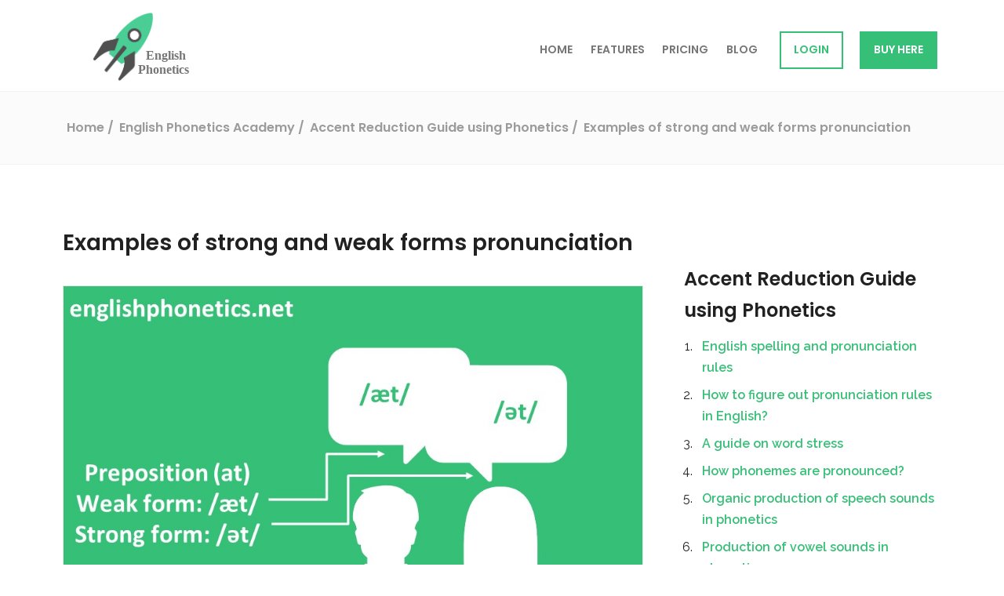

--- FILE ---
content_type: text/html; charset=utf-8
request_url: https://englishphonetics.net/english-phonetics-academy/examples-of-strong-weak-forms-pronunciation.html
body_size: 9583
content:
<!DOCTYPE html>
<html lang="en">
<meta http-equiv="content-type" content="text/html;charset=UTF-8" />

<head>
    <meta http-equiv="Content-Type" content="text/html; charset=utf-8" />
    <link rel="dns-prefetch" href="https://www.google-analytics.com/">
    <script defer src="https://www.gstatic.com/firebasejs/8.10.0/firebase-app.js"></script>
    <script defer src="https://www.gstatic.com/firebasejs/8.10.0/firebase-database.js"></script>
    <script defer src="../js/init-firebase.js"></script>
    <link rel="preload" as="font" type="font/woff2" href="../fonts/fontawesome-webfont3e6e.woff2?v=4.7.0" crossorigin />
    <link rel="preconnect" href="https://fonts.gstatic.com/">
    <link rel="preload"
        href="https://fonts.googleapis.com/css2?family=Poppins:wght@400;600&amp;family=Raleway:wght@400;500;600&amp;family=Roboto+Mono&amp;display=swap"
        as="style" onload="this.onload=null;this.rel='stylesheet'" />
    <noscript>
        <link
            href="https://fonts.googleapis.com/css2?family=Poppins:wght@400;600&amp;family=Raleway:wght@400;500;600&amp;family=Roboto+Mono&amp;display=swap"
            rel="stylesheet" type="text/css" />
    </noscript>
    <script>
        window.dataLayer = window.dataLayer || [];
    </script>
    <title> Examples of strong and weak forms pronunciation </title>
    <meta name="description"
        content="There are quite a number of words that have a particular pronunciation when said in isolation called the strong form">
    <base />
    <link rel="canonical" href="examples-of-strong-weak-forms-pronunciation.html" />
    <meta name="viewport" content="width=device-width, initial-scale=1.0, maximum-scale=1.0, user-scalable=no" />
    <meta name="robots" content="index, follow" />

    <link rel="shortcut icon" href="../favicon.ico" type="image/vnd.microsoft.icon" />
    <link href="../favicon.ico" type="image/x-icon" rel="icon" />
    <link href="../favicon.ico" type="image/x-icon" rel="shortcut icon" />
    <meta name="msapplication-TileColor" content="#36bf76">
    <meta name="theme-color" content="#36bf76">
    <meta property="og:type" content="website" />
    <meta property="og:title" content="Examples of strong and weak forms pronunciation" />
    <meta property="og:image"
        content="https://englishphonetics.net/img/english-phonetics-academy/examples-of-strong-and-weak-forms-pronunciation.jpg" />
    <meta property="og:url"
        content="https://englishphonetics.net/english-phonetics-academy/examples-of-strong-weak-forms-pronunciation.html" />
    <meta property="og:description"
        content="There are quite a number of words that have a particular pronunciation when said in isolation called the strong form" />
    <meta property="og:site_name" content="English Phonetics" />
    <meta name="twitter:card" content="summary" />
    <meta name="twitter:site" content="@eg_phonetics" />
    <meta name="twitter:title" content="Examples of strong and weak forms pronunciation" />
    <meta name="twitter:description"
        content="There are quite a number of words that have a particular pronunciation when said in isolation called the strong form" />
    <meta name="twitter:image"
        content="https://englishphonetics.net/img/english-phonetics-academy/examples-of-strong-and-weak-forms-pronunciation.jpg" />
    <link rel="alternate" type="application/rss+xml" href="../blogs/index.rss" />
    <link rel="stylesheet" type="text/css" href="../css/screen.min.1620330870.css" />
    <script>
        let onboardingTour = false;
    </script>
    <!-- Global site tag (gtag.js) - Google Analytics -->
    <script async src="https://www.googletagmanager.com/gtag/js?id=G-684Q9D8M4H"></script>
    <script>
        window.dataLayer = window.dataLayer || [];

        function gtag() {
            dataLayer.push(arguments);
        }
        gtag('js', new Date());
        gtag('config', 'G-684Q9D8M4H');
    </script>
</head>

<body>
    <div class="blur">
        <header class="header">
            <div class="js-alert-message alert-message"></div>
            <div class="header__inner">
                <div class="logo">
                    <a href="../">
                        <img src="../img/rocket-logo.svg" class="logo__image" alt="English Phonetics logo" />
                    </a>
                </div>
                <nav class="mainnav">
                    <div class="mainnav__hamburger">
                        <a href="#" class="js-menu-toggle mainnav__hamburger-link">
                            <span></span>
                            <span></span>
                            <span></span>
                        </a>
                    </div>
                    <ul class="js-nav mainnav__list">
                        <li><a href="../" class="mainnav__item">Home</a> </li>
                        <li><a href="../features.html" class="mainnav__item">Features</a> </li>
                        <li><a href="../pricing.html" class="mainnav__item">Pricing</a> </li>
                        <li><a href="../blog.html" class="mainnav__item">Blog</a> </li>
                        <li>
                            <a href="https://app.englishphonetics.net/login.html"
                                class="mainnav__item mainnav__item--signin">LOGIN</a>
                        </li>
                        <li>
                            <a href="https://pay.hotmart.com/R51053527P?checkoutMode=10"
                                class="mainnav__item mainnav__item mainnav__item--highlighted">Buy here</a>
                        </li>
                    </ul>
                </nav>
            </div>
            <div class="breadcrumbs">
                <div class="breadcrumbs__inner">
                    <div class="breadcrumbs__breadcrumbs breadcrumbs__breadcrumbs--fullwidth" itemscope
                        itemtype="http://schema.org/BreadcrumbList">
                        <span itemprop="itemListElement" itemscope itemtype="http://schema.org/ListItem">
                            <a itemscope itemtype="http://schema.org/Thing" itemprop="item" id="bc_1" href="../">
                                <span itemprop="name">Home</span>
                            </a>
                            <meta itemprop="position" content="1" />
                        </span>
                        <span itemprop="itemListElement" itemscope itemtype="http://schema.org/ListItem">
                            <a itemscope itemtype="http://schema.org/Thing" itemprop="item" id="bc_2"
                                href="../english-phonetics-academy.html">
                                <span itemprop="name">English Phonetics Academy</span>
                            </a>
                            <meta itemprop="position" content="2" />
                        </span>
                        <span itemprop="itemListElement" itemscope itemtype="http://schema.org/ListItem">
                            <a itemscope itemtype="http://schema.org/Thing" itemprop="item" id="bc_3"
                                href="accent-reduction-guide.html">
                                <span itemprop="name"> Accent Reduction Guide using Phonetics </span>
                            </a>
                            <meta itemprop="position" content="3" />
                        </span>
                        <span itemprop="itemListElement" itemscope itemtype="http://schema.org/ListItem">
                            <a itemscope itemtype="http://schema.org/Thing" itemprop="item" id="bc_4"
                                href="examples-of-strong-weak-forms-pronunciation.html" class="breadcrumbs__last">
                                <span itemprop="name">Examples of strong and weak forms pronunciation</span>
                            </a>
                            <meta itemprop="position" content="4" />
                        </span>
                    </div>
                </div>
            </div>
        </header>
        <main>
            <div class="flash-message" id="flash-placeholder"></div>
            <article class="kb-article" itemscope itemtype="http://schema.org/Article">

                <h1 class="kb-article__title" itemprop="name headline">Examples of strong and weak forms pronunciation
                </h1>

                <p class="kb-article__teaser" itemprop="description">

                    <img src="../img/english-phonetics-academy/examples-of-strong-and-weak-forms-pronunciation.jpg"
                        alt="Examples of strong and weak forms pronunciation" />

                <p> This section of the <a href="/english-phonetics-academy/accent-reduction-guide.html">English
                        Phonetics Academy </a> designed to provide guidance and practice in English pronunciation
                    through the use of phonetics. The exercises and drills included will aid in reducing accents and
                    improving overall speech sound production. These lessons are particularly beneficial for non-native
                    speakers looking to improve their English-speaking skills. </p>


                </p>
                <div itemprop="publisher" itemscope itemtype="https://schema.org/Organization">
                    <div itemprop="logo" itemscope itemtype="https://schema.org/ImageObject">
                        <meta itemprop="url" content="../img/logo.png">
                        <meta itemprop="width" content="750">
                        <meta itemprop="height" content="750">
                    </div>
                    <meta itemprop="name" content="English Phonetics">
                </div>
                <meta content="2023-01-23T17:19:15.978Z" itemprop="datePublished">
                <meta content="2023-01-23T17:19:15.978Z" itemprop="dateModified">
                <meta content="../img/english-phonetics-academy/icons/start.svg" itemprop="image">
                <div itemprop="articleBody">


                    <!-- start -->

                    <div>
                        <h2>7. Gradation (weak and strong forms)</h2>
                        <p>When you ask a non-native speaker of english to read out some sentence,
                            they are more than likely to pronounce it differently than if they were to say this sentence
                            as a natural, spontaneous utterance from a native english speaker.</p>
                        <p>The more explicit pronunciation they might have used when reading the sentence out is of
                            course based on the spelling, and the spelling, in its turn, is based on the way words are
                            pronounced in isolation.</p>
                        <p>It appears, however, in English, there are quite a number of words
                            that have a particular pronunciation when said in isolation (called the <strong>strong
                                form</strong> or SF), but, except when they occur in certain positions, have a different
                            pronunciation when they are used in connected speech (called the <strong>weak form</strong>
                            or WF).</p>

                    </div>
                    <div>
                        <h2>7.1 Gradation (or function) words</h2>
                        <p>In English, there are quite a number of words that have a particular
                            pronunciation when said in isolation (called the <strong>strong form</strong> or SF), but,
                            except when they occur in certain positions, have a different pronunciation when they are
                            used in connected speech (called the <strong>weak form </strong>or WF).</p>
                        <p>Such words are called <strong>gradation words</strong>, gradation being the technical term
                            for the reduction of strong forms to weak forms.</p>
                        <p>Consider the English example <em>He has told us</em>, in which three of the four words are
                            gradation words. In this sentence, WFs are used: /hi z toʊld əs/, but in isolation they
                            would have their SFs: /hiː/, /h&aelig;z/, and /ʌs/. It will appear in the sections below
                            that GA gradation words typically lose initial /h/ and /w/, and that vowels, when not
                            actually elided, are reduced to /ə/, or to weak /i/ and /u/.</p>
                        <p>In general, learners tend to use too many SFs, which may make their pronunciation sound
                            unnecessarily formal, or even a little pompous. The use of WFs in English must still be
                            learned and practiced because:
                        </p>
                        <ul>
                            <li>(i) words whose your mother tongue equivalents have no WFs may have WFs in English, or
                                vice versa, and
                            </li>
                            <li>(ii) the form of the English WFs may be different from what might be expected on the
                                basis form your native language equivalents.</li>
                        </ul>
                        <p>In addition to this, you should remember that when reading out a text, and certainly when
                            reading a text in a foreign language, people generally have an inclination to pronounce SFs
                            where WFs should be used.</p>
                        <p>In order to read texts naturally and competently, you should make a point of using WFs where
                            appropriate. Also, to turn to the perception aspect of this, you may discover that you do
                            not spot WFs in the colloquial pronunciation of native speakers. Some english learner often
                            fail
                            to hear /d/ in <em>He&rsquo;d like to go</em>, <em>I&rsquo;d rather not</em>, etc., or
                            /&eth;ət/ in <em>I know that John is right</em>, etc.</p>
                        <p>Gradation words are always <strong>function words</strong>. In particular, they belong to the
                            following word classes: the articles, pronouns
                            (<em>voornaamwoorden</em>), auxiliaries (<em>hulpwerkwoorden</em>), prepositions
                            (<em>voorzetsels</em>), conjunctions (<em>voegwoorden</em>). In contrast,
                            <strong>major-class words</strong> are never gradation words. Major classes are lexical
                            verbs (<em>hoofdwerkwoorden</em>), nouns (<em>zelfstandige naamwoorden</em>), adjectives
                            (<em>bijvoeglijke naamwoorden</em>), and adverbs (<em>bijwoorden</em>).
                        </p>

                    </div>
                    <div>
                        <h2>7.2 Gradation of articles</h2>
                        <p>The gradation words of GA are presented in tables: the second column gives the SF, the third
                            the WF, and the fourth column gives an illustration of the use of the WF.</p>
                        <table>
                            <tbody>
                                <tr>
                                    <td width="94">Strong Form</td>
                                    <td width="95">Weak Form</td>
                                    <td width="76">Example</td>
                                </tr>
                                <tr>
                                    <td width="56"><em>a</em></td>
                                    <td width="94">eɪ</td>
                                    <td width="95">ə</td>
                                    <td width="76"><em>a book</em></td>
                                </tr>
                                <tr>
                                    <td width="56"><em>an</em></td>
                                    <td width="94">&aelig;n</td>
                                    <td width="95">ən</td>
                                    <td width="76"><em>an ordeal</em></td>
                                </tr>
                                <tr>
                                    <td width="56"><em>the</em></td>
                                    <td width="94">&eth;iː</td>
                                    <td width="95">&eth;ə
                                        <p>Before V: &eth;i</p>
                                    </td>
                                    <td width="76"><em>the milk</em>
                                        <p><em>the oil</em></p>
                                    </td>
                                </tr>
                            </tbody>
                        </table>
                        <p>The SFs of the articles occur when they are accented, as in <em>He is ˈthe /&eth;iː/ man for
                                the job</em>. Note, however, that /&eth;ə/ may be the accented form of <em>the </em>as
                            in <em>I said ˈthe /&eth;ə/</em> or <em>/ˈ&eth;iː/ book, not a /eɪ/ book</em>.<br /> Some
                            varieties use /&eth;ə/ regardless of the following phoneme: <em>the eagle</em>: [&eth;ə
                            ʔːgl].</p>

                    </div>
                    <div>
                        <h2>7.3 Gradation of pronouns</h2>
                        <p>The second column gives the SF, the third the WF, and the fourth column gives an illustration
                            of the use of the WF.</p>
                        <table>
                            <tbody>
                                <tr>
                                    <td width="113">SF</td>
                                    <td width="300">WF</td>
                                    <td width="157">Example</td>
                                </tr>
                                <tr>
                                    <td width="56"><em>me</em></td>
                                    <td width="113">miː</td>
                                    <td width="300">mi</td>
                                    <td width="157">Tell me</td>
                                </tr>
                                <tr>
                                    <td width="56"><em>you</em></td>
                                    <td width="113">juː</td>
                                    <td width="300">ju
                                        <p>also: jə</p>
                                    </td>
                                    <td width="157">You ate it?
                                        <p>You want to come?</p>
                                    </td>
                                </tr>
                                <tr>
                                    <td width="56"><em>he</em></td>
                                    <td width="113">hiː</td>
                                    <td width="300">(h)i</td>
                                    <td width="157">What he says is true</td>
                                </tr>
                                <tr>
                                    <td width="56"><em>him</em></td>
                                    <td width="113">hɪm</td>
                                    <td width="300">(h)ɪm</td>
                                    <td width="157">You don&rsquo;t know him</td>
                                </tr>
                                <tr>
                                    <td width="56"><em>his</em></td>
                                    <td width="113">hɪz</td>
                                    <td width="300">(h)ɪz</td>
                                    <td width="157">Is that his address?</td>
                                </tr>
                                <tr>
                                    <td width="56"><em>she</em></td>
                                    <td width="113">ʃiː</td>
                                    <td width="300">ʃi</td>
                                    <td width="157">She reads a lot</td>
                                </tr>
                                <tr>
                                    <td width="56"><em>her</em></td>
                                    <td width="113">hɜr</td>
                                    <td width="300">(h)ər</td>
                                    <td width="157">That&rsquo;s her husband</td>
                                </tr>
                                <tr>
                                    <td width="56"><em>we</em></td>
                                    <td width="113">wiː</td>
                                    <td width="300">wi</td>
                                    <td width="157">We know</td>
                                </tr>
                                <tr>
                                    <td width="56"><em>us</em></td>
                                    <td width="113">ʌs</td>
                                    <td width="300">əs
                                        <p>(<em>let us</em>: /lɛts/</p>
                                    </td>
                                    <td width="157">It shouldn&rsquo;t worry us</td>
                                </tr>
                                <tr>
                                    <td width="56"><em>them</em></td>
                                    <td width="113">&eth;ɛm</td>
                                    <td width="300">(&eth;)əm</td>
                                    <td width="157">Tell them</td>
                                </tr>
                                <tr>
                                    <td width="56"><em>their</em></td>
                                    <td width="113">&eth;ɛr</td>
                                    <td width="300">(&eth;)ər
                                        <p>(before V only)</p>
                                    </td>
                                    <td width="157">Their own fault</td>
                                </tr>
                            </tbody>
                        </table>
                        <p>The SFs of these pronouns are used when they are accented. In unaccented positions it is
                            normal to find WFs. Some speakers avoid the form /əm/ or /&eth;əm / for them, and use the
                            SF. Note:</p>
                        <ol>
                            <li>/h/ is usually pronounced when a pause precedes, while in other positions it is usually
                                left out: <em>He likes her </em>/hi ˈlaɪks ər/;</li>
                            <li><em>some, that</em> and <em>who</em> are gradation words in certain functions only:
                                <ul>
                                    <li>Some
                                        /səm/ cheese, some /səm/ chairs. <em>The</em> SF /səm/ is used when some is
                                        accented, but also when it occurs finally, as in <em>I&rsquo;d like some</em>
                                        /aɪd ˈlaɪk sʌm/. When <em>some</em> is equivalent to /sʌm/: <em>some</em> /sʌm/
                                        <em>woman or
                                            other, with some</em> /sʌm/<em> difficulty, some</em> /sʌm/ <em>chairs are a
                                            bit wobbly</em>. Also the adverb is always /sʌm/: <em>some /sʌm/ ten years
                                            ago</em>.</li>
                                    <li><em>that</em> when it is a relative pronoun or when it is a
                                        conjunction: <em>I remember the horse that /&eth;ət/ finished second, I remember
                                            that /&eth;ət/ he had a limp</em>. Also as in <em>His excuse, that
                                            he&rsquo;d missed the train, was not accepted</em>. When it is a
                                        demonstrative pronoun, as in <em>I like that blue one</em> or an
                                        adverb, as in <em>It isn&rsquo;t all that difficult,</em> it is always
                                        /&eth;&aelig;t/.</li>
                                    <li><em>who</em> is a gradation word when it is a relative pronoun. <em>I know the
                                            man who /(h)u/ said this</em>. When it is an interrogative
                                        pronoun, it is always /huː/: <em>Who /huː/ said this?</em></li>
                                </ul>
                            </li>
                        </ol>

                    </div>
                    <div>
                        <h2>7.4 Gradation of &lsquo;have, will&rsquo; and the present pense of &lsquo;be&rsquo;</h2>
                        <p>The second column gives the SF, the third the WF, and the fourth column gives an illustration
                            of the use of the WF.</p>
                        <p>The WFs of the auxiliaries <em>have</em>, <em>will, </em> and <em>be </em>(present tense,
                            both as an auxiliary and as a copula (<em>koppelwerkwoord</em>)) are usually contracted with
                            the pronominal form of the subject when this precedes.</p>
                        <p>The word <em>there</em>, also commonly contracts with these
                            verbs, and has therefore been included in the table. Note that weak /i/ in these forms could
                            also be transcribed /ɪ/, there being no opposition here.</p>
                        <table width="368">
                            <tbody>
                                <tr>
                                    <td width="66"><em>be</em></td>
                                    <td width="66"><em>have</em></td>
                                    <td width="94"><em>hard </em>or<em> would</em></td>
                                    <td width="66"><em>will</em></td>
                                </tr>
                                <tr>
                                    <td width="75"><em>I</em></td>
                                    <td width="66">aɪm</td>
                                    <td width="66">aɪv</td>
                                    <td width="94">aɪd</td>
                                    <td width="66">aɪl</td>
                                </tr>
                                <tr>
                                    <td width="75"><em>you</em></td>
                                    <td width="66">jər</td>
                                    <td width="66">juv</td>
                                    <td width="94">jud</td>
                                    <td width="66">jəl</td>
                                </tr>
                                <tr>
                                    <td width="75"><em>he</em></td>
                                    <td width="66">hiz</td>
                                    <td width="66">hiz</td>
                                    <td width="94">hid</td>
                                    <td width="66">hil</td>
                                </tr>
                                <tr>
                                    <td width="75"><em>she</em></td>
                                    <td width="66">ʃiz</td>
                                    <td width="66">ʃiz</td>
                                    <td width="94">ʃid</td>
                                    <td width="66">ʃil</td>
                                </tr>
                                <tr>
                                    <td width="75"><em>it</em></td>
                                    <td width="66">ɪts</td>
                                    <td width="66">ɪts</td>
                                    <td width="94">ɪt̬əd</td>
                                    <td width="66">ɪt̬l</td>
                                </tr>
                                <tr>
                                    <td width="75"><em>there </em>(sg)</td>
                                    <td width="66">&eth;ərz</td>
                                    <td width="66">&eth;ərz</td>
                                    <td width="94">&eth;ərd</td>
                                    <td width="66">&eth;ərl</td>
                                </tr>
                                <tr>
                                    <td width="75"><em>there </em>(pl)</td>
                                    <td width="66">&eth;ərər</td>
                                    <td width="66">&eth;ərv</td>
                                    <td width="94">&eth;ərd</td>
                                    <td width="66">&eth;ərl</td>
                                </tr>
                                <tr>
                                    <td width="75"><em>we </em></td>
                                    <td width="66">wɪr</td>
                                    <td width="66">wiv</td>
                                    <td width="94">wid</td>
                                    <td width="66">wil</td>
                                </tr>
                                <tr>
                                    <td width="75"><em>they</em></td>
                                    <td width="66">&eth;ɛr</td>
                                    <td width="66">&eth;eɪv</td>
                                    <td width="94">&eth;eɪd</td>
                                    <td width="66">&eth;ɛl</td>
                                </tr>
                            </tbody>
                        </table>
                        <p>In informal writing the following spellings occur for these contracted auxiliaries:
                            <em>(I)&rsquo;m, (you)&rsquo;re, (he)&rsquo;s, (I)&rsquo;ve, (I)&rsquo;d</em> and
                            <em>(I)&rsquo;ll</em>. These auxiliary WFs, which consist of a single consonant, typically
                            only occur after a pronominal subject, as in the table above. In other situations, the
                            longer WFs of these auxiliaries are more usual. However, it should be noted that:
                        </p>
                        <ul>
                            <li>/s,z/ for <em>has</em>, too, may occur after other words (The form /s/ occurs after
                                /p,t,k,f,&theta;/, /ɪz/ after /s,z,ʃ,ʒ/, and /z/ elsewhere):</li>
                        </ul>
                        <p><em>The book has</em> /bʊks/ or /ˈbʊkəz/ <em>been reprinted</em></p>
                        <p><em>Mary has </em>/ˈmɛri(ə)z/<em> done it</em></p>
                        <p><em>Madge has </em>/ˈm&aelig;d͡ʒəz/<em> given it up</em></p>
                        <ul>
                            <li>/l/ for <em>will</em> is also used more freely, especially when it is syllabic <em>The
                                    others will</em> /ˈʌ&eth;ərzl/ <em>finish it</em>.</li>
                        </ul>
                        <p>In the table below the longer WFs of these auxiliaries are given.</p>
                        <table width="472">
                            <tbody>
                                <tr>
                                    <td width="64">SF</td>
                                    <td width="108">longer WF</td>
                                    <td width="236">Example</td>
                                </tr>
                                <tr>
                                    <td width="64"><em>am</em></td>
                                    <td width="64">&aelig;m</td>
                                    <td width="108">əm</td>
                                    <td width="236"><em>So am I</em></td>
                                </tr>
                                <tr>
                                    <td width="64"><em>has</em></td>
                                    <td width="64">h&aelig;z</td>
                                    <td width="108">(h)əz</td>
                                    <td width="236"><em>Neither has </em>/niː&eth;ərəz/<em> Eric</em></td>
                                </tr>
                                <tr>
                                    <td width="64"><em>have</em></td>
                                    <td width="64">h&aelig;v</td>
                                    <td width="108">(h)əv</td>
                                    <td width="236"><em>Tom and Mary have moved</em></td>
                                </tr>
                                <tr>
                                    <td width="64"><em>had</em></td>
                                    <td width="64">h&aelig;d</td>
                                    <td width="108">(h)əd</td>
                                    <td width="236"><em>Where had they put it?</em></td>
                                </tr>
                                <tr>
                                    <td width="64"><em>would</em></td>
                                    <td width="64">wʊd</td>
                                    <td width="108">(w)əd</td>
                                    <td width="236"><em>Matthew would do it</em></td>
                                </tr>
                                <tr>
                                    <td width="64"><em>will</em></td>
                                    <td width="64">wɪl</td>
                                    <td width="108">(w)əl</td>
                                    <td width="236"><em>Peter will tell you</em></td>
                                </tr>
                            </tbody>
                        </table>

                    </div>
                    <div>
                        <h2>7.5 Gradation of other auxiliaries</h2>
                        <p>The second column gives the SF, the third the WF, and the fourth column gives an illustration
                            of the use of the WF.</p>
                        <p>In the table below the SFs and the WFs of the remaining auxiliary-forms are given.</p>
                        <table width="425">
                            <tbody>
                                <tr>
                                    <td width="64">SF</td>
                                    <td width="117">WF</td>
                                    <td width="180">Example</td>
                                </tr>
                                <tr>
                                    <td width="64"><em>are</em></td>
                                    <td width="64">ɑr</td>
                                    <td width="117">ər</td>
                                    <td width="180"><em>The boys are there</em></td>
                                </tr>
                                <tr>
                                    <td width="64"><em>be</em></td>
                                    <td width="64">biː</td>
                                    <td width="117">bi</td>
                                    <td width="180"><em>I&rsquo;ll be there</em></td>
                                </tr>
                                <tr>
                                    <td width="64"><em>was</em></td>
                                    <td width="64">wʌz</td>
                                    <td width="117">wəz</td>
                                    <td width="180"><em>Mary was here</em></td>
                                </tr>
                                <tr>
                                    <td width="64"><em>were</em></td>
                                    <td width="64">wɜr</td>
                                    <td width="117">wər</td>
                                    <td width="180"><em>We were all ill</em></td>
                                </tr>
                                <tr>
                                    <td width="64"><em>do</em></td>
                                    <td width="64">duː</td>
                                    <td width="117">də</td>
                                    <td width="180"><em>Do they know this?</em></td>
                                </tr>
                                <tr>
                                    <td width="117">Before V: du</td>
                                    <td width="180"><em>Do I?</em></td>
                                </tr>
                                <tr>
                                    <td width="64"><em>does</em></td>
                                    <td width="64">dʌz</td>
                                    <td width="117">dəz</td>
                                    <td width="180"><em>Does Alice like it?</em></td>
                                </tr>
                                <tr>
                                    <td width="64"><em>can</em></td>
                                    <td width="64">k&aelig;n</td>
                                    <td width="117">kən</td>
                                    <td width="180"><em>They can go now</em></td>
                                </tr>
                                <tr>
                                    <td width="64"><em>could</em></td>
                                    <td width="64">kʊd</td>
                                    <td width="117">kəd</td>
                                    <td width="180"><em>He could do it</em></td>
                                </tr>
                                <tr>
                                    <td width="64"><em>must</em></td>
                                    <td width="64">mʌst</td>
                                    <td width="117">məs</td>
                                    <td width="180"><em>Must John?</em></td>
                                </tr>
                                <tr>
                                    <td width="117">Before V: məst</td>
                                    <td width="180"><em>Must Uncle Arnold?</em></td>
                                </tr>
                                <tr>
                                    <td width="64"><em>should</em></td>
                                    <td width="64">ʃʊd</td>
                                    <td width="117">ʃəd</td>
                                    <td width="180"><em>Mary should know better</em></td>
                                </tr>
                            </tbody>
                        </table>
                        <p>Do not confuse the auxiliaries <em>do </em>and<em> have</em> with the lexical verbs
                            <em>do</em> and <em>have</em>, which are not gradation words:
                        </p>
                        <ul>
                            <li><em>He does</em> /dʌz/ <em>the cooking and I do</em> /duː/ <em>the washing up</em></li>
                            <li><em>She had</em> /h&aelig;d/ <em>a hat on</em></li>
                            <li><em>He had</em> /h&aelig;d/ <em>a house built</em></li>
                            <li><em>I have </em>/h&aelig;v/ <em>a holding once a year</em></li>
                        </ul>
                        <p>Recall that <strong><em>been</em> is always /bɪn/, never /biːn/</strong>, as in British
                            English.</p>

                    </div>
                    <div>
                        <h2>7.6 Contractions</h2>
                        <p>The second column gives the SF, the third the WF, and the fourth column gives an illustration
                            of the use of the WF.</p>
                        <h3>With <em>to</em></h3>
                        <p>The word <em>to</em> contracts with a number of verbs to form single words. These are given
                            in the table below.</p>
                        <table width="349">
                            <tbody>
                                <tr>
                                    <td width="113"><em>had to</em></td>
                                    <td width="95">h&aelig;t̬ə</td>
                                    <td width="142"><em>We</em> /h&aelig;t̬ə/ <em>tell her</em></td>
                                </tr>
                                <tr>
                                    <td width="113"><em>has to</em></td>
                                    <td width="95">h&aelig;stə</td>
                                    <td width="142"><em>He</em> /h&aelig;stə/ <em>be there</em></td>
                                </tr>
                                <tr>
                                    <td width="113"><em>have to</em></td>
                                    <td width="95">h&aelig;ftə</td>
                                    <td width="142"><em>I</em> /ˈh&aelig;ftə/ <em>do it</em></td>
                                </tr>
                                <tr>
                                    <td width="113"><em>supposed to</em></td>
                                    <td width="95">səpoʊstə</td>
                                    <td width="142"><em>She&rsquo;s</em> /səpoʊstə/ <em>do it</em></td>
                                </tr>
                                <tr>
                                    <td width="113"><em>used to</em></td>
                                    <td width="95">juːstə</td>
                                    <td width="142"><em>he</em> /juːstə/ <em>do this</em></td>
                                </tr>
                                <tr>
                                    <td width="113"><em>want to</em></td>
                                    <td width="95">wɑːnə</td>
                                    <td width="142"><em>I</em> /wɑːnə/ <em>kiss you</em></td>
                                </tr>
                                <tr>
                                    <td width="113"><em>going to</em></td>
                                    <td width="95">gənə</td>
                                    <td width="142"><em>It&rsquo;s</em> /gənə/ <em>rain</em></td>
                                </tr>
                            </tbody>
                        </table>
                        <h3>With <em>not</em></h3>
                        <p><em>Not</em> has a WF /nt/, informally spelled <em>n&rsquo;t</em>, which contracts with
                            auxiliaries, as in <em>He couldn&rsquo;t</em> /kʊldnt/<em>come.</em> In such cases the
                            auxiliary always has the SF, i.e. we cannot have */kədnt/, for example. In some&nbsp;cases
                            the contractions consist of one syllable. These are given in the table below.</p>
                        <table width="164">
                            <tbody>
                                <tr>
                                    <td width="151"><em>are not</em> or <em>aren&rsquo;t</em></td>
                                    <td width="13">ɑrnt</td>
                                </tr>
                                <tr>
                                    <td width="151"><em>cannot</em> or <em>can&rsquo;t</em></td>
                                    <td width="13">k&aelig;nt</td>
                                </tr>
                                <tr>
                                    <td width="151">do not or don&rsquo;t</td>
                                    <td width="13">doʊnt</td>
                                </tr>
                                <tr>
                                    <td width="151"><em>will not</em> or <em>won&rsquo;t</em></td>
                                    <td width="13">woʊnt</td>
                                </tr>
                            </tbody>
                        </table>
                        <p>In questions, <em>not</em> is often written after the subject in formal writing, as in <em>Is
                                it not time Mrs Selkirk took that step?</em> When reading such a sentence out, however,
                            <em>not</em> should be contracted with the auxiliary: /ɪznt ɪt/ etc. The pronunciation /ɪz
                            ɪt nɑːt/ would be very formal.
                        </p>
                        <p>Note that in order to avoid the clumsy <em>Am I Not? </em>One normally says /ɑrnt aɪ/, and
                            writes <em>Aren&rsquo;t I</em>? And <em>musn&rsquo;t</em> is pronounced /mʌsnt/.</p>

                    </div>
                    <div>
                        <h2>7.7 The use of strong forms of auxiliaries</h2>
                        <p>As always, the SF used when the auxiliary is stressed. <em>He ˈwill /ˈwɪl/ have it his
                                way</em>. Note that in tags it is the auxiliary rather than the personal pronoun that
                            carries the stress: <em>I&rsquo;m supposed to know this, am I?</em> /ˈ&aelig;m aɪ/ (*/əm
                            ˈaɪ/).</p>
                        <p>There is, however, a second situation in which auxiliaries must be given their SF. Consider
                            the following sentence: <em>I think we can do it today, but I don&rsquo;t think we can do it
                                tomorrow</em>. In such a sentence it is normal for the second occurrence of <em>do
                                it</em> to be deleted (left out).</p>
                        <p>You should observe that when this is done, the auxiliary, which must remain, has its SF:
                            <em>I think we can</em> /kən/ <em>do it today, but I don&rsquo;t think we can
                            </em>/k&aelig;n/<em> tomorrow. </em>We call the place where the words <em>do it</em> have
                            been deleted a <strong>deletion site</strong>, and the rule can be phrased as follows:
                        </p>
                        <p><strong> The auxiliary has its SF immediately before a deletion site.</strong></p>
                        <p>In the following examples the deletion sites are marked { DS}:</p>
                        <p><em>We could</em> /kəd/ <em>all give a little help</em>. <em>At least I could </em>/kʊd/ {
                            DS}, <em>and I suppose Elsie could </em>/kʊd/ { DS}, <em>and Len could </em>/kʊd/<em> on
                                weekends&hellip;</em></p>
                        <p><em>Mary won&rsquo;t believe this, but perhaps John will</em> /wɪl/ { DS}.</p>
                        <p>In the following example the deletion site does not immediately follow the auxiliary, which
                            therefore has its WF:</p>
                        <p><em>John doesn&rsquo;t believe it</em>. <em>Do</em> /də/ <em>you</em> { DS}?</p>
                        <p>When <em>be</em> is a copula, the deletion rule applies to the subject complement (also
                            called the nominal part of the predicate):</p>
                        <p><em>Is he the captain? I thought you were</em> /wɜr/ { DS}.</p>
                        <p>Summarizing: auxiliaries have their SF when they are stressed or when they occur immediately
                            before a deletion site. In sentence-initial position, the SF may also be used.</p>

                    </div>
                    <div>
                        <h2>7.8 Gradation of prepositions</h2>
                        <p>The second column gives the SF, the third the WF, and the fourth column gives an illustration
                            of the use of the WF.</p>
                        <p>The following prepositions have WFs and SFs:</p>
                        <table width="378">
                            <tbody>
                                <tr>
                                    <td width="64">SF</td>
                                    <td width="64">WF</td>
                                    <td width="186">Example</td>
                                </tr>
                                <tr>
                                    <td width="64"><em>at</em></td>
                                    <td width="64">&aelig;t</td>
                                    <td width="64">ət</td>
                                    <td width="186"><em>at home</em></td>
                                </tr>
                                <tr>
                                    <td width="64"><em>for</em></td>
                                    <td width="64">fɔr</td>
                                    <td width="64">fər</td>
                                    <td width="186"><em>for William</em></td>
                                </tr>
                                <tr>
                                    <td width="64"><em>from</em></td>
                                    <td width="64">frʌm</td>
                                    <td width="64">frəm</td>
                                    <td width="186"><em>from Angela</em></td>
                                </tr>
                                <tr>
                                    <td width="64"><em>of</em></td>
                                    <td width="64">ʌv</td>
                                    <td width="64">əv</td>
                                    <td width="186"><em>a view of LA</em></td>
                                </tr>
                                <tr>
                                    <td width="64">ə in:</td>
                                    <td width="186"><em>a cup of tea, a pint of milk, etc.</em></td>
                                </tr>
                                <tr>
                                    <td width="64"><em>till</em></td>
                                    <td width="64">tɪl</td>
                                    <td width="64">t(ə)l</td>
                                    <td width="186"><em>till Christmas</em></td>
                                </tr>
                                <tr>
                                    <td width="64"><em>(in)to</em></td>
                                    <td width="64">tuː</td>
                                    <td width="64">tə</td>
                                    <td width="186"><em>to go into business</em></td>
                                </tr>
                                <tr>
                                    <td width="64"><em>until</em></td>
                                    <td width="64">ʌnˈtɪl</td>
                                    <td width="64">ənˈtɪl</td>
                                    <td width="186"><em>until we die</em></td>
                                </tr>
                            </tbody>
                        </table>
                        <p>Before vowels, many speakers use /tu/ for the weak form of <em>to</em>, as in <em>to
                                Ann</em>, <em>to eat</em>.</p>
                        <p>Again, the Sf is used when the word is stressed: <em>I don&rsquo;t like the people who
                                talk</em> ˈat /&aelig;t/<em> one rather than with one.</em></p>
                        <p>Just like auxiliaries, prepositions may occur before a deletion site, in which case they,
                            too, have their SF. Consider the sentence: <em>They are looking at the problem now.</em> If
                            we could move the words <em>the problem</em> away from <em>at,</em> then this preposition
                            would occur before a deletion site. We can do this by making the sentence passive: <em>The
                                problem is being looked at</em> /&aelig;t/ { DS} <em>now.</em></p>
                        <p>Or by turning it into a relative clause:</p>
                        <p>This is the problem that they are looking at /&aelig;t/ { DS} now.</p>
                        <p>Or by querying <em>&rsquo;the problem&rsquo;, </em>that is, by asking:</p>
                        <p>What are they looking at /&aelig;t/ { DS} now?.</p>
                        <p>Here are some further examples:</p>
                        <p><em>I</em> <em>don&rsquo;t know who he has got it from</em> /frʌm/ { DS}.</p>
                        <p>What are you doing that for /fɔr/ { DS} ?.</p>
                        <p>In those days kissing in public was not approved of /ʌv/ { DS}.</p>
                        <p>Note that also the infinitive particle <em>to</em> may occur before a deletion site, as in:
                            <em>Marry you? You know I&rsquo;d love to </em>/tuː/ { DS} <em>but my husband won&rsquo;t
                                let me</em>.
                        </p>
                        <p>Summarizing: prepositions and the infinitive particle to have their SF when they are stressed
                            or when they occur immediately before a deletion site. When an unstressed preposition occurs
                            before an unstressed personal pronoun, the preposition usually also has its SF.</p>

                    </div>
                    <div>
                        <h2>7.9 Miscellaneous gradation words</h2>
                        <p>The second column gives the SF, the third the WF, and the fourth column gives an illustration
                            of the use of the WF.</p>
                        <p>The following gradation words have not been discussed so far:</p>
                        <table width="340">
                            <tbody>
                                <tr>
                                    <td width="64">SF</td>
                                    <td width="64">WF</td>
                                    <td width="148">Example</td>
                                </tr>
                                <tr>
                                    <td width="64"><em>as</em></td>
                                    <td width="64">&aelig;z</td>
                                    <td width="64">əz</td>
                                    <td width="148"><em>as white as snow</em></td>
                                </tr>
                                <tr>
                                    <td width="64"><em>than</em></td>
                                    <td width="64">&eth;&aelig;n</td>
                                    <td width="64">&eth;ən</td>
                                    <td width="148"><em>better than ever</em></td>
                                </tr>
                                <tr>
                                    <td width="64"><em>and</em></td>
                                    <td width="64">&aelig;nd</td>
                                    <td width="64">ən</td>
                                    <td width="148"><em>black and blue</em></td>
                                </tr>
                                <tr>
                                    <td width="64"><em>but</em></td>
                                    <td width="64">bʌt</td>
                                    <td width="64">bət</td>
                                    <td width="148"><em>poor but happy</em></td>
                                </tr>
                                <tr>
                                    <td width="64"><em>or</em></td>
                                    <td width="64">ɔr</td>
                                    <td width="64">ər</td>
                                    <td width="148"><em>three or four</em></td>
                                </tr>
                                <tr>
                                    <td width="64"><em>because</em></td>
                                    <td width="64">bɪkɑːz</td>
                                    <td width="64">bɪkəz</td>
                                    <td width="148"><em>not because I like it</em></td>
                                </tr>
                            </tbody>
                        </table>
                        <p>The SFs occur when the words are stressed. The SF of <em>than</em> will not normally occur.
                            <em>As</em>, on the other hand, frequently has its SF at the beginning of a clause. It is
                            always /&aelig;z/ when it is equivalent to <em>As</em> /&aelig;z/
                            <em>the gale increased in force, more and more reports of uprooted trees and blown-off
                                rooftops were coming in. </em>
                        </p>

                    </div>


                    <!-- ends -->


                </div>


                <div class="signup-teaser">
                    <h2>Ready to improve your english accent?</h2>
                    <p>Get a FREE, actionable assessment of your english accent. Start improving your clarity when
                        speaking</p>
                    <section id="SignupTeaserForm" accept-charset="utf-8">
                        <div class="homepage-form__message-placeholder-wrap">
                            <div class="homepage-form__message-placeholder">&nbsp; </div>
                        </div>
                        <div>
                            <label for="User_mail">Your email*</label>
                            <input name="User_mail" placeholder="jane@example.com" maxlength="255" type="email"
                                id="Usermail" required="required" />
                        </div>
                        <div>
                            <label for="UserName">Your name*</label>
                            <input name="UserName" type="text" placeholder="Jane" id="UserName" required="required" />
                        </div>
                        <div class="submit">
                            <input class="check-form__input-submit" type="submit" value="Get now!" onclick="getLead()">
                        </div>

                        <p>** You will receive an e-mail to unlock your access to the FREE assessment test </p>
                    </section>
                </div>
                <div class="kb-article__author">
                    <div class="author" itemprop="author" itemscope="" itemtype="http://schema.org/Person">
                        <img src="../img/eriberto.jpg" class="author__photo" itemprop="image"
                            alt="Photo of Eriberto Do Nascimento" loading="lazy">
                        <h3 class="author__name" itemprop="name">Eriberto Do Nascimento</h3>
                        <div itemprop="description" class="author__description">
                            <p>Eriberto Do Nascimento has Ph.D. in Speech Intelligibility and Artificial Intelligence
                                and is the founder of English Phonetics Academy</p>
                        </div>
                        <div class="author__socials">
                            <a href="../" target="_blank" itemprop="sameAs">
                                <i class="fa fa-globe"></i>
                            </a>
                            <a href="https://www.linkedin.com/in/eriberto-do-nascimento/" target="_blank"
                                itemprop="sameAs">
                                <i class="fa fa-linkedin-square"></i>
                            </a>
                            <a href="https://twitter.com/EribertoOlive12" target="_blank" itemprop="sameAs">
                                <i class="fa fa-twitter-square"></i>
                            </a>
                        </div>
                    </div>
                </div>
                <div class="kb-pagination">
                    <div class="kb-pagination__next">
                        <div class="kb-pagination__indicator">Next</div>
                        <a href="stress-and-word-meaning.html"> Stress and word meaning </a>
                    </div>
                </div>
                <script type="application/ld+json">
                  [{
                     "@context": "http:\/\/schema.org",
                     "@id": "https://englishphonetics.net/english-phonetics-academy/sentence-stress.html",
                     "@type": "Thing",
                     "description": "When you learn a new language, you use the rhythm and music from your native language without meaning to. After all, this is how you hear the music of words and phrases. But when you do this, you might use a rhythm pattern that ends up off-beat...",
                     "mainEntityOfPage": "https://englishphonetics.net/english-phonetics-academy/vowel-and-consonts-sounds.html",
                     "name": "Sentence Stress Accent Reduction",
                     "alternateName": ["Accent"],
                     "sameAs": ["http:\/\/dbpedia.org\/resource\/Search_engine_optimization", "../http_.html\/\/rdf.freebase.com\/ns\/m.019qb_", "../http_.html\/\/data.wordlift.io\/wl01158\/entity\/keyword_analysis_2"],
                     "url": "https://englishphonetics.net/english-phonetics-academy/vowel-and-consonts-sounds.html"
                  }]
               </script>
            </article>


            <aside class="kb-article-contents">
                <h3>
                    <a href="accent-reduction-guide.html"> Accent Reduction Guide using Phonetics </a>
                </h3>
                <ol>

                    <li><a href="/english-phonetics-academy/english-spelling-and-pronunciation-rules.html">English
                            spelling and pronunciation rules</a></li>
                    <li><a href="/english-phonetics-academy/english-pronunciation-rules.html">How to figure out
                            pronunciation rules in English?</a></li>
                    <li><a href="/english-phonetics-academy/guide-on-word-stress.html">A guide on word stress</a>
                    </li>
                    <li><a href="/english-phonetics-academy/how-phonemes-are-pronounced.html">How phonemes are
                            pronounced?</a></li>
                    <li><a href="/english-phonetics-academy/production-speech-sounds-phonetics.html">Organic production
                            of speech sounds in phonetics</a></li>
                    <li><a href="/english-phonetics-academy/production-vowel-sounds-phonetics.html">Production of vowel
                            sounds in phonetics </a></li>
                    <li><a href="/english-phonetics-academy/examples-of-strong-weak-forms-pronunciation.html"
                            class="kb-article-contents__active">Examples
                            of strong and weak forms pronunciation</a></li>
                    <li><a href="/english-phonetics-academy/consonants-definition-classifications.html">Consonants its
                            definition and classifications</a></li>
                    <li><a
                            href="/english-phonetics-academy/english-accent-features-aspiration-glottalization-flapping.html">English
                            accent top features Aspiration, glottalization, and flapping</a></li>
                    <li><a href="/english-phonetics-academy/consonants-Lenis-Fortis.html">What consonants are called
                            Lenis and Fortis?</a></li>
                    <li><a href="/english-phonetics-academy/fricatives-affricates-english-pronunciation.html">Fricatives
                            and affricates english pronunciation</a></li>
                    <li><a href="/english-phonetics-academy/sonorants-english-phonetics.html">Sonorants english
                            phonetics</a></li>
                    <li><a href="/english-phonetics-academy/connected-speech-assimilation-elision-insertion.html">Connected
                            Speech Phenomena with Assimilation, elision, and insertion</a></li>


                </ol>
            </aside>
        </main>
        <footer>
            <div class="footer__top">
                <div class="footer__inner">
                    <div class="footer__nav">
                        <nav>
                            <ul>
                                <li>
                                    <h3>Product</h3>
                                </li>
                                <li><a href="../">Home</a></li>
                                <li><a href="../features.html">Features</a></li>
                                <li><a href="../pricing.html">Pricing</a></li>
                            </ul>
                            <ul>
                                <h3>Resources</h3>
                                <li> <a href="../english-phonetics-academy.html">Free English Phonetics Academy</a></li>
                                <li> <a href="../english-pronunciation-tools.html">Free English Pronunciation Tools</a>
                                </li>
                                <li> <a href="../blog.html">Blog</a></li>
                            </ul>
                            <ul>
                                <h3>Terms & Privacy</h3>
                                <li> <a href="../about-us.html">About us</a></li>
                                <li><a href="../contact.html">Contact</a></li>
                                <li><a href="../privacy.html">Privacy</a></li>
                            </ul>
                            <ul>
                                <h3>Social profiles</h3>
                                <li>
                                    <a href="https://www.youtube.com/channel/UC-nIu23KwbQ5X4KhwZb7mpA"
                                        class="footer__social-link" target="_blank">
                                        <i class="fa fa-youtube"></i>
                                    </a>
                                    <a href="https://twitter.com/eg_phonetics" class="footer__social-link"
                                        target="_blank">
                                        <i class="fa fa-twitter"></i>
                                    </a>
                                    <a href="https://www.facebook.com/eng.phonetics" class="footer__social-link"
                                        target="_blank">
                                        <i class="fa fa-facebook-square"></i>
                                    </a>
                                    <a href="https://www.facebook.com/groups/1376919419360606"
                                        class="footer__social-link" target="_blank">
                                        <i class="fa fa-users"></i>
                                    </a>
                                    <a href="https://www.instagram.com/english.phonetics/" class="footer__social-link"
                                        target="_blank">
                                        <i class="fa fa-instagram"></i>
                                    </a>
                                    <a href="https://www.linkedin.com/company/english-phonetics"
                                        class="footer__social-link" target="_blank">
                                        <i class="fa fa-linkedin"></i>
                                    </a>
                                    <a href="https://www.reddit.com/r/englishphonetics/" class="footer__social-link"
                                        target="_blank">
                                        <i class="fa fa-reddit"></i>
                                    </a>


                                </li>
                            </ul>
                        </nav>
                    </div>
                </div>
            </div>
            <div class="footer__bottom">
                <div class="footer__inner">
                    <div class="footer__copyright">&copy; 2026 englishphonetics.net</div>
                    <div class="footer__links">
                    </div>
                </div>
            </div>
        </footer>
        <script type="text/javascript" src="../js/vendor.min.1620330870.js"></script>
        <script type="text/javascript" src="../js/app.min.1620330870.js"></script>
    </div>
</body>

</html>

--- FILE ---
content_type: text/html; charset=utf-8
request_url: https://www.google.com/recaptcha/api2/aframe
body_size: 173
content:
<!DOCTYPE HTML><html><head><meta http-equiv="content-type" content="text/html; charset=UTF-8"></head><body><script nonce="yS4LUragu98jJrHT917_rQ">/** Anti-fraud and anti-abuse applications only. See google.com/recaptcha */ try{var clients={'sodar':'https://pagead2.googlesyndication.com/pagead/sodar?'};window.addEventListener("message",function(a){try{if(a.source===window.parent){var b=JSON.parse(a.data);var c=clients[b['id']];if(c){var d=document.createElement('img');d.src=c+b['params']+'&rc='+(localStorage.getItem("rc::a")?sessionStorage.getItem("rc::b"):"");window.document.body.appendChild(d);sessionStorage.setItem("rc::e",parseInt(sessionStorage.getItem("rc::e")||0)+1);localStorage.setItem("rc::h",'1769329951910');}}}catch(b){}});window.parent.postMessage("_grecaptcha_ready", "*");}catch(b){}</script></body></html>

--- FILE ---
content_type: text/css; charset=utf-8
request_url: https://englishphonetics.net/css/screen.min.1620330870.css
body_size: 29176
content:
@charset "UTF-8";.slick-slider{position:relative;display:block;box-sizing:border-box;-webkit-touch-callout:none;-webkit-user-select:none;-khtml-user-select:none;-moz-user-select:none;-ms-user-select:none;user-select:none;-ms-touch-action:pan-y;touch-action:pan-y;-webkit-tap-highlight-color:transparent}.slick-list{position:relative;overflow:hidden;display:block;margin:0;padding:0}.slick-list:focus{outline:0}.slick-list.dragging{cursor:pointer;cursor:hand}.slick-slider .slick-list,.slick-slider .slick-track{-webkit-transform:translate3d(0,0,0);-moz-transform:translate3d(0,0,0);-ms-transform:translate3d(0,0,0);-o-transform:translate3d(0,0,0);transform:translate3d(0,0,0)}.slick-track{position:relative;left:0;top:0;display:block;margin-left:auto;margin-right:auto}.slick-track:after,.slick-track:before{content:"";display:table}.slick-track:after{clear:both}.slick-loading .slick-track{visibility:hidden}.slick-slide{float:left;height:100%;min-height:1px;display:none}[dir=rtl] .slick-slide{float:right}.slick-slide img{display:block}.slick-slide.slick-loading img{display:none}.slick-slide.dragging img{pointer-events:none}.slick-initialized .slick-slide{display:block}.slick-loading .slick-slide{visibility:hidden}.slick-vertical .slick-slide{display:block;height:auto;border:1px solid transparent}.slick-arrow.slick-hidden{display:none}body.stop-scrolling{height:100%;overflow:hidden}.sweet-overlay{background-color:#000;background-color:rgba(0,0,0,.4);position:fixed;left:0;right:0;top:0;bottom:0;display:none;z-index:10000}.sweet-alert{background-color:#fff;font-family:'Open Sans','Helvetica Neue',Helvetica,Arial,sans-serif;width:478px;padding:17px;border-radius:5px;text-align:center;position:fixed;left:50%;top:50%;margin-left:-256px;margin-top:-200px;overflow:hidden;display:none;z-index:99999}.sweet-alert h2{color:#575757;font-size:30px;text-align:center;font-weight:600;text-transform:none;position:relative;margin:25px 0;padding:0;line-height:40px;display:block}.sweet-alert p{color:#797979;font-size:16px;text-align:center;font-weight:300;position:relative;text-align:inherit;float:none;margin:0;padding:0;line-height:normal}.sweet-alert fieldset{border:none;position:relative}.sweet-alert .sa-error-container{background-color:#f1f1f1;margin-left:-17px;margin-right:-17px;overflow:hidden;padding:0 10px;max-height:0;webkit-transition:padding .15s,max-height .15s;transition:padding .15s,max-height .15s}.sweet-alert .sa-error-container.show{padding:10px 0;max-height:100px;webkit-transition:padding .2s,max-height .2s;transition:padding .25s,max-height .25s}.sweet-alert .sa-error-container .icon{display:inline-block;width:24px;height:24px;border-radius:50%;background-color:#ea7d7d;color:#fff;line-height:24px;text-align:center;margin-right:3px}.sweet-alert .sa-error-container p{display:inline-block}.sweet-alert .sa-input-error{position:absolute;top:29px;right:26px;width:20px;height:20px;opacity:0;-webkit-transform:scale(.5);transform:scale(.5);-webkit-transform-origin:50% 50%;transform-origin:50% 50%;-webkit-transition:all .1s;transition:all .1s}.sweet-alert .sa-input-error::after,.sweet-alert .sa-input-error::before{content:"";width:20px;height:6px;background-color:#f06e57;border-radius:3px;position:absolute;top:50%;margin-top:-4px;left:50%;margin-left:-9px}.sweet-alert .sa-input-error::before{-webkit-transform:rotate(-45deg);transform:rotate(-45deg)}.sweet-alert .sa-input-error::after{-webkit-transform:rotate(45deg);transform:rotate(45deg)}.sweet-alert .sa-input-error.show{opacity:1;-webkit-transform:scale(1);transform:scale(1)}.sweet-alert input{width:100%;box-sizing:border-box;border-radius:3px;border:1px solid #d7d7d7;height:43px;margin-top:10px;margin-bottom:17px;font-size:18px;box-shadow:inset 0 1px 1px rgba(0,0,0,.06);padding:0 12px;display:none;-webkit-transition:all .3s;transition:all .3s}.sweet-alert input:focus{outline:0;box-shadow:0 0 3px #c4e6f5;border:1px solid #b4dbed}.sweet-alert input:focus::-moz-placeholder{transition:opacity .3s 30ms ease;opacity:.5}.sweet-alert input:focus:-ms-input-placeholder{transition:opacity .3s 30ms ease;opacity:.5}.sweet-alert input:focus::-webkit-input-placeholder{transition:opacity .3s 30ms ease;opacity:.5}.sweet-alert input::-moz-placeholder{color:#bdbdbd}.sweet-alert input:-ms-input-placeholder{color:#bdbdbd}.sweet-alert input::-webkit-input-placeholder{color:#bdbdbd}.sweet-alert.show-input input{display:block}.sweet-alert .sa-confirm-button-container{display:inline-block;position:relative}.sweet-alert .la-ball-fall{position:absolute;left:50%;top:50%;margin-left:-27px;margin-top:4px;opacity:0;visibility:hidden}.sweet-alert button{background-color:#8cd4f5;color:#fff;border:none;box-shadow:none;font-size:17px;font-weight:500;-webkit-border-radius:4px;border-radius:5px;padding:10px 32px;margin:26px 5px 0 5px;cursor:pointer}.sweet-alert button:focus{outline:0;box-shadow:0 0 2px rgba(128,179,235,.5),inset 0 0 0 1px rgba(0,0,0,.05)}.sweet-alert button:hover{background-color:#7ecff4}.sweet-alert button:active{background-color:#5dc2f1}.sweet-alert button.cancel{background-color:#c1c1c1}.sweet-alert button.cancel:hover{background-color:#b9b9b9}.sweet-alert button.cancel:active{background-color:#a8a8a8}.sweet-alert button.cancel:focus{box-shadow:rgba(197,205,211,.8) 0 0 2px,rgba(0,0,0,.04706) 0 0 0 1px inset!important}.sweet-alert button[disabled]{opacity:.6;cursor:default}.sweet-alert button.confirm[disabled]{color:transparent}.sweet-alert button.confirm[disabled]~.la-ball-fall{opacity:1;visibility:visible;transition-delay:0s}.sweet-alert button::-moz-focus-inner{border:0}.sweet-alert[data-has-cancel-button=false] button{box-shadow:none!important}.sweet-alert[data-has-confirm-button=false][data-has-cancel-button=false]{padding-bottom:40px}.sweet-alert .sa-icon{width:80px;height:80px;border:4px solid gray;-webkit-border-radius:40px;border-radius:40px;border-radius:50%;margin:20px auto;padding:0;position:relative;box-sizing:content-box}.sweet-alert .sa-icon.sa-error{border-color:#f27474}.sweet-alert .sa-icon.sa-error .sa-x-mark{position:relative;display:block}.sweet-alert .sa-icon.sa-error .sa-line{position:absolute;height:5px;width:47px;background-color:#f27474;display:block;top:37px;border-radius:2px}.sweet-alert .sa-icon.sa-error .sa-line.sa-left{-webkit-transform:rotate(45deg);transform:rotate(45deg);left:17px}.sweet-alert .sa-icon.sa-error .sa-line.sa-right{-webkit-transform:rotate(-45deg);transform:rotate(-45deg);right:16px}.sweet-alert .sa-icon.sa-warning{border-color:#f8bb86}.sweet-alert .sa-icon.sa-warning .sa-body{position:absolute;width:5px;height:47px;left:50%;top:10px;-webkit-border-radius:2px;border-radius:2px;margin-left:-2px;background-color:#f8bb86}.sweet-alert .sa-icon.sa-warning .sa-dot{position:absolute;width:7px;height:7px;-webkit-border-radius:50%;border-radius:50%;margin-left:-3px;left:50%;bottom:10px;background-color:#f8bb86}.sweet-alert .sa-icon.sa-info{border-color:#c9dae1}.sweet-alert .sa-icon.sa-info::before{content:"";position:absolute;width:5px;height:29px;left:50%;bottom:17px;border-radius:2px;margin-left:-2px;background-color:#c9dae1}.sweet-alert .sa-icon.sa-info::after{content:"";position:absolute;width:7px;height:7px;border-radius:50%;margin-left:-3px;top:19px;background-color:#c9dae1}.sweet-alert .sa-icon.sa-success{border-color:#a5dc86}.sweet-alert .sa-icon.sa-success::after,.sweet-alert .sa-icon.sa-success::before{content:'';-webkit-border-radius:40px;border-radius:40px;border-radius:50%;position:absolute;width:60px;height:120px;background:#fff;-webkit-transform:rotate(45deg);transform:rotate(45deg)}.sweet-alert .sa-icon.sa-success::before{-webkit-border-radius:120px 0 0 120px;border-radius:120px 0 0 120px;top:-7px;left:-33px;-webkit-transform:rotate(-45deg);transform:rotate(-45deg);-webkit-transform-origin:60px 60px;transform-origin:60px 60px}.sweet-alert .sa-icon.sa-success::after{-webkit-border-radius:0 120px 120px 0;border-radius:0 120px 120px 0;top:-11px;left:30px;-webkit-transform:rotate(-45deg);transform:rotate(-45deg);-webkit-transform-origin:0 60px;transform-origin:0 60px}.sweet-alert .sa-icon.sa-success .sa-placeholder{width:80px;height:80px;border:4px solid rgba(165,220,134,.2);-webkit-border-radius:40px;border-radius:40px;border-radius:50%;box-sizing:content-box;position:absolute;left:-4px;top:-4px;z-index:2}.sweet-alert .sa-icon.sa-success .sa-fix{width:5px;height:90px;background-color:#fff;position:absolute;left:28px;top:8px;z-index:1;-webkit-transform:rotate(-45deg);transform:rotate(-45deg)}.sweet-alert .sa-icon.sa-success .sa-line{height:5px;background-color:#a5dc86;display:block;border-radius:2px;position:absolute;z-index:2}.sweet-alert .sa-icon.sa-success .sa-line.sa-tip{width:25px;left:14px;top:46px;-webkit-transform:rotate(45deg);transform:rotate(45deg)}.sweet-alert .sa-icon.sa-success .sa-line.sa-long{width:47px;right:8px;top:38px;-webkit-transform:rotate(-45deg);transform:rotate(-45deg)}.sweet-alert .sa-icon.sa-custom{background-size:contain;border-radius:0;border:none;background-position:center center;background-repeat:no-repeat}@-webkit-keyframes showSweetAlert{0%{transform:scale(.7);-webkit-transform:scale(.7)}45%{transform:scale(1.05);-webkit-transform:scale(1.05)}80%{transform:scale(.95);-webkit-transform:scale(.95)}100%{transform:scale(1);-webkit-transform:scale(1)}}@keyframes showSweetAlert{0%{transform:scale(.7);-webkit-transform:scale(.7)}45%{transform:scale(1.05);-webkit-transform:scale(1.05)}80%{transform:scale(.95);-webkit-transform:scale(.95)}100%{transform:scale(1);-webkit-transform:scale(1)}}@-webkit-keyframes hideSweetAlert{0%{transform:scale(1);-webkit-transform:scale(1)}100%{transform:scale(.5);-webkit-transform:scale(.5)}}@keyframes hideSweetAlert{0%{transform:scale(1);-webkit-transform:scale(1)}100%{transform:scale(.5);-webkit-transform:scale(.5)}}@-webkit-keyframes slideFromTop{0%{top:0}100%{top:50%}}@keyframes slideFromTop{0%{top:0}100%{top:50%}}@-webkit-keyframes slideToTop{0%{top:50%}100%{top:0}}@keyframes slideToTop{0%{top:50%}100%{top:0}}@-webkit-keyframes slideFromBottom{0%{top:70%}100%{top:50%}}@keyframes slideFromBottom{0%{top:70%}100%{top:50%}}@-webkit-keyframes slideToBottom{0%{top:50%}100%{top:70%}}@keyframes slideToBottom{0%{top:50%}100%{top:70%}}.showSweetAlert[data-animation=pop]{-webkit-animation:showSweetAlert .3s;animation:showSweetAlert .3s}.showSweetAlert[data-animation=none]{-webkit-animation:none;animation:none}.showSweetAlert[data-animation=slide-from-top]{-webkit-animation:slideFromTop .3s;animation:slideFromTop .3s}.showSweetAlert[data-animation=slide-from-bottom]{-webkit-animation:slideFromBottom .3s;animation:slideFromBottom .3s}.hideSweetAlert[data-animation=pop]{-webkit-animation:hideSweetAlert .2s;animation:hideSweetAlert .2s}.hideSweetAlert[data-animation=none]{-webkit-animation:none;animation:none}.hideSweetAlert[data-animation=slide-from-top]{-webkit-animation:slideToTop .4s;animation:slideToTop .4s}.hideSweetAlert[data-animation=slide-from-bottom]{-webkit-animation:slideToBottom .3s;animation:slideToBottom .3s}@-webkit-keyframes animateSuccessTip{0%{width:0;left:1px;top:19px}54%{width:0;left:1px;top:19px}70%{width:50px;left:-8px;top:37px}84%{width:17px;left:21px;top:48px}100%{width:25px;left:14px;top:45px}}@keyframes animateSuccessTip{0%{width:0;left:1px;top:19px}54%{width:0;left:1px;top:19px}70%{width:50px;left:-8px;top:37px}84%{width:17px;left:21px;top:48px}100%{width:25px;left:14px;top:45px}}@-webkit-keyframes animateSuccessLong{0%{width:0;right:46px;top:54px}65%{width:0;right:46px;top:54px}84%{width:55px;right:0;top:35px}100%{width:47px;right:8px;top:38px}}@keyframes animateSuccessLong{0%{width:0;right:46px;top:54px}65%{width:0;right:46px;top:54px}84%{width:55px;right:0;top:35px}100%{width:47px;right:8px;top:38px}}@-webkit-keyframes rotatePlaceholder{0%{transform:rotate(-45deg);-webkit-transform:rotate(-45deg)}5%{transform:rotate(-45deg);-webkit-transform:rotate(-45deg)}12%{transform:rotate(-405deg);-webkit-transform:rotate(-405deg)}100%{transform:rotate(-405deg);-webkit-transform:rotate(-405deg)}}@keyframes rotatePlaceholder{0%{transform:rotate(-45deg);-webkit-transform:rotate(-45deg)}5%{transform:rotate(-45deg);-webkit-transform:rotate(-45deg)}12%{transform:rotate(-405deg);-webkit-transform:rotate(-405deg)}100%{transform:rotate(-405deg);-webkit-transform:rotate(-405deg)}}.animateSuccessTip{-webkit-animation:animateSuccessTip .75s;animation:animateSuccessTip .75s}.animateSuccessLong{-webkit-animation:animateSuccessLong .75s;animation:animateSuccessLong .75s}.sa-icon.sa-success.animate::after{-webkit-animation:rotatePlaceholder 4.25s ease-in;animation:rotatePlaceholder 4.25s ease-in}@-webkit-keyframes animateErrorIcon{0%{transform:rotateX(100deg);-webkit-transform:rotateX(100deg);opacity:0}100%{transform:rotateX(0);-webkit-transform:rotateX(0);opacity:1}}@keyframes animateErrorIcon{0%{transform:rotateX(100deg);-webkit-transform:rotateX(100deg);opacity:0}100%{transform:rotateX(0);-webkit-transform:rotateX(0);opacity:1}}.animateErrorIcon{-webkit-animation:animateErrorIcon .5s;animation:animateErrorIcon .5s}@-webkit-keyframes animateXMark{0%{transform:scale(.4);-webkit-transform:scale(.4);margin-top:26px;opacity:0}50%{transform:scale(.4);-webkit-transform:scale(.4);margin-top:26px;opacity:0}80%{transform:scale(1.15);-webkit-transform:scale(1.15);margin-top:-6px}100%{transform:scale(1);-webkit-transform:scale(1);margin-top:0;opacity:1}}@keyframes animateXMark{0%{transform:scale(.4);-webkit-transform:scale(.4);margin-top:26px;opacity:0}50%{transform:scale(.4);-webkit-transform:scale(.4);margin-top:26px;opacity:0}80%{transform:scale(1.15);-webkit-transform:scale(1.15);margin-top:-6px}100%{transform:scale(1);-webkit-transform:scale(1);margin-top:0;opacity:1}}.animateXMark{-webkit-animation:animateXMark .5s;animation:animateXMark .5s}@-webkit-keyframes pulseWarning{0%{border-color:#f8d486}100%{border-color:#f8bb86}}@keyframes pulseWarning{0%{border-color:#f8d486}100%{border-color:#f8bb86}}.pulseWarning{-webkit-animation:pulseWarning .75s infinite alternate;animation:pulseWarning .75s infinite alternate}@-webkit-keyframes pulseWarningIns{0%{background-color:#f8d486}100%{background-color:#f8bb86}}@keyframes pulseWarningIns{0%{background-color:#f8d486}100%{background-color:#f8bb86}}.pulseWarningIns{-webkit-animation:pulseWarningIns .75s infinite alternate;animation:pulseWarningIns .75s infinite alternate}@-webkit-keyframes rotate-loading{0%{transform:rotate(0)}100%{transform:rotate(360deg)}}@keyframes rotate-loading{0%{transform:rotate(0)}100%{transform:rotate(360deg)}}/*!
 *  Font Awesome 4.7.0 by @davegandy - http://fontawesome.io - @fontawesome
 *  License - http://fontawesome.io/license (Font: SIL OFL 1.1, CSS: MIT License)
 */@font-face{font-family:FontAwesome;src:url(../fonts/fontawesome-webfont3e6e.eot?v=4.7.0);src:url(../fonts/fontawesome-webfontd41d.eot?#iefix&v=4.7.0) format("embedded-opentype"),url(../fonts/fontawesome-webfont3e6e.woff2?v=4.7.0) format("woff2"),url(../fonts/fontawesome-webfont3e6e.woff?v=4.7.0) format("woff"),url(../fonts/fontawesome-webfont3e6e.ttf?v=4.7.0) format("truetype"),url(../fonts/fontawesome-webfont3e6e.svg?v=4.7.0#fontawesomeregular) format("svg");font-weight:400;font-style:normal;font-display:swap}.fa{display:inline-block;font:normal normal normal 14px/1 FontAwesome;font-size:inherit;text-rendering:auto;-webkit-font-smoothing:antialiased;-moz-osx-font-smoothing:grayscale}.fa-lg{font-size:1.33333em;line-height:.75em;vertical-align:-15%}.fa-2x{font-size:2em}.fa-3x{font-size:3em}.fa-4x{font-size:4em}.fa-5x{font-size:5em}.fa-fw{width:1.28571em;text-align:center}.fa-ul{padding-left:0;margin-left:2.14286em;list-style-type:none}.fa-ul>li{position:relative}.fa-li{position:absolute;left:-2.14286em;width:2.14286em;top:.14286em;text-align:center}.fa-li.fa-lg{left:-1.85714em}.fa-border{padding:.2em .25em .15em;border:solid .08em #eee;border-radius:.1em}.fa-pull-left{float:left}.fa-pull-right{float:right}.fa.fa-pull-left{margin-right:.3em}.fa.fa-pull-right{margin-left:.3em}.pull-right{float:right}.pull-left{float:left}.fa.pull-left{margin-right:.3em}.fa.pull-right{margin-left:.3em}.fa-spin{-webkit-animation:fa-spin 2s infinite linear;animation:fa-spin 2s infinite linear}.fa-pulse{-webkit-animation:fa-spin 1s infinite steps(8);animation:fa-spin 1s infinite steps(8)}@-webkit-keyframes fa-spin{0%{-webkit-transform:rotate(0);transform:rotate(0)}100%{-webkit-transform:rotate(359deg);transform:rotate(359deg)}}@keyframes fa-spin{0%{-webkit-transform:rotate(0);transform:rotate(0)}100%{-webkit-transform:rotate(359deg);transform:rotate(359deg)}}.fa-rotate-90{-webkit-transform:rotate(90deg);-ms-transform:rotate(90deg);transform:rotate(90deg)}.fa-rotate-180{-webkit-transform:rotate(180deg);-ms-transform:rotate(180deg);transform:rotate(180deg)}.fa-rotate-270{-webkit-transform:rotate(270deg);-ms-transform:rotate(270deg);transform:rotate(270deg)}.fa-flip-horizontal{-webkit-transform:scale(-1,1);-ms-transform:scale(-1,1);transform:scale(-1,1)}.fa-flip-vertical{-webkit-transform:scale(1,-1);-ms-transform:scale(1,-1);transform:scale(1,-1)}:root .fa-flip-horizontal,:root .fa-flip-vertical,:root .fa-rotate-180,:root .fa-rotate-270,:root .fa-rotate-90{filter:none}.fa-stack{position:relative;display:inline-block;width:2em;height:2em;line-height:2em;vertical-align:middle}.fa-stack-1x,.fa-stack-2x{position:absolute;left:0;width:100%;text-align:center}.fa-stack-1x{line-height:inherit}.fa-stack-2x{font-size:2em}.fa-inverse{color:#fff}.fa-glass:before{content:""}.fa-music:before{content:""}.fa-search:before{content:""}.fa-envelope-o:before{content:""}.fa-heart:before{content:""}.fa-star:before{content:""}.fa-star-o:before{content:""}.fa-user:before{content:""}.fa-film:before{content:""}.fa-th-large:before{content:""}.fa-th:before{content:""}.fa-th-list:before{content:""}.fa-check:before{content:""}.fa-close:before,.fa-remove:before,.fa-times:before{content:""}.fa-search-plus:before{content:""}.fa-search-minus:before{content:""}.fa-power-off:before{content:""}.fa-signal:before{content:""}.fa-cog:before,.fa-gear:before{content:""}.fa-trash-o:before{content:""}.fa-home:before{content:""}.fa-file-o:before{content:""}.fa-clock-o:before{content:""}.fa-road:before{content:""}.fa-download:before{content:""}.fa-arrow-circle-o-down:before{content:""}.fa-arrow-circle-o-up:before{content:""}.fa-inbox:before{content:""}.fa-play-circle-o:before{content:""}.fa-repeat:before,.fa-rotate-right:before{content:""}.fa-refresh:before{content:""}.fa-list-alt:before{content:""}.fa-lock:before{content:""}.fa-flag:before{content:""}.fa-headphones:before{content:""}.fa-volume-off:before{content:""}.fa-volume-down:before{content:""}.fa-volume-up:before{content:""}.fa-qrcode:before{content:""}.fa-barcode:before{content:""}.fa-tag:before{content:""}.fa-tags:before{content:""}.fa-book:before{content:""}.fa-bookmark:before{content:""}.fa-print:before{content:""}.fa-camera:before{content:""}.fa-font:before{content:""}.fa-bold:before{content:""}.fa-italic:before{content:""}.fa-text-height:before{content:""}.fa-text-width:before{content:""}.fa-align-left:before{content:""}.fa-align-center:before{content:""}.fa-align-right:before{content:""}.fa-align-justify:before{content:""}.fa-list:before{content:""}.fa-dedent:before,.fa-outdent:before{content:""}.fa-indent:before{content:""}.fa-video-camera:before{content:""}.fa-image:before,.fa-photo:before,.fa-picture-o:before{content:""}.fa-pencil:before{content:""}.fa-map-marker:before{content:""}.fa-adjust:before{content:""}.fa-tint:before{content:""}.fa-edit:before,.fa-pencil-square-o:before{content:""}.fa-share-square-o:before{content:""}.fa-check-square-o:before{content:""}.fa-arrows:before{content:""}.fa-step-backward:before{content:""}.fa-fast-backward:before{content:""}.fa-backward:before{content:""}.fa-play:before{content:""}.fa-pause:before{content:""}.fa-stop:before{content:""}.fa-forward:before{content:""}.fa-fast-forward:before{content:""}.fa-step-forward:before{content:""}.fa-eject:before{content:""}.fa-chevron-left:before{content:""}.fa-chevron-right:before{content:""}.fa-plus-circle:before{content:""}.fa-minus-circle:before{content:""}.fa-times-circle:before{content:""}.fa-check-circle:before{content:""}.fa-question-circle:before{content:""}.fa-info-circle:before{content:""}.fa-crosshairs:before{content:""}.fa-times-circle-o:before{content:""}.fa-check-circle-o:before{content:""}.fa-ban:before{content:""}.fa-arrow-left:before{content:""}.fa-arrow-right:before{content:""}.fa-arrow-up:before{content:""}.fa-arrow-down:before{content:""}.fa-mail-forward:before,.fa-share:before{content:""}.fa-expand:before{content:""}.fa-compress:before{content:""}.fa-plus:before{content:""}.fa-minus:before{content:""}.fa-asterisk:before{content:""}.fa-exclamation-circle:before{content:""}.fa-gift:before{content:""}.fa-leaf:before{content:""}.fa-fire:before{content:""}.fa-eye:before{content:""}.fa-eye-slash:before{content:""}.fa-exclamation-triangle:before,.fa-warning:before{content:""}.fa-plane:before{content:""}.fa-calendar:before{content:""}.fa-random:before{content:""}.fa-comment:before{content:""}.fa-magnet:before{content:""}.fa-chevron-up:before{content:""}.fa-chevron-down:before{content:""}.fa-retweet:before{content:""}.fa-shopping-cart:before{content:""}.fa-folder:before{content:""}.fa-folder-open:before{content:""}.fa-arrows-v:before{content:""}.fa-arrows-h:before{content:""}.fa-bar-chart-o:before,.fa-bar-chart:before{content:""}.fa-twitter-square:before{content:""}.fa-facebook-square:before{content:""}.fa-camera-retro:before{content:""}.fa-key:before{content:""}.fa-cogs:before,.fa-gears:before{content:""}.fa-comments:before{content:""}.fa-thumbs-o-up:before{content:""}.fa-thumbs-o-down:before{content:""}.fa-star-half:before{content:""}.fa-heart-o:before{content:""}.fa-sign-out:before{content:""}.fa-linkedin-square:before{content:""}.fa-thumb-tack:before{content:""}.fa-external-link:before{content:""}.fa-sign-in:before{content:""}.fa-trophy:before{content:""}.fa-github-square:before{content:""}.fa-upload:before{content:""}.fa-lemon-o:before{content:""}.fa-phone:before{content:""}.fa-square-o:before{content:""}.fa-bookmark-o:before{content:""}.fa-phone-square:before{content:""}.fa-twitter:before{content:""}.fa-facebook-f:before,.fa-facebook:before{content:""}.fa-github:before{content:""}.fa-unlock:before{content:""}.fa-credit-card:before{content:""}.fa-feed:before,.fa-rss:before{content:""}.fa-hdd-o:before{content:""}.fa-bullhorn:before{content:""}.fa-bell:before{content:""}.fa-certificate:before{content:""}.fa-hand-o-right:before{content:""}.fa-hand-o-left:before{content:""}.fa-hand-o-up:before{content:""}.fa-hand-o-down:before{content:""}.fa-arrow-circle-left:before{content:""}.fa-arrow-circle-right:before{content:""}.fa-arrow-circle-up:before{content:""}.fa-arrow-circle-down:before{content:""}.fa-globe:before{content:""}.fa-wrench:before{content:""}.fa-tasks:before{content:""}.fa-filter:before{content:""}.fa-briefcase:before{content:""}.fa-arrows-alt:before{content:""}.fa-group:before,.fa-users:before{content:""}.fa-chain:before,.fa-link:before{content:""}.fa-cloud:before{content:""}.fa-flask:before{content:""}.fa-cut:before,.fa-scissors:before{content:""}.fa-copy:before,.fa-files-o:before{content:""}.fa-paperclip:before{content:""}.fa-floppy-o:before,.fa-save:before{content:""}.fa-square:before{content:""}.fa-bars:before,.fa-navicon:before,.fa-reorder:before{content:""}.fa-list-ul:before{content:""}.fa-list-ol:before{content:""}.fa-strikethrough:before{content:""}.fa-underline:before{content:""}.fa-table:before{content:""}.fa-magic:before{content:""}.fa-truck:before{content:""}.fa-pinterest:before{content:""}.fa-pinterest-square:before{content:""}.fa-google-plus-square:before{content:""}.fa-google-plus:before{content:""}.fa-money:before{content:""}.fa-caret-down:before{content:""}.fa-caret-up:before{content:""}.fa-caret-left:before{content:""}.fa-caret-right:before{content:""}.fa-columns:before{content:""}.fa-sort:before,.fa-unsorted:before{content:""}.fa-sort-desc:before,.fa-sort-down:before{content:""}.fa-sort-asc:before,.fa-sort-up:before{content:""}.fa-envelope:before{content:""}.fa-linkedin:before{content:""}.fa-rotate-left:before,.fa-undo:before{content:""}.fa-gavel:before,.fa-legal:before{content:""}.fa-dashboard:before,.fa-tachometer:before{content:""}.fa-comment-o:before{content:""}.fa-comments-o:before{content:""}.fa-bolt:before,.fa-flash:before{content:""}.fa-sitemap:before{content:""}.fa-umbrella:before{content:""}.fa-clipboard:before,.fa-paste:before{content:""}.fa-lightbulb-o:before{content:""}.fa-exchange:before{content:""}.fa-cloud-download:before{content:""}.fa-cloud-upload:before{content:""}.fa-user-md:before{content:""}.fa-stethoscope:before{content:""}.fa-suitcase:before{content:""}.fa-bell-o:before{content:""}.fa-coffee:before{content:""}.fa-cutlery:before{content:""}.fa-file-text-o:before{content:""}.fa-building-o:before{content:""}.fa-hospital-o:before{content:""}.fa-ambulance:before{content:""}.fa-medkit:before{content:""}.fa-fighter-jet:before{content:""}.fa-beer:before{content:""}.fa-h-square:before{content:""}.fa-plus-square:before{content:""}.fa-angle-double-left:before{content:""}.fa-angle-double-right:before{content:""}.fa-angle-double-up:before{content:""}.fa-angle-double-down:before{content:""}.fa-angle-left:before{content:""}.fa-angle-right:before{content:""}.fa-angle-up:before{content:""}.fa-angle-down:before{content:""}.fa-desktop:before{content:""}.fa-laptop:before{content:""}.fa-tablet:before{content:""}.fa-mobile-phone:before,.fa-mobile:before{content:""}.fa-circle-o:before{content:""}.fa-quote-left:before{content:""}.fa-quote-right:before{content:""}.fa-spinner:before{content:""}.fa-circle:before{content:""}.fa-mail-reply:before,.fa-reply:before{content:""}.fa-github-alt:before{content:""}.fa-folder-o:before{content:""}.fa-folder-open-o:before{content:""}.fa-smile-o:before{content:""}.fa-frown-o:before{content:""}.fa-meh-o:before{content:""}.fa-gamepad:before{content:""}.fa-keyboard-o:before{content:""}.fa-flag-o:before{content:""}.fa-flag-checkered:before{content:""}.fa-terminal:before{content:""}.fa-code:before{content:""}.fa-mail-reply-all:before,.fa-reply-all:before{content:""}.fa-star-half-empty:before,.fa-star-half-full:before,.fa-star-half-o:before{content:""}.fa-location-arrow:before{content:""}.fa-crop:before{content:""}.fa-code-fork:before{content:""}.fa-chain-broken:before,.fa-unlink:before{content:""}.fa-question:before{content:""}.fa-info:before{content:""}.fa-exclamation:before{content:""}.fa-superscript:before{content:""}.fa-subscript:before{content:""}.fa-eraser:before{content:""}.fa-puzzle-piece:before{content:""}.fa-microphone:before{content:""}.fa-microphone-slash:before{content:""}.fa-shield:before{content:""}.fa-calendar-o:before{content:""}.fa-fire-extinguisher:before{content:""}.fa-rocket:before{content:""}.fa-maxcdn:before{content:""}.fa-chevron-circle-left:before{content:""}.fa-chevron-circle-right:before{content:""}.fa-chevron-circle-up:before{content:""}.fa-chevron-circle-down:before{content:""}.fa-html5:before{content:""}.fa-css3:before{content:""}.fa-anchor:before{content:""}.fa-unlock-alt:before{content:""}.fa-bullseye:before{content:""}.fa-ellipsis-h:before{content:""}.fa-ellipsis-v:before{content:""}.fa-rss-square:before{content:""}.fa-play-circle:before{content:""}.fa-ticket:before{content:""}.fa-minus-square:before{content:""}.fa-minus-square-o:before{content:""}.fa-level-up:before{content:""}.fa-level-down:before{content:""}.fa-check-square:before{content:""}.fa-pencil-square:before{content:""}.fa-external-link-square:before{content:""}.fa-share-square:before{content:""}.fa-compass:before{content:""}.fa-caret-square-o-down:before,.fa-toggle-down:before{content:""}.fa-caret-square-o-up:before,.fa-toggle-up:before{content:""}.fa-caret-square-o-right:before,.fa-toggle-right:before{content:""}.fa-eur:before,.fa-euro:before{content:""}.fa-gbp:before{content:""}.fa-dollar:before,.fa-usd:before{content:""}.fa-inr:before,.fa-rupee:before{content:""}.fa-cny:before,.fa-jpy:before,.fa-rmb:before,.fa-yen:before{content:""}.fa-rouble:before,.fa-rub:before,.fa-ruble:before{content:""}.fa-krw:before,.fa-won:before{content:""}.fa-bitcoin:before,.fa-btc:before{content:""}.fa-file:before{content:""}.fa-file-text:before{content:""}.fa-sort-alpha-asc:before{content:""}.fa-sort-alpha-desc:before{content:""}.fa-sort-amount-asc:before{content:""}.fa-sort-amount-desc:before{content:""}.fa-sort-numeric-asc:before{content:""}.fa-sort-numeric-desc:before{content:""}.fa-thumbs-up:before{content:""}.fa-thumbs-down:before{content:""}.fa-youtube-square:before{content:""}.fa-youtube:before{content:""}.fa-xing:before{content:""}.fa-xing-square:before{content:""}.fa-youtube-play:before{content:""}.fa-dropbox:before{content:""}.fa-stack-overflow:before{content:""}.fa-instagram:before{content:""}.fa-flickr:before{content:""}.fa-adn:before{content:""}.fa-bitbucket:before{content:""}.fa-bitbucket-square:before{content:""}.fa-tumblr:before{content:""}.fa-tumblr-square:before{content:""}.fa-long-arrow-down:before{content:""}.fa-long-arrow-up:before{content:""}.fa-long-arrow-left:before{content:""}.fa-long-arrow-right:before{content:""}.fa-apple:before{content:""}.fa-windows:before{content:""}.fa-android:before{content:""}.fa-linux:before{content:""}.fa-dribbble:before{content:""}.fa-skype:before{content:""}.fa-foursquare:before{content:""}.fa-trello:before{content:""}.fa-female:before{content:""}.fa-male:before{content:""}.fa-gittip:before,.fa-gratipay:before{content:""}.fa-sun-o:before{content:""}.fa-moon-o:before{content:""}.fa-archive:before{content:""}.fa-bug:before{content:""}.fa-vk:before{content:""}.fa-weibo:before{content:""}.fa-renren:before{content:""}.fa-pagelines:before{content:""}.fa-stack-exchange:before{content:""}.fa-arrow-circle-o-right:before{content:""}.fa-arrow-circle-o-left:before{content:""}.fa-caret-square-o-left:before,.fa-toggle-left:before{content:""}.fa-dot-circle-o:before{content:""}.fa-wheelchair:before{content:""}.fa-vimeo-square:before{content:""}.fa-try:before,.fa-turkish-lira:before{content:""}.fa-plus-square-o:before{content:""}.fa-space-shuttle:before{content:""}.fa-slack:before{content:""}.fa-envelope-square:before{content:""}.fa-wordpress:before{content:""}.fa-openid:before{content:""}.fa-bank:before,.fa-institution:before,.fa-university:before{content:""}.fa-graduation-cap:before,.fa-mortar-board:before{content:""}.fa-yahoo:before{content:""}.fa-google:before{content:""}.fa-reddit:before{content:""}.fa-reddit-square:before{content:""}.fa-stumbleupon-circle:before{content:""}.fa-stumbleupon:before{content:""}.fa-delicious:before{content:""}.fa-digg:before{content:""}.fa-pied-piper-pp:before{content:""}.fa-pied-piper-alt:before{content:""}.fa-drupal:before{content:""}.fa-joomla:before{content:""}.fa-language:before{content:""}.fa-fax:before{content:""}.fa-building:before{content:""}.fa-child:before{content:""}.fa-paw:before{content:""}.fa-spoon:before{content:""}.fa-cube:before{content:""}.fa-cubes:before{content:""}.fa-behance:before{content:""}.fa-behance-square:before{content:""}.fa-steam:before{content:""}.fa-steam-square:before{content:""}.fa-recycle:before{content:""}.fa-automobile:before,.fa-car:before{content:""}.fa-cab:before,.fa-taxi:before{content:""}.fa-tree:before{content:""}.fa-spotify:before{content:""}.fa-deviantart:before{content:""}.fa-soundcloud:before{content:""}.fa-database:before{content:""}.fa-file-pdf-o:before{content:""}.fa-file-word-o:before{content:""}.fa-file-excel-o:before{content:""}.fa-file-powerpoint-o:before{content:""}.fa-file-image-o:before,.fa-file-photo-o:before,.fa-file-picture-o:before{content:""}.fa-file-archive-o:before,.fa-file-zip-o:before{content:""}.fa-file-audio-o:before,.fa-file-sound-o:before{content:""}.fa-file-movie-o:before,.fa-file-video-o:before{content:""}.fa-file-code-o:before{content:""}.fa-vine:before{content:""}.fa-codepen:before{content:""}.fa-jsfiddle:before{content:""}.fa-life-bouy:before,.fa-life-buoy:before,.fa-life-ring:before,.fa-life-saver:before,.fa-support:before{content:""}.fa-circle-o-notch:before{content:""}.fa-ra:before,.fa-rebel:before,.fa-resistance:before{content:""}.fa-empire:before,.fa-ge:before{content:""}.fa-git-square:before{content:""}.fa-git:before{content:""}.fa-hacker-news:before,.fa-y-combinator-square:before,.fa-yc-square:before{content:""}.fa-tencent-weibo:before{content:""}.fa-qq:before{content:""}.fa-wechat:before,.fa-weixin:before{content:""}.fa-paper-plane:before,.fa-send:before{content:""}.fa-paper-plane-o:before,.fa-send-o:before{content:""}.fa-history:before{content:""}.fa-circle-thin:before{content:""}.fa-header:before{content:""}.fa-paragraph:before{content:""}.fa-sliders:before{content:""}.fa-share-alt:before{content:""}.fa-share-alt-square:before{content:""}.fa-bomb:before{content:""}.fa-futbol-o:before,.fa-soccer-ball-o:before{content:""}.fa-tty:before{content:""}.fa-binoculars:before{content:""}.fa-plug:before{content:""}.fa-slideshare:before{content:""}.fa-twitch:before{content:""}.fa-yelp:before{content:""}.fa-newspaper-o:before{content:""}.fa-wifi:before{content:""}.fa-calculator:before{content:""}.fa-paypal:before{content:""}.fa-google-wallet:before{content:""}.fa-cc-visa:before{content:""}.fa-cc-mastercard:before{content:""}.fa-cc-discover:before{content:""}.fa-cc-amex:before{content:""}.fa-cc-paypal:before{content:""}.fa-cc-stripe:before{content:""}.fa-bell-slash:before{content:""}.fa-bell-slash-o:before{content:""}.fa-trash:before{content:""}.fa-copyright:before{content:""}.fa-at:before{content:""}.fa-eyedropper:before{content:""}.fa-paint-brush:before{content:""}.fa-birthday-cake:before{content:""}.fa-area-chart:before{content:""}.fa-pie-chart:before{content:""}.fa-line-chart:before{content:""}.fa-lastfm:before{content:""}.fa-lastfm-square:before{content:""}.fa-toggle-off:before{content:""}.fa-toggle-on:before{content:""}.fa-bicycle:before{content:""}.fa-bus:before{content:""}.fa-ioxhost:before{content:""}.fa-angellist:before{content:""}.fa-cc:before{content:""}.fa-ils:before,.fa-shekel:before,.fa-sheqel:before{content:""}.fa-meanpath:before{content:""}.fa-buysellads:before{content:""}.fa-connectdevelop:before{content:""}.fa-dashcube:before{content:""}.fa-forumbee:before{content:""}.fa-leanpub:before{content:""}.fa-sellsy:before{content:""}.fa-shirtsinbulk:before{content:""}.fa-simplybuilt:before{content:""}.fa-skyatlas:before{content:""}.fa-cart-plus:before{content:""}.fa-cart-arrow-down:before{content:""}.fa-diamond:before{content:""}.fa-ship:before{content:""}.fa-user-secret:before{content:""}.fa-motorcycle:before{content:""}.fa-street-view:before{content:""}.fa-heartbeat:before{content:""}.fa-venus:before{content:""}.fa-mars:before{content:""}.fa-mercury:before{content:""}.fa-intersex:before,.fa-transgender:before{content:""}.fa-transgender-alt:before{content:""}.fa-venus-double:before{content:""}.fa-mars-double:before{content:""}.fa-venus-mars:before{content:""}.fa-mars-stroke:before{content:""}.fa-mars-stroke-v:before{content:""}.fa-mars-stroke-h:before{content:""}.fa-neuter:before{content:""}.fa-genderless:before{content:""}.fa-facebook-official:before{content:""}.fa-pinterest-p:before{content:""}.fa-whatsapp:before{content:""}.fa-server:before{content:""}.fa-user-plus:before{content:""}.fa-user-times:before{content:""}.fa-bed:before,.fa-hotel:before{content:""}.fa-viacoin:before{content:""}.fa-train:before{content:""}.fa-subway:before{content:""}.fa-medium:before{content:""}.fa-y-combinator:before,.fa-yc:before{content:""}.fa-optin-monster:before{content:""}.fa-opencart:before{content:""}.fa-expeditedssl:before{content:""}.fa-battery-4:before,.fa-battery-full:before,.fa-battery:before{content:""}.fa-battery-3:before,.fa-battery-three-quarters:before{content:""}.fa-battery-2:before,.fa-battery-half:before{content:""}.fa-battery-1:before,.fa-battery-quarter:before{content:""}.fa-battery-0:before,.fa-battery-empty:before{content:""}.fa-mouse-pointer:before{content:""}.fa-i-cursor:before{content:""}.fa-object-group:before{content:""}.fa-object-ungroup:before{content:""}.fa-sticky-note:before{content:""}.fa-sticky-note-o:before{content:""}.fa-cc-jcb:before{content:""}.fa-cc-diners-club:before{content:""}.fa-clone:before{content:""}.fa-balance-scale:before{content:""}.fa-hourglass-o:before{content:""}.fa-hourglass-1:before,.fa-hourglass-start:before{content:""}.fa-hourglass-2:before,.fa-hourglass-half:before{content:""}.fa-hourglass-3:before,.fa-hourglass-end:before{content:""}.fa-hourglass:before{content:""}.fa-hand-grab-o:before,.fa-hand-rock-o:before{content:""}.fa-hand-paper-o:before,.fa-hand-stop-o:before{content:""}.fa-hand-scissors-o:before{content:""}.fa-hand-lizard-o:before{content:""}.fa-hand-spock-o:before{content:""}.fa-hand-pointer-o:before{content:""}.fa-hand-peace-o:before{content:""}.fa-trademark:before{content:""}.fa-registered:before{content:""}.fa-creative-commons:before{content:""}.fa-gg:before{content:""}.fa-gg-circle:before{content:""}.fa-tripadvisor:before{content:""}.fa-odnoklassniki:before{content:""}.fa-odnoklassniki-square:before{content:""}.fa-get-pocket:before{content:""}.fa-wikipedia-w:before{content:""}.fa-safari:before{content:""}.fa-chrome:before{content:""}.fa-firefox:before{content:""}.fa-opera:before{content:""}.fa-internet-explorer:before{content:""}.fa-television:before,.fa-tv:before{content:""}.fa-contao:before{content:""}.fa-500px:before{content:""}.fa-amazon:before{content:""}.fa-calendar-plus-o:before{content:""}.fa-calendar-minus-o:before{content:""}.fa-calendar-times-o:before{content:""}.fa-calendar-check-o:before{content:""}.fa-industry:before{content:""}.fa-map-pin:before{content:""}.fa-map-signs:before{content:""}.fa-map-o:before{content:""}.fa-map:before{content:""}.fa-commenting:before{content:""}.fa-commenting-o:before{content:""}.fa-houzz:before{content:""}.fa-vimeo:before{content:""}.fa-black-tie:before{content:""}.fa-fonticons:before{content:""}.fa-reddit-alien:before{content:""}.fa-edge:before{content:""}.fa-credit-card-alt:before{content:""}.fa-codiepie:before{content:""}.fa-modx:before{content:""}.fa-fort-awesome:before{content:""}.fa-usb:before{content:""}.fa-product-hunt:before{content:""}.fa-mixcloud:before{content:""}.fa-scribd:before{content:""}.fa-pause-circle:before{content:""}.fa-pause-circle-o:before{content:""}.fa-stop-circle:before{content:""}.fa-stop-circle-o:before{content:""}.fa-shopping-bag:before{content:""}.fa-shopping-basket:before{content:""}.fa-hashtag:before{content:""}.fa-bluetooth:before{content:""}.fa-bluetooth-b:before{content:""}.fa-percent:before{content:""}.fa-gitlab:before{content:""}.fa-wpbeginner:before{content:""}.fa-wpforms:before{content:""}.fa-envira:before{content:""}.fa-universal-access:before{content:""}.fa-wheelchair-alt:before{content:""}.fa-question-circle-o:before{content:""}.fa-blind:before{content:""}.fa-audio-description:before{content:""}.fa-volume-control-phone:before{content:""}.fa-braille:before{content:""}.fa-assistive-listening-systems:before{content:""}.fa-american-sign-language-interpreting:before,.fa-asl-interpreting:before{content:""}.fa-deaf:before,.fa-deafness:before,.fa-hard-of-hearing:before{content:""}.fa-glide:before{content:""}.fa-glide-g:before{content:""}.fa-sign-language:before,.fa-signing:before{content:""}.fa-low-vision:before{content:""}.fa-viadeo:before{content:""}.fa-viadeo-square:before{content:""}.fa-snapchat:before{content:""}.fa-snapchat-ghost:before{content:""}.fa-snapchat-square:before{content:""}.fa-pied-piper:before{content:""}.fa-first-order:before{content:""}.fa-yoast:before{content:""}.fa-themeisle:before{content:""}.fa-google-plus-circle:before,.fa-google-plus-official:before{content:""}.fa-fa:before,.fa-font-awesome:before{content:""}.fa-handshake-o:before{content:""}.fa-envelope-open:before{content:""}.fa-envelope-open-o:before{content:""}.fa-linode:before{content:""}.fa-address-book:before{content:""}.fa-address-book-o:before{content:""}.fa-address-card:before,.fa-vcard:before{content:""}.fa-address-card-o:before,.fa-vcard-o:before{content:""}.fa-user-circle:before{content:""}.fa-user-circle-o:before{content:""}.fa-user-o:before{content:""}.fa-id-badge:before{content:""}.fa-drivers-license:before,.fa-id-card:before{content:""}.fa-drivers-license-o:before,.fa-id-card-o:before{content:""}.fa-quora:before{content:""}.fa-free-code-camp:before{content:""}.fa-telegram:before{content:""}.fa-thermometer-4:before,.fa-thermometer-full:before,.fa-thermometer:before{content:""}.fa-thermometer-3:before,.fa-thermometer-three-quarters:before{content:""}.fa-thermometer-2:before,.fa-thermometer-half:before{content:""}.fa-thermometer-1:before,.fa-thermometer-quarter:before{content:""}.fa-thermometer-0:before,.fa-thermometer-empty:before{content:""}.fa-shower:before{content:""}.fa-bath:before,.fa-bathtub:before,.fa-s15:before{content:""}.fa-podcast:before{content:""}.fa-window-maximize:before{content:""}.fa-window-minimize:before{content:""}.fa-window-restore:before{content:""}.fa-times-rectangle:before,.fa-window-close:before{content:""}.fa-times-rectangle-o:before,.fa-window-close-o:before{content:""}.fa-bandcamp:before{content:""}.fa-grav:before{content:""}.fa-etsy:before{content:""}.fa-imdb:before{content:""}.fa-ravelry:before{content:""}.fa-eercast:before{content:""}.fa-microchip:before{content:""}.fa-snowflake-o:before{content:""}.fa-superpowers:before{content:""}.fa-wpexplorer:before{content:""}.fa-meetup:before{content:""}.sr-only{position:absolute;width:1px;height:1px;padding:0;margin:-1px;overflow:hidden;clip:rect(0,0,0,0);border:0}.sr-only-focusable:active,.sr-only-focusable:focus{position:static;width:auto;height:auto;margin:0;overflow:visible;clip:auto}.analytics__select{margin-bottom:0}.author{margin-top:-1rem;margin-bottom:4rem}.author__name{font-size:1.15rem!important;margin-top:0!important}.author__description{font-size:16px!important;line-height:1.65!important}.author__description p{font-size:16px!important;line-height:1.65!important;margin-bottom:1rem!important}.author__photo{border-radius:50%;max-width:100px}.author__socials a{font-size:24px;margin-right:.75rem}.alert-message{display:none;text-align:center;font-weight:600;word-wrap:break-word;overflow-wrap:break-word;padding:1rem;font-size:1rem;max-width:100%;width:500px;position:absolute;top:0;margin-left:auto;margin-right:auto;left:0;right:0;z-index:999}.alert-message--success{background:#36bf76;color:#fff}.alert-message--error{background-color:rgba(250,47,41,.85);color:#fff}.auth-form{text-align:center}.auth-form .submit{clear:both}.auth-form__inner{padding-top:2rem;padding-bottom:2rem;text-align:left;width:320px;max-width:100%;display:inline-block;margin:auto}.auth-form__inner .input,.auth-form__inner .submit{margin-bottom:0;width:100%}.auth-form__forgot-password-link{font-weight:700;margin-top:1.5rem}.auth-form__forgot-password-link:hover{color:#30ab6a}.auth-form__button[type=submit]{width:320px}.auth-form__checkbox input,.auth-form__checkbox label{float:left}.auth-form__checkbox input{margin-top:.5rem;margin-right:.5rem}.auth-form__form{display:inline;float:left;margin-left:10px;margin-right:10px;max-width:100%;width:360px}.auth-form__divider{display:inline;float:left;margin-left:10px;margin-right:10px;max-width:100%;width:170px}.auth-form__divider-small{display:inline;float:left;margin-left:10px;margin-right:10px;max-width:100%;width:75px}.auth-form__illustration{display:inline;float:left;margin-left:10px;margin-right:10px;max-width:100%;width:455px;text-align:center}.billing{display:inline;float:left;margin-left:10px;margin-right:10px;max-width:100%;width:1120px}.billing .score-bar{max-width:320px}.billing h4{color:rgba(0,0,0,.74)}.billing--paying{text-align:left;display:inline;float:left;margin-left:10px;margin-right:10px;max-width:100%;width:835px}.billing__change-plan{font-size:1rem}.billing__valid-date{color:rgba(0,0,0,.38)}.billing__plan{margin-bottom:4rem}.billing__card p{margin-bottom:0}input[type=submit].billing__change-card-link{color:#36bf76;padding:0;display:inline;background-color:transparent!important;border:0;font-weight:400;text-transform:none;font-family:Raleway,sans-serif;font-size:16px}.billing__period-select-wrap{max-width:550px;margin:auto}.billing__period-select{display:inline;float:left;margin-left:10px;margin-right:10px;max-width:100%;width:360px;display:inline-block;border:1px solid #e6e6e6;padding:1rem;text-align:center;margin-bottom:2rem;margin-top:2rem;transition:all .3s ease-in-out;min-height:180px}.billing__period-select:first-of-type{float:left;width:240px}.billing__period-select:last-of-type{float:right;width:240px}.billing__period-select h4{color:rgba(0,0,0,.87)}.billing__period-select p{margin-bottom:0}.billing__period-select a{font-weight:700}.billing__period-select--active{background:#fbfbfc;border-color:#36bf76}.billing__annual-discount{font-weight:700;padding-bottom:2rem}.billing__form{clear:both}.billing__select-plan{text-align:center}.billing__total{clear:both;font-size:22px;margin-top:4rem}.billing__cancel-link{margin-bottom:1rem;display:inline-block}.billing__change-link{display:inline-block;cursor:pointer;color:#fff;font-size:.875rem;font-family:Poppins,sans-serif;font-weight:600;text-transform:uppercase;border:2px solid #36bf76;background-color:#36bf76!important;border-radius:0;transition:color .25s ease-out,background-color .25s ease-out,border-color .25s ease-out;-webkit-appearance:none;padding:9px 1rem 8px;outline:0;border:2px solid #36bf76;background-color:#fff!important;color:#36bf76;float:right;margin-bottom:1rem}.billing__change-link .fa{font-size:1rem;margin-right:.3rem;vertical-align:middle;font-weight:400}.billing__change-link:active,.billing__change-link:hover{color:#36bf76!important;background-color:#fff!important;border-color:#36bf76}.billing__change-link:active,.billing__change-link:hover{color:#fff!important;background-color:#36bf76!important;border-color:#36bf76}.billing__credit-card-details{display:inline;float:left;margin-left:10px;margin-right:10px;max-width:100%;width:550px;padding-bottom:4rem}.billing__free-trial-message{display:inline;float:left;margin-left:10px;margin-right:10px;max-width:100%;width:1120px;background:#fbfbfc;padding:1rem;border:1px solid #e6e6e6;padding-bottom:.5rem}.billing__free-trial-message p{margin-bottom:.5rem}.billing-cycle{display:inline;float:left;margin-left:10px;margin-right:10px;max-width:100%;width:1120px;text-align:center;margin-top:3rem;margin-bottom:1rem}.blog{display:inline;float:left;margin-left:10px;margin-right:10px;max-width:100%;width:1120px}.blog ul{list-style-type:square}.blog ol{margin-left:1.25rem}.blog__article,.trumbowyg-editor{padding-top:2rem;padding-bottom:2rem;word-break:break-word;padding-top:2rem!important}.blog__article h1,.blog__article h2,.blog__article h3,.trumbowyg-editor h1,.trumbowyg-editor h2,.trumbowyg-editor h3{line-height:1.6;text-transform:none}.blog__article h1,.trumbowyg-editor h1{font-size:1.45rem;margin-bottom:1rem}.blog__article h2,.trumbowyg-editor h2{font-size:1.5rem;margin-bottom:.5rem;margin-top:3rem}.blog__article h3,.trumbowyg-editor h3{font-size:1.25rem;margin-bottom:.25rem;margin-top:3rem}.blog__article ol,.blog__article p,.blog__article ul,.trumbowyg-editor ol,.trumbowyg-editor p,.trumbowyg-editor ul{font-size:1.15rem;line-height:1.8;margin-bottom:2rem}.blog__article li,.trumbowyg-editor li{line-height:1.9;margin-bottom:.5rem}.blog__article li:last-of-type,.trumbowyg-editor li:last-of-type{margin-bottom:0}.blog__article img,.trumbowyg-editor img{margin-top:1rem;margin-bottom:1rem}.blog__article ul,.trumbowyg-editor ul{margin-left:1.25rem;list-style-type:square}.blog__article ol,.trumbowyg-editor ol{margin-left:1.25rem}.blog__article a:hover,.trumbowyg-editor a:hover{color:#30ab6a}.blog__title{display:inline;float:left;margin-left:10px;margin-right:10px;max-width:100%;width:1120px;font-size:1.25rem;text-transform:none;margin-left:0;margin-top:3rem!important;margin-bottom:1rem!important}.blog__content{display:inline;float:left;margin-left:10px;margin-right:10px;max-width:100%;width:740px;margin-bottom:4rem;margin-left:0}.blog__byline{display:inline;float:left;margin-left:10px;margin-right:10px;max-width:100%;width:1120px;margin-left:0;color:rgba(0,0,0,.38);margin-bottom:2rem}.blog__image{height:260px;background-size:cover;background-position:center center;width:100%;clear:both;margin-bottom:2rem;position:relative}.blog__sidenote{background:#fbfbfc;border:1px solid #e6e6e6;padding:1rem;float:right;margin-left:1rem;width:360px;max-width:100%}.blog__intro{border-bottom:1px solid #e6e6e6;margin-bottom:2rem;padding-bottom:2rem}.blog__intro p{font-size:1.5rem}.blog__toc li{font-weight:700}.blog__toc li ul{margin-bottom:1rem}.blog__toc li li{font-weight:400;margin-bottom:0}.blog__related{clear:both;margin-bottom:3rem}.blog__related::after{clear:both;content:"";display:block}.blog__related-title{display:inline;float:left;margin-left:10px;margin-right:10px;max-width:100%;width:1120px}.blog__related-teaser{display:inline;float:left;margin-left:10px;margin-right:10px;max-width:100%;width:550px}.blog__author{display:inline;float:left;margin-left:10px;margin-right:10px;max-width:100%;width:740px}.blog-teaser{display:inline;float:left;margin-left:10px;margin-right:10px;max-width:100%;width:550px;margin-left:0;border-bottom:1px solid #e6e6e6;padding-bottom:1rem;margin-bottom:3rem!important;padding-right:2rem;padding-top:1rem}.blog-teaser p{margin-bottom:.5rem;font-size:1.15rem;height:120px;overflow:hidden}.blog-teaser h1{margin-top:1rem}.blog-teaser__title{font-size:1.15rem!important;margin-top:0!important;padding-top:0!important}.blog-teaser__read-more{font-size:1.25rem;font-weight:600;margin-top:1rem;display:inline-block}.blog-teaser__meta{position:absolute;height:3rem;width:100%;left:0;bottom:0;color:#fff;background-color:rgba(0,0,0,.8);padding:.75rem}.blog-teaser__image{height:260px;background-size:cover;background-position:center center;width:100%;clear:both;margin-bottom:2rem;position:relative}.blur--blurred{filter:blur(5px)}.br-widget{height:28px;white-space:nowrap}.br-widget a{font:normal normal normal 40px/1 FontAwesome;text-rendering:auto;-webkit-font-smoothing:antialiased;text-decoration:none;margin-right:10px}.br-widget a:last-of-type{margin-right:0}.br-widget a:after{content:'\f005';color:#d2d2d2}.br-widget a.br-active:after{color:#36bf76}.br-widget a.br-selected:after{color:#36bf76}.br-widget .br-current-rating{font-size:18px;clear:both;text-align:center;display:none;padding:.5em 0;color:rgba(0,0,0,.74);font-weight:700}.br-widget .br-current-rating::after{clear:both;content:"";display:block}.br-readonly a{cursor:default}.breadcrumbs{left:50%;margin-left:-50vw;position:relative;width:100.75vw;background-color:#fbfbfc;background-position:center 0;border-top:1px solid #f2f2f2}.breadcrumbs::after{clear:both;content:"";display:block}.breadcrumbs__inner{margin:0 auto;padding:0;position:relative;width:1140px}.breadcrumbs__inner:after,.breadcrumbs__inner:before{content:'.';display:block;height:0;overflow:hidden;visibility:hidden;width:0}.breadcrumbs__inner:after{clear:both}.breadcrumbs__breadcrumbs{display:inline;float:left;margin-left:10px;margin-right:10px;max-width:100%;width:550px;transition:all .2s;padding-bottom:.5rem;padding-top:.5rem;font-weight:600;font-size:14px;font-family:Poppins,sans-serif;max-height:2.3rem;overflow:hidden}.breadcrumbs__breadcrumbs a{display:inline-block;color:rgba(0,0,0,.38);line-height:1.8}.breadcrumbs__breadcrumbs a:after{content:' / ';margin-right:.2rem}.breadcrumbs__breadcrumbs .breadcrumbs__last:after{content:'';margin-right:0}.breadcrumbs__breadcrumbs--fullwidth{display:inline;float:left;margin-left:10px;margin-right:10px;max-width:100%;width:1120px}header.headroom--not-top .breadcrumbs__breadcrumbs{padding-bottom:0;padding-top:.5rem;margin-top:0;margin-bottom:0}.breadcrumbs__selector-wrap{display:inline;float:left;margin-left:10px;margin-right:10px;max-width:100%;width:550px}.check-overview{display:inline;float:left;margin-left:10px;margin-right:10px;max-width:100%;width:740px;padding-top:2rem;padding-bottom:2rem}.check-overview__check{border-bottom:1px solid #e6e6e6;clear:both}.check-overview__check h3,.check-overview__check h4{text-transform:none;margin-top:1.5rem}.check-overview__check .tasks__icon{margin-left:0;margin-top:5px;margin-bottom:2rem}.compare{color:rgba(0,0,0,.74)}.compare__header{padding-bottom:6rem}.compare__header-inner{max-width:920px;margin:auto}.compare__header-inner h1{line-height:1.4;font-size:2.25rem;text-align:center;margin-top:6rem;margin-bottom:3rem}.compare__header-inner h1 strong{position:relative;display:inline-block;z-index:2}.compare__header-inner h2{max-width:700px;margin:auto;font-weight:400;font-size:1.4rem;text-align:center}.compare__intro{max-width:720px;margin:auto;padding-top:4rem;padding-bottom:2rem}.compare__intro h2{font-size:1.8rem}.compare__intro p{font-size:1.25rem}.compare__cta-wrap{text-align:center;clear:both;padding-top:2rem}.compare__cta{display:inline-block;cursor:pointer;color:#fff;font-size:.875rem;font-family:Poppins,sans-serif;font-weight:600;text-transform:uppercase;border:2px solid #36bf76;background-color:#36bf76!important;border-radius:0;transition:color .25s ease-out,background-color .25s ease-out,border-color .25s ease-out;-webkit-appearance:none;padding:9px 1rem 8px;outline:0}.compare__cta .fa{font-size:1rem;margin-right:.3rem;vertical-align:middle;font-weight:400}.compare__cta:active,.compare__cta:hover{color:#36bf76!important;background-color:#fff!important;border-color:#36bf76}.compare__differences{padding-top:2rem;padding-bottom:2rem}.compare__differences h2{text-align:center;font-size:1.6rem}.compare__differences h3{text-align:center;font-size:1.2rem;font-weight:400;color:#545454;margin-top:.2rem}.compare__difference{display:inline;float:left;margin-left:10px;margin-right:10px;max-width:100%;width:550px;margin-top:1.5rem;padding-left:3.75rem;position:relative}.compare__difference:before{background-color:#36bf76;content:'';width:2.5rem;height:2.5rem;position:absolute;left:0;border-radius:7px;background-repeat:no-repeat;background-size:2rem;background-position:center;top:.5rem}.compare__difference h4{padding-bottom:0;font-size:1.2rem;margin-bottom:0;margin-top:2rem}.compare__difference p{font-size:1.2rem;margin-bottom:.5rem;color:#545454}.compare__difference--todo-list:before{background-image:url(../img/feature-icons/todo-list.svg);background-size:60%}.compare__difference--cloud:before{background-image:url(../img/feature-icons/cloud.svg);background-size:70%}.compare__difference--updates:before{background-image:url(../img/feature-icons/updates.svg);background-size:60%}.compare__difference--browser:before{background-image:url(../img/feature-icons/chrome.svg);background-size:60%}.compare__difference--multi-user:before{background-image:url(../img/feature-icons/user.svg);background-size:60%}.compare__difference--graph:before{background-image:url(../img/feature-icons/graph.svg);background-size:80%}.compare__difference--google:before{background-image:url(../img/feature-icons/google.svg);background-size:70%}.contact h1,.contact h2{text-transform:none;margin-left:0;margin-top:3rem;font-size:1.75rem;margin-bottom:1rem}.contact h2{font-size:1.5rem}.contact__about{padding-top:2rem;padding-bottom:2rem;display:inline;float:left;margin-left:10px;margin-right:10px;max-width:100%;width:740px}.contact__about .fa{font-size:2rem;margin-right:1rem}.contact__about img{margin-bottom:2rem}.contact__form{padding-top:2rem;padding-bottom:2rem;display:inline;float:left;margin-left:10px;margin-right:10px;max-width:100%;width:550px}.coupon-code{display:inline;float:left;margin-left:10px;margin-right:10px;max-width:100%;width:1120px;margin-bottom:3rem}.crawler{padding-top:2rem;padding-bottom:2rem;word-break:break-word}.crawler h1,.crawler h2,.crawler h3{line-height:1.6;text-transform:none}.crawler h1{font-size:1.45rem;margin-bottom:1rem}.crawler h2{font-size:1.5rem;margin-bottom:.5rem;margin-top:3rem}.crawler h3{font-size:1.25rem;margin-bottom:.25rem;margin-top:3rem}.crawler ol,.crawler p,.crawler ul{font-size:1.15rem;line-height:1.8;margin-bottom:2rem}.crawler li{line-height:1.9;margin-bottom:.5rem}.crawler li:last-of-type{margin-bottom:0}.crawler img{margin-top:1rem;margin-bottom:1rem}.crawler ul{margin-left:1.25rem;list-style-type:square}.crawler ol{margin-left:1.25rem}.crawler a:hover{color:#30ab6a}.ctr-report{padding-top:5rem}.ctr-report__intro{display:inline;float:left;margin-left:10px;margin-right:10px;max-width:100%;width:1120px;text-align:center;padding-bottom:3rem}.ctr-report__intro h3{color:#545454;font-size:20px;margin-top:0}.ctr-report__intro p{width:720px;max-width:100%;margin-left:auto;margin-right:auto}.ctr-report__graph{display:inline;float:left;margin-left:10px;margin-right:10px;max-width:100%;width:740px;padding-top:2rem}.ctr-report__top-10{display:inline;float:left;margin-left:10px;margin-right:10px;max-width:100%;width:360px}.ctr-report__performers{width:720px;max-width:100%;margin-left:auto;margin-right:auto;text-align:center;padding-top:3rem;padding-bottom:3rem}.ctr-report__table-wrap{overflow-x:auto;max-width:100%}.ctr-report__bubble-chart{left:50%;margin-left:-50vw;position:relative;width:100.75vw;background:#fbfbfc;border-bottom:1px solid #e6e6e6;padding-top:3rem;padding-bottom:3rem}.ctr-report__bubble-chart-inner{width:1020px;max-width:100%;margin-left:auto;margin-right:auto;text-align:center}.ctr-report__table{font-size:14px;width:100%;margin-left:auto;margin-right:auto;margin-bottom:1rem}.ctr-report__table td{min-width:10px;padding-top:8px;padding-bottom:8px}.ctr-report__table-pos{width:50px;min-width:0}.ctr-report__table-ctr,.ctr-report__table-delta,.ctr-report__table-expected,.ctr-report__table-impressions{text-align:right;width:60px}.ctr-report__table-delta--top{color:#2fa767}.ctr-report__table-delta--bottom{color:#ce4216}.ctr-report__initially-hidden{display:none}a.ctr-report__performers-all-link{font-size:14px!important}.ctr-report__table-keyword,.ctr-report__table-page{max-width:260px;text-overflow:ellipsis;overflow:hidden}.ctr-report__table-keyword a,.ctr-report__table-page a{max-width:260px;white-space:nowrap;overflow:hidden;text-overflow:ellipsis}.ctr-report__explanation{clear:both;text-align:center;color:#545454}.ctr-report__explanation-smallprint{font-size:13px}.ctr-report__change-link{margin-bottom:1rem;display:block;text-align:center}.ctr-report__top-10-table{border-collapse:collapse;width:100%;font-size:15px}.ctr-report__top-10-table td,.ctr-report__top-10-table th{min-width:10px;padding:6px 5px}.ctr-report__top-10-table tbody tr:hover td{background:#fff;border-color:#fff}.ctr-report__top-10-table tbody tr td{cursor:pointer}.ctr-report__curve{left:50%;margin-left:-50vw;position:relative;width:100.75vw;clear:both;background:#fbfbfc;border-bottom:1px solid #e6e6e6;padding-top:3rem;padding-bottom:3rem}.ctr-report__curve-inner{margin:0 auto;padding:0;position:relative;width:1140px}.ctr-report__curve-inner:after,.ctr-report__curve-inner:before{content:'.';display:block;height:0;overflow:hidden;visibility:hidden;width:0}.ctr-report__curve-inner:after{clear:both}.ctr-report__curve-inner h3{display:inline;float:left;margin-left:10px;margin-right:10px;max-width:100%;width:1120px;text-align:center}.ctr-report__curve-inner p{width:820px;max-width:100%;margin-left:auto;margin-right:auto}#modal-content .tabular th a,.ctr-report__tabular th a{color:rgba(0,0,0,.87)}#modal-content .tabular th input,.ctr-report__tabular th input{padding-top:8px;padding-left:8px;font-weight:400;padding-bottom:6px;margin-top:.5rem;margin-bottom:.5rem;font-size:14px}#modal-content .tabular td.pag,.ctr-report__tabular td.pag{text-align:center}#modal-content .tabular td.pag a,.ctr-report__tabular td.pag a{font-size:16px;margin-left:8px;margin-right:8px}#modal-content .tabular td.pag a.pag--active,.ctr-report__tabular td.pag a.pag--active{color:rgba(0,0,0,.87)}.ctr-report__performers-download-link{margin-bottom:3rem}.ctr-report__next-link{width:50px;height:50px;background-image:url(../img/caret-down.svg);background-position:center center;background-size:contain;margin-left:auto;margin-right:auto;display:inline-block}.ctr-report__next-text{margin-top:2rem;margin-bottom:1rem}.ctr-report__ctr-info{left:50%;margin-left:-50vw;position:relative;width:100.75vw;background:#fbfbfc;border-bottom:1px solid #e6e6e6;padding-top:3rem;padding-bottom:3rem}.ctr-report__ctr-info-inner{margin:0 auto;padding:0;position:relative;width:1140px}.ctr-report__ctr-info-inner:after,.ctr-report__ctr-info-inner:before{content:'.';display:block;height:0;overflow:hidden;visibility:hidden;width:0}.ctr-report__ctr-info-inner:after{clear:both}.ctr-report__bubble-chart-chart{padding-bottom:2rem}.ctr-report__opportunities{padding-bottom:3rem}.ctr-opportunities{text-align:center;max-width:760px;margin-left:auto;margin-right:auto;padding-top:3rem}.ctr-opportunities h4{font-size:16px;padding:0;margin:0 0 2rem}.ctr-opportunities h5{font-size:16px;padding:0;margin:0 0 0;margin-bottom:.25rem;width:100%;white-space:nowrap;overflow:hidden;text-overflow:ellipsis}.ctr-opportunities h6{font-size:14px;font-weight:400}.ctr-opportunities ul{margin-top:3rem;list-style-type:none}.ctr-opportunities__opportunity{text-align:left;display:block;border-bottom:1px solid #e6e6e6;padding-top:0;padding-bottom:.5rem;margin-bottom:1.25rem}.ctr-opportunities__opportunity-data{display:inline-block;width:48%;margin-bottom:1rem}.ctr-report__opportunity-data-data{font-size:20px;font-weight:700;margin:0;padding:0;margin-bottom:.25rem}.ctr-report__opportunity-keywords{font-size:14px;margin:0;padding:0}.ctr-report__opportunity-keyword{display:inline-block;margin-right:1rem}.ctr-opportunities__opportunity-explanation{font-size:13px;margin-bottom:1rem;margin-top:.5rem}.ctr-report__opportunity-data-sidenote{font-size:14px;color:rgba(0,0,0,.74);margin:0;font-weight:500}.ctr-opportunities__opportunity-data--missed-diff{font-size:16px;padding-left:.5rem;color:#2fa767}.ctr-opportunities__opportunity-link{color:rgba(0,0,0,.87)}.ctr-opportunities__view-serp-link{font-size:14px;margin-top:.5rem;display:block}.dashboard{padding-top:1rem;margin-bottom:5rem}.dashboard .tabular{margin-bottom:0}.dashboard__title{display:inline;float:left;margin-left:10px;margin-right:10px;max-width:100%;width:1120px;padding-left:.5rem;margin-top:1rem;font-size:1.1rem!important;margin-bottom:.5rem}.dashboard__subtitle{padding-left:.5rem;margin-top:0;color:rgba(0,0,0,.74);font-size:1rem}.dashboard__small-info{font-size:.85rem;margin:0;margin-bottom:.5rem;color:#545454}h4+.dashboard__small-info{margin-top:-.5rem}.dashboard__half{display:inline;float:left;margin-left:10px;margin-right:10px;max-width:100%;width:550px;margin-bottom:1rem}.dashboard__onethird{display:inline;float:left;margin-left:10px;margin-right:10px;max-width:100%;width:360px;margin-bottom:1rem}.dashboard__twothird{display:inline;float:left;margin-left:10px;margin-right:10px;max-width:100%;width:645px;margin-bottom:1rem}.dashboard__divider{display:inline;float:left;margin-left:10px;margin-right:10px;max-width:100%;width:75px}.dashboard__full{display:inline;float:left;margin-left:10px;margin-right:10px;max-width:100%;width:1120px;margin-bottom:1rem}.dashboard__period{color:#545454;float:right;font-size:.9rem;margin-top:1.3rem}.dashboard__infotext{padding-left:.5rem;font-size:.9rem;clear:both;margin-bottom:.5rem}.dashboard__filters{left:50%;margin-left:-50vw;position:relative;width:100.75vw;background:#fff;border-top:1px solid #e6e6e6;border-bottom:1px solid #e6e6e6;margin-top:3rem;margin-bottom:-5rem}.dashboard__filters form{margin:0 auto;padding:0;position:relative;width:1140px;text-align:center;padding-top:1rem}.dashboard__filters form:after,.dashboard__filters form:before{content:'.';display:block;height:0;overflow:hidden;visibility:hidden;width:0}.dashboard__filters form:after{clear:both}.dashboard__filters form div{display:inline-block}.dashboard__filters form label{text-align:left;font-weight:400;margin-left:.5rem;margin-right:.5rem;font-size:.9rem}.dashboard__filters form input,.dashboard__filters form select{width:260px;font-size:14px;margin-left:.5rem;margin-right:.5rem;margin-top:.5rem;border:1px solid #39a36a;padding:12px 10px 10px 14px}.dashboard__form{left:50%;margin-left:-50vw;position:relative;width:100.75vw;background:#fbfbfc;border-bottom:1px solid #e6e6e6;border-top:1px solid #e6e6e6;padding-top:3rem;padding-bottom:3rem;clear:both}.dashboard__form h4{margin-bottom:.5rem}.dashboard__form-inner{width:1020px;max-width:100%;margin-left:auto;margin-right:auto;text-align:center}.dashboard__form-inner .text{margin-top:0;display:inline-block}.dashboard__form-inner .text input{max-width:220px;padding:12px 14px 10px;margin-bottom:0;float:left;margin-top:0;display:inline}.dashboard__form-inner .button{margin-top:0;margin-left:1rem;padding-top:.65rem!important;padding-bottom:.65rem!important}.label--branded-keyword{display:inline-block!important;background-color:#36bf76!important;color:#fff!important;padding:5px 10px!important}.label--branded-keyword a{float:right;border:1px solid #e6e6e6;border-radius:50%;margin-left:.3rem;color:rgba(0,0,0,.87);font-weight:700;background:#fff;line-height:1;width:18px;height:18px;text-align:center;padding-top:2px;margin-top:1px}.directory-list ul{margin-left:0!important}.directory-list .directory-list__list{margin-left:0!important;margin-top:2rem}.directory-list .directory-list__list li{list-style-type:none;border-bottom:1px solid #e6e6e6;padding-bottom:1rem;margin-bottom:1rem}.directory-list .directory-list__list-da-mobile{font-weight:400;font-size:15px;color:rgba(0,0,0,.74);display:inline-block}.directory-list .directory-list__list-da{display:none;width:70px;float:left;background:#fbfbfc;text-align:center;font-weight:700;padding-top:.3rem;padding-bottom:.3rem;margin-top:.25rem}.directory-list .directory-list__list-da-label{font-size:11px;display:block;line-height:1.1;color:#838383;font-weight:400}.directory-list .directory-list__list-item{display:inline-block}.directory-list .directory-list__list-item{max-width:100%;display:inline-block}.directory-list .directory-list__list-item h3{margin:0;font-size:18px}.directory-list .directory-list__list-description{font-size:.95rem;margin-bottom:0}.directory-list .directory-list__list-link{font-size:.95rem}.error__content{padding-top:2rem;padding-bottom:2rem;text-align:center}.ga-check{margin-top:0}.ga-check__subtitle{font-size:1.35rem;font-weight:400;margin:0}.ga-check__form{background:#f8f8f8;border-bottom:1px solid #e6e6e6;padding-top:1rem;padding-bottom:2rem;color:rgba(0,0,0,.87);left:50%;margin-left:-50vw;position:relative;width:100.75vw}.ga-check__form h1{line-height:1.4}.ga-check__form h2{font-weight:400;font-size:18px}.ga-check__form h3{font-size:16px;font-weight:400;margin-bottom:2rem}.ga-check__form select{float:left;margin-right:2rem;min-height:53px;border-radius:0}.ga-check__form h4{display:none;margin-bottom:0;font-weight:400;float:left;font-size:1.25rem;margin-top:6rem}.ga-check__form h4 i{font-weight:400}.ga-check__form label{font-weight:400;margin-top:1rem;margin-bottom:0}.ga-check__form .button{margin-right:1rem}.ga-check__form-inner{margin:0 auto;padding:0;position:relative;width:1140px;padding-top:1rem;padding-bottom:2rem}.ga-check__form-inner:after,.ga-check__form-inner:before{content:'.';display:block;height:0;overflow:hidden;visibility:hidden;width:0}.ga-check__form-inner:after{clear:both}.ga-check__form-text{width:820px;max-width:100%;margin-left:auto;margin-right:auto}.ga-check__form-form{width:820px;max-width:100%;margin-left:auto;margin-right:auto}.ga-check__form-form::after{clear:both;content:"";display:block}.ga-check__form-buttons{margin-top:2rem;margin-bottom:2rem}.ga-check__form-buttons .button{float:left}.ga-check__form-buttons::after{clear:both;content:"";display:block}.ga-check__form-smallprint{font-size:16px;line-height:1.4;margin-bottom:1rem}.ga-check__form-privacy{list-style-type:square;margin-left:1rem;font-size:16px;line-height:1.4}.ga-check__form-privacy li{margin-bottom:.5rem}.ga-check__info{padding-top:2rem;padding-bottom:2rem;width:640px;max-width:100%;margin-left:auto;margin-right:auto}.ga-check__info ul{list-style-type:square}.ga-check__info ol,.ga-check__info ul{margin-left:1rem;font-size:16px;line-height:1.4}.ga-check__info ol li,.ga-check__info ul li{margin-bottom:.5rem}.ga-check__checks{padding-top:2rem;padding-bottom:2rem;width:640px;max-width:100%;margin-left:auto;margin-right:auto}.ga-check__checks h3{font-size:1.3rem;font-weight:400;margin-bottom:.25rem}.ga-check__quote{left:50%;margin-left:-50vw;position:relative;width:100.75vw;background:#2e70c2}.ga-check__quote-inner{margin:0 auto;padding:0;position:relative;width:1140px;padding-top:2rem;padding-bottom:2rem;width:640px;max-width:100%;margin-left:auto;margin-right:auto}.ga-check__quote-inner:after,.ga-check__quote-inner:before{content:'.';display:block;height:0;overflow:hidden;visibility:hidden;width:0}.ga-check__quote-inner:after{clear:both}.ga-check__quote-inner h4{color:#fff;font-size:1.8rem;line-height:2}.ga-check__bottom{left:50%;margin-left:-50vw;position:relative;width:100.75vw;background-color:#f8f8f8}.ga-check__bottom-inner{margin:0 auto;padding:0;position:relative;width:1140px;padding-top:2rem;padding-bottom:2rem;max-width:560px}.ga-check__bottom-inner:after,.ga-check__bottom-inner:before{content:'.';display:block;height:0;overflow:hidden;visibility:hidden;width:0}.ga-check__bottom-inner:after{clear:both}.ga-check__bottom-inner ul{list-style-type:square;margin-left:1rem;font-size:16px;line-height:1.4}.ga-check__bottom-inner ul li{margin-bottom:.5rem}.ga-check__cta{left:50%;margin-left:-50vw;position:relative;width:100.75vw;background-color:#2fa767}.ga-check__cta-inner{margin:0 auto;padding:0;position:relative;width:1140px;width:640px;max-width:100%;margin-left:auto;margin-right:auto}.ga-check__cta-inner:after,.ga-check__cta-inner:before{content:'.';display:block;height:0;overflow:hidden;visibility:hidden;width:0}.ga-check__cta-inner:after{clear:both}.ga-check__results{width:820px;max-width:100%;margin-left:auto;margin-right:auto;padding-top:2rem;padding-bottom:2rem}.ga-check__form-verdict{margin-bottom:-3rem!important}.ga-check__change-link{display:block;text-decoration:underline;text-align:right}.ga-check__table{font-size:14px;width:100%}.ga-check__table td,.ga-check__table th{min-width:130px;padding:5px}.ga-check__table td:first-of-type,.ga-check__table th:first-of-type{padding-left:0}.ga-check__table-details{min-width:0!important}.ga-check__sample{left:50%;margin-left:-50vw;position:relative;width:100.75vw;background-color:#f8f8f8}.ga-check__sample-inner{margin:0 auto;padding:0;position:relative;width:1140px}.ga-check__sample-inner:after,.ga-check__sample-inner:before{content:'.';display:block;height:0;overflow:hidden;visibility:hidden;width:0}.ga-check__sample-inner:after{clear:both}.ga-result{padding-left:3rem;position:relative;padding-bottom:2rem;margin-bottom:2rem;border-bottom:1px solid #dcdcdc}.ga-result::after{clear:both;content:"";display:block}.ga-result strong{font-weight:600}.ga-result:before{content:'';width:2rem;height:2rem;position:absolute;left:0;top:.5rem;background-repeat:no-repeat;background-size:80%;background-position:center center}.ga-result:last-of-type{border-bottom:0}.ga-result a:hover{color:#30ab6a}.ga-result ul{list-style-type:square;margin-left:1rem;margin-top:1rem}.ga-result ul ul{margin-left:1rem;margin-top:0}.ga-result--compliment:before{background-color:#36bf76}.ga-result--warning:before{background-color:#ce4216}.ga-result--suggestion:before{background-color:#f9d60a}.ga-result--signup-only:before{background-color:#2e70c2}.ga-result__title{text-transform:none;font-size:20px;margin-bottom:0}.ga-result__title a{color:rgba(0,0,0,.87)}.ga-result__outcome{text-transform:none;font-weight:400;font-size:18px;margin:0}.ga-result__how-to-fix{margin-bottom:0;margin-top:1rem;color:rgba(0,0,0,.74)}.ga-result--google_ads_link:before{background-size:60%;background-image:url(../img/result_icons/broken-link.svg)}.ga-result--url:before{background-size:90%;background-image:url(../img/result_icons/www.svg)}.ga-result--site_search:before{background-size:57%;background-image:url(../img/result_icons/search.svg)}.ga-result--unfiltered_view:before{background-size:60%;background-image:url(../img/result_icons/filter.svg)}.ga-result--filtered_view:before{background-size:60%;background-image:url(../img/result_icons/filter.svg)}.ga-result--goals:before{background-size:70%;background-image:url(../img/result_icons/goals.svg)}.ga-result--ecommerce:before{background-size:35%;background-image:url(../img/result_icons/ecommerce.svg)}.glossary{margin:0 auto;padding:0;position:relative;width:1140px}.glossary:after,.glossary:before{content:'.';display:block;height:0;overflow:hidden;visibility:hidden;width:0}.glossary:after{clear:both}.glossary__hero{display:inline;float:left;margin-left:10px;margin-right:10px;max-width:100%;width:1120px;text-align:center;padding-top:3rem}.glossary__hero h1{font-size:2rem}.glossary__hero h2{font-weight:400;font-size:1.25rem}.glossary__hero input{margin-top:3rem;margin-bottom:1.5rem;max-width:100%;width:800px}.glossary__categories{display:inline;float:left;margin-left:10px;margin-right:10px;max-width:100%;width:1120px;margin-bottom:1rem}.glossary__categories h3{font-weight:400;font-size:.9rem}.glossary__categories ul{list-style-type:none}.glossary__categories ul li a{display:inline-block;margin-right:2rem;margin-bottom:1rem;font-size:1.25rem}.glossary__list{display:inline;float:left;margin-left:10px;margin-right:10px;max-width:100%;width:1120px;padding-bottom:4rem}.glossary__list p{margin-bottom:.25rem}.glossary__list h2{font-size:1.25rem;font-weight:400;border-top:#e6e6e6 1px solid;padding-top:2rem}.glossary__list dd{margin-top:1rem;font-size:1.2rem;color:#39a36a;font-weight:700}.glossary__list dt{color:rgba(0,0,0,.87);width:600px;max-width:100%;margin-bottom:2.5rem}.glossary-term{display:inline;float:left;margin-left:10px;margin-right:10px;max-width:100%;width:740px;padding-bottom:4rem;padding-top:2rem}.glossary-term__category{font-size:1.25rem}.glossary-term__category a{color:#545454}.glossary-term__title{font-size:1.5rem;margin-top:0}.modal .glossary-term{padding-bottom:2rem;padding-top:0}.modal .glossary-term__category{font-size:1.25rem}.modal .glossary-term__category a{color:#545454}.modal .glossary-term__title{font-size:1.5rem}.faq__content{display:inline;float:left;margin-left:10px;margin-right:10px;max-width:100%;width:740px;margin-left:0}.faq-item{border-bottom:1px solid #e6e6e6}.faq-item:last-of-type{border-bottom:0}.faq-item h3{font-size:1.25rem;text-transform:none}.flash-message{left:50%;margin-left:-50vw;position:relative;width:100.75vw}.features--narrow .features__inner{padding-top:1.5rem;padding-bottom:1.5rem}.features__intro{display:inline;float:left;margin-left:10px;margin-right:10px;max-width:100%;width:645px}.features__intro p{font-size:1.3rem;font-weight:500;line-height:1.7}.features__header-image{display:inline;float:left;margin-left:10px;margin-right:10px;max-width:100%;width:455px}.features--variant{left:50%;margin-left:-50vw;position:relative;width:100.75vw;background-color:#f3fbf7}.features__inner{margin:0 auto;padding:0;position:relative;width:1140px;padding-top:1.5rem;padding-bottom:1.5rem}.features__inner:after,.features__inner:before{content:'.';display:block;height:0;overflow:hidden;visibility:hidden;width:0}.features__inner:after{clear:both}.features__inner h1{font-size:1.7rem;line-height:1.4}.features__inner p{font-size:1.2rem;max-width:600px;font-weight:500;line-height:1.7}.features__inner ul{list-style-type:square;padding-left:1rem}.features__inner ul li{margin-bottom:.3rem}.features__divider{text-align:center;padding-top:1rem;padding-bottom:1.5rem}.features__divider h2{font-size:1.5rem}.features__divider img{max-height:472px}.features__small-feature{display:inline;float:left;margin-left:10px;margin-right:10px;max-width:100%;width:550px}.features__small-feature-text{color:#545454;padding-top:.5rem;padding-bottom:.5rem}.features__small-feature-text h3{margin-bottom:.25rem;font-size:1.2rem}.features__small-feature-text p{font-weight:400;font-size:.95rem;line-height:1.9}.features__contents-top-features{display:inline;float:left;margin-left:10px;margin-right:10px;max-width:100%;width:360px}.features__contents-reports{display:inline;float:left;margin-left:10px;margin-right:10px;max-width:100%;width:360px}.features__contents{color:#39a36a}.features__contents h3{color:#303030}.features__contents a{color:#39a36a}.features--homepage{background:#fbfbfc;border-top:1px solid #e6e6e6;padding-bottom:3rem}.features--homepage h2{text-align:center;color:#303030;font-size:30px}.checks_overview{padding-bottom:6rem}.checks_overview h2{text-align:center;color:rgba(0,0,0,.74);font-size:1.6rem}.checks_overview h3{text-align:center;font-size:1.2rem;font-weight:400;color:#545454;margin-top:.2rem}.checks-overview__check{display:inline;float:left;margin-left:10px;margin-right:10px;max-width:100%;width:360px;text-align:center;margin-bottom:2rem!important;margin-top:2rem!important}.checks-overview__check h4{font-weight:400;color:rgba(0,0,0,.74)}.checks-overview__icon{height:2.5rem;width:2.5rem;background-color:#2e70c2;margin:auto;background-position:center;background-size:1.5rem 1.5rem;background-repeat:no-repeat;border-radius:7px}.check-overview__icon--sitemaps{background-size:2.25rem 2.2rem}.check-overview__icon--no-index-instructions{background-size:2rem 2rem}.check-overview__icon--opengraph-tags{background-size:1.25rem 1.25rem}.check-overview__icon--page-speed-and-web-vitals{background-size:1.75rem 1.75rem}.check-overview__icon--page-titles{background-size:1.25rem 1.25rem}.check-overview__icon--trailing-slash-issues{background-size:1rem 1rem}.check-overview__icon--meta-descriptions{background-size:2rem}.free-page-check{padding-top:2rem;padding-bottom:2rem}.free-page-check__results{display:inline;float:left;margin-left:10px;margin-right:10px;max-width:100%;width:740px}.free-page-check__sidebar{display:inline;float:left;margin-left:10px;margin-right:10px;max-width:100%;width:360px}.free-page-check__recheck-cta{display:inline-block;cursor:pointer;color:#fff;font-size:.875rem;font-family:Poppins,sans-serif;font-weight:600;text-transform:uppercase;border:2px solid #36bf76;background-color:#36bf76!important;border-radius:0;transition:color .25s ease-out,background-color .25s ease-out,border-color .25s ease-out;-webkit-appearance:none;padding:9px 1rem 8px;outline:0;border:2px solid #36bf76;background-color:#fff!important;color:#36bf76;width:100%;text-align:center;margin-top:2rem;margin-bottom:2rem}.free-page-check__recheck-cta .fa{font-size:1rem;margin-right:.3rem;vertical-align:middle;font-weight:400}.free-page-check__recheck-cta:active,.free-page-check__recheck-cta:hover{color:#36bf76!important;background-color:#fff!important;border-color:#36bf76}.free-page-check__recheck-cta:active,.free-page-check__recheck-cta:hover{color:#fff!important;background-color:#36bf76!important;border-color:#36bf76}.free-page-check__account-link{text-align:center;margin-bottom:2rem;display:block}.free-page-check__teaser{background-color:#fbfbfc;padding:2rem;clear:both}.free-page-check__teaser h3{color:#545454;font-size:18px;margin:0;margin-bottom:.5rem}.free-page-check__teaser input[type=submit]{width:100%;margin-top:0}.free-page-check__teaser p{margin-bottom:1rem}.free-page-check__teaser ul{list-style-type:none;padding-left:0;margin-bottom:2rem}.free-page-check__teaser ul li{margin-bottom:.5rem;position:relative;padding-left:2rem}.free-page-check__teaser ul li::before{position:absolute;left:0;top:4px;content:'';height:17px;width:17px;background-image:url(../img/check-white.svg);background-repeat:no-repeat;background-size:9px 11px;background-color:#2fa767;border-radius:50%;background-position:center}.free-page-check__teaser input{margin-top:.5rem;margin-bottom:1rem}.free-page-check__teaser label{font-weight:400}.free-page-check__teaser--large{border:2px solid #2fa767}.free-page-check__teaser--large .homepage-feature__list{columns:2}.free-page-check__teaser--large .free-page-check__teaser__url{margin-right:1rem}.free-page-check__sidenote{margin-top:.5rem;font-size:.9rem}.footer__top{background-color:#323232;padding-top:3rem;padding-bottom:3rem}.footer__bottom{background-color:#2a2a2a;padding-top:1rem;padding-bottom:1rem}.footer__slogan{font-weight:400;font-size:1.25rem;font-family:Poppins,sans-serif}.footer__inner{margin:0 auto;padding:0;position:relative;width:1140px}.footer__inner:after,.footer__inner:before{content:'.';display:block;height:0;overflow:hidden;visibility:hidden;width:0}.footer__inner:after{clear:both}.footer__inner p{color:#fff;text-align:left}.footer__nav ul{list-style-type:none;display:inline;float:left;margin-left:10px;margin-right:10px;max-width:100%;width:265px}.footer__nav ul h3{margin-top:2rem;color:#fff;font-size:1rem;margin-bottom:.75rem}.footer__nav li{margin-bottom:.5rem}.footer__nav a{color:#fff}.footer__nav a:hover{color:#efefef}.footer__copyright{display:inline;float:left;margin-left:10px;margin-right:10px;max-width:100%;width:550px;color:#fff}.footer__links{text-align:right;display:inline;float:left;margin-left:10px;margin-right:10px;max-width:100%;width:550px}.footer__links a{margin-left:2rem;color:#fff}.footer__links a:hover{color:#efefef}.footer__social-link{margin-right:.5rem}.header{border-bottom:1px solid #f2f2f2;background:#fff;width:100%;position:fixed;top:0;z-index:10;transition:box-shadow .2s,margin .2s}.header.headroom--not-top{box-shadow:0 4px 6px rgba(0,0,0,.1)}.header__inner{margin:0 auto;padding:0;position:relative;width:1140px}.header__inner:after,.header__inner:before{content:'.';display:block;height:0;overflow:hidden;visibility:hidden;width:0}.header__inner:after{clear:both}.helptext{color:rgba(0,0,0,.74);margin:0;padding:0;margin-top:.5rem;font-size:.9rem}.helptext ul{font-size:.9rem;margin-left:3rem!important;margin-bottom:0!important}.hero{left:50%;margin-left:-50vw;position:relative;width:100.75vw;background:#fbfbfc}.hero__inner{margin:0 auto;padding:0;position:relative;width:1140px;padding-bottom:12rem;padding-top:5rem;background-image:url(../img/home-graphic.png);background-repeat:no-repeat;background-position:center bottom;background-size:100%}.hero__inner:after,.hero__inner:before{content:'.';display:block;height:0;overflow:hidden;visibility:hidden;width:0}.hero__inner:after{clear:both}.hero__title{display:inline;float:left;margin-left:10px;margin-right:10px;max-width:100%;width:1120px}.hero__title h1{text-transform:none;line-height:1.5;font-size:1.75rem;margin-bottom:1rem}.hero__text{display:inline;float:left;margin-left:10px;margin-right:10px;max-width:100%;width:835px}.hero__text h2{text-transform:none;color:rgba(0,0,0,.74);font-size:1.25rem;line-height:1.5;margin-top:0}.hero__cta-button{display:inline-block;cursor:pointer;color:#fff;font-size:.875rem;font-family:Poppins,sans-serif;font-weight:600;text-transform:uppercase;border:2px solid #36bf76;background-color:#36bf76!important;border-radius:0;transition:color .25s ease-out,background-color .25s ease-out,border-color .25s ease-out;-webkit-appearance:none;padding:9px 1rem 8px;outline:0;margin-bottom:.5rem}.hero__cta-button .fa{font-size:1rem;margin-right:.3rem;vertical-align:middle;font-weight:400}.hero__cta-button:active,.hero__cta-button:hover{color:#36bf76!important;background-color:#fff!important;border-color:#36bf76}.hero__cta-secondary-button{display:inline-block;cursor:pointer;color:#fff;font-size:.875rem;font-family:Poppins,sans-serif;font-weight:600;text-transform:uppercase;border:2px solid #36bf76;background-color:#36bf76!important;border-radius:0;transition:color .25s ease-out,background-color .25s ease-out,border-color .25s ease-out;-webkit-appearance:none;padding:9px 1rem 8px;outline:0;border:2px solid #36bf76;background-color:#fff!important;color:#36bf76;margin-left:1rem}.hero__cta-secondary-button .fa{font-size:1rem;margin-right:.3rem;vertical-align:middle;font-weight:400}.hero__cta-secondary-button:active,.hero__cta-secondary-button:hover{color:#36bf76!important;background-color:#fff!important;border-color:#36bf76}.hero__cta-secondary-button:active,.hero__cta-secondary-button:hover{color:#fff!important;background-color:#36bf76!important;border-color:#36bf76}.hero__sidenote{color:#545454;font-family:Poppins,sans-serif;font-size:1rem}.hero__file-details{color:#545454;font-family:Poppins,sans-serif;font-size:.8rem}.highlight{left:50%;margin-left:-50vw;position:relative;width:100.75vw;text-align:center;background:#3e454c;padding-top:2rem;padding-bottom:2rem;padding-left:1rem;padding-right:1rem;color:#fff}.highlight p{font-size:22px}.homepage-form{left:50%;margin-left:-50vw;position:relative;width:100.75vw;background:#f3fbf7;background:#fff}.homepage-form__inner{margin:0 auto;padding:0;position:relative;width:1140px;color:rgba(0,0,0,.74)}.homepage-form__inner:after,.homepage-form__inner:before{content:'.';display:block;height:0;overflow:hidden;visibility:hidden;width:0}.homepage-form__inner:after{clear:both}.homepage-form__inner h1{margin-top:.5rem;margin-bottom:1rem;line-height:1.4;font-size:1.9rem}.homepage-form__inner h2{margin-top:0;margin-bottom:2rem;color:rgba(0,0,0,.74);line-height:1.65;font-size:1.3rem;font-weight:400}.homepage-form__inner h2 strong{position:relative;font-weight:400;display:inline-block;z-index:2}.homepage-form__inner h2 strong:after{content:"";position:absolute;width:100%;z-index:-1;left:0;bottom:-1px;height:20%;background-color:rgba(67,203,131,.6)}.homepage-form__inner .homepage-form__login-teaser{color:#fff}.homepage-form__inner label{margin-top:1rem;font-weight:600}.homepage-form__left{display:inline;float:left;margin-left:10px;margin-right:10px;max-width:100%;width:550px;padding-top:4rem;padding-bottom:1rem}.homepage-form__right{padding-top:1rem;padding-bottom:4rem;display:inline;float:left;margin-left:10px;margin-right:10px;max-width:100%;width:455px}.homepage-form__form{max-width:450px;margin:auto}.homepage-form__form input{width:100%!important;margin-top:.25rem}.homepage-form__form input[type=submit]{margin-top:1rem}.homepage-form__cc-info{margin-top:.5rem;text-align:center;font-weight:700;font-size:1rem}.homepage-form__submit--loading{background-image:url(../img/loader-white.svg)!important;background-repeat:no-repeat!important;background-position:right 20px center!important;background-size:26px 26px!important}.homepage-form__submit--loading:hover{background-image:url(../img/loader-green.svg)!important}.homepage-form__message-placeholder-wrap{display:block;line-height:0;height:0}.homepage-form__message-placeholder-wrap--height{height:auto}.homepage-form__message-placeholder{overflow-y:hidden;max-height:0;transition-property:max-height;transition-duration:.5s;transition-timing-function:ease;display:inline-block;padding:0;height:0;width:100%;text-align:center}.homepage-form__message-placeholder--error{font-weight:600;background-color:#eac435;padding:.75rem;max-height:160px;transition-property:max-height;transition-duration:.5s;transition-timing-function:ease;line-height:1.7;margin-bottom:15px;height:auto;max-width:600px}.homepage__input--error{border:1px solid #ce4216!important}.homepage-form__title{text-align:center}.homepage-feature{background-color:#fff}.homepage-feature--variant{left:50%;margin-left:-50vw;position:relative;width:100.75vw;background-color:#f3fbf7}.homepage-feature__inner{margin:0 auto;padding:0;position:relative;width:1140px}.homepage-feature__inner:after,.homepage-feature__inner:before{content:'.';display:block;height:0;overflow:hidden;visibility:hidden;width:0}.homepage-feature__inner:after{clear:both}.homepage-feature__text{display:inline;float:left;margin-left:10px;margin-right:10px;max-width:100%;width:550px;color:#545454;padding-top:4rem;padding-bottom:4rem}.homepage-feature__text h2{font-size:22px;color:rgba(0,0,0,.74);padding-top:0;line-height:1.4;margin-top:0}.homepage-feature__text h3{margin-bottom:.25rem;font-size:16px}.homepage-feature__text p{font-weight:500;font-size:.95rem;line-height:1.9}.homepage-feature__text--right{padding-top:0;padding-bottom:4rem}.homepage-feature__visual{display:inline;float:left;margin-left:10px;margin-right:10px;max-width:100%;width:550px;padding-top:2rem;padding-bottom:2rem}.homepage-feature__visual .homepage-feature__visual-wrap{text-align:center;box-shadow:0 2px 4px rgba(0,0,0,.1),0 2px 9px rgba(0,0,0,.1);padding:1rem;background:#fff;margin-top:.5rem}.homepage-feature__visual img{min-height:120px}.homepage-feature__visual img.smaller{padding:1rem}.homepage-feature__visual--right{padding-top:0;padding-bottom:4rem}.homepage-feature__list{list-style-type:none;padding-left:0}.homepage-feature__list li{margin-bottom:1rem;position:relative;padding-left:2rem}.homepage-feature__list li::before{position:absolute;left:0;top:4px;content:'';height:19px;width:19px;background-image:url(../img/check-white.svg);background-repeat:no-repeat;background-size:11px 13px;background-color:#2fa767;border-radius:50%;background-position:center}.homepage-feature__visual-icon{width:75px;float:left;margin-right:.75rem}.homepage-feature__visual-icon:last-of-type{margin-right:0}.homepage-feature__visual-icon-wrap{display:inline-block;margin:2rem auto;text-align:center}.homepage-feature__more-cta{display:inline-block;cursor:pointer;color:#fff;font-size:.875rem;font-family:Poppins,sans-serif;font-weight:600;text-transform:uppercase;border:2px solid #36bf76;background-color:#36bf76!important;border-radius:0;transition:color .25s ease-out,background-color .25s ease-out,border-color .25s ease-out;-webkit-appearance:none;padding:9px 1rem 8px;font-weight:400!important;text-transform:none!important;padding:.25rem .75rem!important;border-width:1px;outline:0;border:2px solid #36bf76;background-color:#fff!important;color:#36bf76;font-size:1.1rem;margin-right:1.5rem}.homepage-feature__more-cta .fa{font-size:1rem;margin-right:.3rem;vertical-align:middle;font-weight:400}.homepage-feature__more-cta:active,.homepage-feature__more-cta:hover{color:#36bf76!important;background-color:#fff!important;border-color:#36bf76}.homepage-feature__more-cta:active,.homepage-feature__more-cta:hover{color:#fff!important;background-color:#36bf76!important;border-color:#36bf76}.homepage-ratings{left:50%;margin-left:-50vw;position:relative;width:100.75vw;background-color:#f8f8f8;border-bottom:1px solid #e6e6e6;border-top:1px solid #e6e6e6}.homepage-ratings h3{color:#545454;text-transform:none;font-size:1.25rem;font-weight:400;margin-top:1rem;max-width:80%;margin-left:auto;margin-right:auto}.homepage-ratings__inner{margin:0 auto;padding:0;position:relative;width:1140px;padding-top:2rem;padding-bottom:2rem;text-align:center}.homepage-ratings__inner:after,.homepage-ratings__inner:before{content:'.';display:block;height:0;overflow:hidden;visibility:hidden;width:0}.homepage-ratings__inner:after{clear:both}.homepage-ratings__items{margin:auto;padding-top:1rem;padding-bottom:0;max-width:100%}.homepage-ratings__item{vertical-align:top;width:220px;display:inline-block;margin-bottom:1rem}.homepage-ratings__item h3{font-size:24px;color:rgba(0,0,0,.87);font-weight:400}.homepage-ratings__item:last-of-type{margin-bottom:0}.homepage-signup-inline{left:50%;margin-left:-50vw;position:relative;width:100.75vw;background-color:#31af6c;padding-top:4rem;padding-bottom:4rem;color:#fff}.homepage-signup-inline div.input{display:inline-block;text-align:center}.homepage-signup-inline div.input label{text-align:left;padding-left:.5rem}.homepage-signup-inline__inner{margin:0 auto;padding:0;position:relative;width:1140px;text-align:center}.homepage-signup-inline__inner:after,.homepage-signup-inline__inner:before{content:'.';display:block;height:0;overflow:hidden;visibility:hidden;width:0}.homepage-signup-inline__inner:after{clear:both}.homepage-signup-inline__input{display:inline-block;margin-left:.5rem;margin-right:.5rem;max-width:280px;background:#fff}.homepage-signup-inline__input-submit,input[type=submit].homepage-signup-inline__input-submit{display:inline-block;margin-left:.5rem;margin-right:.5rem;max-width:240px;border:2px #bff3d6 solid;background-color:#86deb7!important;color:#545454}.homepage-signup-inline__input-submit:hover,input[type=submit].homepage-signup-inline__input-submit:hover{border:2px #94ebbb solid;color:#545454!important;background-color:#f2fdf7!important}.homepage-intro{left:50%;margin-left:-50vw;position:relative;width:100.75vw;background:#2fa767;color:#fff;padding-top:2rem;padding-bottom:2rem;text-align:center}.homepage-intro h2{text-transform:none;margin-bottom:2rem;line-height:1.5;font-size:1.5rem}.homepage-intro h4{font-weight:400;font-size:1.5rem}.homepage-intro p{font-size:1.25rem;max-width:640px;margin-left:auto;margin-right:auto;line-height:1.8}.homepage-intro__inner{margin:0 auto;padding:0;position:relative;width:1140px}.homepage-intro__inner:after,.homepage-intro__inner:before{content:'.';display:block;height:0;overflow:hidden;visibility:hidden;width:0}.homepage-intro__inner:after{clear:both}.homepage-intro__button{display:inline-block;cursor:pointer;color:#fff;font-size:.875rem;font-family:Poppins,sans-serif;font-weight:600;text-transform:uppercase;border:2px solid #36bf76;background-color:#36bf76!important;border-radius:0;transition:color .25s ease-out,background-color .25s ease-out,border-color .25s ease-out;-webkit-appearance:none;padding:9px 1rem 8px;outline:0;color:#2fa767;background-color:#fff!important;border-color:#fff;margin-top:1rem}.homepage-intro__button .fa{font-size:1rem;margin-right:.3rem;vertical-align:middle;font-weight:400}.homepage-intro__button:active,.homepage-intro__button:hover{color:#36bf76!important;background-color:#fff!important;border-color:#36bf76}.homepage-intro__button:hover{background-color:#2fa767!important;color:#fff!important;border-color:#fff!important}.homepage-pricing__inner{margin:0 auto;padding:0;position:relative;width:1140px;text-align:center;padding-top:2rem;padding-bottom:2rem}.homepage-pricing__inner:after,.homepage-pricing__inner:before{content:'.';display:block;height:0;overflow:hidden;visibility:hidden;width:0}.homepage-pricing__inner:after{clear:both}.homepage-pricing__inner h2{color:rgba(0,0,0,.74);text-transform:none;margin:0}.homepage-pricing__inner h3{color:#545454;text-transform:none;font-size:1.25rem;font-weight:400;margin-top:1rem}.homepage-pricing__inner .pricing-flex{padding-bottom:0}.horizontal-options input{float:left;width:auto;margin-top:.4rem;margin-right:.5rem}.horizontal-options .checkbox{clear:both}.horizontal-options .checkbox label{font-weight:400}.horizontal-options--child-list{margin-left:2rem;margin-top:-1rem}.jq-dropdown{position:absolute;z-index:1039;display:none}.jq-dropdown .jq-dropdown-menu,.jq-dropdown .jq-dropdown-panel{min-width:160px;max-width:360px;list-style:none;background:#fff;border:solid 1px #ddd;border-radius:0;box-shadow:0 4px 6px rgba(0,0,0,.1);overflow:visible;margin:0}.jq-dropdown .jq-dropdown-panel{padding:10px}.jq-dropdown.jq-dropdown-tip{margin-top:8px}.jq-dropdown.jq-dropdown-tip:before{position:absolute;top:-6px;left:9px;content:"";border-left:7px solid transparent;border-right:7px solid transparent;border-bottom:7px solid #ccc;display:inline-block}.jq-dropdown.jq-dropdown-tip:after{position:absolute;top:-5px;left:10px;content:"";border-left:6px solid transparent;border-right:6px solid transparent;border-bottom:6px solid #fff;display:inline-block}.jq-dropdown.jq-dropdown-tip.jq-dropdown-anchor-right:before{left:auto;right:9px}.jq-dropdown.jq-dropdown-tip.jq-dropdown-anchor-right:after{left:auto;right:10px}.jq-dropdown.jq-dropdown-scroll .jq-dropdown-menu,.jq-dropdown.jq-dropdown-scroll .jq-dropdown-panel{max-height:180px;overflow:auto}.jq-dropdown .jq-dropdown-menu li{list-style:none;padding:0 0;text-indent:0;margin:0;line-height:18px}.jq-dropdown .jq-dropdown-menu label,.jq-dropdown .jq-dropdown-menu li>a{display:block;color:inherit;text-decoration:none;line-height:18px;padding:3px 15px;margin:0}.jq-dropdown .jq-dropdown-menu label:hover,.jq-dropdown .jq-dropdown-menu li>a:hover{background-color:#f2f2f2!important;color:inherit;cursor:pointer}.jq-dropdown .jq-dropdown-menu .jq-dropdown-divider{font-size:1px;border-top:solid 1px #e5e5e5;padding:0;margin:0}.jq-dropdown--info-messages{width:320px}.directory-list,.kb-article{display:inline;float:left;margin-left:10px;margin-right:10px;max-width:100%;width:740px;padding-top:2rem;padding-bottom:2rem;word-break:break-word}.directory-list h1,.directory-list h2,.directory-list h3,.kb-article h1,.kb-article h2,.kb-article h3{line-height:1.6;text-transform:none}.directory-list h1,.kb-article h1{font-size:1.45rem;margin-bottom:1rem}.directory-list h2,.kb-article h2{font-size:1.5rem;margin-bottom:.5rem;margin-top:3rem}.directory-list h3,.kb-article h3{font-size:1.25rem;margin-bottom:.25rem;margin-top:3rem}.directory-list ol,.directory-list p,.directory-list ul,.kb-article ol,.kb-article p,.kb-article ul{font-size:1.15rem;line-height:1.8;margin-bottom:2rem}.directory-list li,.kb-article li{line-height:1.9;margin-bottom:.5rem}.directory-list li:last-of-type,.kb-article li:last-of-type{margin-bottom:0}.directory-list img,.kb-article img{margin-top:1rem;margin-bottom:1rem}.directory-list ul,.kb-article ul{margin-left:1.25rem;list-style-type:square}.directory-list ol,.kb-article ol{margin-left:1.25rem}.directory-list a:hover,.kb-article a:hover{color:#30ab6a}.directory-list h1,.kb-article h1{margin-top:2rem}.directory-list img,.kb-article img{border:1px solid #e6e6e6}p.kb-article__teaser{font-size:1.5rem;border-bottom:1px solid #e6e6e6;margin-bottom:2rem;padding-bottom:2rem}.kb-article__author{background:#fbfbfc;padding:2rem;margin-bottom:3rem}.kb-article__author .author{margin-left:0;margin-bottom:0;margin-top:0}.kb-article__author .author__photo{float:left;margin-right:1rem}.directory-list ul.kb-article__toc,.kb-article ul.kb-article__toc{font-size:1.1rem}.directory-list ul.kb-article__toc li,.kb-article ul.kb-article__toc li{margin-bottom:0;padding-bottom:0;margin-top:0;padding-top:0}.directory-list ul.kb-article__toc ul,.kb-article ul.kb-article__toc ul{font-size:1.1rem;margin-bottom:0;padding-bottom:0;margin-top:0;padding-top:0}.directory-list ul.kb-article__toc ul li,.kb-article ul.kb-article__toc ul li{margin-bottom:0;padding-bottom:0;margin-top:0;padding-top:0}.kb-article__profile-picture{float:right;border-radius:50%;width:120px;margin-left:1rem;margin-bottom:1rem}.kb-article__links{border-bottom:1px solid #e6e6e6;padding-bottom:2rem;margin-bottom:2rem}.kb-article__links a{margin-right:1rem}.kb-article-contents{position:sticky;top:8rem;display:inline;float:left;margin-left:10px;margin-right:10px;max-width:100%;width:360px}.kb-article-contents ol{padding-left:15px;margin-bottom:2rem}.kb-article-contents li{margin-bottom:.5rem;padding-left:.5rem}.kb-article-contents li a{font-size:1rem;font-weight:600}.kb-article-contents h3 a{color:rgba(0,0,0,.87);font-size:1.5rem}.kb-article-contents__active{color:rgba(0,0,0,.87)}.kb-header{left:50%;margin-left:-50vw;position:relative;width:100.75vw;background:#36bf76;color:#fff;padding-top:3rem;padding-bottom:3rem}.kb-header__inner{margin:0 auto;padding:0;position:relative;width:1140px;text-align:center}.kb-header__inner:after,.kb-header__inner:before{content:'.';display:block;height:0;overflow:hidden;visibility:hidden;width:0}.kb-header__inner:after{clear:both}.kb-header__inner h1{display:inline;float:left;margin-left:10px;margin-right:10px;max-width:100%;width:1120px;line-height:1.4;font-size:1.75rem;margin-bottom:3rem}.kb-header__part{display:inline;float:left;margin-left:10px;margin-right:10px;max-width:100%;width:550px;text-align:left}.kb-header__icon{max-width:120px;min-height:120px;margin:auto;display:block}.kb-index{display:inline;float:left;margin-left:10px;margin-right:10px;max-width:100%;width:1025px;padding-top:2rem;padding-bottom:2rem;word-break:break-word}.kb-index h1,.kb-index h2,.kb-index h3{line-height:1.6;text-transform:none}.kb-index h1{font-size:1.45rem;margin-bottom:1rem}.kb-index h2{font-size:1.5rem;margin-bottom:.5rem;margin-top:3rem}.kb-index h3{font-size:1.25rem;margin-bottom:.25rem;margin-top:3rem}.kb-index ol,.kb-index p,.kb-index ul{font-size:1.15rem;line-height:1.8;margin-bottom:2rem}.kb-index li{line-height:1.9;margin-bottom:.5rem}.kb-index li:last-of-type{margin-bottom:0}.kb-index img{margin-top:1rem;margin-bottom:1rem}.kb-index ul{margin-left:1.25rem;list-style-type:square}.kb-index ol{margin-left:1.25rem}.kb-index a:hover{color:#30ab6a}.kb-index h1{margin-top:0}.kb-index ol{clear:both;list-style-type:none}.kb-index ol,.kb-index ul{margin-left:0}.kb-index__list,ol.kb-index__list{margin-left:0}.kb-index__list--small,ol.kb-index__list--small{border:0;margin-left:0;background:0 0}.kb-index__list--small .kb-index__text,ol.kb-index__list--small .kb-index__text{margin-left:0!important;margin-bottom:0!important}.kb-index__list--small .kb-index__item,ol.kb-index__list--small .kb-index__item{margin-bottom:.25rem!important;padding:.25rem 0;border:0}.kb-index__list--small .kb-index__item h2,ol.kb-index__list--small .kb-index__item h2{font-weight:400;font-size:1.15rem}.kb-index--narrow{display:inline;float:left;margin-left:10px;margin-right:10px;max-width:100%;width:645px}.kb-index--narrow .kb-index__text{padding-right:.5rem}.kb-index--articles{display:inline;float:left;margin-left:10px;margin-right:10px;max-width:100%;width:740px}.kb-index__item{margin-bottom:.5rem!important;clear:both;display:block;border-bottom:1px solid #e6e6e6;padding:.5rem 0}.kb-index__item h2{font-weight:600;margin-top:0;margin-bottom:.25rem;font-size:1.25rem}.kb-index__item p{color:rgba(0,0,0,.74);font-size:1rem;margin-bottom:0}.kb-index__cta{font-size:1rem;font-weight:600}.kb-index__icon{display:inline;float:left;margin-left:10px;margin-right:10px;max-width:100%;width:75px;max-width:60px;display:none!important}.kb-index__icon a img{border:0}.kb-index__icon img{width:3rem}.kb-index__text{display:inline;float:left;margin-left:10px;margin-right:10px;max-width:100%;width:360px;padding-right:2.5rem;margin-bottom:1rem!important}.kb-index__text--article{display:inline;float:left;margin-left:10px;margin-right:10px;max-width:100%;width:550px}.kb-index__articles{display:inline;float:left;margin-left:10px;margin-right:10px;max-width:100%;width:455px}.kb-index__articles ul{padding-left:1.5rem;margin-bottom:1rem!important}.kb-index__articles ul li{margin-bottom:.25rem;font-size:1rem}.kb-index__articles ul li a{color:rgba(0,0,0,.74)}.kb-index__articles ul li a:hover{color:#2fa767}.kb-pagination{margin-bottom:4rem;font-size:1.25rem;font-weight:700;clear:both}.kb-pagination__prev{display:inline-block;width:50%;text-align:left;float:left}.kb-pagination__next{display:inline-block;width:50%;text-align:right;float:right}.kb-pagination__indicator{color:#545454;font-size:1rem;font-weight:400}.kb-search-results{display:inline;float:left;margin-left:10px;margin-right:10px;max-width:100%;width:740px;padding-bottom:5rem;padding-top:2rem}.kb-search-results h1{margin-top:2rem;margin-bottom:1rem;font-size:1.25rem}.kb-search-results__result{margin-top:1rem;margin-bottom:2rem}.kb-search-results__result h2{font-size:1.05rem;margin:0;padding:0}.kb-search-results__result p{margin:0;font-size:.95rem}.kb-search-results__no-results{margin:0!important;font-size:.95rem}.kb-search-form{background:#f8f8f8;padding:1rem;margin-bottom:2rem;width:100%}.kb-search-form input{margin:0;width:100%;border:#fff 1px solid;background-image:url(../img/search.svg);background-repeat:no-repeat;background-position:right 1rem center;background-size:1.5rem;background-color:#fff}.kb-search-form input:focus{border:rgba(67,203,131,.6) 1px solid}.kb-search-form .input{margin:0}.kb-search-form__results{clear:both}.kb-search-form__results .kb-search-results{padding-bottom:1rem;padding-top:1rem}.kb-search-form__results .kb-search-results h1{display:none}.kb-search-input--loading{background-image:url(../img/loader.svg)!important;background-repeat:no-repeat!important;background-position:right 20px center!important;background-size:26px 26px!important}.label{font-size:13px;display:inline-block;padding:3px 8px;margin-left:10px}.label--keyword,.label--neutral{background:#fbfbfc;border-radius:2px;border:1px solid #e6e6e6;color:inherit}.label--keyword{margin-left:0;margin-right:5px;padding:1px 5px;max-width:160px;display:inline-grid;white-space:nowrap;overflow:hidden;text-overflow:ellipsis}.label--new{background:#36bf76;border-radius:2px;border:1px solid #36bf76;color:#fff}.label--small{padding:1px 4px}.landingpage-teaser{padding-top:2rem;padding-bottom:2rem;word-break:break-word;left:50%;margin-left:-50vw;position:relative;width:100.75vw;background-color:#2e70c2;color:#fff}.landingpage-teaser h1,.landingpage-teaser h2,.landingpage-teaser h3{line-height:1.6;text-transform:none}.landingpage-teaser h1{font-size:1.45rem;margin-bottom:1rem}.landingpage-teaser h2{font-size:1.5rem;margin-bottom:.5rem;margin-top:3rem}.landingpage-teaser h3{font-size:1.25rem;margin-bottom:.25rem;margin-top:3rem}.landingpage-teaser ol,.landingpage-teaser p,.landingpage-teaser ul{font-size:1.15rem;line-height:1.8;margin-bottom:2rem}.landingpage-teaser li{line-height:1.9;margin-bottom:.5rem}.landingpage-teaser li:last-of-type{margin-bottom:0}.landingpage-teaser img{margin-top:1rem;margin-bottom:1rem}.landingpage-teaser ul{margin-left:1.25rem;list-style-type:square}.landingpage-teaser ol{margin-left:1.25rem}.landingpage-teaser a:hover{color:#30ab6a}.landingpage-teaser__inner{margin:0 auto;padding:0;position:relative;width:1140px}.landingpage-teaser__inner:after,.landingpage-teaser__inner:before{content:'.';display:block;height:0;overflow:hidden;visibility:hidden;width:0}.landingpage-teaser__inner:after{clear:both}.landingpage-teaser__inner-column{display:inline;float:left;margin-left:10px;margin-right:10px;max-width:100%;width:740px;margin-left:0}.landingpage-teaser h2{font-size:2rem}.landingpage-lane{padding-top:2rem;padding-bottom:2rem;word-break:break-word;clear:both;padding-top:1rem;padding-bottom:1rem}.landingpage-lane h1,.landingpage-lane h2,.landingpage-lane h3{line-height:1.6;text-transform:none}.landingpage-lane h1{font-size:1.45rem;margin-bottom:1rem}.landingpage-lane h2{font-size:1.5rem;margin-bottom:.5rem;margin-top:3rem}.landingpage-lane h3{font-size:1.25rem;margin-bottom:.25rem;margin-top:3rem}.landingpage-lane ol,.landingpage-lane p,.landingpage-lane ul{font-size:1.15rem;line-height:1.8;margin-bottom:2rem}.landingpage-lane li{line-height:1.9;margin-bottom:.5rem}.landingpage-lane li:last-of-type{margin-bottom:0}.landingpage-lane img{margin-top:1rem;margin-bottom:1rem}.landingpage-lane ul{margin-left:1.25rem;list-style-type:square}.landingpage-lane ol{margin-left:1.25rem}.landingpage-lane a:hover{color:#30ab6a}.landingpage-lane h2{margin-top:2rem;font-size:2rem}.landingpage-lane li{margin-bottom:2rem}.landingpage-lane li p{color:#545454;font-size:1.1rem;margin-bottom:0}.landingpage-lane li ul{color:#545454;margin-bottom:0}.landingpage-lane li ul li{margin-bottom:0;font-size:1.1rem}.landingpage-lane--alter{left:50%;margin-left:-50vw;position:relative;width:100.75vw;background:#efefef;border-top:1px solid #e6e6e6}.landingpage-lane__inner{margin:0 auto;padding:0;position:relative;width:1140px}.landingpage-lane__inner:after,.landingpage-lane__inner:before{content:'.';display:block;height:0;overflow:hidden;visibility:hidden;width:0}.landingpage-lane__inner:after{clear:both}.landingpage-lane__text{display:inline;float:left;margin-left:10px;margin-right:10px;max-width:100%;width:835px}.landingpage-lane__button{display:inline-block;cursor:pointer;color:#fff;font-size:.875rem;font-family:Poppins,sans-serif;font-weight:600;text-transform:uppercase;border:2px solid #36bf76;background-color:#36bf76!important;border-radius:0;transition:color .25s ease-out,background-color .25s ease-out,border-color .25s ease-out;-webkit-appearance:none;padding:9px 1rem 8px;outline:0}.landingpage-lane__button .fa{font-size:1rem;margin-right:.3rem;vertical-align:middle;font-weight:400}.landingpage-lane__button:active,.landingpage-lane__button:hover{color:#36bf76!important;background-color:#fff!important;border-color:#36bf76}.landingpage-lane__button--ghost{display:inline-block;cursor:pointer;color:#fff;font-size:.875rem;font-family:Poppins,sans-serif;font-weight:600;text-transform:uppercase;border:2px solid #36bf76;background-color:#36bf76!important;border-radius:0;transition:color .25s ease-out,background-color .25s ease-out,border-color .25s ease-out;-webkit-appearance:none;padding:9px 1rem 8px;outline:0;border:2px solid #36bf76;background-color:#fff!important;color:#36bf76}.landingpage-lane__button--ghost .fa{font-size:1rem;margin-right:.3rem;vertical-align:middle;font-weight:400}.landingpage-lane__button--ghost:active,.landingpage-lane__button--ghost:hover{color:#36bf76!important;background-color:#fff!important;border-color:#36bf76}.landingpage-lane__button--ghost:active,.landingpage-lane__button--ghost:hover{color:#fff!important;background-color:#36bf76!important;border-color:#36bf76}.landingpage-lane__image{display:inline;float:left;margin-left:10px;margin-right:10px;max-width:100%;width:265px;padding-top:1rem;padding-bottom:1rem}.landingpage-lane__image img{margin-top:4rem;margin-bottom:4rem;width:80%}.link-report__url{font-size:1.25em;line-height:1.25;margin-top:0}.link-report__overview{padding-left:1.25rem}.link-report__overview li{margin-bottom:.25rem;list-style-type:square}.loading-pagecheck{left:50%;margin-left:-50vw;position:relative;width:100.75vw;background-color:#36bf76;color:#fff;text-align:center;padding-top:4rem;padding-bottom:4rem}.loading-pagecheck__inner{margin:0 auto;padding:0;position:relative;width:1140px}.loading-pagecheck__inner:after,.loading-pagecheck__inner:before{content:'.';display:block;height:0;overflow:hidden;visibility:hidden;width:0}.loading-pagecheck__inner:after{clear:both}.loading-pagecheck__bar{width:100%;background:#fff;padding:.5rem;margin-bottom:3rem}.loading-pagecheck__bar-completed{height:1rem;background-color:#36bf76;width:1%;animation:load 20s normal forwards}.loading-pagecheck__checks-wrap{position:relative;overflow:hidden;margin:20px auto 0 auto}.loading-pagecheck__checks{position:relative;padding:0;height:200px;list-style:none;max-width:320px;margin:0 auto}.loading-pagecheck__checks li{position:relative;display:block;float:left;margin:0;padding:0;width:300px;text-align:center}@keyframes load{0%{width:1%}100%{width:100%}}.logo{display:inline;float:left;margin-left:10px;margin-right:10px;max-width:100%;width:265px}.logo a{color:rgba(0,0,0,.87)}.logo__text{text-transform:none;font-size:24px;display:inline-block;line-height:1;margin-bottom:1.5rem;transition:margin-bottom .2s ease-in-out,font-size .2s}.logo__image{display:inline-block;height:65px;width:157.22px;vertical-align:bottom;transition:all .2s ease-in-out,margin .2s;margin-top:.75rem;margin-bottom:.25rem}header.headroom--not-top .logo__image{height:65px;width:157px;margin-top:.5rem}main{margin:0 auto;padding:0;position:relative;width:1140px;display:block;padding-top:7rem}main:after,main:before{content:'.';display:block;height:0;overflow:hidden;visibility:hidden;width:0}main:after{clear:both}main.no-breadcrumbs{padding-top:4.78rem}main.notification-bar{padding-top:9rem}main.no-breadcrumbs.notification-bar{padding-top:8rem}.blur--blurred main{margin-top:0!important;padding-top:17rem!important}.blur--blurred main.notification-bar{margin-top:0!important;padding-top:19rem!important}.blur--blurred main.no-breadcrumbs{margin-top:1.5rem!important;padding-top:13rem!important}.main-content{display:inline;float:left;margin-left:10px;margin-right:10px;max-width:100%;width:1120px}.main-content ul{margin-left:1.25rem;list-style-type:square}.main-content ul li ul{margin-bottom:1rem}.main-content ul li li{font-weight:400;margin-bottom:0}.mainnav{display:inline;float:left;margin-left:10px;margin-right:10px;max-width:100%;width:835px}.mainnav__list{padding-top:0;padding-bottom:0;margin-top:0;list-style:none;display:none;transition:all .2s}.mainnav__list li:first-of-type{padding-left:0}.mainnav__item{font-size:14px;font-family:Poppins,sans-serif;display:inline-block;color:#767676;text-transform:uppercase;font-weight:600;transition:color .2s;margin:.75rem;margin-left:.5rem;margin-right:.5rem}.mainnav__item:hover{color:#36bf76}.mainnav__item--active{color:#2fa767}.mainnav__hamburger{text-align:right;position:absolute;top:0;right:0;padding-top:1rem}.mainnav__hamburger-link{display:block;width:30px;height:15px;position:relative;margin:15px auto;transform:rotate(0);transition:.5s;cursor:pointer}.mainnav__hamburger-link span{display:block;position:absolute;height:5px;width:100%;background:#36bf76;border-radius:3px;opacity:1;left:0;transform:rotate(0);transition:.25s ease-in-out}.mainnav__hamburger-link span:nth-child(1){top:0}.mainnav__hamburger-link span:nth-child(2){top:9px}.mainnav__hamburger-link span:nth-child(3){top:18px}.mainnav__list--open{display:block;height:100vh;width:100vw;left:0;margin-top:0;background:#fff;z-index:2;padding-left:4rem;padding-top:2rem;top:5rem}.mainnav__list--open li a{font-size:16px}.mainnav__hamburger-link--open{z-index:3}.mainnav__hamburger-link--open span:nth-child(1){top:6px;-webkit-transform:rotate(135deg);-moz-transform:rotate(135deg);-o-transform:rotate(135deg);transform:rotate(135deg)}.mainnav__hamburger-link--open span:nth-child(2){opacity:0;left:-20px}.mainnav__hamburger-link--open span:nth-child(3){top:6px;-webkit-transform:rotate(-135deg);-moz-transform:rotate(-135deg);-o-transform:rotate(-135deg);transform:rotate(-135deg)}header.headroom--not-top .mainnav__list{padding-top:1rem;padding-bottom:0}.mainnav__item--highlighted,.mainnav__item--signin{margin-right:0!important;margin-top:0;transition:background .2s ease!important}.mainnav__item-extra{display:none}.message{clear:both;background:#36bf76;text-align:center;color:#fff;font-weight:600;word-wrap:break-word;overflow-wrap:break-word;padding:1rem;font-size:1rem}.message a{color:#fff;text-decoration:underline}.message p{margin-top:.75rem;margin-bottom:.75rem}.message--info{background-color:#f6f6f8;color:rgba(0,0,0,.87)}.message--info a{color:#36bf76;text-decoration:underline}.message--error{background-color:#f05323}.message--margin{margin-bottom:2rem}.message--small{position:relative;text-align:left;padding:.5rem;padding-left:1.5rem;font-size:1rem;font-weight:400;margin-bottom:1rem;margin-top:1rem;display:inline;float:left;margin-left:10px;margin-right:10px;max-width:100%;width:835px;margin-left:0}.message--small strong{font-weight:600}.message--small:before{content:'';width:2rem;height:2rem;position:absolute;left:.5rem;top:.5rem;background-repeat:no-repeat;background-size:70%;background-position:center center}.message--small-in-text{margin-left:.75rem;padding-left:1rem!important;margin-top:0}#authMessage{margin-bottom:2rem}.message--subtle{font-size:1rem;font-weight:400}.modal{z-index:20;background:rgba(0,0,0,.2);display:none;position:fixed;top:0;left:0;right:0;bottom:0;overflow-y:auto}.modal h1{font-size:1.5rem}.modal h2{clear:both;margin-top:2rem;font-size:1.25rem}.modal ul{list-style-type:square;margin-left:1.5rem;margin-bottom:2rem}.modal .result__outcome{font-size:18px;margin-bottom:0}.modal .result__explanation-text{font-size:18px}.modal .result__link{font-size:18px;margin-top:1rem;display:inline-block;font-weight:400}.modal .js-details-placeholder{margin-bottom:2rem}.modal__scrollable{max-height:100%;overflow-y:auto}.modal__padding{max-width:90%;word-break:break-word;background:#fff;margin:4rem auto;transition:transform .2s ease;transform:scale(.1);border-top:5px solid #39a36a;width:1000px}.modal__padding--open{transform:scale(1)}.modal__padding--small{width:600px}.modal__padding--full{width:100%}.modal__padding--full .modal__content{max-width:99%;width:99%}.modal__content{max-width:100%;min-height:400px;padding:3rem 2rem 2rem;width:920px}.modal__content .site-exports__upgrade{width:900px;max-width:100vw}.modal__close-link{float:right;margin-right:2rem;margin-top:1rem;font-size:1.5rem}.modal__close-link::after{clear:both;content:"";display:block}.modal__close-link:hover{color:#30ab6a}.modal__heading-big{font-size:22px}.modal__heading-medium{font-weight:400}.modal__left{float:left;max-width:600px}.modal__icon{float:right;padding-top:6rem;display:none}.modal__content--loading:before{height:5px;background:#31af6c;content:'';position:absolute;width:0%;left:0;top:0;animation:animateProgressBar 10s}@keyframes animateProgressBar{0%{width:0}100%{width:100%}}.modal__data-block{width:320px;display:inline-block;font-size:.9rem;vertical-align:top;padding-right:1.5rem;padding-left:1.5rem}.modal__data-block p{margin-bottom:.5rem}.modal__data-block h5{font-size:16px}.modal__data-block-title--cls{border-bottom:3px solid #4522c3}.modal__data-block-title--lcp{border-bottom:3px solid #2e70c2}.modal__data-block-title--pagespeed-score{border-bottom:3px solid #36bf76}.modal .pricing__features h2{font-size:1.6rem}.modal .pricing__feature-title{font-size:1.15rem;margin-bottom:.5rem}.modal .pricing__feature{max-width:50%}.options{display:inline;float:left;margin-left:10px;margin-right:10px;max-width:100%;width:1120px;clear:both;padding-bottom:1rem;padding-top:1rem}.options:after{clear:both}.options__back{font-weight:700;margin-top:1.5rem;display:inline-block}.options__back i{margin-right:.5rem}.options__back:hover{color:#30ab6a}.options__delete,.options__edit,.options__export,.options__logout,.options__refresh,.options__share{display:inline-block;cursor:pointer;color:#fff;font-size:.875rem;font-family:Poppins,sans-serif;font-weight:600;text-transform:uppercase;border:2px solid #36bf76;background-color:#36bf76!important;border-radius:0;transition:color .25s ease-out,background-color .25s ease-out,border-color .25s ease-out;-webkit-appearance:none;padding:9px 1rem 8px;outline:0;float:right}.options__delete .fa,.options__edit .fa,.options__export .fa,.options__logout .fa,.options__refresh .fa,.options__share .fa{font-size:1rem;margin-right:.3rem;vertical-align:middle;font-weight:400}.options__delete:active,.options__delete:hover,.options__edit:active,.options__edit:hover,.options__export:active,.options__export:hover,.options__logout:active,.options__logout:hover,.options__refresh:active,.options__refresh:hover,.options__share:active,.options__share:hover{color:#36bf76!important;background-color:#fff!important;border-color:#36bf76}.options__share{margin-top:1rem}.options__add-invitee{display:inline-block;cursor:pointer;color:#fff;font-size:.875rem;font-family:Poppins,sans-serif;font-weight:600;text-transform:uppercase;border:2px solid #36bf76;background-color:#36bf76!important;border-radius:0;transition:color .25s ease-out,background-color .25s ease-out,border-color .25s ease-out;-webkit-appearance:none;padding:9px 1rem 8px;outline:0}.options__add-invitee .fa{font-size:1rem;margin-right:.3rem;vertical-align:middle;font-weight:400}.options__add-invitee:active,.options__add-invitee:hover{color:#36bf76!important;background-color:#fff!important;border-color:#36bf76}.options__add{display:inline-block;cursor:pointer;color:#fff;font-size:.875rem;font-family:Poppins,sans-serif;font-weight:600;text-transform:uppercase;border:2px solid #36bf76;background-color:#36bf76!important;border-radius:0;transition:color .25s ease-out,background-color .25s ease-out,border-color .25s ease-out;-webkit-appearance:none;padding:9px 1rem 8px;outline:0}.options__add .fa{font-size:1rem;margin-right:.3rem;vertical-align:middle;font-weight:400}.options__add:active,.options__add:hover{color:#36bf76!important;background-color:#fff!important;border-color:#36bf76}.options--right{float:right;display:inline-block;width:auto;margin-top:-3.5rem}.pagination{margin-bottom:4rem;margin-top:-2rem}.pagination__prev{display:inline-block;width:20%;text-align:left}.pagination__numbers{display:inline-block;width:60%;text-align:center}.pagination__next{display:inline-block;width:19%;text-align:right}.paginator{text-align:center;margin-top:2rem;padding-top:1.5rem;clear:both}.paginator__numbers{display:inline;float:left;margin-left:10px;margin-right:10px;max-width:100%;width:740px}.paginator__prev{display:inline;float:left;margin-left:10px;margin-right:10px;max-width:100%;width:170px;text-align:left;font-weight:700}.paginator__next{display:inline;float:left;margin-left:10px;margin-right:10px;max-width:100%;width:170px;text-align:right;font-weight:700}.paginator__next-link--disabled,.paginator__prev-link--disabled{color:#fff}.path__start{color:rgba(0,0,0,.54)}.path__highlight{color:rgba(0,0,0,.87)}.pricing{padding-top:2rem}.pricing h1{display:inline;float:left;margin-left:10px;margin-right:10px;max-width:100%;width:1120px;margin-top:1.5rem!important;text-align:center;font-size:2rem;margin-bottom:2rem!important}.pricing h2{display:inline;float:left;margin-left:10px;margin-right:10px;max-width:100%;width:1120px;font-size:1.25rem;text-align:center;margin-bottom:1rem;margin-top:2rem}.pricing__main-title{text-align:center;margin-bottom:2rem}.pricing__packages{padding-top:2rem;padding-bottom:2rem;padding-bottom:0;text-align:left}.pricing__packages::after{clear:both;content:"";display:block}.pricing__package{display:inline;float:left;margin-left:10px;margin-right:10px;max-width:100%;width:265px;border:1px solid #e6e6e6;background:#fbfbfc;margin-bottom:2rem!important;transition:background .2s ease;color:rgba(0,0,0,.74);padding:.5rem .5rem 1rem;position:relative;overflow:hidden}.pricing__package:hover{background:#efefef}.pricing__cta{display:inline-block;cursor:pointer;color:#fff;font-size:.875rem;font-family:Poppins,sans-serif;font-weight:600;text-transform:uppercase;border:2px solid #36bf76;background-color:#36bf76!important;border-radius:0;transition:color .25s ease-out,background-color .25s ease-out,border-color .25s ease-out;-webkit-appearance:none;padding:9px 1rem 8px;outline:0;background-color:#36bf76!important;border-color:#36bf76!important;color:#fff;margin-top:1rem;margin-bottom:0;width:100%;text-align:center}.pricing__cta .fa{font-size:1rem;margin-right:.3rem;vertical-align:middle;font-weight:400}.pricing__cta:active,.pricing__cta:hover{color:#36bf76!important;background-color:#fff!important;border-color:#36bf76}.pricing__cta:hover{background-color:#fff!important;border-color:#36bf76!important;color:#36bf76!important}.pricing__title{text-transform:none;font-size:1.25rem;color:#626262;margin-bottom:.25rem;margin-top:.5rem;font-weight:600}.pricing__tagline{font-size:1rem;margin-top:.5rem;color:#545454;margin-bottom:.5rem;font-weight:400}.pricing__currency{font-size:1.25rem;vertical-align:top;display:inline-block;margin-right:.25rem;margin-top:.75rem}.pricing__price{margin-bottom:0;margin-top:0;font-weight:400;text-transform:none;display:inline-block;float:left;padding-right:1rem;font-size:2rem}.pricing__period{display:inline-block;float:left;color:#969696;margin:0;font-weight:400;font-size:.9rem;line-height:1.2rem;padding-top:.55rem}.pricing__info{color:#545454;margin-top:1rem;font-size:1rem}.pricing__extra-info{text-align:center;font-size:1rem;color:#545454;margin-bottom:1rem;margin-top:0}.pricing__features{margin:0 auto;padding:0;position:relative;width:1140px;text-align:center;max-width:100%}.pricing__features:after,.pricing__features:before{content:'.';display:block;height:0;overflow:hidden;visibility:hidden;width:0}.pricing__features:after{clear:both}.pricing__feature-title{margin-bottom:0;font-size:1rem;text-transform:none}.pricing__package--current{background:#88ddb0!important;border-color:#36bf76}.pricing__package--current:hover{background:#88ddb0!important;border-color:#36bf76}.pricing__package--big-size{display:inline;float:left;margin-left:10px;margin-right:10px;max-width:100%;width:360px}.pricing__faq-wrap{max-width:520px;margin:auto;margin-bottom:4rem}.pricing__usps{margin-bottom:0;list-style:none;margin-top:1.5rem}.pricing__usps li{color:#545454;display:list-item;font-size:1rem;position:relative;padding-left:25px;margin-bottom:.25rem}.pricing__usps li:before{background-image:url(../img/check-grey.svg);background-size:60%;background-repeat:no-repeat;background-position:left center;content:'';position:absolute;top:2px;left:0;width:25px;height:25px}.pricing__usps--specific{min-height:106px}.pricing__feature{width:100%;position:relative;text-align:left;margin-bottom:.5rem;padding-left:3.5rem}.pricing__feature p{color:rgba(0,0,0,.74);margin-bottom:.5rem}.pricing__feature:last-of-type{margin-bottom:4rem}.pricing__feature:before{background-color:#2e70c2;content:'';width:2.5rem;height:2.5rem;position:absolute;left:0;border-radius:7px;background-repeat:no-repeat;background-size:2rem;background-position:center;top:.5rem}.pricing__feature--users:before{background-image:url(../img/feature-icons/user.svg);background-size:60%}.pricing__feature--word-export:before{background-image:url(../img/feature-icons/word.svg);background-size:50%}.pricing__feature--csv-export:before{background-image:url(../img/feature-icons/csv.svg);background-size:50%}.pricing__feature--support:before{background-image:url(../img/feature-icons/support.svg);background-size:60%}.pricing__feature--search-console:before{background-image:url(../img/feature-icons/google.svg);background-size:60%}.pricing__feature--analytics:before{background-image:url(../img/feature-icons/graph.svg);background-size:60%}.pricing__extra-sites{text-align:center;margin:0}.pricing__label{position:absolute;background:#31af6c;color:#fff;top:30px;right:-37px;transform:rotateZ(45deg);width:129px;padding:3px 20px;text-align:center;box-sizing:content-box}.pricing__risk-free{margin-top:1.5rem;font-size:1rem;margin-bottom:0;text-align:center;color:rgba(0,0,0,.74)}.pricing__original-price{position:relative;font-size:27px}.pricing__original-price:before{content:" ";display:block;width:100%;border-top:2px solid rgba(255,0,0,.8);height:16px;position:absolute;bottom:0;left:0;transform:rotate(-11deg)}.pricing__details{text-align:center;margin-top:1.5rem;margin-bottom:0;color:rgba(0,0,0,.74)}.profile{display:inline;float:left;margin-left:10px;margin-right:10px;max-width:100%;width:740px;margin-bottom:4rem}.profile__logout-link{display:inline-block;cursor:pointer;color:#fff;font-size:.875rem;font-family:Poppins,sans-serif;font-weight:600;text-transform:uppercase;border:2px solid #36bf76;background-color:#36bf76!important;border-radius:0;transition:color .25s ease-out,background-color .25s ease-out,border-color .25s ease-out;-webkit-appearance:none;padding:9px 1rem 8px;outline:0;border:2px solid #36bf76;background-color:#fff!important;color:#36bf76;float:right}.profile__logout-link .fa{font-size:1rem;margin-right:.3rem;vertical-align:middle;font-weight:400}.profile__logout-link:active,.profile__logout-link:hover{color:#36bf76!important;background-color:#fff!important;border-color:#36bf76}.profile__logout-link:active,.profile__logout-link:hover{color:#fff!important;background-color:#36bf76!important;border-color:#36bf76}.profile__cancel-link{font-weight:700;float:left;margin-top:2rem;margin-left:2rem}.profile__cancel-cancel-link{font-weight:700;float:left;margin-top:2rem;margin-left:2rem}.profile__text{clear:both}.progress-bar{width:100%;height:1.5rem;background:#fbfbfc;clear:both;position:relative}.progress-bar__inner{height:100%;float:left}.progress-bar__inner--compliment{background-color:#36bf76;position:relative}.progress-bar__inner--suggestion{background-color:#f9d60a}.progress-bar__inner--warning{background-color:#ce4216}.progress-bar__inner--loading{background-color:#2e70c2;transition:width .2s}.progress-bar__score{color:#545454;font-size:1em;position:absolute;right:-2.5rem;top:-2.5rem}.progress-bar__score-title{display:none;position:absolute;left:0;top:-3rem;color:#545454;font-size:1.3rem}.register{display:inline;float:left;margin-left:10px;margin-right:10px;max-width:100%;width:1120px;text-align:center}.related-blog{display:inline;float:left;margin-left:10px;margin-right:10px;max-width:100%;width:360px}.related-blog__title{font-size:1.25rem;text-transform:none;line-height:1.5;margin-top:.5rem;margin-bottom:2rem}.related-blog__image{height:180px;background-size:cover;background-position:center center;width:100%;clear:both;margin-bottom:1rem}.related-pages{margin-bottom:5rem;background-color:transparent;color:rgba(0,0,0,.87);background:#fbfbfc;padding:2rem}.related-pages__teaser{margin-top:1.5rem;margin-bottom:1.5rem}.related-pages__title{text-transform:none;font-weight:400;font-size:1rem;overflow:hidden;max-height:1.5rem;white-space:nowrap;text-overflow:ellipsis;color:rgba(0,0,0,.74)}.related-pages__left,.related-pages__right{width:100%}.related-pages__left::after,.related-pages__right::after{clear:both;content:"";display:block}a .related-pages__title{color:rgba(0,0,0,.74)}a .related-pages__title:hover{color:#36bf76}.related-pages__heading{margin-top:0}.related-pages__input{background:#fff}.related-pages__subtitle{text-transform:none;font-size:22px}.related-pages__show-me{margin-top:.5rem;display:inline-block}.result{list-style-type:none;padding-left:3.5rem;position:relative;padding-bottom:2rem;margin-bottom:1.5rem;border-bottom:1px solid #dcdcdc}.result::after{clear:both;content:"";display:block}.result:before{content:'';width:2rem;height:2rem;position:absolute;left:0;top:.5rem;background-repeat:no-repeat;background-size:80%;background-position:center center}.result:last-of-type{border-bottom:0}.result a:hover{color:#30ab6a}.modal .result{padding-left:0}.modal .task-intro:before{display:none}.result--small{padding-left:2.5rem}.result--small:before{width:2rem;height:2rem}.result__outcome{text-transform:none;font-weight:400;font-size:18px;margin:0}.result--new:before,.result--pending:before,.result--running:before,.result--timeout:before{background-color:#dcdcdc}.result--compliment:before{background-color:#36bf76}.result--warning:before{background-color:#ce4216}.result--suggestion:before{background-color:#f9d60a}.result--signup-only:before{background-color:#2e70c2}.result__title{text-transform:none;font-size:20px;margin-bottom:0}.result__title a{color:rgba(0,0,0,.87)}.result__title--moveup{margin-top:1rem}.result__description{margin-bottom:0}.result__explanation{color:rgba(0,0,0,.74);margin-bottom:0;font-size:16px}.result__explanation-text{display:none}.result__link{font-weight:500;margin-right:1rem}.result__link--second{margin-left:0}.result--www_resolve:before{background-image:url(../img/result_icons/www.svg)}.result--sitemap_present:before{background-image:url(../img/result_icons/sitemap.svg)}.result--optimize_sitemap:before{background-image:url(../img/result_icons/sitemap.svg)}.result--viewport:before{background-size:52%;background-image:url(../img/result_icons/viewport.svg)}.result--404_header:before,.result--error_pages:before{background-size:70%;background-image:url(../img/result_icons/404.svg)}.result--pagespeed:before{background-size:60%;background-image:url(../img/result_icons/pagespeed.svg)}.result--favicon:before,.result--image_alt_tags:before{background-size:60%;background-image:url(../img/result_icons/image.svg)}.result--valid_html:before{background-size:70%;background-image:url(../img/result_icons/html.svg)}.result--analytics:before{background-size:52%;background-image:url(../img/result_icons/statistic.svg)}.result--language:before{background-size:50%;background-image:url(../img/result_icons/world.svg)}.result--css_resources:before{background-size:55%;background-image:url(../img/result_icons/css.svg)}.result--js_resources:before{background-size:45%;background-image:url(../img/result_icons/js.svg)}.result--og_tags:before{background-size:50%;background-image:url(../img/result_icons/facebook.svg)}.result--twitter_card:before{background-size:55%;background-image:url(../img/result_icons/twitter.svg)}.result--title:before{background-size:40%;background-image:url(../img/result_icons/title.svg)}.result--meta_description:before{background-size:60%;background-image:url(../img/result_icons/info.svg)}.result--ssl:before{background-size:60%;background-image:url(../img/result_icons/ssl.svg)}.result--headings:before{background-size:50%;background-image:url(../img/result_icons/hierarchy.svg)}.result--noindex_nofollow:before{background-size:50%;background-image:url(../img/result_icons/search.svg)}.result--duplicate_meta_descriptions:before,.result--duplicate_titles:before{background-size:50%;background-image:url(../img/result_icons/duplicate.svg)}.result--broken_links:before{background-size:60%;background-image:url(../img/result_icons/broken-link.svg)}.result--index_page:before,.result--indirect_canonical:before,.result--internal_redirects:before{background-size:45%;background-image:url(../img/result_icons/redirect.svg)}.result__sample{background:#fbfbfc;border:#e6e6e6 1px solid;padding:.5rem;margin-left:-.5rem;margin-top:1rem;margin-bottom:.5rem;max-width:100%;overflow:auto;margin-left:0}.result__sample li{margin-left:1.5rem;font-size:.9rem;margin-bottom:.5rem;margin-top:.5rem;list-style-type:square}.result__sample h4{font-size:.95rem;margin:0;padding:0}.result__cta{display:inline-block;cursor:pointer;color:#fff;font-size:.875rem;font-family:Poppins,sans-serif;font-weight:600;text-transform:uppercase;border:2px solid #36bf76;background-color:#36bf76!important;border-radius:0;transition:color .25s ease-out,background-color .25s ease-out,border-color .25s ease-out;-webkit-appearance:none;padding:9px 1rem 8px;outline:0;margin-bottom:2rem}.result__cta .fa{font-size:1rem;margin-right:.3rem;vertical-align:middle;font-weight:400}.result__cta:active,.result__cta:hover{color:#36bf76!important;background-color:#fff!important;border-color:#36bf76}.result--big h3{margin-top:3rem;font-size:1.25rem;text-transform:none}.result--broken_links ul li a{display:-webkit-box;-webkit-line-clamp:3;-webkit-box-orient:vertical;overflow:hidden;color:#303030}.result--structured_data:before{background-size:40%;background-image:url(../img/result_icons/title.svg)}.result--trailing_slash:before{background-size:40%;background-image:url(../img/result_icons/slash.svg)}.result--orphan_pages:before{background-size:60%;background-image:url(../img/result_icons/broken-link.svg)}.result__detailed-kpi{float:left;display:inline-block;margin-right:1.5rem}.result--invite:before{background-size:50%;background-image:url(../img/result_icons/users.svg)}.result--meeting:before{background-size:65%;background-image:url(../img/result_icons/phone.svg)}.result--add_site:before{background-size:75%;background-image:url(../img/result_icons/plus.svg)}.results{padding-top:2rem;padding-bottom:2rem}.results-list{display:inline;float:left;margin-left:10px;margin-right:10px;max-width:100%;width:740px;padding-top:0;padding-bottom:2rem}.results-list__review{list-style-type:none;margin-bottom:5rem}.results-list__review::after{clear:both;content:"";display:block}.score-bar{background:#f8f8f8;width:100%;height:1rem}.score-bar--small{height:.6rem}.score-bar__inner{height:100%;float:left;max-width:100%;position:relative}.score-bar__inner--compliment{background-color:#36bf76}.score-bar__inner--suggestion{background-color:#f9d60a}.score-bar__inner--strong-suggestion{background-color:#f9990a}.score-bar__inner--warning{background-color:#ce4216}.score-bar__inner--loading{background-color:#2e70c2}.score-bar__inner--teaser{background-color:#dcdcdc}.score-bar .tooltip{height:100%;display:inline;cursor:pointer}.score-bar .tooltip .tooltip-text{width:240px;margin-top:22px}.serp-preview{margin-bottom:2rem;font-family:arial,sans-serif;padding:1rem;padding-bottom:0;box-sizing:content-box;border:1px solid #e6e6e6}.serp-preview--desktop{width:600px}.serp-preview--mobile{width:360px}.serp-preview__title-desktop{width:600px;overflow:hidden;text-overflow:ellipsis;white-space:nowrap;font-size:20px;line-height:1.3}.serp-preview__title-desktop a{color:#1a0dab!important}.serp-preview__title-mobile{width:360px;font-size:16px;line-height:20px;padding-top:1px;margin-bottom:1.15rem;margin-top:1.15rem}.serp-preview__title-mobile a{color:#1967d2;display:-webkit-box;-webkit-line-clamp:2;-webkit-box-orient:vertical;overflow:hidden}.serp-preview__url-desktop{overflow:hidden;text-overflow:ellipsis;white-space:nowrap;width:600px}.serp-preview__url-desktop a{color:#006621!important}.serp-preview__url-mobile{width:360px;font-size:12px;line-height:20px;padding-top:1px;margin-bottom:-1px;overflow:hidden;text-overflow:ellipsis;white-space:nowrap}.serp-preview__url-mobile a{color:#3c4043!important}.serp-preview__meta-description-desktop{display:-webkit-box;max-width:600px;-webkit-line-clamp:2;-webkit-box-orient:vertical;overflow:hidden;color:#545454!important;line-height:1.57;font-size:14px;margin-bottom:1rem}.serp-preview__meta-description-mobile{display:-webkit-box;max-width:360px;-webkit-line-clamp:5;-webkit-box-orient:vertical;overflow:hidden;color:#3c4043!important;line-height:1.57;font-size:14px;margin-bottom:1rem}.share{text-align:center}.share__tab{display:inline-block;padding:1rem 2rem}.share__input{width:90%;text-align:center}.signup{padding-top:2rem;padding-bottom:2rem;padding-bottom:0;text-align:center}.signup__button{display:inline-block;cursor:pointer;color:#fff;font-size:.875rem;font-family:Poppins,sans-serif;font-weight:600;text-transform:uppercase;border:2px solid #36bf76;background-color:#36bf76!important;border-radius:0;transition:color .25s ease-out,background-color .25s ease-out,border-color .25s ease-out;-webkit-appearance:none;padding:9px 1rem 8px;outline:0}.signup__button .fa{font-size:1rem;margin-right:.3rem;vertical-align:middle;font-weight:400}.signup__button:active,.signup__button:hover{color:#36bf76!important;background-color:#fff!important;border-color:#36bf76}.signup-form{background:#36bf76;padding:2rem;color:#fff;box-sizing:border-box}.signup-form a{color:#fff;text-decoration:underline}.signup-form a:hover{color:#eee}.signup-form--bottom{margin-bottom:4rem}.signup-form--sidebar{display:none}.signup-form__heading{margin:0}.signup-form__text{margin:0;margin-bottom:1rem}.signup-form__input{width:100%;box-sizing:border-box;margin-top:.5rem}.signup-form__button,.signup-form__button[type=submit]{display:inline-block;cursor:pointer;color:#fff;font-size:.875rem;font-family:Poppins,sans-serif;font-weight:600;text-transform:uppercase;border:2px solid #36bf76;background-color:#36bf76!important;border-radius:0;transition:color .25s ease-out,background-color .25s ease-out,border-color .25s ease-out;-webkit-appearance:none;padding:9px 1rem 8px;outline:0;width:100%;background-color:#36bf76!important;color:#fff!important;border-color:#fff!important;margin-bottom:1rem}.signup-form__button .fa,.signup-form__button[type=submit] .fa{font-size:1rem;margin-right:.3rem;vertical-align:middle;font-weight:400}.signup-form__button:active,.signup-form__button:hover,.signup-form__button[type=submit]:active,.signup-form__button[type=submit]:hover{color:#36bf76!important;background-color:#fff!important;border-color:#36bf76}.signup-form__button:hover,.signup-form__button[type=submit]:hover{background:#fff!important;color:#36bf76!important;border-color:#fff!important}.signup-form__validation-message{padding-top:1rem;display:none}.signup-form__left,.signup-form__right{width:100%}.signup-form__left::after,.signup-form__right::after{clear:both;content:"";display:block}.signup-form--light{background-color:transparent!important;color:rgba(0,0,0,.87)!important;background:#fbfbfc!important}.signup-form--light .signup-form__input{background:#fff!important}.signup-form--light .signup-form__button[type=submit]{border-color:#36bf76!important}.signup-form--light a{color:rgba(0,0,0,.87)}.sitecheck-form{background:#3bbd78;border-bottom:1px solid #e6e6e6;padding-top:2rem;margin-top:0;left:50%;margin-left:-50vw;position:relative;width:100.75vw}.sitecheck-form .input{margin:0;padding:0}.sitecheck-form input{margin-top:.5rem}.sitecheck-form h1{margin-top:.5rem;margin-bottom:1rem;line-height:1.4;font-size:25px;color:#fff}.sitecheck-form h2{margin-top:0;margin-bottom:2rem;color:#fff;line-height:1.5;font-size:17px;font-weight:400}.sitecheck-form .sitecheck-form__login-teaser{color:#fff}.sitecheck-form label{color:#fff;margin-top:1rem}.sitecheck-form__input-submit{border:2px #bff3d6 solid;background-color:#86deb7!important;color:#545454;width:320px;max-width:100%;font-size:1rem;font-family:Poppins,sans-serif;font-weight:600;outline:0;display:inline-block;cursor:pointer;margin-bottom:1rem;margin-top:2rem;transition:color .25s ease-out,background-color .25s ease-out,border-color .25s ease-out;-webkit-appearance:none;padding:9px 1rem 8px 1em;background-image:url(../img/chevron-right.svg);background-size:18px 18px;background-position:right 20px center;background-repeat:no-repeat}.sitecheck-form__input-submit:hover{border:2px #94ebbb solid;color:#545454!important;background-color:#f2fdf7!important}.sitecheck-form__inner{margin:0 auto;padding:0;position:relative;width:1140px;padding-top:1rem;padding-bottom:2rem}.sitecheck-form__inner:after,.sitecheck-form__inner:before{content:'.';display:block;height:0;overflow:hidden;visibility:hidden;width:0}.sitecheck-form__inner:after{clear:both}.sitecheck-form__form{display:inline;float:left;margin-left:10px;margin-right:10px;max-width:100%;width:550px}.sitecheck-form__visual{display:none;position:absolute;right:-.5rem;top:13rem}.sitecheck-form__visual img{border:1px solid #e6e6e6;padding:2rem;background:#fff;box-shadow:0 2px 4px rgba(0,0,0,.1),0 3px 8px rgba(0,0,0,.1);max-width:350px}.sitecheck-form__cc-info{margin-top:.5rem;color:#fff}.sitecheck-form__logged-in{min-height:400px;color:#fff;padding-top:9rem;padding-bottom:9rem}.sitecheck-form__logged-in h2{margin-top:1rem}.sitecheck-form__subscription-link{color:#fff;text-decoration:underline}.sitecheck-form__subscription-link:hover{color:#fff}.sitecheck-form__form-centered{display:inline;float:left;margin-left:10px;margin-right:10px;max-width:100%;width:1120px;text-align:center;padding-bottom:6rem;padding-top:1.5rem}.sitecheck-form__form-centered .homepage-form__input{display:block;margin-left:auto;margin-right:auto}.sitecheck-form__form-centered label{max-width:320px;text-align:left;display:block;margin-left:auto;margin-right:auto}.sitecheck-form__form-centered .sitecheck-form__input-submit{display:block;margin-left:auto;margin-right:auto}.sitecheck-form__form-centered .check-form__input-submit{width:320px!important;padding-top:.75rem;padding-bottom:.75rem}.sitecheck-form__today-count{color:#fff;margin-top:2rem;font-size:1.2rem}.signup-teaser{background-color:#2fa767;background-image:url(../img/rocket-white.svg);background-repeat:no-repeat;color:#fff;padding:2rem;margin-bottom:3rem;background-position:1rem 2rem;padding-left:6rem;margin-top:2rem;background-size:4rem}.signup-teaser h2{margin:0;margin-bottom:1rem;font-size:1.25rem}.signup-teaser p{line-height:1.6;margin-bottom:0}.signup-teaser .signup-teaser__button{display:inline-block;cursor:pointer;color:#fff;font-size:.875rem;font-family:Poppins,sans-serif;font-weight:600;text-transform:uppercase;border:2px solid #36bf76;background-color:#36bf76!important;border-radius:0;transition:color .25s ease-out,background-color .25s ease-out,border-color .25s ease-out;-webkit-appearance:none;padding:9px 1rem 8px;outline:0;border:2px solid #36bf76;background-color:#fff!important;color:#36bf76}.signup-teaser .signup-teaser__button .fa{font-size:1rem;margin-right:.3rem;vertical-align:middle;font-weight:400}.signup-teaser .signup-teaser__button:active,.signup-teaser .signup-teaser__button:hover{color:#36bf76!important;background-color:#fff!important;border-color:#36bf76}.signup-teaser .signup-teaser__button:active,.signup-teaser .signup-teaser__button:hover{color:#fff!important;background-color:#36bf76!important;border-color:#36bf76}.site-details{margin-bottom:2rem}.site-details a:hover{color:#30ab6a}.site-details__main{margin-left:0;display:inline;float:left;margin-left:10px;margin-right:10px;max-width:100%;width:740px}.site-details__sidebar{display:inline;float:left;margin-left:10px;margin-right:10px;max-width:100%;width:360px;float:right}.site-details__sidebar--no-tasks{margin-top:-10rem}.site-details__sidebar--site-check-pending{margin-top:-4rem}.site-details__head-inner{display:inline;float:left;margin-left:10px;margin-right:10px;max-width:100%;width:1120px;padding-top:1rem;padding-bottom:2rem}.site-details__head-inner::after{clear:both;content:"";display:block}.site-details__head-inner--spacious{padding-top:2rem;padding-bottom:2rem}.site-details__title{font-weight:600;color:#545454;font-size:1.2rem;margin-top:3rem;margin-bottom:1rem;padding:0}.site-details__title a{color:#545454}.site-details__title--large{color:#303030;font-size:1.2rem;margin-top:2rem;margin-bottom:2rem;padding:0;padding-left:0}.site-details__title--large a{color:#303030;position:relative}.site-details__title--large a:hover{color:#4a4a4a}.site-details__head-details p{font-size:16px;margin-top:2rem;margin-bottom:2rem}.site-details__head-details--full-width{width:100%}.site-details__content{display:inline;float:left;margin-left:10px;margin-right:10px;max-width:100%;width:1120px}.site-details__back-button{display:inline-block;cursor:pointer;color:#fff;font-size:.875rem;font-family:Poppins,sans-serif;font-weight:600;text-transform:uppercase;border:2px solid #36bf76;background-color:#36bf76!important;border-radius:0;transition:color .25s ease-out,background-color .25s ease-out,border-color .25s ease-out;-webkit-appearance:none;padding:9px 1rem 8px;outline:0}.site-details__back-button .fa{font-size:1rem;margin-right:.3rem;vertical-align:middle;font-weight:400}.site-details__back-button:active,.site-details__back-button:hover{color:#36bf76!important;background-color:#fff!important;border-color:#36bf76}.site-details__edit-button{display:inline-block;cursor:pointer;color:#fff;font-size:.875rem;font-family:Poppins,sans-serif;font-weight:600;text-transform:uppercase;border:2px solid #36bf76;background-color:#36bf76!important;border-radius:0;transition:color .25s ease-out,background-color .25s ease-out,border-color .25s ease-out;-webkit-appearance:none;padding:9px 1rem 8px;outline:0;border:2px solid #36bf76;background-color:#fff!important;color:#36bf76;margin-top:1rem}.site-details__edit-button .fa{font-size:1rem;margin-right:.3rem;vertical-align:middle;font-weight:400}.site-details__edit-button:active,.site-details__edit-button:hover{color:#36bf76!important;background-color:#fff!important;border-color:#36bf76}.site-details__edit-button:active,.site-details__edit-button:hover{color:#fff!important;background-color:#36bf76!important;border-color:#36bf76}.site-details__delete-button{display:inline-block;cursor:pointer;color:#fff;font-size:.875rem;font-family:Poppins,sans-serif;font-weight:600;text-transform:uppercase;border:2px solid #36bf76;background-color:#36bf76!important;border-radius:0;transition:color .25s ease-out,background-color .25s ease-out,border-color .25s ease-out;-webkit-appearance:none;padding:9px 1rem 8px;outline:0;border:2px solid #36bf76;background-color:#fff!important;color:#36bf76;float:right}.site-details__delete-button .fa{font-size:1rem;margin-right:.3rem;vertical-align:middle;font-weight:400}.site-details__delete-button:active,.site-details__delete-button:hover{color:#36bf76!important;background-color:#fff!important;border-color:#36bf76}.site-details__delete-button:active,.site-details__delete-button:hover{color:#fff!important;background-color:#36bf76!important;border-color:#36bf76}.site-details__progress-bar{width:100%;margin-top:4rem;clear:both}.site-details__head-wrap::after{clear:both;content:"";display:block}.site-details__subtitle{font-size:1.5rem;color:rgba(0,0,0,.74);text-transform:none;margin-bottom:.5rem;margin-top:0;padding:0}.site-details__edit-back-button{display:inline-block;cursor:pointer;color:#fff;font-size:.875rem;font-family:Poppins,sans-serif;font-weight:600;text-transform:uppercase;border:2px solid #36bf76;background-color:#36bf76!important;border-radius:0;transition:color .25s ease-out,background-color .25s ease-out,border-color .25s ease-out;-webkit-appearance:none;padding:9px 1rem 8px;outline:0;border:2px solid #36bf76;background-color:#fff!important;color:#36bf76;margin-bottom:3rem}.site-details__edit-back-button .fa{font-size:1rem;margin-right:.3rem;vertical-align:middle;font-weight:400}.site-details__edit-back-button:active,.site-details__edit-back-button:hover{color:#36bf76!important;background-color:#fff!important;border-color:#36bf76}.site-details__edit-back-button:active,.site-details__edit-back-button:hover{color:#fff!important;background-color:#36bf76!important;border-color:#36bf76}.site-details__subtitle{text-transform:none;color:rgba(0,0,0,.87)}.site-details__top{display:inline;float:left;margin-left:10px;margin-right:10px;max-width:100%;width:740px;clear:both;padding-top:1rem}.site-details__top--simple{display:inline;float:left;margin-left:10px;margin-right:10px;max-width:100%;width:740px;clear:both;padding-top:1rem;padding-bottom:5rem;display:block;margin-left:auto;margin-right:auto;float:none}.site-details__score-log{display:inline;float:left;margin-left:10px;margin-right:10px;max-width:100%;width:1120px;margin-bottom:3rem}.site-details__link i{position:absolute;font-size:1rem;color:rgba(0,0,0,.87)}.site-details__status{padding-left:1.75rem}.site-details__loading{background:url(../img/loader.svg) no-repeat;background-size:1.25rem;background-position-x:-2px;background-position-y:4px;width:1.75rem;height:1.5rem;float:left}.site-details__pages-overview{clear:both}.site-details__fixed-width-icon{width:1.75rem;color:#838383}.site-details__no-pages{display:inline;float:left;margin-left:10px;margin-right:10px;max-width:100%;width:740px}.site-details__email-notification{text-align:center;color:#545454;font-size:1.15rem;margin-top:2rem}.site-details__email-notification i{color:#545454}.site-details__crawl-pending{display:inline;float:left;margin-left:10px;margin-right:10px;max-width:100%;width:1120px;text-align:center;margin-top:5rem;padding-bottom:5rem;font-size:1.15rem}.site-details__overview-wrap{margin-top:2rem}.site-details__performance{left:50%;margin-left:-50vw;position:relative;width:100.75vw;padding-top:3rem;padding-bottom:3rem;background:#fbfbfc;margin-bottom:4rem;margin-top:4rem}.site-details__performance-inner{margin:0 auto;padding:0;position:relative;width:1140px}.site-details__performance-inner:after,.site-details__performance-inner:before{content:'.';display:block;height:0;overflow:hidden;visibility:hidden;width:0}.site-details__performance-inner:after{clear:both}.site-details__performance{left:50%;margin-left:-50vw;position:relative;width:100.75vw;padding-top:3rem;padding-bottom:3rem;background:#fbfbfc;margin-bottom:4rem;margin-top:4rem}.site-details__performance-inner{margin:0 auto;padding:0;position:relative;width:1140px}.site-details__performance-inner:after,.site-details__performance-inner:before{content:'.';display:block;height:0;overflow:hidden;visibility:hidden;width:0}.site-details__performance-inner:after{clear:both}.site-details__performance{left:50%;margin-left:-50vw;position:relative;width:100.75vw;padding-top:3rem;padding-bottom:3rem;background:#fbfbfc;margin-bottom:4rem;margin-top:4rem}.site-details__performance-inner{margin:0 auto;padding:0;position:relative;width:1140px}.site-details__performance-inner:after,.site-details__performance-inner:before{content:'.';display:block;height:0;overflow:hidden;visibility:hidden;width:0}.site-details__performance-inner:after{clear:both}.site-details__subtitle-links a{padding-left:1rem;font-size:1rem;font-weight:400;display:none}.site-details__paused{font-size:.9rem;display:block;margin-top:1rem;margin-bottom:0;color:rgba(0,0,0,.74);font-weight:400;font-family:Raleway,sans-serif}.site-details__paused a{color:#36bf76}.site-status-block{border:1px solid #e6e6e6;background:#fbfbfc no-repeat right 1.5rem center;background-size:3rem 3rem;padding:1rem;position:relative;margin-bottom:1rem}.site-status-block:first-of-type{margin-left:0}.site-status-block:last-of-type{margin-right:0}.site-status-block h3{text-transform:none;font-size:1.25rem;padding:0;margin:0 0 .5rem;color:#303030}.site-status-block h4{font-weight:400;margin:0;padding:0;color:#303030}.site-status-block__big{font-weight:700}.site-status-block__wrap{width:100%}.site-status-block__wrap::after{clear:both;content:"";display:block}.site-status-block--pending{background-image:url(../img/clock.svg);background-size:2.5rem 2.5rem}.site-status-block--pending h3,.site-status-block--pending h4{color:#707070}.site-status-block--running{background-image:url(../img/loader.svg)}.site-status-block--running-with-count{background-image:none}.site-status-block--completed{background-image:url(../img/check.svg)}.site-status-block__chart{position:absolute;top:12px;right:0}.slick-next,.slick-prev{display:none!important;font-size:3rem!important;margin-left:2rem;margin-right:1rem;color:#fff;background:#2fa767;border:0;position:absolute;top:0;z-index:9;font-weight:700;cursor:pointer}.slick-next:active,.slick-next:focus,.slick-next:hover,.slick-prev:active,.slick-prev:focus,.slick-prev:hover{outline:0;color:#efefef}.slick-prev{left:0}.slick-next{right:0}.sorting{display:none;font-size:.9rem;margin-top:2rem;margin-bottom:1rem}.sorting__link{margin-right:.5rem;display:inline-block;border:1px solid #e6e6e6;padding:.25rem 1rem}.sorting__link:hover{background:#efefef}.sorting__link--inactive{background:#2fa767;border-color:#2fa767;color:#fff}.sorting__link--inactive:hover{background:#2fa767}.step-flow{display:inline;float:left;margin-left:10px;margin-right:10px;max-width:100%;width:1120px;margin-top:2rem;padding-top:1rem;padding-bottom:1rem;border-bottom:1px solid #e6e6e6}.step-flow ul{list-style-type:none;float:left}.step-flow ul li.step-flow__completed{padding-left:1.3rem!important;position:relative}.step-flow ul li.step-flow__completed::before{position:absolute;content:'';left:0;top:.35rem;background-image:url(../img/check.svg);width:1rem;height:1rem;background-repeat:no-repeat;background-size:contain}.step-flow ul li{display:inline-block;padding-left:1rem;padding-right:2rem;position:relative}.step-flow ul li::after{content:'';position:absolute;right:.5rem;top:.35rem;width:1rem;height:1rem;background-image:url(../img/arrow-right.svg);background-repeat:no-repeat;background-size:contain}.step-flow ul li:first-of-type{padding-left:0}.step-flow ul li:last-of-type::after{display:none}.step-flow h1{font-size:29px;float:left}.step-flow__active{color:#36bf76}.step-flow__property-switcher{float:right;margin-top:-1rem}.subnav{margin-top:3rem}.subnav ul{list-style:none;margin-right:2rem}.subnav ul li{border-bottom:1px solid #e6e6e6}.subnav ul li a{display:block;padding-top:8px;padding-bottom:8px;font-size:14px;font-weight:600;color:#545454}.subnav ul li a:hover{color:#36bf76}.summary{display:inline;float:left;margin-left:10px;margin-right:10px;max-width:100%;width:1120px;clear:both}.summary::after{clear:both;content:"";display:block}.summary a{color:rgba(0,0,0,.74)}.summary a:hover{color:rgba(0,0,0,.74)}.summary__url{margin-bottom:1rem;text-transform:none;word-wrap:break-word;overflow-wrap:break-word;font-size:1.1rem}.summary__url .fa-external-link{vertical-align:super;font-size:14px}.summary__url--small{font-size:1.2rem!important}.summary__url--xsmall{font-size:1.1rem!important}.summary__url--narrow{margin:0!important}.summary__url--whitespace{margin-bottom:2rem}.summary__title{float:left;margin-bottom:4rem}.summary__title--loading{margin-bottom:1rem}.summary__subtitle{font-size:1.2rem;text-transform:none;clear:both;color:rgba(0,0,0,.74)}body .sweet-alert{width:478px;padding:17px;border-radius:0;text-align:center;font-family:Raleway,sans-serif}body .sweet-alert h2{color:rgba(0,0,0,.87);font-family:Poppins,sans-serif}body .sweet-alert p{color:rgba(0,0,0,.74);line-height:1.7}body .sweet-alert button{display:inline-block;cursor:pointer;color:#fff;font-size:.875rem;font-family:Poppins,sans-serif;font-weight:600;text-transform:uppercase;border:2px solid #36bf76;background-color:#36bf76!important;border-radius:0;transition:color .25s ease-out,background-color .25s ease-out,border-color .25s ease-out;-webkit-appearance:none;padding:9px 1rem 8px;outline:0}body .sweet-alert button .fa{font-size:1rem;margin-right:.3rem;vertical-align:middle;font-weight:400}body .sweet-alert button:active,body .sweet-alert button:hover{color:#36bf76!important;background-color:#fff!important;border-color:#36bf76}body .sweet-alert button.cancel{display:inline-block;cursor:pointer;color:#fff;font-size:.875rem;font-family:Poppins,sans-serif;font-weight:600;text-transform:uppercase;border:2px solid #36bf76;background-color:#36bf76!important;border-radius:0;transition:color .25s ease-out,background-color .25s ease-out,border-color .25s ease-out;-webkit-appearance:none;padding:9px 1rem 8px;outline:0;border:2px solid #36bf76;background-color:#fff!important;color:#36bf76}body .sweet-alert button.cancel .fa{font-size:1rem;margin-right:.3rem;vertical-align:middle;font-weight:400}body .sweet-alert button.cancel:active,body .sweet-alert button.cancel:hover{color:#36bf76!important;background-color:#fff!important;border-color:#36bf76}body .sweet-alert button.cancel:active,body .sweet-alert button.cancel:hover{color:#fff!important;background-color:#36bf76!important;border-color:#36bf76}body .sweet-alert[data-has-cancel-button=false] button{box-shadow:none!important}body .sweet-alert[data-has-confirm-button=false][data-has-cancel-button=false]{padding-bottom:40px}body .sweet-alert .sa-icon.sa-error{border-color:#ce4216}body .sweet-alert .sa-icon.sa-error .sa-line{background-color:#ce4216}body .sweet-alert .sa-icon.sa-warning{border-color:#f9d60a}body .sweet-alert .sa-icon.sa-warning .sa-body{background-color:#f9d60a!important}body .sweet-alert .sa-icon.sa-warning .sa-dot{background-color:#f9d60a}body .sweet-alert .sa-icon.sa-info{border-color:#4a7eb6}body .sweet-alert .sa-icon.sa-info::before{background-color:#4a7eb6}body .sweet-alert .sa-icon.sa-info::after{background-color:#4a7eb6}body .sweet-alert .sa-icon.sa-success{border-color:#36bf76}body .sweet-alert .sa-icon.sa-success::after,body .sweet-alert .sa-icon.sa-success::before{background:#fff}body .sweet-alert .sa-icon.sa-success .sa-line{background-color:#36bf76}.tabular{width:100%;border-collapse:collapse}.tabular td,.tabular th{padding-top:.25rem;padding-bottom:.25rem;padding-right:.25rem;vertical-align:middle;min-width:0;font-size:.9rem}.tabular td:last-of-type,.tabular th:last-of-type{padding-right:0}.tabular tr:hover td{background-color:#f8f8f8}.tabular tr:hover td.tabular__no-errors-td{background-color:#fff}.tabular th{vertical-align:bottom}.tabular th input{padding:10px 16px;margin-top:.25rem;margin-bottom:.25rem}.tabular li{list-style-type:square;margin-bottom:.5rem}.tabular .fa-chevron-right{transition:all .2s ease-in}.tabular tfoot td{padding-top:.5rem;padding-bottom:.5rem;text-align:center}.tabular--teasers{margin-top:-4rem}.tabular__wrap{width:100%;overflow-x:auto;overflow-y:hidden;margin-left:10px;margin-right:10px}.tabular__extrasmall{width:30px;min-width:0}.tabular__small{width:75px;min-width:0}.tabular__icon{font-size:1rem;height:1.5rem;width:1.5rem;display:inline-block;text-align:center;color:#fff;line-height:1.5;border-radius:50%}.tabular__number{font-size:.95rem;height:2.25rem;width:2.25rem;display:inline-block;text-align:center;color:#fff;line-height:2.4;border-radius:50%}.tabular__icon--warning,.tabular__number--warning{background-color:#ce4216}.tabular__icon--suggestion,.tabular__number--suggestion{background-color:#f9d60a}.tabular__icon--compliment,.tabular__number--compliment{background-color:#36bf76}.tabular__number--ignored{background-color:#838383}.tabular__duplicate{font-size:1rem;background:#f9990a;padding-top:.55rem;font-weight:400;color:#fff;border-radius:50%;height:2.25rem;width:2.25rem}.tabular__maxwidth{white-space:nowrap;overflow:hidden;text-overflow:ellipsis;display:block}.tabular__maxwidth--no-ellipsis{text-overflow:clip}.tabular__warning{color:#ce4216;font-size:1.15rem;text-align:center}.tabular__suggestion{color:#f9d60a;font-size:1.15rem;text-align:center}.tabular__neutral-block,.tabular__suggestion-block,.tabular__warning-block{display:inline-block;line-height:1.3;padding:.2rem .6rem}.tabular__warning-block{color:#fff;background:#ce4216}.tabular__suggestion-block{color:rgba(0,0,0,.87);background:#f9d60a}.tabular__small--center{text-align:center}.tabular__clickable-expand{display:none}.tabular__active .tabular__first,.tabular__clickable-expand .tabular__first{background:#f8f8f8}.tabular__active .tabular__first:hover,.tabular__clickable-expand .tabular__first:hover{background:#f8f8f8}.tabular__active .fa-chevron-right{transform:rotate(90deg)}.tabular__expand .fa-chevron-right{color:rgba(0,0,0,.74)}.tabular__details{padding-bottom:1rem!important}.tabular__details h3{font-size:1.05rem;margin-top:.5rem}.tabular__details h4{font-size:.95rem;margin-bottom:0}.tabular__details p{margin-bottom:.5rem}.tabular__export{display:inline-block;cursor:pointer;color:#fff;font-size:.875rem;font-family:Poppins,sans-serif;font-weight:600;text-transform:uppercase;border:2px solid #36bf76;background-color:#36bf76!important;border-radius:0;transition:color .25s ease-out,background-color .25s ease-out,border-color .25s ease-out;-webkit-appearance:none;padding:9px 1rem 8px;font-weight:400!important;text-transform:none!important;padding:.25rem .75rem!important;border-width:1px;outline:0;border:2px solid #36bf76;background-color:#fff!important;color:#36bf76;text-transform:none;float:right;padding-bottom:0;margin-bottom:.05rem;padding-left:2rem!important;background-image:url(../img/download-icon.svg);background-repeat:no-repeat;background-position:left 5px top 5px;background-size:21px}.tabular__export .fa{font-size:1rem;margin-right:.3rem;vertical-align:middle;font-weight:400}.tabular__export:active,.tabular__export:hover{color:#36bf76!important;background-color:#fff!important;border-color:#36bf76}.tabular__export:active,.tabular__export:hover{color:#fff!important;background-color:#36bf76!important;border-color:#36bf76}.tabular__export:hover{background-image:url(../img/download-icon-white.svg)!important}.tabular__export-button{display:inline-block;cursor:pointer;color:#fff;font-size:.875rem;font-family:Poppins,sans-serif;font-weight:600;text-transform:uppercase;border:2px solid #36bf76;background-color:#36bf76!important;border-radius:0;transition:color .25s ease-out,background-color .25s ease-out,border-color .25s ease-out;-webkit-appearance:none;padding:9px 1rem 8px;font-weight:400!important;text-transform:none!important;padding:.25rem .75rem!important;border-width:1px;outline:0;border:2px solid #36bf76;background-color:#fff!important;color:#36bf76;text-transform:none;float:right;padding-bottom:0;margin-bottom:.05rem}.tabular__export-button .fa{font-size:1rem;margin-right:.3rem;vertical-align:middle;font-weight:400}.tabular__export-button:active,.tabular__export-button:hover{color:#36bf76!important;background-color:#fff!important;border-color:#36bf76}.tabular__export-button:active,.tabular__export-button:hover{color:#fff!important;background-color:#36bf76!important;border-color:#36bf76}.tabular__no-errors-td{text-align:center}.tabular__no-errors-td p{margin-top:2rem}.tabular__no-errors-td h4{margin-top:2rem}.tabular__no-errors{display:inline;float:left;margin-left:10px;margin-right:10px;max-width:100%;width:740px;clear:both;padding-left:1rem;padding-bottom:4rem}.tabular__no-errors h3{font-size:18px}.tabular__options{float:right;margin-top:1rem;margin-bottom:1rem}.tabular__empty{text-align:center}.tabular--small{margin-bottom:0}.tabular--small .fancySearchRow input{padding-top:8px;padding-right:10px;padding-bottom:7px;padding-left:10px;margin-top:.5rem;margin-bottom:.5rem}.tabular--small td,.tabular--small th{padding-top:.25rem;padding-bottom:.25rem;padding-right:.25rem;vertical-align:top;font-size:.9rem;min-width:40px}.tabular--small td:last-of-type,.tabular--small th:last-of-type{padding-right:0}.tabular--small td.tabular__tiny,.tabular--small th.tabular__tiny{min-width:20px!important}.tabular--small .pag{font-size:1.1rem;text-align:center}.tabular--small .pag a.pag--active{color:rgba(0,0,0,.87)}.tabular__numeric{text-align:right}.tabular__graph{margin-bottom:2rem}.tabular .difference{display:inline-block;width:80px;font-size:.85rem;text-align:left}.tabular .difference__sign{font-size:.8rem}.tabular__large{font-size:1rem}.tabular__highlighted td,.tabular__highlighted th{background-color:#f8f8f8}.tabular__highlighted td .label--keyword,.tabular__highlighted td label,.tabular__highlighted th .label--keyword,.tabular__highlighted th label{background:#fff}.tabular__highlighted td a,.tabular__highlighted th a{font-weight:600}.tabular__text{font-weight:600}.tabular__text--warning{color:#ce4216}.tabular__text--suggestion{color:#f9990a}.tabular__text--compliment{color:#39a36a}.tabular__position-indicator{background:#efefef;font-size:13px;display:inline-block;padding:0 .25rem;color:#303030!important}.tabular__tiny{min-width:20px!important;width:20px!important}.tabular__select{padding:.25rem;margin:0;font-weight:400;font-size:.8rem;max-width:160px}.toggle-switch__toggle{display:inline-block;vertical-align:middle;margin:10px;position:relative;width:80px;height:35px;border-radius:100px;background-color:#2fa767;overflow:hidden;box-shadow:inset 0 0 2px 1px rgba(0,0,0,.05)}.toggle-switch__checkbox{position:absolute;display:block;cursor:pointer;top:0;left:0;width:100%!important;height:100%;opacity:0;z-index:6;margin-top:0}.toggle-switch__checkbox:checked~.toggle-switch__switch{right:2px;left:57.5%;transition:.25s cubic-bezier(.785,.135,.15,.86);transition-property:left,right;transition-delay:.08s,0s}.toggle-switch__switch{display:block;position:absolute;left:2px;top:2px;bottom:2px;right:57.5%;background-color:#fff;border-radius:36px;z-index:1;transition:.25s cubic-bezier(.785,.135,.15,.86);transition-property:left,right;transition-delay:0s,.08s;box-shadow:0 1px 2px rgba(0,0,0,.2)}.toggle-switch__label{display:inline-block;vertical-align:middle;margin:10px;color:#838383;transition:.2s;font-weight:700}.toggle-switch__label--is-active{color:#2fa767}.teasers{position:relative;min-height:30rem}.teasers::before{position:absolute;width:100%;z-index:2;height:100%;content:'';display:block;background:rgba(255,255,255,.45)}.teasers__content{z-index:4;position:absolute;width:100%;top:2rem;text-align:center}.teasers__inner{background:#fff;border:1px solid #e6e6e6;width:480px;max-width:100%;padding:2rem;margin:auto}.teasers__inner p{margin-top:1rem;margin-bottom:2rem}.teasers__inner a{margin-bottom:1rem}.testimonial p{max-width:80%}.testimonial__text,p.testimonial__text{font-size:1.25rem}.testimonial__by,p.testimonial__by{margin-bottom:0;font-size:.9rem}.textblock{margin:0 auto;padding:0;position:relative;width:1140px;padding-top:4rem;padding-bottom:4rem}.textblock:after,.textblock:before{content:'.';display:block;height:0;overflow:hidden;visibility:hidden;width:0}.textblock:after{clear:both}.textblock__text{display:inline;float:left;margin-left:10px;margin-right:10px;max-width:100%;width:550px}.textblock__text p{font-size:18px;color:grey;font-weight:400}.textblock__image{display:inline;float:left;margin-left:10px;margin-right:10px;max-width:100%;width:550px;margin-top:2rem;text-align:center}.textblock__image img{max-width:80%}.textblock__checklist{font-size:18px;list-style-type:none;margin-bottom:4rem}.textblock__checklist li{margin-bottom:1rem;padding-left:2.5rem;background:url(../img/check.svg) no-repeat 5px 0}.timeline{margin-bottom:4rem;position:relative;clear:both}.timeline__entry{clear:both;text-align:left;position:relative;margin-bottom:2rem;padding-left:20px;padding-right:20px}.timeline__entry h3{font-size:.95rem;font-weight:400;margin:.1rem 0 0}.timeline__entry p{margin:0}.timeline__title{margin-bottom:.5em}.timeline__title--deleted_pages::before{background-image:url(../img/trash.svg)}.timeline__title--new_pages::before{background-image:url(../img/add-page.svg)}.timeline__title--creation::before{background-image:url(../img/add-page.svg)}.timeline__title--error_code_modification::before{background-image:url(../img/indexability.svg)}.timeline__title--canonical_url_modification::before,.timeline__title--redirect_modification::before{background-image:url(../img/arrow-right.svg)}.timeline__title--meta_description_modification::before,.timeline__title--title_modification::before{background-image:url(../img/change-page.svg)}.timeline__title--page_speed_modification::before{background-image:url(../img/speed.svg)}.timeline__title--indexability_modification::before{background-image:url(../img/indexability.svg)}.timeline__title--ranking_up::before{background-image:url(../img/arrow-up.svg)}.timeline__title--ranking_drop::before{background-image:url(../img/arrow-up.svg);transform:scaleY(-1)}.timeline__body{margin:0 0 3em}.timeline__body p:first-child{margin-top:0}.timeline__more-pages{display:none}.timeline__page-list{list-style-type:square;padding-left:1.25rem}.timeline__page-list li{padding-left:0;font-size:14px}.timeline__more-pages-li{list-style-type:none}.timeline__more-pages-li:before{content:"+";margin-right:4px}.timeline__more-pages-link{padding-left:1rem;position:relative;font-size:14px}.timeline__more-pages-link::before{position:absolute;left:0;top:0;content:'+';font-size:21px;line-height:.9}.timeline__description{font-weight:500}.timeline__item-score{display:inline-block;font-size:.8rem;color:#fff;background:#2fa767;font-weight:400;padding-top:.5rem;padding-bottom:.5rem;line-height:1.25;margin-bottom:.25rem;width:36px;text-align:center}.tooltip{position:relative}.tooltip-text{visibility:hidden;width:380px;max-width:100vw;border:1px solid #e6e6e6;background-color:#fff;color:#303030;text-align:left;font-size:.9rem;padding:.9rem;overflow-wrap:break-word;position:absolute;z-index:5;font-weight:400;box-shadow:0 4px 6px rgba(0,0,0,.1);word-break:break-word}.tooltip-text h5{margin-top:0}.tooltip-text p{margin-bottom:.5rem;white-space:normal}.tooltip-text ul{margin-left:1.15rem}.tooltip-text hr{border-top:#969696;height:1px}.tooltip-text--small{width:240px}.tooltip:hover .tooltip-text{visibility:visible}.tooltip--sd{display:inline-block;width:24px;color:#545454}.sdl-heading{left:50%;margin-left:-50vw;position:relative;width:100.75vw;background:#fbfbfc}.sdl-heading__inner{margin:0 auto;padding:0;position:relative;width:1140px;padding-bottom:12rem;padding-top:5rem;background-image:url(../img/home-graphic.png);background-repeat:no-repeat;background-position:center bottom;background-size:100%}.sdl-heading__inner:after,.sdl-heading__inner:before{content:'.';display:block;height:0;overflow:hidden;visibility:hidden;width:0}.sdl-heading__inner:after{clear:both}.sdl-heading__title{display:inline;float:left;margin-left:10px;margin-right:10px;max-width:100%;width:1120px}.sdl-heading__title h1{text-transform:none;line-height:1.5;font-size:1.75rem;margin-bottom:1rem}.sdl-heading__text{display:inline;float:left;margin-left:10px;margin-right:10px;max-width:100%;width:835px}.sdl-heading__text h2{text-transform:none;color:rgba(0,0,0,.74);font-size:1.25rem;line-height:1.5;margin-top:0}.sdl-heading__cta-button{display:inline-block;cursor:pointer;color:#fff;font-size:.875rem;font-family:Poppins,sans-serif;font-weight:600;text-transform:uppercase;border:2px solid #36bf76;background-color:#36bf76!important;border-radius:0;transition:color .25s ease-out,background-color .25s ease-out,border-color .25s ease-out;-webkit-appearance:none;padding:9px 1rem 8px;outline:0;margin-bottom:.5rem}.sdl-heading__cta-button .fa{font-size:1rem;margin-right:.3rem;vertical-align:middle;font-weight:400}.sdl-heading__cta-button:active,.sdl-heading__cta-button:hover{color:#36bf76!important;background-color:#fff!important;border-color:#36bf76}.sdl-heading__cta-secondary-button{display:inline-block;cursor:pointer;color:#fff;font-size:.875rem;font-family:Poppins,sans-serif;font-weight:600;text-transform:uppercase;border:2px solid #36bf76;background-color:#36bf76!important;border-radius:0;transition:color .25s ease-out,background-color .25s ease-out,border-color .25s ease-out;-webkit-appearance:none;padding:9px 1rem 8px;outline:0;border:2px solid #36bf76;background-color:#fff!important;color:#36bf76;margin-left:1rem}.sdl-heading__cta-secondary-button .fa{font-size:1rem;margin-right:.3rem;vertical-align:middle;font-weight:400}.sdl-heading__cta-secondary-button:active,.sdl-heading__cta-secondary-button:hover{color:#36bf76!important;background-color:#fff!important;border-color:#36bf76}.sdl-heading__cta-secondary-button:active,.sdl-heading__cta-secondary-button:hover{color:#fff!important;background-color:#36bf76!important;border-color:#36bf76}.sdl-heading__sidenote{color:#545454;font-family:Poppins,sans-serif;font-size:1rem}.sdl-heading__file-details{color:#545454;font-family:Poppins,sans-serif;font-size:.8rem}.sdl-heading__cta-secondary-button{margin-left:0;margin-bottom:1rem;margin-top:1rem}.sdl-intro{margin:0 auto;padding:0;position:relative;width:1140px;padding-top:5rem;padding-bottom:5rem;padding-top:2rem;padding-bottom:2rem;word-break:break-word}.sdl-intro:after,.sdl-intro:before{content:'.';display:block;height:0;overflow:hidden;visibility:hidden;width:0}.sdl-intro:after{clear:both}.sdl-intro h1,.sdl-intro h2,.sdl-intro h3{line-height:1.6;text-transform:none}.sdl-intro h1{font-size:1.45rem;margin-bottom:1rem}.sdl-intro h2{font-size:1.5rem;margin-bottom:.5rem;margin-top:3rem}.sdl-intro h3{font-size:1.25rem;margin-bottom:.25rem;margin-top:3rem}.sdl-intro ol,.sdl-intro p,.sdl-intro ul{font-size:1.15rem;line-height:1.8;margin-bottom:2rem}.sdl-intro li{line-height:1.9;margin-bottom:.5rem}.sdl-intro li:last-of-type{margin-bottom:0}.sdl-intro img{margin-top:1rem;margin-bottom:1rem}.sdl-intro ul{margin-left:1.25rem;list-style-type:square}.sdl-intro ol{margin-left:1.25rem}.sdl-intro a:hover{color:#30ab6a}.sdl-intro__inner{display:inline;float:left;margin-left:10px;margin-right:10px;max-width:100%;width:740px}.sdl-intro__inner h2{text-transform:none}.sdl-intro--check{padding-bottom:0;text-align:center}.sdl-intro__inner--check{display:inline;float:left;margin-left:10px;margin-right:10px;max-width:100%;width:1120px}.sdl-intro__sg-title{font-size:1.75rem!important;color:rgba(0,0,0,.74)}.sdl-teaser{padding-top:2rem;padding-bottom:2rem;word-break:break-word;left:50%;margin-left:-50vw;position:relative;width:100.75vw;background-color:#2e70c2;color:#fff}.sdl-teaser h1,.sdl-teaser h2,.sdl-teaser h3{line-height:1.6;text-transform:none}.sdl-teaser h1{font-size:1.45rem;margin-bottom:1rem}.sdl-teaser h2{font-size:1.5rem;margin-bottom:.5rem;margin-top:3rem}.sdl-teaser h3{font-size:1.25rem;margin-bottom:.25rem;margin-top:3rem}.sdl-teaser ol,.sdl-teaser p,.sdl-teaser ul{font-size:1.15rem;line-height:1.8;margin-bottom:2rem}.sdl-teaser li{line-height:1.9;margin-bottom:.5rem}.sdl-teaser li:last-of-type{margin-bottom:0}.sdl-teaser img{margin-top:1rem;margin-bottom:1rem}.sdl-teaser ul{margin-left:1.25rem;list-style-type:square}.sdl-teaser ol{margin-left:1.25rem}.sdl-teaser a:hover{color:#30ab6a}.sdl-teaser__inner{margin:0 auto;padding:0;position:relative;width:1140px}.sdl-teaser__inner:after,.sdl-teaser__inner:before{content:'.';display:block;height:0;overflow:hidden;visibility:hidden;width:0}.sdl-teaser__inner:after{clear:both}.sdl-teaser__inner-column{display:inline;float:left;margin-left:10px;margin-right:10px;max-width:100%;width:740px;margin-left:0}.sdl-list{margin:0 auto;padding:0;position:relative;width:1140px;padding-top:0;margin-top:-3rem;padding-bottom:5rem}.sdl-list:after,.sdl-list:before{content:'.';display:block;height:0;overflow:hidden;visibility:hidden;width:0}.sdl-list:after{clear:both}.sdl-list__inner{display:inline;float:left;margin-left:10px;margin-right:10px;max-width:100%;width:1120px}.sdl-list__inner h2{text-transform:none}.sdl-list__inner .tabular__wrap{margin-left:0;margin-right:0}a,abbr,address,blockquote,body,caption,cite,code,dd,del,dfn,div,dl,dt,em,fieldset,form,h1,h2,h3,h4,h5,h6,html,iframe,img,ins,label,legend,li,object,ol,p,pre,q,small,span,strong,sub,sup,table,tbody,td,tfoot,th,thead,tr,ul{border:0;margin:0;padding:0}strong{font-weight:600}article,aside,figcaption,figure,figure img,footer,header,nav,object,section,video{display:block}a img{border:0}figure{position:relative}figure img{width:100%}*{box-sizing:border-box}html{overflow-x:hidden;width:100vw}body{line-height:1.7;font-family:Raleway,sans-serif;color:rgba(0,0,0,.87)}h1,h2,h3,h4{font-family:Poppins,sans-serif;font-weight:600}h1{font-size:30px;margin-top:2rem;margin-bottom:1.5rem;line-height:1}h2{font-size:22px;margin-top:1.5rem;margin-bottom:1rem}h3{font-size:18px;margin-top:2rem;margin-bottom:.75rem}h4{font-size:16px;margin-top:1rem;margin-bottom:.5rem;text-transform:none}h5{font-size:18px;margin-top:1rem;margin-bottom:.5rem;color:rgba(0,0,0,.74);text-transform:none}p{margin-bottom:2rem}label{display:block;font-weight:600}.input{margin-bottom:1rem}input,select,textarea{color:#696969;font-size:.875rem;font-family:Poppins,sans-serif;font-weight:600;text-transform:none;letter-spacing:0;background-color:#ececec;border:1px solid #eaeaea;border-radius:0;padding-top:16px;padding-right:20px;padding-bottom:14px;padding-left:20px;margin-top:1rem;margin-bottom:1rem;width:320px;max-width:100%}input:active,input:focus,select:active,select:focus,textarea:active,textarea:focus{color:#696969;background-color:#fff;border-color:#36bf76;outline:0}::placeholder{color:#9c9c9c}::-webkit-input-placeholder{color:#9c9c9c}::-moz-placeholder{color:#9c9c9c}:-ms-input-placeholder{color:#9c9c9c}:-moz-placeholder{color:#9c9c9c}input,textarea{-webkit-appearance:none}input[type=button],input[type=submit]{display:inline-block;cursor:pointer;color:#fff;font-size:.875rem;font-family:Poppins,sans-serif;font-weight:600;text-transform:uppercase;border:2px solid #36bf76;background-color:#36bf76!important;border-radius:0;transition:color .25s ease-out,background-color .25s ease-out,border-color .25s ease-out;-webkit-appearance:none;padding:9px 1rem 8px;outline:0;width:auto}input[type=button] .fa,input[type=submit] .fa{font-size:1rem;margin-right:.3rem;vertical-align:middle;font-weight:400}input[type=button]:active,input[type=button]:hover,input[type=submit]:active,input[type=submit]:hover{color:#36bf76!important;background-color:#fff!important;border-color:#36bf76}input[type=radio]{-webkit-appearance:radio;display:inline;float:left;width:auto;margin-top:.4rem;margin-right:.5rem}legend{font-weight:600;margin-bottom:1rem}.button--small{display:inline-block;cursor:pointer;color:#fff;font-size:.875rem;font-family:Poppins,sans-serif;font-weight:600;text-transform:uppercase;border:2px solid #36bf76;background-color:#36bf76!important;border-radius:0;transition:color .25s ease-out,background-color .25s ease-out,border-color .25s ease-out;-webkit-appearance:none;padding:9px 1rem 8px;font-weight:400!important;text-transform:none!important;padding:.25rem .75rem!important;border-width:1px;outline:0}.button--small .fa{font-size:1rem;margin-right:.3rem;vertical-align:middle;font-weight:400}.button--small:active,.button--small:hover{color:#36bf76!important;background-color:#fff!important;border-color:#36bf76}input[type=submit]:disabled{display:inline-block;cursor:pointer;color:#fff;font-size:.875rem;font-family:Poppins,sans-serif;font-weight:600;text-transform:uppercase;border:2px solid #36bf76;background-color:#36bf76!important;border-radius:0;transition:color .25s ease-out,background-color .25s ease-out,border-color .25s ease-out;-webkit-appearance:none;padding:9px 1rem 8px;outline:0;border:2px solid #36bf76;background-color:#efefef!important;cursor:wait;color:#36bf76}input[type=submit]:disabled .fa{font-size:1rem;margin-right:.3rem;vertical-align:middle;font-weight:400}input[type=submit]:disabled:active,input[type=submit]:disabled:hover{color:#36bf76!important;background-color:#fff!important;border-color:#36bf76}input[type=submit]:disabled:active,input[type=submit]:disabled:hover{color:#36bf76;background-color:#efefef!important;border:2px solid #36bf76}input[type=button].button--pricing,input[type=submit].button--pricing{background-color:#2e70c2!important;border-color:#2e70c2!important}input[type=button].button--pricing:hover,input[type=submit].button--pricing:hover{background:#245999!important;border-color:#245999!important;color:#fff}input[type=checkbox]{width:auto;-webkit-appearance:checkbox}textarea{width:100%;max-width:520px;height:240px}a{text-decoration:none;color:#36bf76}.error-message{color:#dc3400;font-weight:600}.content{padding-top:2rem;padding-bottom:2rem}.container12{margin:0 auto;padding:0;position:relative;width:1140px}.container12:after,.container12:before{content:'.';display:block;height:0;overflow:hidden;visibility:hidden;width:0}.container12:after{clear:both}.clearfix:after,.clearfix:before,.row:after,.row:before{content:'.';display:block;height:0;overflow:hidden;visibility:hidden;width:0}.clear{clear:both;display:block;height:0;overflow:hidden;visibility:hidden;width:0}.clearfix:after,.row:after{clear:both}.row{margin-bottom:20px}.clearfix,.row{zoom:1}embed,img,object{max-width:100%}img{height:auto}.code{background:#fbfbfc;border:#e6e6e6 1px solid;padding:.5rem;font-family:"Roboto Mono","Courier New",Courier,monospace;font-size:.9rem!important;word-break:break-word}.code p{margin-bottom:0;font-family:"Roboto Mono","Courier New",Courier,monospace;font-size:.9rem!important}ul.text{padding-left:20px}.hideonmobile{display:none}.button{display:inline-block;cursor:pointer;color:#fff;font-size:.875rem;font-family:Poppins,sans-serif;font-weight:600;text-transform:uppercase;border:2px solid #36bf76;background-color:#36bf76!important;border-radius:0;transition:color .25s ease-out,background-color .25s ease-out,border-color .25s ease-out;-webkit-appearance:none;padding:9px 1rem 8px;outline:0}.button .fa{font-size:1rem;margin-right:.3rem;vertical-align:middle;font-weight:400}.button:active,.button:hover{color:#36bf76!important;background-color:#fff!important;border-color:#36bf76}.button--ghost{display:inline-block;cursor:pointer;color:#fff;font-size:.875rem;font-family:Poppins,sans-serif;font-weight:600;text-transform:uppercase;border:2px solid #36bf76;background-color:#36bf76!important;border-radius:0;transition:color .25s ease-out,background-color .25s ease-out,border-color .25s ease-out;-webkit-appearance:none;padding:9px 1rem 8px;outline:0;border:2px solid #36bf76;background-color:#fff!important;color:#36bf76}.button--ghost .fa{font-size:1rem;margin-right:.3rem;vertical-align:middle;font-weight:400}.button--ghost:active,.button--ghost:hover{color:#36bf76!important;background-color:#fff!important;border-color:#36bf76}.button--ghost:active,.button--ghost:hover{color:#fff!important;background-color:#36bf76!important;border-color:#36bf76}.stripe-button-el{display:none!important}table{min-width:320px;margin-bottom:4rem}td,th{text-align:left;min-width:10px;border-bottom:1px solid #e6e6e6;padding-top:.25rem;padding-bottom:.25rem}.noscroll{overflow:hidden}.hidden{display:none}.strong{font-weight:600}.align-label-checkbox label{font-weight:400;float:left;display:inline-block;margin-top:.5rem;margin-left:.5rem}.align-label-checkbox label::after{clear:both;content:"";display:block}.align-label-checkbox p{clear:both}.align-label-checkbox input[type=checkbox]{float:left}.showSweetAlert{animation:showSweetAlertEasy .3s!important}@keyframes showSweetAlertEasy{0%{transform:scale(.7);-webkit-transform:scale(.7)}100%{transform:scale(1);-webkit-transform:scale(1)}}iframe{max-width:100%}.fa-sup{font-size:12px!important;margin-left:3px}.fa-red{color:#ce4216}.fa-yellow{color:#f9d60a}.fa-green{color:#36bf76}.nobr{white-space:nowrap}.pag a{margin-right:.5rem!important;display:inline-block}.cake-sql-log{font-size:14px;margin:auto;max-width:80%}.button-loading{background-image:url(../img/loader-green.svg)!important;background-position:left 10px center;background-repeat:no-repeat}.spinning{animation-name:spin;animation-duration:2s;animation-iteration-count:infinite;animation-timing-function:linear}@keyframes spin{from{transform:rotate(0)}to{transform:rotate(360deg)}}.undercover-link{color:rgba(0,0,0,.87)}.trumbowyg-modal-box label input{margin:0}.multiple-pages-warning{background-color:#2e70c2;color:#fff;display:inline-block;padding:5px;border-radius:50%;font-size:11px;float:left;width:20px;height:20px;text-align:center;line-height:.9;cursor:pointer}.loading-graph{background-image:url(../img/loader-green.svg);background-position:center center;background-size:50px 50px;background-repeat:no-repeat}.loading-form{padding-bottom:4rem;transition:padding .2s ease-in-out;background-image:url(../img/loader-green.svg);background-repeat:no-repeat;background-position:bottom 2rem center}.fa-exclamation-triangle--warning{color:#ce4216}.fa-exclamation-triangle--suggestion{color:#f9d60a}.jq-dropdown-menu{max-height:60vh;overflow-y:auto!important}@media only screen and (min-width:768px){.auth-form__inner{padding-top:3rem;padding-bottom:5rem}.auth-form__inner{padding-top:6rem;padding-bottom:6rem;width:auto}.auth-form__inner .input,.auth-form__inner .submit{margin-bottom:1rem}.billing__change-link{padding:16px 1.75rem 14px}.blog__article,.trumbowyg-editor{padding-top:3rem;padding-bottom:5rem}.breadcrumbs__breadcrumbs{display:block;padding-bottom:1rem;padding-top:1rem;font-size:16px;max-height:6rem}header.headroom--not-top .breadcrumbs__breadcrumbs{padding-bottom:.25rem;padding-top:.25rem;margin-top:.25rem;margin-bottom:.25rem}.check-overview{padding-top:3rem;padding-bottom:5rem}.compare__header-inner h1{font-size:2.5rem}.compare__header-inner h1 strong:after{content:"";position:absolute;width:100%;z-index:-1;left:0;bottom:-1px;height:20%;background-color:rgba(67,203,131,.6)}.compare__cta{padding:16px 1.75rem 14px}.compare__differences{padding-bottom:4rem}.compare__differences h2{font-size:2rem}.compare__differences h3{font-size:1.4rem}.compare__difference:before{top:1rem}.compare__difference h4{margin-top:.5rem}.contact__about{padding-top:3rem;padding-bottom:5rem}.contact__form{padding-top:3rem;padding-bottom:5rem}.crawler{padding-top:3rem;padding-bottom:5rem}.ctr-report__change-link{margin-top:-3.5rem;margin-bottom:2rem;text-align:right}.ctr-opportunities h6{margin-bottom:.5rem}.ctr-opportunities__opportunity-data{display:inline-block;width:10rem;vertical-align:text-top}.error__content{padding-top:3rem;padding-bottom:5rem}.ga-check__form{padding-top:3rem;padding-bottom:3rem}.ga-check__form h2{font-size:22px;font-weight:600}.ga-check__form h3{font-size:18px}.ga-check__form h4{display:block}.ga-check__info{padding-top:3rem;padding-bottom:5rem}.ga-check__checks{padding-top:3rem;padding-bottom:5rem}.ga-check__quote-inner{padding-top:3rem;padding-bottom:5rem}.ga-check__bottom-inner{padding-top:3rem;padding-bottom:5rem}.ga-check__results{padding-top:3rem;padding-bottom:5rem}.ga-check__table{font-size:16px}.ga-check__table td,.ga-check__table th{min-width:160px;padding:10px}.glossary__categories h3{font-size:1rem}.glossary__categories ul li{display:inline-block}.glossary__categories ul li a{font-size:1.35rem}.features--narrow .features__inner{padding-top:1.5rem;padding-bottom:1.5rem}.features__inner{padding-top:3rem;padding-bottom:3rem}.features__inner h1{font-size:2rem}.features__inner p{font-size:1.4rem}.features__divider{padding-top:2rem;padding-bottom:3rem}.features__divider h2{font-size:2.1rem}.features__small-feature-text h3{font-size:1.4rem}.features__small-feature-text p{font-size:1rem}.free-page-check{padding-top:3rem;padding-bottom:5rem}.free-page-check__recheck-cta{padding:16px 1.75rem 14px}.hero__cta-button{padding:16px 1.75rem 14px}.hero__cta-secondary-button{padding:16px 1.75rem 14px}.highlight{padding-top:5rem;padding-bottom:5rem}.homepage-form__left{padding-top:6rem;padding-bottom:4rem}.homepage-form__right{padding-top:8.5rem;padding-bottom:4rem;padding-left:6rem}.homepage-feature__text{padding-top:6rem;padding-bottom:6rem}.homepage-feature__text h2{font-size:26px}.homepage-feature__text h3{font-size:20px}.homepage-feature__text p{font-size:1.1rem}.homepage-feature__text--right{padding-top:6rem;padding-bottom:6rem;padding-left:4rem}.homepage-feature__visual{padding-top:6rem;padding-bottom:6rem}.homepage-feature__visual .homepage-feature__visual-wrap{padding:2rem}.homepage-feature__visual img{min-height:180px}.homepage-feature__visual img.smaller{padding:3rem}.homepage-feature__visual--right{padding-left:4rem}.homepage-feature__visual--right{padding-top:6rem;padding-bottom:6rem}.homepage-feature__more-cta{padding:16px 1.75rem 14px}.homepage-feature__more-cta{padding-left:1.25rem;padding-right:1.25rem}.homepage-intro{padding-top:4rem;padding-bottom:4rem}.homepage-intro h2{font-size:2rem}.homepage-intro__button{padding:16px 1.75rem 14px}.directory-list,.kb-article{padding-top:3rem;padding-bottom:5rem}.kb-article-contents{margin-top:6rem;padding-left:2rem}.kb-index{padding-top:3rem;padding-bottom:5rem}.kb-index__icon{display:block!important}.landingpage-teaser{padding-top:3rem;padding-bottom:5rem}.landingpage-lane{padding-top:3rem;padding-bottom:5rem}.landingpage-lane{padding-top:2rem;padding-bottom:2rem}.landingpage-lane__button{padding:16px 1.75rem 14px}.landingpage-lane__button--ghost{padding:16px 1.75rem 14px}.landingpage-lane__image{padding-top:2rem;padding-bottom:2rem}.logo{min-height:0}.logo__text{margin-bottom:3rem}.logo__image{height:95px;width:229px}header.headroom--not-top .logo__text{margin-bottom:1.5rem;font-size:18px}main{padding-top:11rem}main.notification-bar{padding-top:13.5rem}main.no-breadcrumbs.notification-bar{padding-top:10rem}.mainnav__list{display:inline-block;vertical-align:middle;padding-top:2.5rem;padding-bottom:1em;margin-top:0;float:right}.mainnav__list li{position:relative;display:inline-block;margin:0;float:left;padding:0 3px}.mainnav__hamburger{display:none}.mainnav__item--highlighted,.mainnav__item--signin{margin-left:.5rem;padding:.55rem .65rem!important}.mainnav__item--highlighted{color:#fff!important;background:#36bf76;border:2px solid #36bf76}.mainnav__item--highlighted:hover{background:#2fa767;border-color:#2fa767;color:#fff}.mainnav__item--signin{margin-left:1rem;color:#36bf76;border:2px solid #36bf76;padding:.55rem .65rem!important}.mainnav__item--signin:hover{background:#36bf76;border-color:#36bf76;color:#fff}.message{font-size:1.2rem}.message--small{font-size:1rem;padding:.6rem;padding-left:1.5rem}.message--subtle{font-size:1rem}.modal h2{font-size:2rem}.modal__close-link{margin-top:2rem}.options{padding-bottom:1rem;padding-top:2rem}.options__delete,.options__edit,.options__export,.options__logout,.options__refresh,.options__share{padding:16px 1.75rem 14px}.options__share{margin-top:0}.options__add-invitee{padding:16px 1.75rem 14px}.options__add{padding:16px 1.75rem 14px}.pricing h2{font-size:1.75rem}.pricing__packages{padding-top:3rem;padding-bottom:5rem}.pricing__cta{padding:16px 1.75rem 14px}.pricing__cta{padding-left:1rem;padding-right:1rem}.pricing__feature:before{top:1rem}.profile__logout-link{padding:16px 1.75rem 14px}.profile__email-preference-title{float:left}.profile__unsubscribe-all{margin-top:3rem;float:right}.progress-bar__score{font-size:1.3em;top:-3rem}.progress-bar__score-title{display:block}.result__explanation-text{display:block}.result__cta{padding:16px 1.75rem 14px}.result--big h3{font-size:1.5rem}.results{padding-top:3rem;padding-bottom:3rem}.results-list{padding-top:0;padding-bottom:2rem}.signup{padding-top:3rem;padding-bottom:5rem}.signup__button{padding:16px 1.75rem 14px}.signup-form__button,.signup-form__button[type=submit]{padding:16px 1.75rem 14px}.sitecheck-form{padding-top:2rem}.sitecheck-form__input-submit{padding:16px 1.75rem 14px}.sitecheck-form__inner{padding-top:3rem;padding-bottom:3rem}.sitecheck-form__visual{display:block}.sitecheck-form__form-centered{padding-bottom:6rem;padding-top:3rem}.sitecheck-form__form-centered .check-form__input-submit{padding-top:1rem;padding-bottom:1rem}.signup-teaser{padding-left:10rem;background-size:7rem}.signup-teaser h2{font-size:1.5rem}.signup-teaser .signup-teaser__button{padding:16px 1.75rem 14px}.site-details__head-inner{padding-top:1rem;padding-bottom:2rem}.site-details__head-inner--spacious{padding-top:3rem;padding-bottom:5rem}.site-details__title{font-size:1.3rem}.site-details__title--large{font-size:1.6rem}.site-details__head-details p{font-size:20px;margin-bottom:2rem;margin-top:2rem}.site-details__back-button{padding:16px 1.75rem 14px}.site-details__edit-button{padding:16px 1.75rem 14px}.site-details__edit-button{float:right;margin-top:0}.site-details__delete-button{padding:16px 1.75rem 14px}.site-details__edit-back-button{padding:16px 1.75rem 14px}.site-details__subtitle-links a{display:inline-block}.sorting{display:block;float:left}.summary .progress-bar{margin-bottom:2rem}.summary__url{font-size:1.5rem}.summary__url--small{font-size:1.5rem!important}.summary__url--xsmall{font-size:1.3rem!important}.summary__url--whitespace{margin-bottom:4rem}body .sweet-alert button{padding:16px 1.75rem 14px}body .sweet-alert button.cancel{padding:16px 1.75rem 14px}.tabular__maxwidth--small{width:150px}.tabular__maxwidth--medium{width:190px}.tabular__maxwidth--large{width:320px}.tabular__export{padding:16px 1.75rem 14px}.tabular__export{padding-left:1.25rem;padding-right:1.25rem}.tabular__export-button{padding:16px 1.75rem 14px}.tabular__export-button{padding-left:1.25rem;padding-right:1.25rem}.textblock{padding-top:6rem;padding-bottom:6rem}.timeline::before{content:"";position:absolute;top:0;left:196px;bottom:0;width:4px;background:#36bf76}.timeline::after{content:"";display:table;clear:both}.timeline__entry{margin-bottom:3rem;padding-left:0;padding-right:0}.timeline__title{float:left;width:200px;padding-right:30px;text-align:right;position:relative}.timeline__title::before{content:"";position:absolute;width:30px;height:30px;border:2px solid #36bf76;background-color:#fff;border-radius:100%;top:-4px;right:-14px;background-size:18px 18px;background-position:center center;background-repeat:no-repeat}.timeline__body{padding-left:230px}.sdl-heading__cta-button{padding:16px 1.75rem 14px}.sdl-heading__cta-secondary-button{padding:16px 1.75rem 14px}.sdl-intro{padding-top:3rem;padding-bottom:5rem}.sdl-teaser{padding-top:3rem;padding-bottom:5rem}h1{font-size:37px}h2{font-size:26px}h3{font-size:22px}h4{font-size:18px}input[type=button],input[type=submit]{padding:16px 1.75rem 14px}.button--small{padding:16px 1.75rem 14px}.button--small{padding-left:1.25rem;padding-right:1.25rem}input[type=submit]:disabled{padding:16px 1.75rem 14px}.content{padding-top:3rem;padding-bottom:5rem}.hideonmobile{display:inherit}.button{padding:16px 1.75rem 14px}.button--ghost{padding:16px 1.75rem 14px}}@media only screen and (min-width:1024px){.blog__article h1,.trumbowyg-editor h1{font-size:1.75rem}.blog__title{font-size:1.75rem}.blog-teaser__title{font-size:1.35rem!important}.breadcrumbs__breadcrumbs{margin-top:1rem;margin-bottom:1rem}.compare__intro{padding-bottom:4rem}.compare__intro h2{font-size:2rem}.compare__difference:before{top:3rem}.compare__difference h4{margin-top:2.5rem}.crawler h1{font-size:1.75rem}.ctr-report__more{text-align:center}.ctr-opportunities__opportunity-data{width:10rem}.directory-list .directory-list__list-da-mobile{display:none}.directory-list .directory-list__list-da{display:inline-block}.directory-list .directory-list__list-item{padding-left:1rem;width:510px}.ga-result{padding-left:6rem}.ga-result:before{width:4rem;height:4rem}.features__divider h2{font-size:2.4rem}.features__small-feature-text p{padding-right:4rem}.checks_overview h2{font-size:2rem}.checks_overview h3{font-size:1.4rem}.checks-overview__check{margin-bottom:2rem;margin-top:2rem}.free-page-check__sidebar{padding-left:3rem}.free-page-check__recheck-cta{margin-top:8rem;float:right}.free-page-check__teaser--large .free-page-check__teaser__url,.free-page-check__teaser--large .free-page-check__teaser__username{width:48%;float:left}.footer__nav ul h3{margin-top:1rem}.hero__inner{padding-bottom:14rem;background-size:80%}.hero__title h1{font-size:2.5rem}.hero__text h2{font-size:1.5rem}.hero__sidenote{font-size:1.2rem}.hero__file-details{font-size:.9rem}.homepage-form__inner h1{font-size:2.2rem}.homepage-form__inner h2{font-size:1.5rem;font-weight:400}.homepage-feature__text h2{font-size:30px}.homepage-feature__visual-icon{width:100px;margin-right:2rem}.homepage-ratings__item{margin-bottom:0;width:300px}.homepage-pricing__inner{padding-top:4rem;padding-bottom:4rem}.jq-dropdown .jq-dropdown-menu--big{width:400px;max-width:100vw}.directory-list h1,.kb-article h1{font-size:1.75rem}.kb-header__inner h1{font-size:2.5rem}.kb-header__part{padding-left:3rem;padding-right:3rem}.kb-index h1{font-size:1.75rem}.kb-search-results h1{font-size:1.35rem}.landingpage-teaser h1{font-size:1.75rem}.landingpage-teaser h2{font-size:3rem}.landingpage-lane h1{font-size:1.75rem}.loading-pagecheck{padding-top:8rem;padding-bottom:8rem}main{padding-top:13rem}main.no-breadcrumbs{padding-top:7rem}main.notification-bar{padding-top:16.25rem}.mainnav__list li{padding:0 5px}.mainnav__item--highlighted,.mainnav__item--signin{padding:.45rem 1.5rem!important;margin-left:.7rem}.modal__heading-big{font-size:28px}.modal__heading-medium{font-size:20px}.modal__icon{display:block}.pricing__package{padding:1rem 1.25rem}.pricing__cta{padding-left:2rem;padding-right:2rem}.pricing__price{font-size:2.1rem}.pricing__extra-info{font-size:1.25rem}.pricing__feature-title{font-size:1.2rem}.pricing__feature{padding:0 3rem 0 3.5rem;width:50%;float:left}.pricing__feature:before{top:2.5rem}.related-pages__left,.related-pages__right{width:45%;display:inline-block}.related-pages__right{margin-left:2rem}.result{padding-left:4.5rem}.result:before{width:3rem;height:3rem}.result--small{padding-left:2.5rem}.result--small:before{width:2rem;height:2rem}.signup-form__left,.signup-form__right{width:45%;display:inline-block}.signup-form__right{margin-left:2rem}.sitecheck-form h1{font-size:32px}.sitecheck-form h2{font-size:24px;font-weight:400}.sitecheck-form__visual img{max-width:450px}.site-details__title{font-size:1.6rem}.site-details__title--large{font-size:2.4rem}.site-status-block{width:31%;float:left;margin-left:1rem;margin-right:1rem}.slick-next,.slick-prev{display:block!important}.sorting{float:none}.tabular td,.tabular th{padding:.5rem}.tabular__maxwidth--small{width:180px}.tabular__maxwidth--medium{width:250px}.tabular__maxwidth--large{width:420px}.tabular--small td,.tabular--small th{padding-top:.25rem;padding-bottom:.25rem;padding-right:.25rem}.tabular__tiny{min-width:20px;width:20px}.testimonial__text,p.testimonial__text{font-size:1.5rem}.testimonial__by,p.testimonial__by{font-size:1.1rem;text-align:right}.sdl-heading__inner{padding-bottom:14rem;background-size:80%}.sdl-heading__title h1{font-size:2.5rem}.sdl-heading__text h2{font-size:1.5rem}.sdl-heading__sidenote{font-size:1.2rem}.sdl-heading__file-details{font-size:.9rem}.sdl-heading__cta-secondary-button{margin-top:0;margin-left:1rem}.sdl-intro h1{font-size:1.75rem}.sdl-teaser h1{font-size:1.75rem}}@media only screen and (min-width:1140px){.author{margin-left:4rem;margin-right:0}.blog__author{display:inline;float:left;margin-left:10px;margin-right:10px;max-width:100%;width:265px}.ctr-opportunities__opportunity-data{width:11.5rem}.features__small-feature-text{padding-top:3rem;padding-bottom:3rem}.homepage-form__inner h1{font-size:2.5rem}.kb-header{padding-top:6rem;padding-bottom:6rem}.kb-header__inner h1{font-size:3.5rem}.mainnav__list li{margin:0;padding:0 5px}.mainnav__item{margin-left:.4rem;margin-right:.4rem}.mainnav__item .fa{font-size:18px;margin-right:5px}.mainnav__item--highlighted,.mainnav__item--signin{padding:.65rem 1rem!important;margin-left:.7rem}.mainnav__item-extra{display:block}.pricing__info{font-size:1.25rem;margin-top:2rem}.signup-form--sidebar{display:block}.sitecheck-form h1{font-size:37px}.sitecheck-form__visual img{max-width:550px;box-shadow:0 4px 6px rgba(0,0,0,.1),0 5px 15px rgba(0,0,0,.1)}.site-status-block{padding:1rem 2rem}.tabular__maxwidth--small{width:210px}.tabular__maxwidth--medium{width:330px}.tabular__maxwidth--large{width:520px}}@media only screen and (min-width:1400px){.jq-dropdown .jq-dropdown-menu--big{width:412px}.mainnav__item{margin-left:.75rem;margin-right:.75rem}.mainnav__item--highlighted,.mainnav__item--signin{padding:.65rem 1.5rem!important;margin-left:1rem}.modal__padding{width:1200px}.modal__padding--small{width:600px}.modal__content{width:1120px}}@media (max-width:800px){.blog__content{width:100%!important}}@media only screen and (max-width:767px){.auth-form__form{width:340px;max-width:100%;margin:0;display:block;float:none}.auth-form__divider{width:340px;max-width:100%;margin:0;display:block;float:none}.auth-form__divider-small{width:340px;max-width:100%;margin:0;display:block;float:none}.auth-form__illustration{width:340px;max-width:100%;margin:0;display:block;float:none}.billing{width:340px;max-width:100%;margin:0;display:block;float:none}.billing--paying{width:340px;max-width:100%;margin:0;display:block;float:none}.billing__period-select{width:340px;max-width:100%;margin:0;display:block;float:none}.billing__credit-card-details{width:340px;max-width:100%;margin:0;display:block;float:none}.billing__free-trial-message{width:340px;max-width:100%;margin:0;display:block;float:none}.billing-cycle{width:340px;max-width:100%;margin:0;display:block;float:none}.blog{width:340px;max-width:100%;margin:0;display:block;float:none}.blog__title{width:340px;max-width:100%;margin:0;display:block;float:none}.blog__content{width:340px;max-width:100%;margin:0;display:block;float:none}.blog__byline{width:340px;max-width:100%;margin:0;display:block;float:none}.blog__related-title{width:340px;max-width:100%;margin:0;display:block;float:none}.blog__related-teaser{width:340px;max-width:100%;margin:0;display:block;float:none}.blog__author{width:340px;max-width:100%;margin:0;display:block;float:none}.blog-teaser{width:340px;max-width:100%;margin:0;display:block;float:none}.breadcrumbs__inner{width:340px}.breadcrumbs__breadcrumbs{width:340px;max-width:100%;margin:0;display:block;float:none}.breadcrumbs__breadcrumbs--fullwidth{width:340px;max-width:100%;margin:0;display:block;float:none}.breadcrumbs__selector-wrap{width:340px;max-width:100%;margin:0;display:block;float:none}.check-overview{width:340px;max-width:100%;margin:0;display:block;float:none}.compare__difference{width:340px;max-width:100%;margin:0;display:block;float:none}.contact__about{width:340px;max-width:100%;margin:0;display:block;float:none}.contact__form{width:340px;max-width:100%;margin:0;display:block;float:none}.coupon-code{width:340px;max-width:100%;margin:0;display:block;float:none}.ctr-report__intro{width:340px;max-width:100%;margin:0;display:block;float:none}.ctr-report__graph{width:340px;max-width:100%;margin:0;display:block;float:none}.ctr-report__top-10{width:340px;max-width:100%;margin:0;display:block;float:none}.ctr-report__curve-inner{width:340px}.ctr-report__curve-inner h3{width:340px;max-width:100%;margin:0;display:block;float:none}.ctr-report__ctr-info-inner{width:340px}.dashboard__title{width:340px;max-width:100%;margin:0;display:block;float:none}.dashboard__half{width:340px;max-width:100%;margin:0;display:block;float:none}.dashboard__onethird{width:340px;max-width:100%;margin:0;display:block;float:none}.dashboard__twothird{width:340px;max-width:100%;margin:0;display:block;float:none}.dashboard__divider{width:340px;max-width:100%;margin:0;display:block;float:none}.dashboard__full{width:340px;max-width:100%;margin:0;display:block;float:none}.dashboard__filters form{width:340px}.ga-check__form-inner{width:340px}.ga-check__quote-inner{width:340px}.ga-check__bottom-inner{width:340px}.ga-check__cta-inner{width:340px}.ga-check__sample-inner{width:340px}.glossary{width:340px}.glossary__hero{width:340px;max-width:100%;margin:0;display:block;float:none}.glossary__categories{width:340px;max-width:100%;margin:0;display:block;float:none}.glossary__list{width:340px;max-width:100%;margin:0;display:block;float:none}.glossary-term{width:340px;max-width:100%;margin:0;display:block;float:none}.faq__content{width:340px;max-width:100%;margin:0;display:block;float:none}.features__intro{width:340px;max-width:100%;margin:0;display:block;float:none}.features__header-image{width:340px;max-width:100%;margin:0;display:block;float:none}.features__inner{width:340px}.features__small-feature{width:340px;max-width:100%;margin:0;display:block;float:none}.features__contents-top-features{width:340px;max-width:100%;margin:0;display:block;float:none}.features__contents-reports{width:340px;max-width:100%;margin:0;display:block;float:none}.checks-overview__check{width:340px;max-width:100%;margin:0;display:block;float:none}.free-page-check__results{width:340px;max-width:100%;margin:0;display:block;float:none}.free-page-check__sidebar{width:340px;max-width:100%;margin:0;display:block;float:none}.footer__inner{width:340px}.footer__nav ul{width:340px;max-width:100%;margin:0;display:block;float:none}.footer__copyright{width:340px;max-width:100%;margin:0;display:block;float:none}.footer__links{width:340px;max-width:100%;margin:0;display:block;float:none}.header__inner{width:340px}.hero__inner{width:340px}.hero__title{width:340px;max-width:100%;margin:0;display:block;float:none}.hero__text{width:340px;max-width:100%;margin:0;display:block;float:none}.homepage-form__inner{width:340px}.homepage-form__left{width:340px;max-width:100%;margin:0;display:block;float:none}.homepage-form__right{width:340px;max-width:100%;margin:0;display:block;float:none}.homepage-feature__inner{width:340px}.homepage-feature__text{width:340px;max-width:100%;margin:0;display:block;float:none}.homepage-feature__visual{width:340px;max-width:100%;margin:0;display:block;float:none}.homepage-ratings__inner{width:340px}.homepage-signup-inline__inner{width:340px}.homepage-intro__inner{width:340px}.homepage-pricing__inner{width:340px}.directory-list,.kb-article{width:340px;max-width:100%;margin:0;display:block;float:none}.kb-article-contents{width:340px;max-width:100%;margin:0;display:block;float:none}.kb-header__inner{width:340px}.kb-header__inner h1{width:340px;max-width:100%;margin:0;display:block;float:none}.kb-header__part{width:340px;max-width:100%;margin:0;display:block;float:none}.kb-index{width:340px;max-width:100%;margin:0;display:block;float:none}.kb-index--narrow{width:340px;max-width:100%;margin:0;display:block;float:none}.kb-index--articles{width:340px;max-width:100%;margin:0;display:block;float:none}.kb-index__icon{width:340px;max-width:100%;margin:0;display:block;float:none}.kb-index__text{width:340px;max-width:100%;margin:0;display:block;float:none}.kb-index__text--article{width:340px;max-width:100%;margin:0;display:block;float:none}.kb-index__articles{width:340px;max-width:100%;margin:0;display:block;float:none}.kb-search-results{width:340px;max-width:100%;margin:0;display:block;float:none}.landingpage-teaser__inner{width:340px}.landingpage-teaser__inner-column{width:340px;max-width:100%;margin:0;display:block;float:none}.landingpage-lane__inner{width:340px}.landingpage-lane__text{width:340px;max-width:100%;margin:0;display:block;float:none}.landingpage-lane__image{width:340px;max-width:100%;margin:0;display:block;float:none}.loading-pagecheck__inner{width:340px}.logo{width:340px;max-width:100%;margin:0;display:block;float:none}main{width:340px}.main-content{width:340px;max-width:100%;margin:0;display:block;float:none}.mainnav{width:340px;max-width:100%;margin:0;display:block;float:none}.message--small{width:340px;max-width:100%;margin:0;display:block;float:none}.options{width:340px;max-width:100%;margin:0;display:block;float:none}.paginator__numbers{width:340px;max-width:100%;margin:0;display:block;float:none}.paginator__prev{width:340px;max-width:100%;margin:0;display:block;float:none}.paginator__next{width:340px;max-width:100%;margin:0;display:block;float:none}.pricing h1{width:340px;max-width:100%;margin:0;display:block;float:none}.pricing h2{width:340px;max-width:100%;margin:0;display:block;float:none}.pricing__package{width:340px;max-width:100%;margin:0;display:block;float:none}.pricing__features{width:340px}.pricing__package--big-size{width:340px;max-width:100%;margin:0;display:block;float:none}.profile{width:340px;max-width:100%;margin:0;display:block;float:none}.register{width:340px;max-width:100%;margin:0;display:block;float:none}.related-blog{width:340px;max-width:100%;margin:0;display:block;float:none}.results-list{width:340px;max-width:100%;margin:0;display:block;float:none}.sitecheck-form__inner{width:340px}.sitecheck-form__form{width:340px;max-width:100%;margin:0;display:block;float:none}.sitecheck-form__form-centered{width:340px;max-width:100%;margin:0;display:block;float:none}.site-details__main{width:340px;max-width:100%;margin:0;display:block;float:none}.site-details__sidebar{width:340px;max-width:100%;margin:0;display:block;float:none}.site-details__head-inner{width:340px;max-width:100%;margin:0;display:block;float:none}.site-details__content{width:340px;max-width:100%;margin:0;display:block;float:none}.site-details__top{width:340px;max-width:100%;margin:0;display:block;float:none}.site-details__top--simple{width:340px;max-width:100%;margin:0;display:block;float:none}.site-details__score-log{width:340px;max-width:100%;margin:0;display:block;float:none}.site-details__no-pages{width:340px;max-width:100%;margin:0;display:block;float:none}.site-details__crawl-pending{width:340px;max-width:100%;margin:0;display:block;float:none}.site-details__performance-inner{width:340px}.site-details__performance-inner{width:340px}.site-details__performance-inner{width:340px}.step-flow{width:340px;max-width:100%;margin:0;display:block;float:none}.summary{width:340px;max-width:100%;margin:0;display:block;float:none}.tabular__no-errors{width:340px;max-width:100%;margin:0;display:block;float:none}.textblock{width:340px}.textblock__text{width:340px;max-width:100%;margin:0;display:block;float:none}.textblock__image{width:340px;max-width:100%;margin:0;display:block;float:none}.sdl-heading__inner{width:340px}.sdl-heading__title{width:340px;max-width:100%;margin:0;display:block;float:none}.sdl-heading__text{width:340px;max-width:100%;margin:0;display:block;float:none}.sdl-intro{width:340px}.sdl-intro__inner{width:340px;max-width:100%;margin:0;display:block;float:none}.sdl-intro__inner--check{width:340px;max-width:100%;margin:0;display:block;float:none}.sdl-teaser__inner{width:340px}.sdl-teaser__inner-column{width:340px;max-width:100%;margin:0;display:block;float:none}.sdl-list{width:340px}.sdl-list__inner{width:340px;max-width:100%;margin:0;display:block;float:none}.container12{width:340px}}@media all and (max-width:540px){.sweet-alert{width:auto;margin-left:0;margin-right:0;left:15px;right:15px}body .sweet-alert{width:auto;margin-left:0;margin-right:0;left:15px;right:15px}}@media only screen and (max-width:320px){.breadcrumbs__inner{width:300px}.ctr-report__curve-inner{width:300px}.ctr-report__ctr-info-inner{width:300px}.dashboard__filters form{width:300px}.ga-check__form-inner{width:300px}.ga-check__quote-inner{width:300px}.ga-check__bottom-inner{width:300px}.ga-check__cta-inner{width:300px}.ga-check__sample-inner{width:300px}.glossary{width:300px}.features__inner{width:300px}.footer__inner{width:300px}.header__inner{width:300px}.hero__inner{width:300px}.homepage-form__inner{width:300px}.homepage-feature__inner{width:300px}.homepage-ratings__inner{width:300px}.homepage-signup-inline__inner{width:300px}.homepage-intro__inner{width:300px}.homepage-pricing__inner{width:300px}.kb-header__inner{width:300px}.landingpage-teaser__inner{width:300px}.landingpage-lane__inner{width:300px}.loading-pagecheck__inner{width:300px}main{width:300px}.pricing__features{width:300px}.sitecheck-form__inner{width:300px}.site-details__performance-inner{width:300px}.site-details__performance-inner{width:300px}.site-details__performance-inner{width:300px}.textblock{width:300px}.sdl-heading__inner{width:300px}.sdl-intro{width:300px}.sdl-teaser__inner{width:300px}.sdl-list{width:300px}.container12{width:300px}}@media only screen and (min-width:960px) and (max-width:1160px){.auth-form__form{width:300px}.auth-form__divider{width:140px}.auth-form__divider-small{width:60px}.auth-form__illustration{width:380px}.billing{width:940px}.billing--paying{width:700px}.billing__period-select{width:300px}.billing__credit-card-details{width:460px}.billing__free-trial-message{width:940px}.billing-cycle{width:940px}.blog{width:940px}.blog__title{width:940px}.blog__content{width:620px}.blog__byline{width:940px}.blog__related-title{width:940px}.blog__related-teaser{width:460px}.blog__author{width:620px}.blog-teaser{width:460px}.breadcrumbs__inner{width:960px}.breadcrumbs__breadcrumbs{width:460px}.breadcrumbs__breadcrumbs--fullwidth{width:940px}.breadcrumbs__selector-wrap{width:460px}.check-overview{width:620px}.compare__difference{width:460px}.contact__about{width:620px}.contact__form{width:460px}.coupon-code{width:940px}.ctr-report__intro{width:940px}.ctr-report__graph{width:620px}.ctr-report__top-10{width:300px}.ctr-report__curve-inner{width:960px}.ctr-report__curve-inner h3{width:940px}.ctr-report__ctr-info-inner{width:960px}.dashboard__title{width:940px}.dashboard__half{width:460px}.dashboard__onethird{width:300px}.dashboard__twothird{width:540px}.dashboard__divider{width:60px}.dashboard__full{width:940px}.dashboard__filters form{width:960px}.ga-check__form-inner{width:960px}.ga-check__quote-inner{width:960px}.ga-check__bottom-inner{width:960px}.ga-check__cta-inner{width:960px}.ga-check__sample-inner{width:960px}.glossary{width:960px}.glossary__hero{width:940px}.glossary__categories{width:940px}.glossary__list{width:940px}.glossary-term{width:620px}.faq__content{width:620px}.features__intro{width:540px}.features__header-image{width:380px}.features__inner{width:960px}.features__small-feature{width:460px}.features__contents-top-features{width:300px}.features__contents-reports{width:300px}.checks-overview__check{width:300px}.free-page-check__results{width:620px}.free-page-check__sidebar{width:300px}.footer__inner{width:960px}.footer__nav ul{width:220px}.footer__copyright{width:460px}.footer__links{width:460px}.header__inner{width:960px}.hero__inner{width:960px}.hero__title{width:940px}.hero__text{width:700px}.homepage-form__inner{width:960px}.homepage-form__left{width:460px}.homepage-form__right{width:380px}.homepage-feature__inner{width:960px}.homepage-feature__text{width:460px}.homepage-feature__visual{width:460px}.homepage-ratings__inner{width:960px}.homepage-signup-inline__inner{width:960px}.homepage-intro__inner{width:960px}.homepage-pricing__inner{width:960px}.directory-list,.kb-article{width:620px}.kb-article-contents{width:300px}.kb-header__inner{width:960px}.kb-header__inner h1{width:940px}.kb-header__part{width:460px}.kb-index{width:860px}.kb-index--narrow{width:540px}.kb-index--articles{width:620px}.kb-index__icon{width:60px}.kb-index__text{width:300px}.kb-index__text--article{width:460px}.kb-index__articles{width:380px}.kb-search-results{width:620px}.landingpage-teaser__inner{width:960px}.landingpage-teaser__inner-column{width:620px}.landingpage-lane__inner{width:960px}.landingpage-lane__text{width:700px}.landingpage-lane__image{width:220px}.loading-pagecheck__inner{width:960px}.logo{width:220px}main{width:960px}.main-content{width:940px}.mainnav{width:700px}.message--small{width:700px}.options{width:940px}.paginator__numbers{width:620px}.paginator__prev{width:140px}.paginator__next{width:140px}.pricing h1{width:940px}.pricing h2{width:940px}.pricing__package{width:220px}.pricing__features{width:960px}.pricing__package--big-size{width:300px}.profile{width:620px}.register{width:940px}.related-blog{width:300px}.results-list{width:620px}.sitecheck-form__inner{width:960px}.sitecheck-form__form{width:460px}.sitecheck-form__form-centered{width:940px}.site-details__main{width:620px}.site-details__sidebar{width:300px}.site-details__head-inner{width:940px}.site-details__content{width:940px}.site-details__top{width:620px}.site-details__top--simple{width:620px}.site-details__score-log{width:940px}.site-details__no-pages{width:620px}.site-details__crawl-pending{width:940px}.site-details__performance-inner{width:960px}.site-details__performance-inner{width:960px}.site-details__performance-inner{width:960px}.step-flow{width:940px}.summary{width:940px}.tabular__no-errors{width:620px}.textblock{width:960px}.textblock__text{width:460px}.textblock__image{width:460px}.sdl-heading__inner{width:960px}.sdl-heading__title{width:940px}.sdl-heading__text{width:700px}.sdl-intro{width:960px}.sdl-intro__inner{width:620px}.sdl-intro__inner--check{width:940px}.sdl-teaser__inner{width:960px}.sdl-teaser__inner-column{width:620px}.sdl-list{width:960px}.sdl-list__inner{width:940px}.container12{width:960px}}@media only screen and (min-width:768px) and (max-width:959px){.auth-form__form{width:236px}.auth-form__divider{width:108px}.auth-form__divider-small{width:44px}.auth-form__illustration{width:300px}.billing{width:748px}.billing--paying{width:556px}.billing__period-select{width:236px}.billing__credit-card-details{width:364px}.billing__free-trial-message{width:748px}.billing-cycle{width:748px}.blog{width:748px}.blog__title{width:748px}.blog__content{width:492px}.blog__byline{width:748px}.blog__related-title{width:748px}.blog__related-teaser{width:364px}.blog__author{width:492px}.blog-teaser{width:364px}.breadcrumbs__inner{width:768px}.breadcrumbs__breadcrumbs{width:364px}.breadcrumbs__breadcrumbs--fullwidth{width:748px}.breadcrumbs__selector-wrap{width:364px}.check-overview{width:492px}.compare__difference{width:364px}.contact__about{width:492px}.contact__form{width:364px}.coupon-code{width:748px}.ctr-report__intro{width:748px}.ctr-report__graph{width:492px}.ctr-report__top-10{width:236px}.ctr-report__curve-inner{width:768px}.ctr-report__curve-inner h3{width:748px}.ctr-report__ctr-info-inner{width:768px}.dashboard__title{width:748px}.dashboard__half{width:364px}.dashboard__onethird{width:236px}.dashboard__twothird{width:428px}.dashboard__divider{width:44px}.dashboard__full{width:748px}.dashboard__filters form{width:768px}.ga-check__form-inner{width:768px}.ga-check__quote-inner{width:768px}.ga-check__bottom-inner{width:768px}.ga-check__cta-inner{width:768px}.ga-check__sample-inner{width:768px}.glossary{width:768px}.glossary__hero{width:748px}.glossary__categories{width:748px}.glossary__list{width:748px}.glossary-term{width:492px}.faq__content{width:492px}.features__intro{width:428px}.features__header-image{width:300px}.features__inner{width:768px}.features__small-feature{width:364px}.features__contents-top-features{width:236px}.features__contents-reports{width:236px}.checks-overview__check{width:236px}.free-page-check__results{width:492px}.free-page-check__sidebar{width:236px}.footer__inner{width:768px}.footer__nav ul{width:172px}.footer__copyright{width:364px}.footer__links{width:364px}.header__inner{width:768px}.hero__inner{width:768px}.hero__title{width:748px}.hero__text{width:556px}.homepage-form__inner{width:768px}.homepage-form__left{width:364px}.homepage-form__right{width:300px}.homepage-feature__inner{width:768px}.homepage-feature__text{width:364px}.homepage-feature__visual{width:364px}.homepage-ratings__inner{width:768px}.homepage-signup-inline__inner{width:768px}.homepage-intro__inner{width:768px}.homepage-pricing__inner{width:768px}.directory-list,.kb-article{width:492px}.kb-article-contents{width:236px}.kb-header__inner{width:768px}.kb-header__inner h1{width:748px}.kb-header__part{width:364px}.kb-index{width:684px}.kb-index--narrow{width:428px}.kb-index--articles{width:492px}.kb-index__icon{width:44px}.kb-index__text{width:236px}.kb-index__text--article{width:364px}.kb-index__articles{width:300px}.kb-search-results{width:492px}.landingpage-teaser__inner{width:768px}.landingpage-teaser__inner-column{width:492px}.landingpage-lane__inner{width:768px}.landingpage-lane__text{width:556px}.landingpage-lane__image{width:172px}.loading-pagecheck__inner{width:768px}.logo{width:172px}main{width:768px}.main-content{width:748px}.mainnav{width:556px}.message--small{width:556px}.options{width:748px}.paginator__numbers{width:492px}.paginator__prev{width:108px}.paginator__next{width:108px}.pricing h1{width:748px}.pricing h2{width:748px}.pricing__package{width:172px}.pricing__features{width:768px}.pricing__package--big-size{width:236px}.profile{width:492px}.register{width:748px}.related-blog{width:236px}.results-list{width:492px}.sitecheck-form__inner{width:768px}.sitecheck-form__form{width:364px}.sitecheck-form__form-centered{width:748px}.site-details__main{width:492px}.site-details__sidebar{width:236px}.site-details__head-inner{width:748px}.site-details__content{width:748px}.site-details__top{width:492px}.site-details__top--simple{width:492px}.site-details__score-log{width:748px}.site-details__no-pages{width:492px}.site-details__crawl-pending{width:748px}.site-details__performance-inner{width:768px}.site-details__performance-inner{width:768px}.site-details__performance-inner{width:768px}.step-flow{width:748px}.summary{width:748px}.tabular__no-errors{width:492px}.textblock{width:768px}.textblock__text{width:364px}.textblock__image{width:364px}.sdl-heading__inner{width:768px}.sdl-heading__title{width:748px}.sdl-heading__text{width:556px}.sdl-intro{width:768px}.sdl-intro__inner{width:492px}.sdl-intro__inner--check{width:748px}.sdl-teaser__inner{width:768px}.sdl-teaser__inner-column{width:492px}.sdl-list{width:768px}.sdl-list__inner{width:748px}.container12{width:768px}}@media only screen and (min-width:480px) and (max-width:767px){.auth-form__form{width:420px;display:block;float:none}.auth-form__divider{width:420px;display:block;float:none}.auth-form__divider-small{width:420px;display:block;float:none}.auth-form__illustration{width:420px;display:block;float:none}.billing{width:420px;display:block;float:none}.billing--paying{width:420px;display:block;float:none}.billing__period-select{width:420px;display:block;float:none}.billing__credit-card-details{width:420px;display:block;float:none}.billing__free-trial-message{width:420px;display:block;float:none}.billing-cycle{width:420px;display:block;float:none}.blog{width:420px;display:block;float:none}.blog__title{width:420px;display:block;float:none}.blog__content{width:420px;display:block;float:none}.blog__byline{width:420px;display:block;float:none}.blog__related-title{width:420px;display:block;float:none}.blog__related-teaser{width:420px;display:block;float:none}.blog__author{width:420px;display:block;float:none}.blog-teaser{width:420px;display:block;float:none}.breadcrumbs__inner{width:420px}.breadcrumbs__breadcrumbs{width:420px;display:block;float:none}.breadcrumbs__breadcrumbs--fullwidth{width:420px;display:block;float:none}.breadcrumbs__selector-wrap{width:420px;display:block;float:none}.check-overview{width:420px;display:block;float:none}.compare__difference{width:420px;display:block;float:none}.contact__about{width:420px;display:block;float:none}.contact__form{width:420px;display:block;float:none}.coupon-code{width:420px;display:block;float:none}.ctr-report__intro{width:420px;display:block;float:none}.ctr-report__graph{width:420px;display:block;float:none}.ctr-report__top-10{width:420px;display:block;float:none}.ctr-report__curve-inner{width:420px}.ctr-report__curve-inner h3{width:420px;display:block;float:none}.ctr-report__ctr-info-inner{width:420px}.dashboard__title{width:420px;display:block;float:none}.dashboard__half{width:420px;display:block;float:none}.dashboard__onethird{width:420px;display:block;float:none}.dashboard__twothird{width:420px;display:block;float:none}.dashboard__divider{width:420px;display:block;float:none}.dashboard__full{width:420px;display:block;float:none}.dashboard__filters form{width:420px}.ga-check__form-inner{width:420px}.ga-check__quote-inner{width:420px}.ga-check__bottom-inner{width:420px}.ga-check__cta-inner{width:420px}.ga-check__sample-inner{width:420px}.glossary{width:420px}.glossary__hero{width:420px;display:block;float:none}.glossary__categories{width:420px;display:block;float:none}.glossary__list{width:420px;display:block;float:none}.glossary-term{width:420px;display:block;float:none}.faq__content{width:420px;display:block;float:none}.features__intro{width:420px;display:block;float:none}.features__header-image{width:420px;display:block;float:none}.features__inner{width:420px}.features__small-feature{width:420px;display:block;float:none}.features__contents-top-features{width:420px;display:block;float:none}.features__contents-reports{width:420px;display:block;float:none}.checks-overview__check{width:420px;display:block;float:none}.free-page-check__results{width:420px;display:block;float:none}.free-page-check__sidebar{width:420px;display:block;float:none}.footer__inner{width:420px}.footer__nav ul{width:420px;display:block;float:none}.footer__copyright{width:420px;display:block;float:none}.footer__links{width:420px;display:block;float:none}.header__inner{width:420px}.hero__inner{width:420px}.hero__title{width:420px;display:block;float:none}.hero__text{width:420px;display:block;float:none}.homepage-form__inner{width:420px}.homepage-form__left{width:420px;display:block;float:none}.homepage-form__right{width:420px;display:block;float:none}.homepage-feature__inner{width:420px}.homepage-feature__text{width:420px;display:block;float:none}.homepage-feature__visual{width:420px;display:block;float:none}.homepage-ratings__inner{width:420px}.homepage-signup-inline__inner{width:420px}.homepage-intro__inner{width:420px}.homepage-pricing__inner{width:420px}.directory-list,.kb-article{width:420px;display:block;float:none}.kb-article-contents{width:420px;display:block;float:none}.kb-header__inner{width:420px}.kb-header__inner h1{width:420px;display:block;float:none}.kb-header__part{width:420px;display:block;float:none}.kb-index{width:420px;display:block;float:none}.kb-index--narrow{width:420px;display:block;float:none}.kb-index--articles{width:420px;display:block;float:none}.kb-index__icon{width:420px;display:block;float:none}.kb-index__text{width:420px;display:block;float:none}.kb-index__text--article{width:420px;display:block;float:none}.kb-index__articles{width:420px;display:block;float:none}.kb-search-results{width:420px;display:block;float:none}.landingpage-teaser__inner{width:420px}.landingpage-teaser__inner-column{width:420px;display:block;float:none}.landingpage-lane__inner{width:420px}.landingpage-lane__text{width:420px;display:block;float:none}.landingpage-lane__image{width:420px;display:block;float:none}.loading-pagecheck__inner{width:420px}.logo{width:420px;display:block;float:none}main{width:420px}.main-content{width:420px;display:block;float:none}.mainnav{width:420px;display:block;float:none}.message--small{width:420px;display:block;float:none}.options{width:420px;display:block;float:none}.paginator__numbers{width:420px;display:block;float:none}.paginator__prev{width:420px;display:block;float:none}.paginator__next{width:420px;display:block;float:none}.pricing h1{width:420px;display:block;float:none}.pricing h2{width:420px;display:block;float:none}.pricing__package{width:420px;display:block;float:none}.pricing__features{width:420px}.pricing__package--big-size{width:420px;display:block;float:none}.profile{width:420px;display:block;float:none}.register{width:420px;display:block;float:none}.related-blog{width:420px;display:block;float:none}.results-list{width:420px;display:block;float:none}.sitecheck-form__inner{width:420px}.sitecheck-form__form{width:420px;display:block;float:none}.sitecheck-form__form-centered{width:420px;display:block;float:none}.site-details__main{width:420px;display:block;float:none}.site-details__sidebar{width:420px;display:block;float:none}.site-details__head-inner{width:420px;display:block;float:none}.site-details__content{width:420px;display:block;float:none}.site-details__top{width:420px;display:block;float:none}.site-details__top--simple{width:420px;display:block;float:none}.site-details__score-log{width:420px;display:block;float:none}.site-details__no-pages{width:420px;display:block;float:none}.site-details__crawl-pending{width:420px;display:block;float:none}.site-details__performance-inner{width:420px}.site-details__performance-inner{width:420px}.site-details__performance-inner{width:420px}.step-flow{width:420px;display:block;float:none}.summary{width:420px;display:block;float:none}.tabular__no-errors{width:420px;display:block;float:none}.textblock{width:420px}.textblock__text{width:420px;display:block;float:none}.textblock__image{width:420px;display:block;float:none}.sdl-heading__inner{width:420px}.sdl-heading__title{width:420px;display:block;float:none}.sdl-heading__text{width:420px;display:block;float:none}.sdl-intro{width:420px}.sdl-intro__inner{width:420px;display:block;float:none}.sdl-intro__inner--check{width:420px;display:block;float:none}.sdl-teaser__inner{width:420px}.sdl-teaser__inner-column{width:420px;display:block;float:none}.sdl-list{width:420px}.sdl-list__inner{width:420px;display:block;float:none}.container12{width:420px}}@media only screen and (min-width:1140px) and (min-width:960px) and (max-width:1160px){.blog__author{width:220px}}@media only screen and (min-width:1140px) and (min-width:768px) and (max-width:959px){.blog__author{width:172px}}@media only screen and (min-width:1140px) and (max-width:767px){.blog__author{width:340px;max-width:100%;margin:0;display:block;float:none}}@media only screen and (min-width:1140px) and (min-width:480px) and (max-width:767px){.blog__author{width:420px;display:block;float:none}}@media only screen and (max-device-width:481px){.slick-prev{margin-left:0;margin-right:0}.slick-next{margin-left:0;margin-right:0}.tabular td,.tabular th{font-size:.8rem}}

--- FILE ---
content_type: text/javascript; charset=UTF-8
request_url: https://www.gstatic.com/firebasejs/8.10.0/firebase-database.js
body_size: 52026
content:
!function(e,t){"object"==typeof exports&&"undefined"!=typeof module?t(require("@firebase/app")):"function"==typeof define&&define.amd?define(["@firebase/app"],t):t((e="undefined"!=typeof globalThis?globalThis:e||self).firebase)}(this,function(Du){"use strict";try{!function(){function e(e){return e&&"object"==typeof e&&"default"in e?e:{default:e}}var t=e(Du),r=function(e,t){return(r=Object.setPrototypeOf||{__proto__:[]}instanceof Array&&function(e,t){e.__proto__=t}||function(e,t){for(var n in t)Object.prototype.hasOwnProperty.call(t,n)&&(e[n]=t[n])})(e,t)};function n(e,t){if("function"!=typeof t&&null!==t)throw new TypeError("Class extends value "+String(t)+" is not a constructor or null");function n(){this.constructor=e}r(e,t),e.prototype=null===t?Object.create(t):(n.prototype=t.prototype,new n)}var l=function(){return(l=Object.assign||function(e){for(var t,n=1,r=arguments.length;n<r;n++)for(var i in t=arguments[n])Object.prototype.hasOwnProperty.call(t,i)&&(e[i]=t[i]);return e}).apply(this,arguments)};function i(e,s,a,u){return new(a=a||Promise)(function(n,t){function r(e){try{o(u.next(e))}catch(e){t(e)}}function i(e){try{o(u.throw(e))}catch(e){t(e)}}function o(e){var t;e.done?n(e.value):((t=e.value)instanceof a?t:new a(function(e){e(t)})).then(r,i)}o((u=u.apply(e,s||[])).next())})}function p(n,r){var i,o,s,a={label:0,sent:function(){if(1&s[0])throw s[1];return s[1]},trys:[],ops:[]},e={next:t(0),throw:t(1),return:t(2)};return"function"==typeof Symbol&&(e[Symbol.iterator]=function(){return this}),e;function t(t){return function(e){return function(t){if(i)throw new TypeError("Generator is already executing.");for(;a;)try{if(i=1,o&&(s=2&t[0]?o.return:t[0]?o.throw||((s=o.return)&&s.call(o),0):o.next)&&!(s=s.call(o,t[1])).done)return s;switch(o=0,(t=s?[2&t[0],s.value]:t)[0]){case 0:case 1:s=t;break;case 4:return a.label++,{value:t[1],done:!1};case 5:a.label++,o=t[1],t=[0];continue;case 7:t=a.ops.pop(),a.trys.pop();continue;default:if(!(s=0<(s=a.trys).length&&s[s.length-1])&&(6===t[0]||2===t[0])){a=0;continue}if(3===t[0]&&(!s||t[1]>s[0]&&t[1]<s[3])){a.label=t[1];break}if(6===t[0]&&a.label<s[1]){a.label=s[1],s=t;break}if(s&&a.label<s[2]){a.label=s[2],a.ops.push(t);break}s[2]&&a.ops.pop(),a.trys.pop();continue}t=r.call(n,a)}catch(e){t=[6,e],o=0}finally{i=s=0}if(5&t[0])throw t[1];return{value:t[0]?t[1]:void 0,done:!0}}([t,e])}}}function _(e){var t="function"==typeof Symbol&&Symbol.iterator,n=t&&e[t],r=0;if(n)return n.call(e);if(e&&"number"==typeof e.length)return{next:function(){return{value:(e=e&&r>=e.length?void 0:e)&&e[r++],done:!e}}};throw new TypeError(t?"Object is not iterable.":"Symbol.iterator is not defined.")}function y(e,t){var n="function"==typeof Symbol&&e[Symbol.iterator];if(!n)return e;var r,i,o=n.call(e),s=[];try{for(;(void 0===t||0<t--)&&!(r=o.next()).done;)s.push(r.value)}catch(e){i={error:e}}finally{try{r&&!r.done&&(n=o.return)&&n.call(o)}finally{if(i)throw i.error}}return s}function s(e,t){for(var n=0,r=t.length,i=e.length;n<r;n++,i++)e[i]=t[n];return e}function o(e){for(var t=[],n=0,r=0;r<e.length;r++){var i=e.charCodeAt(r);i<128?t[n++]=i:(i<2048?t[n++]=i>>6|192:(55296==(64512&i)&&r+1<e.length&&56320==(64512&e.charCodeAt(r+1))?(i=65536+((1023&i)<<10)+(1023&e.charCodeAt(++r)),t[n++]=i>>18|240,t[n++]=i>>12&63|128):t[n++]=i>>12|224,t[n++]=i>>6&63|128),t[n++]=63&i|128)}return t}function a(e){return e=o(e),c.encodeByteArray(e,!0)}function u(e){try{return c.decodeString(e,!0)}catch(e){console.error("base64Decode failed: ",e)}return null}var h={NODE_CLIENT:!1,NODE_ADMIN:!1,SDK_VERSION:"${JSCORE_VERSION}"},g=function(e,t){if(!e)throw m(t)},m=function(e){return new Error("Firebase Database ("+h.SDK_VERSION+") INTERNAL ASSERT FAILED: "+e)},c={byteToCharMap_:null,charToByteMap_:null,byteToCharMapWebSafe_:null,charToByteMapWebSafe_:null,ENCODED_VALS_BASE:"ABCDEFGHIJKLMNOPQRSTUVWXYZabcdefghijklmnopqrstuvwxyz0123456789",get ENCODED_VALS(){return this.ENCODED_VALS_BASE+"+/="},get ENCODED_VALS_WEBSAFE(){return this.ENCODED_VALS_BASE+"-_."},HAS_NATIVE_SUPPORT:"function"==typeof atob,encodeByteArray:function(e,t){if(!Array.isArray(e))throw Error("encodeByteArray takes an array as a parameter");this.init_();for(var n=t?this.byteToCharMapWebSafe_:this.byteToCharMap_,r=[],i=0;i<e.length;i+=3){var o=e[i],s=i+1<e.length,a=s?e[i+1]:0,u=i+2<e.length,l=u?e[i+2]:0,h=(15&a)<<2|l>>6,l=63&l;u||(l=64,s||(h=64)),r.push(n[o>>2],n[(3&o)<<4|a>>4],n[h],n[l])}return r.join("")},encodeString:function(e,t){return this.HAS_NATIVE_SUPPORT&&!t?btoa(e):this.encodeByteArray(o(e),t)},decodeString:function(e,t){return this.HAS_NATIVE_SUPPORT&&!t?atob(e):function(e){for(var t=[],n=0,r=0;n<e.length;){var i,o,s,a=e[n++];a<128?t[r++]=String.fromCharCode(a):191<a&&a<224?(o=e[n++],t[r++]=String.fromCharCode((31&a)<<6|63&o)):239<a&&a<365?(i=((7&a)<<18|(63&(o=e[n++]))<<12|(63&(s=e[n++]))<<6|63&e[n++])-65536,t[r++]=String.fromCharCode(55296+(i>>10)),t[r++]=String.fromCharCode(56320+(1023&i))):(o=e[n++],s=e[n++],t[r++]=String.fromCharCode((15&a)<<12|(63&o)<<6|63&s))}return t.join("")}(this.decodeStringToByteArray(e,t))},decodeStringToByteArray:function(e,t){this.init_();for(var n=t?this.charToByteMapWebSafe_:this.charToByteMap_,r=[],i=0;i<e.length;){var o=n[e.charAt(i++)],s=i<e.length?n[e.charAt(i)]:0,a=++i<e.length?n[e.charAt(i)]:64,u=++i<e.length?n[e.charAt(i)]:64;if(++i,null==o||null==s||null==a||null==u)throw Error();r.push(o<<2|s>>4),64!==a&&(r.push(s<<4&240|a>>2),64!==u&&r.push(a<<6&192|u))}return r},init_:function(){if(!this.byteToCharMap_){this.byteToCharMap_={},this.charToByteMap_={},this.byteToCharMapWebSafe_={},this.charToByteMapWebSafe_={};for(var e=0;e<this.ENCODED_VALS.length;e++)this.byteToCharMap_[e]=this.ENCODED_VALS.charAt(e),this.charToByteMap_[this.byteToCharMap_[e]]=e,this.byteToCharMapWebSafe_[e]=this.ENCODED_VALS_WEBSAFE.charAt(e),(this.charToByteMapWebSafe_[this.byteToCharMapWebSafe_[e]]=e)>=this.ENCODED_VALS_BASE.length&&(this.charToByteMap_[this.ENCODED_VALS_WEBSAFE.charAt(e)]=e,this.charToByteMapWebSafe_[this.ENCODED_VALS.charAt(e)]=e)}}},d=function(e){return a(e).replace(/\./g,"")};function f(e){return function e(t,n){if(!(n instanceof Object))return n;switch(n.constructor){case Date:return new Date(n.getTime());case Object:void 0===t&&(t={});break;case Array:t=[];break;default:return n}for(var r in n)n.hasOwnProperty(r)&&v(r)&&(t[r]=e(t[r],n[r]));return t}(void 0,e)}function v(e){return"__proto__"!==e}var w=(C.prototype.wrapCallback=function(n){var r=this;return function(e,t){e?r.reject(e):r.resolve(t),"function"==typeof n&&(r.promise.catch(function(){}),1===n.length?n(e):n(e,t))}},C);function C(){var n=this;this.reject=function(){},this.resolve=function(){},this.promise=new Promise(function(e,t){n.resolve=e,n.reject=t})}function b(){return"undefined"!=typeof window&&(window.cordova||window.phonegap||window.PhoneGap)&&/ios|iphone|ipod|ipad|android|blackberry|iemobile/i.test("undefined"!=typeof navigator&&"string"==typeof navigator.userAgent?navigator.userAgent:"")}function T(){return!0===h.NODE_ADMIN}var E,I="FirebaseError",S=(n(k,E=Error),k);function k(e,t,n){t=E.call(this,t)||this;return t.code=e,t.customData=n,t.name=I,Object.setPrototypeOf(t,k.prototype),Error.captureStackTrace&&Error.captureStackTrace(t,P.prototype.create),t}var P=(N.prototype.create=function(e){for(var t=[],n=1;n<arguments.length;n++)t[n-1]=arguments[n];var r,i=t[0]||{},o=this.service+"/"+e,e=this.errors[e],e=e?(r=i,e.replace(x,function(e,t){var n=r[t];return null!=n?String(n):"<"+t+"?>"})):"Error",e=this.serviceName+": "+e+" ("+o+").";return new S(o,e,i)},N);function N(e,t,n){this.service=e,this.serviceName=t,this.errors=n}var x=/\{\$([^}]+)}/g;function R(e){return JSON.parse(e)}function O(e){return JSON.stringify(e)}function D(e){var t={},n={},r={},i="";try{var o=e.split("."),t=R(u(o[0])||""),n=R(u(o[1])||""),i=o[2],r=n.d||{};delete n.d}catch(e){}return{header:t,claims:n,data:r,signature:i}}function A(e,t){return Object.prototype.hasOwnProperty.call(e,t)}function L(e,t){if(Object.prototype.hasOwnProperty.call(e,t))return e[t]}function M(e){for(var t in e)if(Object.prototype.hasOwnProperty.call(e,t))return!1;return!0}function F(e,t,n){var r,i={};for(r in e)Object.prototype.hasOwnProperty.call(e,r)&&(i[r]=t.call(n,e[r],r,e));return i}function q(e){for(var n=[],t=0,r=Object.entries(e);t<r.length;t++){var i=r[t];!function(t,e){Array.isArray(e)?e.forEach(function(e){n.push(encodeURIComponent(t)+"="+encodeURIComponent(e))}):n.push(encodeURIComponent(t)+"="+encodeURIComponent(e))}(i[0],i[1])}return n.length?"&"+n.join("&"):""}var W=(j.prototype.reset=function(){this.chain_[0]=1732584193,this.chain_[1]=4023233417,this.chain_[2]=2562383102,this.chain_[3]=271733878,this.chain_[4]=3285377520,this.inbuf_=0,this.total_=0},j.prototype.compress_=function(e,t){t=t||0;var n=this.W_;if("string"==typeof e)for(var r=0;r<16;r++)n[r]=e.charCodeAt(t)<<24|e.charCodeAt(t+1)<<16|e.charCodeAt(t+2)<<8|e.charCodeAt(t+3),t+=4;else for(r=0;r<16;r++)n[r]=e[t]<<24|e[t+1]<<16|e[t+2]<<8|e[t+3],t+=4;for(r=16;r<80;r++){var i=n[r-3]^n[r-8]^n[r-14]^n[r-16];n[r]=4294967295&(i<<1|i>>>31)}for(var o,s=this.chain_[0],a=this.chain_[1],u=this.chain_[2],l=this.chain_[3],h=this.chain_[4],r=0;r<80;r++)var c=r<40?r<20?(o=l^a&(u^l),1518500249):(o=a^u^l,1859775393):r<60?(o=a&u|l&(a|u),2400959708):(o=a^u^l,3395469782),i=(s<<5|s>>>27)+o+h+c+n[r]&4294967295,h=l,l=u,u=4294967295&(a<<30|a>>>2),a=s,s=i;this.chain_[0]=this.chain_[0]+s&4294967295,this.chain_[1]=this.chain_[1]+a&4294967295,this.chain_[2]=this.chain_[2]+u&4294967295,this.chain_[3]=this.chain_[3]+l&4294967295,this.chain_[4]=this.chain_[4]+h&4294967295},j.prototype.update=function(e,t){if(null!=e){for(var n=(t=void 0===t?e.length:t)-this.blockSize,r=0,i=this.buf_,o=this.inbuf_;r<t;){if(0===o)for(;r<=n;)this.compress_(e,r),r+=this.blockSize;if("string"==typeof e){for(;r<t;)if(i[o]=e.charCodeAt(r),++r,++o===this.blockSize){this.compress_(i),o=0;break}}else for(;r<t;)if(i[o]=e[r],++r,++o===this.blockSize){this.compress_(i),o=0;break}}this.inbuf_=o,this.total_+=t}},j.prototype.digest=function(){var e=[],t=8*this.total_;this.inbuf_<56?this.update(this.pad_,56-this.inbuf_):this.update(this.pad_,this.blockSize-(this.inbuf_-56));for(var n=this.blockSize-1;56<=n;n--)this.buf_[n]=255&t,t/=256;this.compress_(this.buf_);for(var r=0,n=0;n<5;n++)for(var i=24;0<=i;i-=8)e[r]=this.chain_[n]>>i&255,++r;return e},j);function j(){this.chain_=[],this.buf_=[],this.W_=[],this.pad_=[],this.inbuf_=0,this.total_=0,this.blockSize=64,this.pad_[0]=128;for(var e=1;e<this.blockSize;++e)this.pad_[e]=0;this.reset()}function U(e,t,n,r){var i;if(r<t?i="at least "+t:n<r&&(i=0===n?"none":"no more than "+n),i)throw new Error(e+" failed: Was called with "+r+(1===r?" argument.":" arguments.")+" Expects "+i+".")}function B(e,t){return e+" failed: "+t+" argument "}function V(e,t,n,r){if((!r||n)&&"function"!=typeof n)throw new Error(B(e,t)+"must be a valid function.")}function z(e,t,n,r){if((!r||n)&&("object"!=typeof n||null===n))throw new Error(B(e,t)+"must be a valid context object.")}function H(e){for(var t=0,n=0;n<e.length;n++){var r=e.charCodeAt(n);r<128?t++:r<2048?t+=2:55296<=r&&r<=56319?(t+=4,n++):t+=3}return t}function Q(e){return e&&e._delegate?e._delegate:e}var Y=(K.prototype.setInstantiationMode=function(e){return this.instantiationMode=e,this},K.prototype.setMultipleInstances=function(e){return this.multipleInstances=e,this},K.prototype.setServiceProps=function(e){return this.serviceProps=e,this},K.prototype.setInstanceCreatedCallback=function(e){return this.onInstanceCreated=e,this},K);function K(e,t,n){this.name=e,this.instanceFactory=t,this.type=n,this.multipleInstances=!1,this.serviceProps={},this.instantiationMode="LAZY",this.onInstanceCreated=null}var G="[DEFAULT]",$=(J.prototype.get=function(e){var t=this.normalizeInstanceIdentifier(e);if(!this.instancesDeferred.has(t)){e=new w;if(this.instancesDeferred.set(t,e),this.isInitialized(t)||this.shouldAutoInitialize())try{var n=this.getOrInitializeService({instanceIdentifier:t});n&&e.resolve(n)}catch(e){}}return this.instancesDeferred.get(t).promise},J.prototype.getImmediate=function(t){var e=this.normalizeInstanceIdentifier(null==t?void 0:t.identifier),t=null!==(t=null==t?void 0:t.optional)&&void 0!==t&&t;if(!this.isInitialized(e)&&!this.shouldAutoInitialize()){if(t)return null;throw Error("Service "+this.name+" is not available")}try{return this.getOrInitializeService({instanceIdentifier:e})}catch(e){if(t)return null;throw e}},J.prototype.getComponent=function(){return this.component},J.prototype.setComponent=function(e){var t,n;if(e.name!==this.name)throw Error("Mismatching Component "+e.name+" for Provider "+this.name+".");if(this.component)throw Error("Component for "+this.name+" has already been provided");if(this.component=e,this.shouldAutoInitialize()){if("EAGER"===e.instantiationMode)try{this.getOrInitializeService({instanceIdentifier:G})}catch(e){}try{for(var r=_(this.instancesDeferred.entries()),i=r.next();!i.done;i=r.next()){var o=y(i.value,2),s=o[0],a=o[1],u=this.normalizeInstanceIdentifier(s);try{var l=this.getOrInitializeService({instanceIdentifier:u});a.resolve(l)}catch(e){}}}catch(e){t={error:e}}finally{try{i&&!i.done&&(n=r.return)&&n.call(r)}finally{if(t)throw t.error}}}},J.prototype.clearInstance=function(e){this.instancesDeferred.delete(e=void 0===e?G:e),this.instancesOptions.delete(e),this.instances.delete(e)},J.prototype.delete=function(){return i(this,void 0,void 0,function(){var t;return p(this,function(e){switch(e.label){case 0:return t=Array.from(this.instances.values()),[4,Promise.all(s(s([],y(t.filter(function(e){return"INTERNAL"in e}).map(function(e){return e.INTERNAL.delete()}))),y(t.filter(function(e){return"_delete"in e}).map(function(e){return e._delete()}))))];case 1:return e.sent(),[2]}})})},J.prototype.isComponentSet=function(){return null!=this.component},J.prototype.isInitialized=function(e){return this.instances.has(e=void 0===e?G:e)},J.prototype.getOptions=function(e){return this.instancesOptions.get(e=void 0===e?G:e)||{}},J.prototype.initialize=function(e){var t,n,r=(e=void 0===e?{}:e).options,r=void 0===r?{}:r,i=this.normalizeInstanceIdentifier(e.instanceIdentifier);if(this.isInitialized(i))throw Error(this.name+"("+i+") has already been initialized");if(!this.isComponentSet())throw Error("Component "+this.name+" has not been registered yet");var o=this.getOrInitializeService({instanceIdentifier:i,options:r});try{for(var s=_(this.instancesDeferred.entries()),a=s.next();!a.done;a=s.next()){var u=y(a.value,2),l=u[0],h=u[1];i===this.normalizeInstanceIdentifier(l)&&h.resolve(o)}}catch(e){t={error:e}}finally{try{a&&!a.done&&(n=s.return)&&n.call(s)}finally{if(t)throw t.error}}return o},J.prototype.onInit=function(e,t){var n=this.normalizeInstanceIdentifier(t),r=null!==(t=this.onInitCallbacks.get(n))&&void 0!==t?t:new Set;r.add(e),this.onInitCallbacks.set(n,r);t=this.instances.get(n);return t&&e(t,n),function(){r.delete(e)}},J.prototype.invokeOnInitCallbacks=function(e,t){var n,r,i=this.onInitCallbacks.get(t);if(i)try{for(var o=_(i),s=o.next();!s.done;s=o.next()){var a=s.value;try{a(e,t)}catch(e){}}}catch(e){n={error:e}}finally{try{s&&!s.done&&(r=o.return)&&r.call(o)}finally{if(n)throw n.error}}},J.prototype.getOrInitializeService=function(e){var t=e.instanceIdentifier,n=e.options,r=void 0===n?{}:n,e=this.instances.get(t);if(!e&&this.component&&(e=this.component.instanceFactory(this.container,{instanceIdentifier:(n=t)===G?void 0:n,options:r}),this.instances.set(t,e),this.instancesOptions.set(t,r),this.invokeOnInitCallbacks(e,t),this.component.onInstanceCreated))try{this.component.onInstanceCreated(this.container,t,e)}catch(e){}return e||null},J.prototype.normalizeInstanceIdentifier=function(e){return void 0===e&&(e=G),!this.component||this.component.multipleInstances?e:G},J.prototype.shouldAutoInitialize=function(){return!!this.component&&"EXPLICIT"!==this.component.instantiationMode},J);function J(e,t){this.name=e,this.container=t,this.component=null,this.instances=new Map,this.instancesDeferred=new Map,this.instancesOptions=new Map,this.onInitCallbacks=new Map}var X,Z=(ee.prototype.addComponent=function(e){var t=this.getProvider(e.name);if(t.isComponentSet())throw new Error("Component "+e.name+" has already been registered with "+this.name);t.setComponent(e)},ee.prototype.addOrOverwriteComponent=function(e){this.getProvider(e.name).isComponentSet()&&this.providers.delete(e.name),this.addComponent(e)},ee.prototype.getProvider=function(e){if(this.providers.has(e))return this.providers.get(e);var t=new $(e,this);return this.providers.set(e,t),t},ee.prototype.getProviders=function(){return Array.from(this.providers.values())},ee);function ee(e){this.name=e,this.providers=new Map}(Tt=X=X||{})[Tt.DEBUG=0]="DEBUG",Tt[Tt.VERBOSE=1]="VERBOSE",Tt[Tt.INFO=2]="INFO",Tt[Tt.WARN=3]="WARN",Tt[Tt.ERROR=4]="ERROR",Tt[Tt.SILENT=5]="SILENT";function te(e,t){for(var n=[],r=2;r<arguments.length;r++)n[r-2]=arguments[r];if(!(t<e.logLevel)){var i=(new Date).toISOString(),o=ie[t];if(!o)throw new Error("Attempted to log a message with an invalid logType (value: "+t+")");console[o].apply(console,s(["["+i+"]  "+e.name+":"],n))}}var ne={debug:X.DEBUG,verbose:X.VERBOSE,info:X.INFO,warn:X.WARN,error:X.ERROR,silent:X.SILENT},re=X.INFO,ie=((It={})[X.DEBUG]="log",It[X.VERBOSE]="log",It[X.INFO]="info",It[X.WARN]="warn",It[X.ERROR]="error",It),oe=(Object.defineProperty(se.prototype,"logLevel",{get:function(){return this._logLevel},set:function(e){if(!(e in X))throw new TypeError('Invalid value "'+e+'" assigned to `logLevel`');this._logLevel=e},enumerable:!1,configurable:!0}),se.prototype.setLogLevel=function(e){this._logLevel="string"==typeof e?ne[e]:e},Object.defineProperty(se.prototype,"logHandler",{get:function(){return this._logHandler},set:function(e){if("function"!=typeof e)throw new TypeError("Value assigned to `logHandler` must be a function");this._logHandler=e},enumerable:!1,configurable:!0}),Object.defineProperty(se.prototype,"userLogHandler",{get:function(){return this._userLogHandler},set:function(e){this._userLogHandler=e},enumerable:!1,configurable:!0}),se.prototype.debug=function(){for(var e=[],t=0;t<arguments.length;t++)e[t]=arguments[t];this._userLogHandler&&this._userLogHandler.apply(this,s([this,X.DEBUG],e)),this._logHandler.apply(this,s([this,X.DEBUG],e))},se.prototype.log=function(){for(var e=[],t=0;t<arguments.length;t++)e[t]=arguments[t];this._userLogHandler&&this._userLogHandler.apply(this,s([this,X.VERBOSE],e)),this._logHandler.apply(this,s([this,X.VERBOSE],e))},se.prototype.info=function(){for(var e=[],t=0;t<arguments.length;t++)e[t]=arguments[t];this._userLogHandler&&this._userLogHandler.apply(this,s([this,X.INFO],e)),this._logHandler.apply(this,s([this,X.INFO],e))},se.prototype.warn=function(){for(var e=[],t=0;t<arguments.length;t++)e[t]=arguments[t];this._userLogHandler&&this._userLogHandler.apply(this,s([this,X.WARN],e)),this._logHandler.apply(this,s([this,X.WARN],e))},se.prototype.error=function(){for(var e=[],t=0;t<arguments.length;t++)e[t]=arguments[t];this._userLogHandler&&this._userLogHandler.apply(this,s([this,X.ERROR],e)),this._logHandler.apply(this,s([this,X.ERROR],e))},se);function se(e){this.name=e,this._logLevel=re,this._logHandler=te,this._userLogHandler=null}var ae="";function ue(e){ae=e}var le=(he.prototype.set=function(e,t){null==t?this.domStorage_.removeItem(this.prefixedName_(e)):this.domStorage_.setItem(this.prefixedName_(e),O(t))},he.prototype.get=function(e){e=this.domStorage_.getItem(this.prefixedName_(e));return null==e?null:R(e)},he.prototype.remove=function(e){this.domStorage_.removeItem(this.prefixedName_(e))},he.prototype.prefixedName_=function(e){return this.prefix_+e},he.prototype.toString=function(){return this.domStorage_.toString()},he);function he(e){this.domStorage_=e,this.prefix_="firebase:"}var ce=(pe.prototype.set=function(e,t){null==t?delete this.cache_[e]:this.cache_[e]=t},pe.prototype.get=function(e){return A(this.cache_,e)?this.cache_[e]:null},pe.prototype.remove=function(e){delete this.cache_[e]},pe);function pe(){this.cache_={},this.isInMemoryStorage=!0}function de(e){var t=function(e){for(var t=[],n=0,r=0;r<e.length;r++){var i,o=e.charCodeAt(r);55296<=o&&o<=56319&&(i=o-55296,g(++r<e.length,"Surrogate pair missing trail surrogate."),o=65536+(i<<10)+(e.charCodeAt(r)-56320)),o<128?t[n++]=o:(o<2048?t[n++]=o>>6|192:(o<65536?t[n++]=o>>12|224:(t[n++]=o>>18|240,t[n++]=o>>12&63|128),t[n++]=o>>6&63|128),t[n++]=63&o|128)}return t}(e);return(e=new W).update(t),e=e.digest(),c.encodeByteArray(e)}function fe(e,t){g(!t||!0===e||!1===e,"Can't turn on custom loggers persistently."),!0===e?(Ee.logLevel=X.VERBOSE,ke=Ee.log.bind(Ee),t&&Te.set("logging_enabled",!0)):"function"==typeof e?ke=e:(ke=null,Te.remove("logging_enabled"))}function _e(){for(var e=[],t=0;t<arguments.length;t++)e[t]=arguments[t];var n="FIREBASE INTERNAL ERROR: "+Se.apply(void 0,s([],y(e)));Ee.error(n)}function ye(e){return"number"==typeof e&&(e!=e||e===Number.POSITIVE_INFINITY||e===Number.NEGATIVE_INFINITY)}function ve(e,t){return e===t?0:e<t?-1:1}function ge(e,t){if(t&&e in t)return t[e];throw new Error("Missing required key ("+e+") in object: "+O(t))}function me(e,t){var n=e.length;if(n<=t)return[e];for(var r=[],i=0;i<n;i+=t)n<i+t?r.push(e.substring(i,n)):r.push(e.substring(i,i+t));return r}var we,Ce=function(e){try{if("undefined"!=typeof window&&void 0!==window[e]){var t=window[e];return t.setItem("firebase:sentinel","cache"),t.removeItem("firebase:sentinel"),new le(t)}}catch(e){}return new ce},be=Ce("localStorage"),Te=Ce("sessionStorage"),Ee=new oe("@firebase/database"),Ie=(we=1,function(){return we++}),Se=function(){for(var e=[],t=0;t<arguments.length;t++)e[t]=arguments[t];for(var n="",r=0;r<e.length;r++){var i=e[r];Array.isArray(i)||i&&"object"==typeof i&&"number"==typeof i.length?n+=Se.apply(null,i):n+="object"==typeof i?O(i):i,n+=" "}return n},ke=null,Pe=!0,Ne=function(){for(var e,t=[],n=0;n<arguments.length;n++)t[n]=arguments[n];!0===Pe&&(Pe=!1,null===ke&&!0===Te.get("logging_enabled")&&fe(!0)),ke&&(e=Se.apply(null,t),ke(e))},xe=function(n){return function(){for(var e=[],t=0;t<arguments.length;t++)e[t]=arguments[t];Ne.apply(void 0,s([n],y(e)))}},Re=function(){for(var e=[],t=0;t<arguments.length;t++)e[t]=arguments[t];var n="FIREBASE FATAL ERROR: "+Se.apply(void 0,s([],y(e)));throw Ee.error(n),new Error(n)},Oe=function(){for(var e=[],t=0;t<arguments.length;t++)e[t]=arguments[t];var n="FIREBASE WARNING: "+Se.apply(void 0,s([],y(e)));Ee.warn(n)},De="[MIN_NAME]",Ae="[MAX_NAME]",Le=function(e,t){if(e===t)return 0;if(e===De||t===Ae)return-1;if(t===De||e===Ae)return 1;var n=Ve(e),r=Ve(t);return null!==n?null!==r?n-r==0?e.length-t.length:n-r:-1:null===r&&e<t?-1:1},Me=function(e){if("object"!=typeof e||null===e)return O(e);var t,n=[];for(t in e)n.push(t);n.sort();for(var r="{",i=0;i<n.length;i++)0!==i&&(r+=","),r+=O(n[i]),r+=":",r+=Me(e[n[i]]);return r+="}"};function Fe(e,t){for(var n in e)e.hasOwnProperty(n)&&t(n,e[n])}function qe(e){var t,n,r,i;g(!ye(e),"Invalid JSON number"),0===e?t=1/e==-1/(r=n=0)?1:0:(t=e<0,r=(e=Math.abs(e))>=Math.pow(2,-1022)?(n=(i=Math.min(Math.floor(Math.log(e)/Math.LN2),1023))+1023,Math.round(e*Math.pow(2,52-i)-Math.pow(2,52))):(n=0,Math.round(e/Math.pow(2,-1074))));for(var o=[],s=52;s;--s)o.push(r%2?1:0),r=Math.floor(r/2);for(s=11;s;--s)o.push(n%2?1:0),n=Math.floor(n/2);o.push(t?1:0),o.reverse();var a=o.join(""),u="";for(s=0;s<64;s+=8){var l=parseInt(a.substr(s,8),2).toString(16);u+=l=1===l.length?"0"+l:l}return u.toLowerCase()}function We(e,t){return"object"==typeof(t=setTimeout(e,t))&&t.unref&&t.unref(),t}var je=new RegExp("^-?(0*)\\d{1,10}$"),Ue=-2147483648,Be=2147483647,Ve=function(e){if(je.test(e)){e=Number(e);if(Ue<=e&&e<=Be)return e}return null},ze=function(e){try{e()}catch(t){setTimeout(function(){var e=t.stack||"";throw Oe("Exception was thrown by user callback.",e),t},Math.floor(0))}},He=(Qe.prototype.getToken=function(n){var r=this;return this.appCheck?this.appCheck.getToken(n):new Promise(function(e,t){setTimeout(function(){r.appCheck?r.getToken(n).then(e,t):e(null)},0)})},Qe.prototype.addTokenChangeListener=function(t){var e;null!==(e=this.appCheckProvider)&&void 0!==e&&e.get().then(function(e){return e.addTokenListener(t)})},Qe.prototype.notifyForInvalidToken=function(){Oe('Provided AppCheck credentials for the app named "'+this.appName_+'" are invalid. This usually indicates your app was not initialized correctly.')},Qe);function Qe(e,t){var n=this;this.appName_=e,this.appCheckProvider=t,this.appCheck=null==t?void 0:t.getImmediate({optional:!0}),this.appCheck||null!=t&&t.get().then(function(e){return n.appCheck=e})}var Ye=(Ke.prototype.getToken=function(n){var r=this;return this.auth_?this.auth_.getToken(n).catch(function(e){return e&&"auth/token-not-initialized"===e.code?(Ne("Got auth/token-not-initialized error.  Treating as null token."),null):Promise.reject(e)}):new Promise(function(e,t){setTimeout(function(){r.auth_?r.getToken(n).then(e,t):e(null)},0)})},Ke.prototype.addTokenChangeListener=function(t){this.auth_?this.auth_.addAuthTokenListener(t):this.authProvider_.get().then(function(e){return e.addAuthTokenListener(t)})},Ke.prototype.removeTokenChangeListener=function(t){this.authProvider_.get().then(function(e){return e.removeAuthTokenListener(t)})},Ke.prototype.notifyForInvalidToken=function(){var e='Provided authentication credentials for the app named "'+this.appName_+'" are invalid. This usually indicates your app was not initialized correctly. ';"credential"in this.firebaseOptions_?e+='Make sure the "credential" property provided to initializeApp() is authorized to access the specified "databaseURL" and is from the correct project.':"serviceAccount"in this.firebaseOptions_?e+='Make sure the "serviceAccount" property provided to initializeApp() is authorized to access the specified "databaseURL" and is from the correct project.':e+='Make sure the "apiKey" and "databaseURL" properties provided to initializeApp() match the values provided for your app at https://console.firebase.google.com/.',Oe(e)},Ke);function Ke(e,t,n){var r=this;this.appName_=e,this.firebaseOptions_=t,this.authProvider_=n,this.auth_=null,this.auth_=n.getImmediate({optional:!0}),this.auth_||n.onInit(function(e){return r.auth_=e})}var Ge=($e.prototype.getToken=function(e){return Promise.resolve({accessToken:this.accessToken})},$e.prototype.addTokenChangeListener=function(e){e(this.accessToken)},$e.prototype.removeTokenChangeListener=function(e){},$e.prototype.notifyForInvalidToken=function(){},$e.OWNER="owner",$e);function $e(e){this.accessToken=e}var Je=/(console\.firebase|firebase-console-\w+\.corp|firebase\.corp)\.google\.com/,Xe="websocket",Ze="long_polling",et=(tt.prototype.isCacheableHost=function(){return"s-"===this.internalHost.substr(0,2)},tt.prototype.isCustomHost=function(){return"firebaseio.com"!==this._domain&&"firebaseio-demo.com"!==this._domain},Object.defineProperty(tt.prototype,"host",{get:function(){return this._host},set:function(e){e!==this.internalHost&&(this.internalHost=e,this.isCacheableHost()&&be.set("host:"+this._host,this.internalHost))},enumerable:!1,configurable:!0}),tt.prototype.toString=function(){var e=this.toURLString();return this.persistenceKey&&(e+="<"+this.persistenceKey+">"),e},tt.prototype.toURLString=function(){var e=this.secure?"https://":"http://",t=this.includeNamespaceInQueryParams?"?ns="+this.namespace:"";return e+this.host+"/"+t},tt);function tt(e,t,n,r,i,o,s){void 0===i&&(i=!1),void 0===o&&(o=""),void 0===s&&(s=!1),this.secure=t,this.namespace=n,this.webSocketOnly=r,this.nodeAdmin=i,this.persistenceKey=o,this.includeNamespaceInQueryParams=s,this._host=e.toLowerCase(),this._domain=this._host.substr(this._host.indexOf(".")+1),this.internalHost=be.get("host:"+e)||this._host}function nt(e,t,n){var r;if(g("string"==typeof t,"typeof type must == string"),g("object"==typeof n,"typeof params must == object"),t===Xe)r=(e.secure?"wss://":"ws://")+e.internalHost+"/.ws?";else{if(t!==Ze)throw new Error("Unknown connection type: "+t);r=(e.secure?"https://":"http://")+e.internalHost+"/.lp?"}((t=e).host!==t.internalHost||t.isCustomHost()||t.includeNamespaceInQueryParams)&&(n.ns=e.namespace);var i=[];return Fe(n,function(e,t){i.push(e+"="+t)}),r+i.join("&")}var rt=(it.prototype.incrementCounter=function(e,t){void 0===t&&(t=1),A(this.counters_,e)||(this.counters_[e]=0),this.counters_[e]+=t},it.prototype.get=function(){return f(this.counters_)},it);function it(){this.counters_={}}var ot={},st={};function at(e){e=e.toString();return ot[e]||(ot[e]=new rt),ot[e]}var ut=(lt.prototype.closeAfter=function(e,t){this.closeAfterResponse=e,this.onClose=t,this.closeAfterResponse<this.currentResponseNum&&(this.onClose(),this.onClose=null)},lt.prototype.handleResponse=function(e,t){var n=this;this.pendingResponses[e]=t;for(var r=function(){var t=i.pendingResponses[i.currentResponseNum];delete i.pendingResponses[i.currentResponseNum];for(var e=0;e<t.length;++e)!function(e){t[e]&&ze(function(){n.onMessage_(t[e])})}(e);if(i.currentResponseNum===i.closeAfterResponse)return i.onClose&&(i.onClose(),i.onClose=null),"break";i.currentResponseNum++},i=this;this.pendingResponses[this.currentResponseNum];)if("break"===r())break},lt);function lt(e){this.onMessage_=e,this.pendingResponses=[],this.currentResponseNum=0,this.closeAfterResponse=-1,this.onClose=null}var ht="pLPCommand",ct="pRTLPCB",pt=(dt.prototype.open=function(e,t){var n,r,i,s=this;this.curSegmentNum=0,this.onDisconnect_=t,this.myPacketOrderer=new ut(e),this.isClosed_=!1,this.connectTimeoutTimer_=setTimeout(function(){s.log_("Timed out trying to connect."),s.onClosed_(),s.connectTimeoutTimer_=null},Math.floor(3e4)),n=function(){var e;s.isClosed_||(s.scriptTagHolder=new ft(function(){for(var e=[],t=0;t<arguments.length;t++)e[t]=arguments[t];var n=y(e,5),r=n[0],i=n[1],o=n[2];if(n[3],n[4],s.incrementIncomingBytes_(e),s.scriptTagHolder)if(s.connectTimeoutTimer_&&(clearTimeout(s.connectTimeoutTimer_),s.connectTimeoutTimer_=null),s.everConnected_=!0,"start"===r)s.id=i,s.password=o;else{if("close"!==r)throw new Error("Unrecognized command received: "+r);i?(s.scriptTagHolder.sendNewPolls=!1,s.myPacketOrderer.closeAfter(i,function(){s.onClosed_()})):s.onClosed_()}},function(){for(var e=[],t=0;t<arguments.length;t++)e[t]=arguments[t];var n=y(e,2),r=n[0],n=n[1];s.incrementIncomingBytes_(e),s.myPacketOrderer.handleResponse(r,n)},function(){s.onClosed_()},s.urlFn),(e={start:"t"}).ser=Math.floor(1e8*Math.random()),s.scriptTagHolder.uniqueCallbackIdentifier&&(e.cb=s.scriptTagHolder.uniqueCallbackIdentifier),e.v="5",s.transportSessionId&&(e.s=s.transportSessionId),s.lastSessionId&&(e.ls=s.lastSessionId),s.applicationId&&(e.p=s.applicationId),s.appCheckToken&&(e.ac=s.appCheckToken),"undefined"!=typeof location&&location.hostname&&Je.test(location.hostname)&&(e.r="f"),e=s.urlFn(e),s.log_("Connecting via long-poll to "+e),s.scriptTagHolder.addTag(e,function(){}))},"complete"===document.readyState?n():(r=!1,i=function(){document.body?r||(r=!0,n()):setTimeout(i,Math.floor(10))},document.addEventListener?(document.addEventListener("DOMContentLoaded",i,!1),window.addEventListener("load",i,!1)):document.attachEvent&&(document.attachEvent("onreadystatechange",function(){"complete"===document.readyState&&i()}),window.attachEvent("onload",i)))},dt.prototype.start=function(){this.scriptTagHolder.startLongPoll(this.id,this.password),this.addDisconnectPingFrame(this.id,this.password)},dt.forceAllow=function(){dt.forceAllow_=!0},dt.forceDisallow=function(){dt.forceDisallow_=!0},dt.isAvailable=function(){return!!dt.forceAllow_||!(dt.forceDisallow_||"undefined"==typeof document||null==document.createElement||"object"==typeof window&&window.chrome&&window.chrome.extension&&!/^chrome/.test(window.location.href)||"object"==typeof Windows&&"object"==typeof Windows.UI)},dt.prototype.markConnectionHealthy=function(){},dt.prototype.shutdown_=function(){this.isClosed_=!0,this.scriptTagHolder&&(this.scriptTagHolder.close(),this.scriptTagHolder=null),this.myDisconnFrame&&(document.body.removeChild(this.myDisconnFrame),this.myDisconnFrame=null),this.connectTimeoutTimer_&&(clearTimeout(this.connectTimeoutTimer_),this.connectTimeoutTimer_=null)},dt.prototype.onClosed_=function(){this.isClosed_||(this.log_("Longpoll is closing itself"),this.shutdown_(),this.onDisconnect_&&(this.onDisconnect_(this.everConnected_),this.onDisconnect_=null))},dt.prototype.close=function(){this.isClosed_||(this.log_("Longpoll is being closed."),this.shutdown_())},dt.prototype.send=function(e){e=O(e);this.bytesSent+=e.length,this.stats_.incrementCounter("bytes_sent",e.length);for(var e=a(e),t=me(e,1840),n=0;n<t.length;n++)this.scriptTagHolder.enqueueSegment(this.curSegmentNum,t.length,t[n]),this.curSegmentNum++},dt.prototype.addDisconnectPingFrame=function(e,t){this.myDisconnFrame=document.createElement("iframe");var n={dframe:"t"};n.id=e,n.pw=t,this.myDisconnFrame.src=this.urlFn(n),this.myDisconnFrame.style.display="none",document.body.appendChild(this.myDisconnFrame)},dt.prototype.incrementIncomingBytes_=function(e){e=O(e).length;this.bytesReceived+=e,this.stats_.incrementCounter("bytes_received",e)},dt);function dt(e,t,n,r,i,o,s){var a=this;this.connId=e,this.repoInfo=t,this.applicationId=n,this.appCheckToken=r,this.authToken=i,this.transportSessionId=o,this.lastSessionId=s,this.bytesSent=0,this.bytesReceived=0,this.everConnected_=!1,this.log_=xe(e),this.stats_=at(t),this.urlFn=function(e){return a.appCheckToken&&(e.ac=a.appCheckToken),nt(t,Ze,e)}}var ft=(_t.createIFrame_=function(){var t=document.createElement("iframe");if(t.style.display="none",!document.body)throw"Document body has not initialized. Wait to initialize Firebase until after the document is ready.";document.body.appendChild(t);try{t.contentWindow.document||Ne("No IE domain setting required")}catch(e){var n=document.domain;t.src="javascript:void((function(){document.open();document.domain='"+n+"';document.close();})())"}return t.contentDocument?t.doc=t.contentDocument:t.contentWindow?t.doc=t.contentWindow.document:t.document&&(t.doc=t.document),t},_t.prototype.close=function(){var e=this;this.alive=!1,this.myIFrame&&(this.myIFrame.doc.body.innerHTML="",setTimeout(function(){null!==e.myIFrame&&(document.body.removeChild(e.myIFrame),e.myIFrame=null)},Math.floor(0)));var t=this.onDisconnect;t&&(this.onDisconnect=null,t())},_t.prototype.startLongPoll=function(e,t){for(this.myID=e,this.myPW=t,this.alive=!0;this.newRequest_(););},_t.prototype.newRequest_=function(){if(this.alive&&this.sendNewPolls&&this.outstandingRequests.size<(0<this.pendingSegs.length?2:1)){this.currentSerial++;var e={};e.id=this.myID,e.pw=this.myPW,e.ser=this.currentSerial;for(var e=this.urlFn(e),t="",n=0;0<this.pendingSegs.length;){if(!(this.pendingSegs[0].d.length+30+t.length<=1870))break;var r=this.pendingSegs.shift(),t=t+"&seg"+n+"="+r.seg+"&ts"+n+"="+r.ts+"&d"+n+"="+r.d;n++}return this.addLongPollTag_(e+=t,this.currentSerial),!0}return!1},_t.prototype.enqueueSegment=function(e,t,n){this.pendingSegs.push({seg:e,ts:t,d:n}),this.alive&&this.newRequest_()},_t.prototype.addLongPollTag_=function(e,t){var n=this;this.outstandingRequests.add(t);function r(){n.outstandingRequests.delete(t),n.newRequest_()}var i=setTimeout(r,Math.floor(25e3));this.addTag(e,function(){clearTimeout(i),r()})},_t.prototype.addTag=function(e,n){var r=this;setTimeout(function(){try{if(!r.sendNewPolls)return;var t=r.myIFrame.doc.createElement("script");t.type="text/javascript",t.async=!0,t.src=e,t.onload=t.onreadystatechange=function(){var e=t.readyState;e&&"loaded"!==e&&"complete"!==e||(t.onload=t.onreadystatechange=null,t.parentNode&&t.parentNode.removeChild(t),n())},t.onerror=function(){Ne("Long-poll script failed to load: "+e),r.sendNewPolls=!1,r.close()},r.myIFrame.doc.body.appendChild(t)}catch(e){}},Math.floor(1))},_t);function _t(e,t,n,r){this.onDisconnect=n,this.urlFn=r,this.outstandingRequests=new Set,this.pendingSegs=[],this.currentSerial=Math.floor(1e8*Math.random()),this.sendNewPolls=!0,this.uniqueCallbackIdentifier=Ie(),window[ht+this.uniqueCallbackIdentifier]=e,window[ct+this.uniqueCallbackIdentifier]=t,this.myIFrame=_t.createIFrame_();t="",t="<html><body>"+(t=this.myIFrame.src&&"javascript:"===this.myIFrame.src.substr(0,"javascript:".length)?'<script>document.domain="'+document.domain+'";<\/script>':t)+"</body></html>";try{this.myIFrame.doc.open(),this.myIFrame.doc.write(t),this.myIFrame.doc.close()}catch(e){Ne("frame writing exception"),e.stack&&Ne(e.stack),Ne(e)}}var yt=null;"undefined"!=typeof MozWebSocket?yt=MozWebSocket:"undefined"!=typeof WebSocket&&(yt=WebSocket);var vt=(gt.connectionURL_=function(e,t,n,r){var i={v:"5"};return"undefined"!=typeof location&&location.hostname&&Je.test(location.hostname)&&(i.r="f"),t&&(i.s=t),n&&(i.ls=n),r&&(i.ac=r),nt(e,Xe,i)},gt.prototype.open=function(e,t){var n=this;this.onDisconnect=t,this.onMessage=e,this.log_("Websocket connecting to "+this.connURL),this.everConnected_=!1,be.set("previous_websocket_failure",!0);try{T()||(r={headers:{"X-Firebase-GMPID":this.applicationId||"","X-Firebase-AppCheck":this.appCheckToken||""}},this.mySock=new yt(this.connURL,[],r))}catch(e){this.log_("Error instantiating WebSocket.");var r=e.message||e.data;return r&&this.log_(r),void this.onClosed_()}this.mySock.onopen=function(){n.log_("Websocket connected."),n.everConnected_=!0},this.mySock.onclose=function(){n.log_("Websocket connection was disconnected."),n.mySock=null,n.onClosed_()},this.mySock.onmessage=function(e){n.handleIncomingFrame(e)},this.mySock.onerror=function(e){n.log_("WebSocket error.  Closing connection.");e=e.message||e.data;e&&n.log_(e),n.onClosed_()}},gt.prototype.start=function(){},gt.forceDisallow=function(){gt.forceDisallow_=!0},gt.isAvailable=function(){var e,t=!1;return"undefined"!=typeof navigator&&navigator.userAgent&&((e=navigator.userAgent.match(/Android ([0-9]{0,}\.[0-9]{0,})/))&&1<e.length&&parseFloat(e[1])<4.4&&(t=!0)),!t&&null!==yt&&!gt.forceDisallow_},gt.previouslyFailed=function(){return be.isInMemoryStorage||!0===be.get("previous_websocket_failure")},gt.prototype.markConnectionHealthy=function(){be.remove("previous_websocket_failure")},gt.prototype.appendFrame_=function(e){this.frames.push(e),this.frames.length===this.totalFrames&&(e=this.frames.join(""),this.frames=null,e=R(e),this.onMessage(e))},gt.prototype.handleNewFrameCount_=function(e){this.totalFrames=e,this.frames=[]},gt.prototype.extractFrameCount_=function(e){if(g(null===this.frames,"We already have a frame buffer"),e.length<=6){var t=Number(e);if(!isNaN(t))return this.handleNewFrameCount_(t),null}return this.handleNewFrameCount_(1),e},gt.prototype.handleIncomingFrame=function(e){null!==this.mySock&&(e=e.data,this.bytesReceived+=e.length,this.stats_.incrementCounter("bytes_received",e.length),this.resetKeepAlive(),null!==this.frames?this.appendFrame_(e):null!==(e=this.extractFrameCount_(e))&&this.appendFrame_(e))},gt.prototype.send=function(e){this.resetKeepAlive();e=O(e);this.bytesSent+=e.length,this.stats_.incrementCounter("bytes_sent",e.length);var t=me(e,16384);1<t.length&&this.sendString_(String(t.length));for(var n=0;n<t.length;n++)this.sendString_(t[n])},gt.prototype.shutdown_=function(){this.isClosed_=!0,this.keepaliveTimer&&(clearInterval(this.keepaliveTimer),this.keepaliveTimer=null),this.mySock&&(this.mySock.close(),this.mySock=null)},gt.prototype.onClosed_=function(){this.isClosed_||(this.log_("WebSocket is closing itself"),this.shutdown_(),this.onDisconnect&&(this.onDisconnect(this.everConnected_),this.onDisconnect=null))},gt.prototype.close=function(){this.isClosed_||(this.log_("WebSocket is being closed"),this.shutdown_())},gt.prototype.resetKeepAlive=function(){var e=this;clearInterval(this.keepaliveTimer),this.keepaliveTimer=setInterval(function(){e.mySock&&e.sendString_("0"),e.resetKeepAlive()},Math.floor(45e3))},gt.prototype.sendString_=function(e){try{this.mySock.send(e)}catch(e){this.log_("Exception thrown from WebSocket.send():",e.message||e.data,"Closing connection."),setTimeout(this.onClosed_.bind(this),0)}},gt.responsesRequiredToBeHealthy=2,gt.healthyTimeout=3e4,gt);function gt(e,t,n,r,i,o,s){this.connId=e,this.applicationId=n,this.appCheckToken=r,this.authToken=i,this.keepaliveTimer=null,this.frames=null,this.totalFrames=0,this.bytesSent=0,this.bytesReceived=0,this.log_=xe(this.connId),this.stats_=at(t),this.connURL=gt.connectionURL_(t,o,s,r),this.nodeAdmin=t.nodeAdmin}var mt=(Object.defineProperty(wt,"ALL_TRANSPORTS",{get:function(){return[pt,vt]},enumerable:!1,configurable:!0}),wt.prototype.initTransports_=function(e){var t,n,r=vt&&vt.isAvailable(),i=r&&!vt.previouslyFailed();if(e.webSocketOnly&&(r||Oe("wss:// URL used, but browser isn't known to support websockets.  Trying anyway."),i=!0),i)this.transports_=[vt];else{var o=this.transports_=[];try{for(var s=_(wt.ALL_TRANSPORTS),a=s.next();!a.done;a=s.next()){var u=a.value;u&&u.isAvailable()&&o.push(u)}}catch(e){t={error:e}}finally{try{a&&!a.done&&(n=s.return)&&n.call(s)}finally{if(t)throw t.error}}}},wt.prototype.initialTransport=function(){if(0<this.transports_.length)return this.transports_[0];throw new Error("No transports available")},wt.prototype.upgradeTransport=function(){return 1<this.transports_.length?this.transports_[1]:null},wt);function wt(e){this.initTransports_(e)}var Ct=(bt.prototype.start_=function(){var e=this,t=this.transportManager_.initialTransport();this.conn_=new t(this.nextTransportId_(),this.repoInfo_,this.applicationId_,this.appCheckToken_,this.authToken_,null,this.lastSessionId),this.primaryResponsesRequired_=t.responsesRequiredToBeHealthy||0;var n=this.connReceiver_(this.conn_),r=this.disconnReceiver_(this.conn_);this.tx_=this.conn_,this.rx_=this.conn_,this.secondaryConn_=null,this.isHealthy_=!1,setTimeout(function(){e.conn_&&e.conn_.open(n,r)},Math.floor(0));t=t.healthyTimeout||0;0<t&&(this.healthyTimeout_=We(function(){e.healthyTimeout_=null,e.isHealthy_||(e.conn_&&102400<e.conn_.bytesReceived?(e.log_("Connection exceeded healthy timeout but has received "+e.conn_.bytesReceived+" bytes.  Marking connection healthy."),e.isHealthy_=!0,e.conn_.markConnectionHealthy()):e.conn_&&10240<e.conn_.bytesSent?e.log_("Connection exceeded healthy timeout but has sent "+e.conn_.bytesSent+" bytes.  Leaving connection alive."):(e.log_("Closing unhealthy connection after timeout."),e.close()))},Math.floor(t)))},bt.prototype.nextTransportId_=function(){return"c:"+this.id+":"+this.connectionCount++},bt.prototype.disconnReceiver_=function(t){var n=this;return function(e){t===n.conn_?n.onConnectionLost_(e):t===n.secondaryConn_?(n.log_("Secondary connection lost."),n.onSecondaryConnectionLost_()):n.log_("closing an old connection")}},bt.prototype.connReceiver_=function(t){var n=this;return function(e){2!==n.state_&&(t===n.rx_?n.onPrimaryMessageReceived_(e):t===n.secondaryConn_?n.onSecondaryMessageReceived_(e):n.log_("message on old connection"))}},bt.prototype.sendRequest=function(e){this.sendData_({t:"d",d:e})},bt.prototype.tryCleanupConnection=function(){this.tx_===this.secondaryConn_&&this.rx_===this.secondaryConn_&&(this.log_("cleaning up and promoting a connection: "+this.secondaryConn_.connId),this.conn_=this.secondaryConn_,this.secondaryConn_=null)},bt.prototype.onSecondaryControl_=function(e){"t"in e&&("a"===(e=e.t)?this.upgradeIfSecondaryHealthy_():"r"===e?(this.log_("Got a reset on secondary, closing it"),this.secondaryConn_.close(),this.tx_!==this.secondaryConn_&&this.rx_!==this.secondaryConn_||this.close()):"o"===e&&(this.log_("got pong on secondary."),this.secondaryResponsesRequired_--,this.upgradeIfSecondaryHealthy_()))},bt.prototype.onSecondaryMessageReceived_=function(e){var t=ge("t",e),e=ge("d",e);if("c"===t)this.onSecondaryControl_(e);else{if("d"!==t)throw new Error("Unknown protocol layer: "+t);this.pendingDataMessages.push(e)}},bt.prototype.upgradeIfSecondaryHealthy_=function(){this.secondaryResponsesRequired_<=0?(this.log_("Secondary connection is healthy."),this.isHealthy_=!0,this.secondaryConn_.markConnectionHealthy(),this.proceedWithUpgrade_()):(this.log_("sending ping on secondary."),this.secondaryConn_.send({t:"c",d:{t:"p",d:{}}}))},bt.prototype.proceedWithUpgrade_=function(){this.secondaryConn_.start(),this.log_("sending client ack on secondary"),this.secondaryConn_.send({t:"c",d:{t:"a",d:{}}}),this.log_("Ending transmission on primary"),this.conn_.send({t:"c",d:{t:"n",d:{}}}),this.tx_=this.secondaryConn_,this.tryCleanupConnection()},bt.prototype.onPrimaryMessageReceived_=function(e){var t=ge("t",e),e=ge("d",e);"c"===t?this.onControl_(e):"d"===t&&this.onDataMessage_(e)},bt.prototype.onDataMessage_=function(e){this.onPrimaryResponse_(),this.onMessage_(e)},bt.prototype.onPrimaryResponse_=function(){this.isHealthy_||(this.primaryResponsesRequired_--,this.primaryResponsesRequired_<=0&&(this.log_("Primary connection is healthy."),this.isHealthy_=!0,this.conn_.markConnectionHealthy()))},bt.prototype.onControl_=function(e){var t=ge("t",e);if("d"in e){e=e.d;if("h"===t)this.onHandshake_(e);else if("n"===t){this.log_("recvd end transmission on primary"),this.rx_=this.secondaryConn_;for(var n=0;n<this.pendingDataMessages.length;++n)this.onDataMessage_(this.pendingDataMessages[n]);this.pendingDataMessages=[],this.tryCleanupConnection()}else"s"===t?this.onConnectionShutdown_(e):"r"===t?this.onReset_(e):"e"===t?_e("Server Error: "+e):"o"===t?(this.log_("got pong on primary."),this.onPrimaryResponse_(),this.sendPingOnPrimaryIfNecessary_()):_e("Unknown control packet command: "+t)}},bt.prototype.onHandshake_=function(e){var t=e.ts,n=e.v,r=e.h;this.sessionId=e.s,this.repoInfo_.host=r,0===this.state_&&(this.conn_.start(),this.onConnectionEstablished_(this.conn_,t),"5"!==n&&Oe("Protocol version mismatch detected"),this.tryStartUpgrade_())},bt.prototype.tryStartUpgrade_=function(){var e=this.transportManager_.upgradeTransport();e&&this.startUpgrade_(e)},bt.prototype.startUpgrade_=function(e){var t=this;this.secondaryConn_=new e(this.nextTransportId_(),this.repoInfo_,this.applicationId_,this.appCheckToken_,this.authToken_,this.sessionId),this.secondaryResponsesRequired_=e.responsesRequiredToBeHealthy||0;var n=this.connReceiver_(this.secondaryConn_),e=this.disconnReceiver_(this.secondaryConn_);this.secondaryConn_.open(n,e),We(function(){t.secondaryConn_&&(t.log_("Timed out trying to upgrade."),t.secondaryConn_.close())},Math.floor(6e4))},bt.prototype.onReset_=function(e){this.log_("Reset packet received.  New host: "+e),this.repoInfo_.host=e,1===this.state_?this.close():(this.closeConnections_(),this.start_())},bt.prototype.onConnectionEstablished_=function(e,t){var n=this;this.log_("Realtime connection established."),this.conn_=e,this.state_=1,this.onReady_&&(this.onReady_(t,this.sessionId),this.onReady_=null),0===this.primaryResponsesRequired_?(this.log_("Primary connection is healthy."),this.isHealthy_=!0):We(function(){n.sendPingOnPrimaryIfNecessary_()},Math.floor(5e3))},bt.prototype.sendPingOnPrimaryIfNecessary_=function(){this.isHealthy_||1!==this.state_||(this.log_("sending ping on primary."),this.sendData_({t:"c",d:{t:"p",d:{}}}))},bt.prototype.onSecondaryConnectionLost_=function(){var e=this.secondaryConn_;this.secondaryConn_=null,this.tx_!==e&&this.rx_!==e||this.close()},bt.prototype.onConnectionLost_=function(e){this.conn_=null,e||0!==this.state_?1===this.state_&&this.log_("Realtime connection lost."):(this.log_("Realtime connection failed."),this.repoInfo_.isCacheableHost()&&(be.remove("host:"+this.repoInfo_.host),this.repoInfo_.internalHost=this.repoInfo_.host)),this.close()},bt.prototype.onConnectionShutdown_=function(e){this.log_("Connection shutdown command received. Shutting down..."),this.onKill_&&(this.onKill_(e),this.onKill_=null),this.onDisconnect_=null,this.close()},bt.prototype.sendData_=function(e){if(1!==this.state_)throw"Connection is not connected";this.tx_.send(e)},bt.prototype.close=function(){2!==this.state_&&(this.log_("Closing realtime connection."),this.state_=2,this.closeConnections_(),this.onDisconnect_&&(this.onDisconnect_(),this.onDisconnect_=null))},bt.prototype.closeConnections_=function(){this.log_("Shutting down all connections"),this.conn_&&(this.conn_.close(),this.conn_=null),this.secondaryConn_&&(this.secondaryConn_.close(),this.secondaryConn_=null),this.healthyTimeout_&&(clearTimeout(this.healthyTimeout_),this.healthyTimeout_=null)},bt);function bt(e,t,n,r,i,o,s,a,u,l){this.id=e,this.repoInfo_=t,this.applicationId_=n,this.appCheckToken_=r,this.authToken_=i,this.onMessage_=o,this.onReady_=s,this.onDisconnect_=a,this.onKill_=u,this.lastSessionId=l,this.connectionCount=0,this.pendingDataMessages=[],this.state_=0,this.log_=xe("c:"+this.id+":"),this.transportManager_=new mt(t),this.log_("Connection created"),this.start_()}var Tt=(Et.prototype.put=function(e,t,n,r){},Et.prototype.merge=function(e,t,n,r){},Et.prototype.refreshAuthToken=function(e){},Et.prototype.refreshAppCheckToken=function(e){},Et.prototype.onDisconnectPut=function(e,t,n){},Et.prototype.onDisconnectMerge=function(e,t,n){},Et.prototype.onDisconnectCancel=function(e,t){},Et.prototype.reportStats=function(e){},Et);function Et(){}var It=(St.prototype.trigger=function(e){for(var t=[],n=1;n<arguments.length;n++)t[n-1]=arguments[n];if(Array.isArray(this.listeners_[e]))for(var r=s([],y(this.listeners_[e])),i=0;i<r.length;i++)r[i].callback.apply(r[i].context,t)},St.prototype.on=function(e,t,n){this.validateEventType_(e),this.listeners_[e]=this.listeners_[e]||[],this.listeners_[e].push({callback:t,context:n});e=this.getInitialEvent(e);e&&t.apply(n,e)},St.prototype.off=function(e,t,n){this.validateEventType_(e);for(var r=this.listeners_[e]||[],i=0;i<r.length;i++)if(r[i].callback===t&&(!n||n===r[i].context))return void r.splice(i,1)},St.prototype.validateEventType_=function(t){g(this.allowedEvents_.find(function(e){return e===t}),"Unknown event: "+t)},St);function St(e){this.allowedEvents_=e,this.listeners_={},g(Array.isArray(e)&&0<e.length,"Requires a non-empty array")}var kt,Pt=(n(Nt,kt=It),Nt.getInstance=function(){return new Nt},Nt.prototype.getInitialEvent=function(e){return g("online"===e,"Unknown event type: "+e),[this.online_]},Nt.prototype.currentlyOnline=function(){return this.online_},Nt);function Nt(){var e=kt.call(this,["online"])||this;return e.online_=!0,"undefined"==typeof window||void 0===window.addEventListener||b()||(window.addEventListener("online",function(){e.online_||(e.online_=!0,e.trigger("online",!0))},!1),window.addEventListener("offline",function(){e.online_&&(e.online_=!1,e.trigger("online",!1))},!1)),e}var xt=32,Rt=768,Ot=(Dt.prototype.toString=function(){for(var e="",t=this.pieceNum_;t<this.pieces_.length;t++)""!==this.pieces_[t]&&(e+="/"+this.pieces_[t]);return e||"/"},Dt);function Dt(e,t){if(void 0===t){this.pieces_=e.split("/");for(var n=0,r=0;r<this.pieces_.length;r++)0<this.pieces_[r].length&&(this.pieces_[n]=this.pieces_[r],n++);this.pieces_.length=n,this.pieceNum_=0}else this.pieces_=e,this.pieceNum_=t}function At(){return new Ot("")}function Lt(e){return e.pieceNum_>=e.pieces_.length?null:e.pieces_[e.pieceNum_]}function Mt(e){return e.pieces_.length-e.pieceNum_}function Ft(e){var t=e.pieceNum_;return t<e.pieces_.length&&t++,new Ot(e.pieces_,t)}function qt(e){return e.pieceNum_<e.pieces_.length?e.pieces_[e.pieces_.length-1]:null}function Wt(e,t){return e.pieces_.slice(e.pieceNum_+(t=void 0===t?0:t))}function jt(e){if(e.pieceNum_>=e.pieces_.length)return null;for(var t=[],n=e.pieceNum_;n<e.pieces_.length-1;n++)t.push(e.pieces_[n]);return new Ot(t,0)}function Ut(e,t){for(var n=[],r=e.pieceNum_;r<e.pieces_.length;r++)n.push(e.pieces_[r]);if(t instanceof Ot)for(r=t.pieceNum_;r<t.pieces_.length;r++)n.push(t.pieces_[r]);else for(var i=t.split("/"),r=0;r<i.length;r++)0<i[r].length&&n.push(i[r]);return new Ot(n,0)}function Bt(e){return e.pieceNum_>=e.pieces_.length}function Vt(e,t){var n=Lt(e),r=Lt(t);if(null===n)return t;if(n===r)return Vt(Ft(e),Ft(t));throw new Error("INTERNAL ERROR: innerPath ("+t+") is not within outerPath ("+e+")")}function zt(e,t){for(var n=Wt(e,0),r=Wt(t,0),i=0;i<n.length&&i<r.length;i++){var o=Le(n[i],r[i]);if(0!==o)return o}return n.length===r.length?0:n.length<r.length?-1:1}function Ht(e,t){if(Mt(e)!==Mt(t))return!1;for(var n=e.pieceNum_,r=t.pieceNum_;n<=e.pieces_.length;n++,r++)if(e.pieces_[n]!==t.pieces_[r])return!1;return!0}function Qt(e,t){var n=e.pieceNum_,r=t.pieceNum_;if(Mt(e)>Mt(t))return!1;for(;n<e.pieces_.length;){if(e.pieces_[n]!==t.pieces_[r])return!1;++n,++r}return!0}var Yt=function(e,t){this.errorPrefix_=t,this.parts_=Wt(e,0),this.byteLength_=Math.max(1,this.parts_.length);for(var n=0;n<this.parts_.length;n++)this.byteLength_+=H(this.parts_[n]);Kt(this)};function Kt(e){if(e.byteLength_>Rt)throw new Error(e.errorPrefix_+"has a key path longer than "+Rt+" bytes ("+e.byteLength_+").");if(e.parts_.length>xt)throw new Error(e.errorPrefix_+"path specified exceeds the maximum depth that can be written ("+xt+") or object contains a cycle "+Gt(e))}function Gt(e){return 0===e.parts_.length?"":"in property '"+e.parts_.join(".")+"'"}var $t,Jt=(n(Xt,$t=It),Xt.getInstance=function(){return new Xt},Xt.prototype.getInitialEvent=function(e){return g("visible"===e,"Unknown event type: "+e),[this.visible_]},Xt);function Xt(){var t,e,n=$t.call(this,["visible"])||this;return"undefined"!=typeof document&&void 0!==document.addEventListener&&(void 0!==document.hidden?(e="visibilitychange",t="hidden"):void 0!==document.mozHidden?(e="mozvisibilitychange",t="mozHidden"):void 0!==document.msHidden?(e="msvisibilitychange",t="msHidden"):void 0!==document.webkitHidden&&(e="webkitvisibilitychange",t="webkitHidden")),n.visible_=!0,e&&document.addEventListener(e,function(){var e=!document[t];e!==n.visible_&&(n.visible_=e,n.trigger("visible",e))},!1),n}var Zt,en=1e3,tn=3e5,nn=(n(rn,Zt=Tt),rn.prototype.sendRequest=function(e,t,n){var r=++this.requestNumber_,t={r:r,a:e,b:t};this.log_(O(t)),g(this.connected_,"sendRequest call when we're not connected not allowed."),this.realtime_.sendRequest(t),n&&(this.requestCBHash_[r]=n)},rn.prototype.get=function(e){var n=this;this.initConnection_();var r=new w,i={p:e._path.toString(),q:e._queryObject},t={action:"g",request:i,onComplete:function(e){var t=e.d;"ok"===e.s?(n.onDataUpdate_(i.p,t,!1,null),r.resolve(t)):r.reject(t)}};this.outstandingGets_.push(t),this.outstandingGetCount_++;var o=this.outstandingGets_.length-1;return this.connected_||setTimeout(function(){var e=n.outstandingGets_[o];void 0!==e&&t===e&&(delete n.outstandingGets_[o],n.outstandingGetCount_--,0===n.outstandingGetCount_&&(n.outstandingGets_=[]),n.log_("get "+o+" timed out on connection"),r.reject(new Error("Client is offline.")))},3e3),this.connected_&&this.sendGet_(o),r.promise},rn.prototype.listen=function(e,t,n,r){this.initConnection_();var i=e._queryIdentifier,o=e._path.toString();this.log_("Listen called for "+o+" "+i),this.listens.has(o)||this.listens.set(o,new Map),g(e._queryParams.isDefault()||!e._queryParams.loadsAllData(),"listen() called for non-default but complete query"),g(!this.listens.get(o).has(i),"listen() called twice for same path/queryId.");n={onComplete:r,hashFn:t,query:e,tag:n};this.listens.get(o).set(i,n),this.connected_&&this.sendListen_(n)},rn.prototype.sendGet_=function(t){var n=this,r=this.outstandingGets_[t];this.sendRequest("g",r.request,function(e){delete n.outstandingGets_[t],n.outstandingGetCount_--,0===n.outstandingGetCount_&&(n.outstandingGets_=[]),r.onComplete&&r.onComplete(e)})},rn.prototype.sendListen_=function(r){var i=this,o=r.query,s=o._path.toString(),a=o._queryIdentifier;this.log_("Listen on "+s+" for "+a);var e={p:s};r.tag&&(e.q=o._queryObject,e.t=r.tag),e.h=r.hashFn(),this.sendRequest("q",e,function(e){var t=e.d,n=e.s;rn.warnOnListenWarnings_(t,o),(i.listens.get(s)&&i.listens.get(s).get(a))===r&&(i.log_("listen response",e),"ok"!==n&&i.removeListen_(s,a),r.onComplete&&r.onComplete(n,t))})},rn.warnOnListenWarnings_=function(e,t){e&&"object"==typeof e&&A(e,"w")&&(e=L(e,"w"),Array.isArray(e)&&~e.indexOf("no_index")&&(e='".indexOn": "'+t._queryParams.getIndex().toString()+'"',t=t._path.toString(),Oe("Using an unspecified index. Your data will be downloaded and filtered on the client. Consider adding "+e+" at "+t+" to your security rules for better performance.")))},rn.prototype.refreshAuthToken=function(e){this.authToken_=e,this.log_("Auth token refreshed"),this.authToken_?this.tryAuth():this.connected_&&this.sendRequest("unauth",{},function(){}),this.reduceReconnectDelayIfAdminCredential_(e)},rn.prototype.reduceReconnectDelayIfAdminCredential_=function(e){(e&&40===e.length||function(e){e=D(e).claims;return"object"==typeof e&&!0===e.admin}(e))&&(this.log_("Admin auth credential detected.  Reducing max reconnect time."),this.maxReconnectDelay_=3e4)},rn.prototype.refreshAppCheckToken=function(e){this.appCheckToken_=e,this.log_("App check token refreshed"),this.appCheckToken_?this.tryAppCheck():this.connected_&&this.sendRequest("unappeck",{},function(){})},rn.prototype.tryAuth=function(){var n,e,t,r=this;this.connected_&&this.authToken_&&(e=function(e){e=D(e).claims;return!!e&&"object"==typeof e&&e.hasOwnProperty("iat")}(n=this.authToken_)?"auth":"gauth",t={cred:n},null===this.authOverride_?t.noauth=!0:"object"==typeof this.authOverride_&&(t.authvar=this.authOverride_),this.sendRequest(e,t,function(e){var t=e.s,e=e.d||"error";r.authToken_===n&&("ok"===t?r.invalidAuthTokenCount_=0:r.onAuthRevoked_(t,e))}))},rn.prototype.tryAppCheck=function(){var n=this;this.connected_&&this.appCheckToken_&&this.sendRequest("appcheck",{token:this.appCheckToken_},function(e){var t=e.s,e=e.d||"error";"ok"===t?n.invalidAppCheckTokenCount_=0:n.onAppCheckRevoked_(t,e)})},rn.prototype.unlisten=function(e,t){var n=e._path.toString(),r=e._queryIdentifier;this.log_("Unlisten called for "+n+" "+r),g(e._queryParams.isDefault()||!e._queryParams.loadsAllData(),"unlisten() called for non-default but complete query"),this.removeListen_(n,r)&&this.connected_&&this.sendUnlisten_(n,r,e._queryObject,t)},rn.prototype.sendUnlisten_=function(e,t,n,r){this.log_("Unlisten on "+e+" for "+t);e={p:e};r&&(e.q=n,e.t=r),this.sendRequest("n",e)},rn.prototype.onDisconnectPut=function(e,t,n){this.initConnection_(),this.connected_?this.sendOnDisconnect_("o",e,t,n):this.onDisconnectRequestQueue_.push({pathString:e,action:"o",data:t,onComplete:n})},rn.prototype.onDisconnectMerge=function(e,t,n){this.initConnection_(),this.connected_?this.sendOnDisconnect_("om",e,t,n):this.onDisconnectRequestQueue_.push({pathString:e,action:"om",data:t,onComplete:n})},rn.prototype.onDisconnectCancel=function(e,t){this.initConnection_(),this.connected_?this.sendOnDisconnect_("oc",e,null,t):this.onDisconnectRequestQueue_.push({pathString:e,action:"oc",data:null,onComplete:t})},rn.prototype.sendOnDisconnect_=function(e,t,n,r){n={p:t,d:n};this.log_("onDisconnect "+e,n),this.sendRequest(e,n,function(e){r&&setTimeout(function(){r(e.s,e.d)},Math.floor(0))})},rn.prototype.put=function(e,t,n,r){this.putInternal("p",e,t,n,r)},rn.prototype.merge=function(e,t,n,r){this.putInternal("m",e,t,n,r)},rn.prototype.putInternal=function(e,t,n,r,i){this.initConnection_();n={p:t,d:n};void 0!==i&&(n.h=i),this.outstandingPuts_.push({action:e,request:n,onComplete:r}),this.outstandingPutCount_++;r=this.outstandingPuts_.length-1;this.connected_?this.sendPut_(r):this.log_("Buffering put: "+t)},rn.prototype.sendPut_=function(t){var n=this,r=this.outstandingPuts_[t].action,e=this.outstandingPuts_[t].request,i=this.outstandingPuts_[t].onComplete;this.outstandingPuts_[t].queued=this.connected_,this.sendRequest(r,e,function(e){n.log_(r+" response",e),delete n.outstandingPuts_[t],n.outstandingPutCount_--,0===n.outstandingPutCount_&&(n.outstandingPuts_=[]),i&&i(e.s,e.d)})},rn.prototype.reportStats=function(e){var t=this;this.connected_&&(this.log_("reportStats",e={c:e}),this.sendRequest("s",e,function(e){"ok"!==e.s&&(e=e.d,t.log_("reportStats","Error sending stats: "+e))}))},rn.prototype.onDataMessage_=function(e){if("r"in e){this.log_("from server: "+O(e));var t=e.r,n=this.requestCBHash_[t];n&&(delete this.requestCBHash_[t],n(e.b))}else{if("error"in e)throw"A server-side error has occurred: "+e.error;"a"in e&&this.onDataPush_(e.a,e.b)}},rn.prototype.onDataPush_=function(e,t){this.log_("handleServerMessage",e,t),"d"===e?this.onDataUpdate_(t.p,t.d,!1,t.t):"m"===e?this.onDataUpdate_(t.p,t.d,!0,t.t):"c"===e?this.onListenRevoked_(t.p,t.q):"ac"===e?this.onAuthRevoked_(t.s,t.d):"apc"===e?this.onAppCheckRevoked_(t.s,t.d):"sd"===e?this.onSecurityDebugPacket_(t):_e("Unrecognized action received from server: "+O(e)+"\nAre you using the latest client?")},rn.prototype.onReady_=function(e,t){this.log_("connection ready"),this.connected_=!0,this.lastConnectionEstablishedTime_=(new Date).getTime(),this.handleTimestamp_(e),this.lastSessionId=t,this.firstConnection_&&this.sendConnectStats_(),this.restoreState_(),this.firstConnection_=!1,this.onConnectStatus_(!0)},rn.prototype.scheduleConnect_=function(e){var t=this;g(!this.realtime_,"Scheduling a connect when we're already connected/ing?"),this.establishConnectionTimer_&&clearTimeout(this.establishConnectionTimer_),this.establishConnectionTimer_=setTimeout(function(){t.establishConnectionTimer_=null,t.establishConnection_()},Math.floor(e))},rn.prototype.initConnection_=function(){!this.realtime_&&this.firstConnection_&&this.scheduleConnect_(0)},rn.prototype.onVisible_=function(e){e&&!this.visible_&&this.reconnectDelay_===this.maxReconnectDelay_&&(this.log_("Window became visible.  Reducing delay."),this.reconnectDelay_=en,this.realtime_||this.scheduleConnect_(0)),this.visible_=e},rn.prototype.onOnline_=function(e){e?(this.log_("Browser went online."),this.reconnectDelay_=en,this.realtime_||this.scheduleConnect_(0)):(this.log_("Browser went offline.  Killing connection."),this.realtime_&&this.realtime_.close())},rn.prototype.onRealtimeDisconnect_=function(){var e;this.log_("data client disconnected"),this.connected_=!1,this.realtime_=null,this.cancelSentTransactions_(),this.requestCBHash_={},this.shouldReconnect_()&&(this.visible_?this.lastConnectionEstablishedTime_&&(3e4<(new Date).getTime()-this.lastConnectionEstablishedTime_&&(this.reconnectDelay_=en),this.lastConnectionEstablishedTime_=null):(this.log_("Window isn't visible.  Delaying reconnect."),this.reconnectDelay_=this.maxReconnectDelay_,this.lastConnectionAttemptTime_=(new Date).getTime()),e=(new Date).getTime()-this.lastConnectionAttemptTime_,e=Math.max(0,this.reconnectDelay_-e),e=Math.random()*e,this.log_("Trying to reconnect in "+e+"ms"),this.scheduleConnect_(e),this.reconnectDelay_=Math.min(this.maxReconnectDelay_,1.3*this.reconnectDelay_)),this.onConnectStatus_(!1)},rn.prototype.establishConnection_=function(){return i(this,void 0,void 0,function(){var t,n,r,i,o,s,a,u,l,h,c=this;return p(this,function(e){switch(e.label){case 0:if(!this.shouldReconnect_())return[3,4];this.log_("Making a connection attempt"),this.lastConnectionAttemptTime_=(new Date).getTime(),this.lastConnectionEstablishedTime_=null,t=this.onDataMessage_.bind(this),n=this.onReady_.bind(this),r=this.onRealtimeDisconnect_.bind(this),i=this.id+":"+rn.nextConnectionId_++,h=this.lastSessionId,o=!1,s=null,a=function(){s?s.close():(o=!0,r())},l=function(e){g(s,"sendRequest call when we're not connected not allowed."),s.sendRequest(e)},this.realtime_={close:a,sendRequest:l},u=this.forceTokenRefresh_,this.forceTokenRefresh_=!1,e.label=1;case 1:return e.trys.push([1,3,,4]),[4,Promise.all([this.authTokenProvider_.getToken(u),this.appCheckTokenProvider_.getToken(u)])];case 2:return l=y.apply(void 0,[e.sent(),2]),u=l[0],l=l[1],o?Ne("getToken() completed but was canceled"):(Ne("getToken() completed. Creating connection."),this.authToken_=u&&u.accessToken,this.appCheckToken_=l&&l.token,s=new Ct(i,this.repoInfo_,this.applicationId_,this.appCheckToken_,this.authToken_,t,n,r,function(e){Oe(e+" ("+c.repoInfo_.toString()+")"),c.interrupt("server_kill")},h)),[3,4];case 3:return h=e.sent(),this.log_("Failed to get token: "+h),o||(this.repoInfo_.nodeAdmin&&Oe(h),a()),[3,4];case 4:return[2]}})})},rn.prototype.interrupt=function(e){Ne("Interrupting connection for reason: "+e),this.interruptReasons_[e]=!0,this.realtime_?this.realtime_.close():(this.establishConnectionTimer_&&(clearTimeout(this.establishConnectionTimer_),this.establishConnectionTimer_=null),this.connected_&&this.onRealtimeDisconnect_())},rn.prototype.resume=function(e){Ne("Resuming connection for reason: "+e),delete this.interruptReasons_[e],M(this.interruptReasons_)&&(this.reconnectDelay_=en,this.realtime_||this.scheduleConnect_(0))},rn.prototype.handleTimestamp_=function(e){e-=(new Date).getTime();this.onServerInfoUpdate_({serverTimeOffset:e})},rn.prototype.cancelSentTransactions_=function(){for(var e=0;e<this.outstandingPuts_.length;e++){var t=this.outstandingPuts_[e];t&&"h"in t.request&&t.queued&&(t.onComplete&&t.onComplete("disconnect"),delete this.outstandingPuts_[e],this.outstandingPutCount_--)}0===this.outstandingPutCount_&&(this.outstandingPuts_=[])},rn.prototype.onListenRevoked_=function(e,t){t=t?t.map(function(e){return Me(e)}).join("$"):"default",t=this.removeListen_(e,t);t&&t.onComplete&&t.onComplete("permission_denied")},rn.prototype.removeListen_=function(e,t){var n,r=new Ot(e).toString();return this.listens.has(r)?(n=(e=this.listens.get(r)).get(t),e.delete(t),0===e.size&&this.listens.delete(r)):n=void 0,n},rn.prototype.onAuthRevoked_=function(e,t){Ne("Auth token revoked: "+e+"/"+t),this.authToken_=null,this.forceTokenRefresh_=!0,this.realtime_.close(),"invalid_token"!==e&&"permission_denied"!==e||(this.invalidAuthTokenCount_++,3<=this.invalidAuthTokenCount_&&(this.reconnectDelay_=3e4,this.authTokenProvider_.notifyForInvalidToken()))},rn.prototype.onAppCheckRevoked_=function(e,t){Ne("App check token revoked: "+e+"/"+t),this.appCheckToken_=null,this.forceTokenRefresh_=!0,"invalid_token"!==e&&"permission_denied"!==e||(this.invalidAppCheckTokenCount_++,3<=this.invalidAppCheckTokenCount_&&this.appCheckTokenProvider_.notifyForInvalidToken())},rn.prototype.onSecurityDebugPacket_=function(e){this.securityDebugCallback_?this.securityDebugCallback_(e):"msg"in e&&console.log("FIREBASE: "+e.msg.replace("\n","\nFIREBASE: "))},rn.prototype.restoreState_=function(){var t,e,n,r;this.tryAuth(),this.tryAppCheck();try{for(var i=_(this.listens.values()),o=i.next();!o.done;o=i.next()){var s=o.value;try{for(var a=(n=void 0,_(s.values())),u=a.next();!u.done;u=a.next()){var l=u.value;this.sendListen_(l)}}catch(e){n={error:e}}finally{try{u&&!u.done&&(r=a.return)&&r.call(a)}finally{if(n)throw n.error}}}}catch(e){t={error:e}}finally{try{o&&!o.done&&(e=i.return)&&e.call(i)}finally{if(t)throw t.error}}for(var h=0;h<this.outstandingPuts_.length;h++)this.outstandingPuts_[h]&&this.sendPut_(h);for(;this.onDisconnectRequestQueue_.length;){var c=this.onDisconnectRequestQueue_.shift();this.sendOnDisconnect_(c.action,c.pathString,c.data,c.onComplete)}for(h=0;h<this.outstandingGets_.length;h++)this.outstandingGets_[h]&&this.sendGet_(h)},rn.prototype.sendConnectStats_=function(){var e={};e["sdk.js."+ae.replace(/\./g,"-")]=1,b()?e["framework.cordova"]=1:"object"==typeof navigator&&"ReactNative"===navigator.product&&(e["framework.reactnative"]=1),this.reportStats(e)},rn.prototype.shouldReconnect_=function(){var e=Pt.getInstance().currentlyOnline();return M(this.interruptReasons_)&&e},rn.nextPersistentConnectionId_=0,rn.nextConnectionId_=0,rn);function rn(e,t,n,r,i,o,s,a){var u=Zt.call(this)||this;if(u.repoInfo_=e,u.applicationId_=t,u.onDataUpdate_=n,u.onConnectStatus_=r,u.onServerInfoUpdate_=i,u.authTokenProvider_=o,u.appCheckTokenProvider_=s,u.authOverride_=a,u.id=rn.nextPersistentConnectionId_++,u.log_=xe("p:"+u.id+":"),u.interruptReasons_={},u.listens=new Map,u.outstandingPuts_=[],u.outstandingGets_=[],u.outstandingPutCount_=0,u.outstandingGetCount_=0,u.onDisconnectRequestQueue_=[],u.connected_=!1,u.reconnectDelay_=en,u.maxReconnectDelay_=tn,u.securityDebugCallback_=null,u.lastSessionId=null,u.establishConnectionTimer_=null,u.visible_=!1,u.requestCBHash_={},u.requestNumber_=0,u.realtime_=null,u.authToken_=null,u.appCheckToken_=null,u.forceTokenRefresh_=!1,u.invalidAuthTokenCount_=0,u.invalidAppCheckTokenCount_=0,u.firstConnection_=!0,u.lastConnectionAttemptTime_=null,u.lastConnectionEstablishedTime_=null,a&&!T())throw new Error("Auth override specified in options, but not supported on non Node.js platforms");return Jt.getInstance().on("visible",u.onVisible_,u),-1===e.host.indexOf("fblocal")&&Pt.getInstance().on("online",u.onOnline_,u),u}var on=(sn.Wrap=function(e,t){return new sn(e,t)},sn);function sn(e,t){this.name=e,this.node=t}var an,Ce=(un.prototype.getCompare=function(){return this.compare.bind(this)},un.prototype.indexedValueChanged=function(e,t){e=new on(De,e),t=new on(De,t);return 0!==this.compare(e,t)},un.prototype.minPost=function(){return on.MIN},un);function un(){}var ln,oe=(n(hn,ln=Ce),Object.defineProperty(hn,"__EMPTY_NODE",{get:function(){return an},set:function(e){an=e},enumerable:!1,configurable:!0}),hn.prototype.compare=function(e,t){return Le(e.name,t.name)},hn.prototype.isDefinedOn=function(e){throw m("KeyIndex.isDefinedOn not expected to be called.")},hn.prototype.indexedValueChanged=function(e,t){return!1},hn.prototype.minPost=function(){return on.MIN},hn.prototype.maxPost=function(){return new on(Ae,an)},hn.prototype.makePost=function(e,t){return g("string"==typeof e,"KeyIndex indexValue must always be a string."),new on(e,an)},hn.prototype.toString=function(){return".key"},hn);function hn(){return null!==ln&&ln.apply(this,arguments)||this}var cn=new oe,pn=(dn.prototype.getNext=function(){if(0===this.nodeStack_.length)return null;var e=this.nodeStack_.pop(),t=this.resultGenerator_?this.resultGenerator_(e.key,e.value):{key:e.key,value:e.value};if(this.isReverse_)for(e=e.left;!e.isEmpty();)this.nodeStack_.push(e),e=e.right;else for(e=e.right;!e.isEmpty();)this.nodeStack_.push(e),e=e.left;return t},dn.prototype.hasNext=function(){return 0<this.nodeStack_.length},dn.prototype.peek=function(){if(0===this.nodeStack_.length)return null;var e=this.nodeStack_[this.nodeStack_.length-1];return this.resultGenerator_?this.resultGenerator_(e.key,e.value):{key:e.key,value:e.value}},dn);function dn(e,t,n,r,i){void 0===i&&(i=null),this.isReverse_=r,this.resultGenerator_=i,this.nodeStack_=[];for(var o=1;!e.isEmpty();)if(o=t?n(e.key,t):1,r&&(o*=-1),o<0)e=this.isReverse_?e.left:e.right;else{if(0===o){this.nodeStack_.push(e);break}this.nodeStack_.push(e),e=this.isReverse_?e.right:e.left}}var fn=(_n.prototype.copy=function(e,t,n,r,i){return new _n(null!=e?e:this.key,null!=t?t:this.value,null!=n?n:this.color,null!=r?r:this.left,null!=i?i:this.right)},_n.prototype.count=function(){return this.left.count()+1+this.right.count()},_n.prototype.isEmpty=function(){return!1},_n.prototype.inorderTraversal=function(e){return this.left.inorderTraversal(e)||!!e(this.key,this.value)||this.right.inorderTraversal(e)},_n.prototype.reverseTraversal=function(e){return this.right.reverseTraversal(e)||e(this.key,this.value)||this.left.reverseTraversal(e)},_n.prototype.min_=function(){return this.left.isEmpty()?this:this.left.min_()},_n.prototype.minKey=function(){return this.min_().key},_n.prototype.maxKey=function(){return this.right.isEmpty()?this.key:this.right.maxKey()},_n.prototype.insert=function(e,t,n){var r=this,i=n(e,r.key);return(r=i<0?r.copy(null,null,null,r.left.insert(e,t,n),null):0===i?r.copy(null,t,null,null,null):r.copy(null,null,null,null,r.right.insert(e,t,n))).fixUp_()},_n.prototype.removeMin_=function(){if(this.left.isEmpty())return gn.EMPTY_NODE;var e=this;return(e=(e=!e.left.isRed_()&&!e.left.left.isRed_()?e.moveRedLeft_():e).copy(null,null,null,e.left.removeMin_(),null)).fixUp_()},_n.prototype.remove=function(e,t){var n,r=this;if(t(e,r.key)<0)r=(r=!(r.left.isEmpty()||r.left.isRed_()||r.left.left.isRed_())?r.moveRedLeft_():r).copy(null,null,null,r.left.remove(e,t),null);else{if(0===t(e,(r=!((r=r.left.isRed_()?r.rotateRight_():r).right.isEmpty()||r.right.isRed_()||r.right.left.isRed_())?r.moveRedRight_():r).key)){if(r.right.isEmpty())return gn.EMPTY_NODE;n=r.right.min_(),r=r.copy(n.key,n.value,null,null,r.right.removeMin_())}r=r.copy(null,null,null,null,r.right.remove(e,t))}return r.fixUp_()},_n.prototype.isRed_=function(){return this.color},_n.prototype.fixUp_=function(){var e=this;return e=(e=(e=e.right.isRed_()&&!e.left.isRed_()?e.rotateLeft_():e).left.isRed_()&&e.left.left.isRed_()?e.rotateRight_():e).left.isRed_()&&e.right.isRed_()?e.colorFlip_():e},_n.prototype.moveRedLeft_=function(){var e=this.colorFlip_();return e=e.right.left.isRed_()?(e=(e=e.copy(null,null,null,null,e.right.rotateRight_())).rotateLeft_()).colorFlip_():e},_n.prototype.moveRedRight_=function(){var e=this.colorFlip_();return e=e.left.left.isRed_()?(e=e.rotateRight_()).colorFlip_():e},_n.prototype.rotateLeft_=function(){var e=this.copy(null,null,_n.RED,null,this.right.left);return this.right.copy(null,null,this.color,e,null)},_n.prototype.rotateRight_=function(){var e=this.copy(null,null,_n.RED,this.left.right,null);return this.left.copy(null,null,this.color,null,e)},_n.prototype.colorFlip_=function(){var e=this.left.copy(null,null,!this.left.color,null,null),t=this.right.copy(null,null,!this.right.color,null,null);return this.copy(null,null,!this.color,e,t)},_n.prototype.checkMaxDepth_=function(){var e=this.check_();return Math.pow(2,e)<=this.count()+1},_n.prototype.check_=function(){if(this.isRed_()&&this.left.isRed_())throw new Error("Red node has red child("+this.key+","+this.value+")");if(this.right.isRed_())throw new Error("Right child of ("+this.key+","+this.value+") is red");var e=this.left.check_();if(e!==this.right.check_())throw new Error("Black depths differ");return e+(this.isRed_()?0:1)},_n.RED=!0,_n.BLACK=!1,_n);function _n(e,t,n,r,i){this.key=e,this.value=t,this.color=null!=n?n:_n.RED,this.left=null!=r?r:gn.EMPTY_NODE,this.right=null!=i?i:gn.EMPTY_NODE}yn.prototype.copy=function(e,t,n,r,i){return this},yn.prototype.insert=function(e,t,n){return new fn(e,t,null)},yn.prototype.remove=function(e,t){return this},yn.prototype.count=function(){return 0},yn.prototype.isEmpty=function(){return!0},yn.prototype.inorderTraversal=function(e){return!1},yn.prototype.reverseTraversal=function(e){return!1},yn.prototype.minKey=function(){return null},yn.prototype.maxKey=function(){return null},yn.prototype.check_=function(){return 0},yn.prototype.isRed_=function(){return!1},It=yn;function yn(){}var vn,gn=(mn.prototype.insert=function(e,t){return new mn(this.comparator_,this.root_.insert(e,t,this.comparator_).copy(null,null,fn.BLACK,null,null))},mn.prototype.remove=function(e){return new mn(this.comparator_,this.root_.remove(e,this.comparator_).copy(null,null,fn.BLACK,null,null))},mn.prototype.get=function(e){for(var t,n=this.root_;!n.isEmpty();){if(0===(t=this.comparator_(e,n.key)))return n.value;t<0?n=n.left:0<t&&(n=n.right)}return null},mn.prototype.getPredecessorKey=function(e){for(var t,n=this.root_,r=null;!n.isEmpty();){if(0===(t=this.comparator_(e,n.key))){if(n.left.isEmpty())return r?r.key:null;for(n=n.left;!n.right.isEmpty();)n=n.right;return n.key}t<0?n=n.left:0<t&&(n=(r=n).right)}throw new Error("Attempted to find predecessor key for a nonexistent key.  What gives?")},mn.prototype.isEmpty=function(){return this.root_.isEmpty()},mn.prototype.count=function(){return this.root_.count()},mn.prototype.minKey=function(){return this.root_.minKey()},mn.prototype.maxKey=function(){return this.root_.maxKey()},mn.prototype.inorderTraversal=function(e){return this.root_.inorderTraversal(e)},mn.prototype.reverseTraversal=function(e){return this.root_.reverseTraversal(e)},mn.prototype.getIterator=function(e){return new pn(this.root_,null,this.comparator_,!1,e)},mn.prototype.getIteratorFrom=function(e,t){return new pn(this.root_,e,this.comparator_,!1,t)},mn.prototype.getReverseIteratorFrom=function(e,t){return new pn(this.root_,e,this.comparator_,!0,t)},mn.prototype.getReverseIterator=function(e){return new pn(this.root_,null,this.comparator_,!0,e)},mn.EMPTY_NODE=new It,mn);function mn(e,t){void 0===t&&(t=mn.EMPTY_NODE),this.comparator_=e,this.root_=t}function wn(e,t){return Le(e.name,t.name)}function Cn(e,t){return Le(e,t)}function bn(e){return"number"==typeof e?"number:"+qe(e):"string:"+e}var Tn,En,In,Sn,kn=function(e){var t;e.isLeafNode()?(t=e.val(),g("string"==typeof t||"number"==typeof t||"object"==typeof t&&A(t,".sv"),"Priority must be a string or number.")):g(e===vn||e.isEmpty(),"priority of unexpected type."),g(e===vn||e.getPriority().isEmpty(),"Priority nodes can't have a priority of their own.")},Pn=(Object.defineProperty(Nn,"__childrenNodeConstructor",{get:function(){return Tn},set:function(e){Tn=e},enumerable:!1,configurable:!0}),Nn.prototype.isLeafNode=function(){return!0},Nn.prototype.getPriority=function(){return this.priorityNode_},Nn.prototype.updatePriority=function(e){return new Nn(this.value_,e)},Nn.prototype.getImmediateChild=function(e){return".priority"===e?this.priorityNode_:Nn.__childrenNodeConstructor.EMPTY_NODE},Nn.prototype.getChild=function(e){return Bt(e)?this:".priority"===Lt(e)?this.priorityNode_:Nn.__childrenNodeConstructor.EMPTY_NODE},Nn.prototype.hasChild=function(){return!1},Nn.prototype.getPredecessorChildName=function(e,t){return null},Nn.prototype.updateImmediateChild=function(e,t){return".priority"===e?this.updatePriority(t):t.isEmpty()&&".priority"!==e?this:Nn.__childrenNodeConstructor.EMPTY_NODE.updateImmediateChild(e,t).updatePriority(this.priorityNode_)},Nn.prototype.updateChild=function(e,t){var n=Lt(e);return null===n?t:t.isEmpty()&&".priority"!==n?this:(g(".priority"!==n||1===Mt(e),".priority must be the last token in a path"),this.updateImmediateChild(n,Nn.__childrenNodeConstructor.EMPTY_NODE.updateChild(Ft(e),t)))},Nn.prototype.isEmpty=function(){return!1},Nn.prototype.numChildren=function(){return 0},Nn.prototype.forEachChild=function(e,t){return!1},Nn.prototype.val=function(e){return e&&!this.getPriority().isEmpty()?{".value":this.getValue(),".priority":this.getPriority().val()}:this.getValue()},Nn.prototype.hash=function(){var e,t;return null===this.lazyHash_&&(e="",this.priorityNode_.isEmpty()||(e+="priority:"+bn(this.priorityNode_.val())+":"),e+=(t=typeof this.value_)+":",e+="number"==t?qe(this.value_):this.value_,this.lazyHash_=de(e)),this.lazyHash_},Nn.prototype.getValue=function(){return this.value_},Nn.prototype.compareTo=function(e){return e===Nn.__childrenNodeConstructor.EMPTY_NODE?1:e instanceof Nn.__childrenNodeConstructor?-1:(g(e.isLeafNode(),"Unknown node type"),this.compareToLeafNode_(e))},Nn.prototype.compareToLeafNode_=function(e){var t=typeof e.value_,n=typeof this.value_,r=Nn.VALUE_TYPE_ORDER.indexOf(t),i=Nn.VALUE_TYPE_ORDER.indexOf(n);return g(0<=r,"Unknown leaf type: "+t),g(0<=i,"Unknown leaf type: "+n),r===i?"object"==n?0:this.value_<e.value_?-1:this.value_===e.value_?0:1:i-r},Nn.prototype.withIndex=function(){return this},Nn.prototype.isIndexed=function(){return!0},Nn.prototype.equals=function(e){return e===this||!!e.isLeafNode()&&(this.value_===e.value_&&this.priorityNode_.equals(e.priorityNode_))},Nn.VALUE_TYPE_ORDER=["object","boolean","number","string"],Nn);function Nn(e,t){void 0===t&&(t=Nn.__childrenNodeConstructor.EMPTY_NODE),this.value_=e,this.priorityNode_=t,this.lazyHash_=null,g(void 0!==this.value_&&null!==this.value_,"LeafNode shouldn't be created with null/undefined value."),kn(this.priorityNode_)}function xn(){return null!==Sn&&Sn.apply(this,arguments)||this}var Rn=new(n(xn,Sn=Ce),xn.prototype.compare=function(e,t){var n=e.node.getPriority(),r=t.node.getPriority(),r=n.compareTo(r);return 0===r?Le(e.name,t.name):r},xn.prototype.isDefinedOn=function(e){return!e.getPriority().isEmpty()},xn.prototype.indexedValueChanged=function(e,t){return!e.getPriority().equals(t.getPriority())},xn.prototype.minPost=function(){return on.MIN},xn.prototype.maxPost=function(){return new on(Ae,new Pn("[PRIORITY-POST]",In))},xn.prototype.makePost=function(e,t){e=En(e);return new on(t,new Pn("[PRIORITY-POST]",e))},xn.prototype.toString=function(){return".priority"},xn),On=Math.log(2),Dn=(An.prototype.nextBitIsOne=function(){var e=!(this.bits_&1<<this.current_);return this.current_--,e},An);function An(e){var t;this.count=(t=e+1,parseInt(Math.log(t)/On,10)),this.current_=this.count-1;var n,r=(n=this.count,parseInt(Array(n+1).join("1"),2));this.bits_=e+1&r}var Ln,Mn,Fn=function(l,e,h,t){l.sort(e);var c=function(e,t){var n=t-e;if(0==n)return null;if(1==n)return r=l[e],i=h?h(r):r,new fn(i,r.node,fn.BLACK,null,null);var n=parseInt(n/2,10)+e,e=c(e,n),t=c(n+1,t),r=l[n],i=h?h(r):r;return new fn(i,r.node,fn.BLACK,e,t)},n=function(e){for(var t=null,n=null,i=l.length,r=function(e,t){var n=i-e,r=i;i-=e;e=c(1+n,r),r=l[n],n=h?h(r):r;o(new fn(n,r.node,t,null,e))},o=function(e){t=t?t.left=e:n=e},s=0;s<e.count;++s){var a=e.nextBitIsOne(),u=Math.pow(2,e.count-(s+1));a?r(u,fn.BLACK):(r(u,fn.BLACK),r(u,fn.RED))}return n}(new Dn(l.length));return new gn(t||e,n)},qn={},Wn=(Object.defineProperty(jn,"Default",{get:function(){return g(Rn,"ChildrenNode.ts has not been loaded"),Ln=Ln||new jn({".priority":qn},{".priority":Rn})},enumerable:!1,configurable:!0}),jn.prototype.get=function(e){var t=L(this.indexes_,e);if(!t)throw new Error("No index defined for "+e);return t instanceof gn?t:null},jn.prototype.hasIndex=function(e){return A(this.indexSet_,e.toString())},jn.prototype.addIndex=function(e,t){g(e!==cn,"KeyIndex always exists and isn't meant to be added to the IndexMap.");for(var n=[],r=!1,i=t.getIterator(on.Wrap),o=i.getNext();o;)r=r||e.isDefinedOn(o.node),n.push(o),o=i.getNext();var s=r?Fn(n,e.getCompare()):qn,a=e.toString(),u=l({},this.indexSet_);u[a]=e;t=l({},this.indexes_);return t[a]=s,new jn(t,u)},jn.prototype.addToIndexes=function(s,a){var u=this;return new jn(F(this.indexes_,function(e,t){var n=L(u.indexSet_,t);if(g(n,"Missing index implementation for "+t),e===qn){if(n.isDefinedOn(s.node)){for(var r=[],i=a.getIterator(on.Wrap),o=i.getNext();o;)o.name!==s.name&&r.push(o),o=i.getNext();return r.push(s),Fn(r,n.getCompare())}return qn}t=a.get(s.name),n=e;return(n=t?e.remove(new on(s.name,t)):n).insert(s,s.node)}),this.indexSet_)},jn.prototype.removeFromIndexes=function(n,r){return new jn(F(this.indexes_,function(e){if(e===qn)return e;var t=r.get(n.name);return t?e.remove(new on(n.name,t)):e}),this.indexSet_)},jn);function jn(e,t){this.indexes_=e,this.indexSet_=t}var Un,Bn=(Object.defineProperty(Vn,"EMPTY_NODE",{get:function(){return Mn=Mn||new Vn(new gn(Cn),null,Wn.Default)},enumerable:!1,configurable:!0}),Vn.prototype.isLeafNode=function(){return!1},Vn.prototype.getPriority=function(){return this.priorityNode_||Mn},Vn.prototype.updatePriority=function(e){return this.children_.isEmpty()?this:new Vn(this.children_,e,this.indexMap_)},Vn.prototype.getImmediateChild=function(e){if(".priority"===e)return this.getPriority();e=this.children_.get(e);return null===e?Mn:e},Vn.prototype.getChild=function(e){var t=Lt(e);return null===t?this:this.getImmediateChild(t).getChild(Ft(e))},Vn.prototype.hasChild=function(e){return null!==this.children_.get(e)},Vn.prototype.updateImmediateChild=function(e,t){if(g(t,"We should always be passing snapshot nodes"),".priority"===e)return this.updatePriority(t);var n=new on(e,t),r=void 0,i=void 0,i=t.isEmpty()?(r=this.children_.remove(e),this.indexMap_.removeFromIndexes(n,this.children_)):(r=this.children_.insert(e,t),this.indexMap_.addToIndexes(n,this.children_)),n=r.isEmpty()?Mn:this.priorityNode_;return new Vn(r,n,i)},Vn.prototype.updateChild=function(e,t){var n=Lt(e);if(null===n)return t;g(".priority"!==Lt(e)||1===Mt(e),".priority must be the last token in a path");t=this.getImmediateChild(n).updateChild(Ft(e),t);return this.updateImmediateChild(n,t)},Vn.prototype.isEmpty=function(){return this.children_.isEmpty()},Vn.prototype.numChildren=function(){return this.children_.count()},Vn.prototype.val=function(n){if(this.isEmpty())return null;var r={},i=0,o=0,s=!0;if(this.forEachChild(Rn,function(e,t){r[e]=t.val(n),i++,s&&Vn.INTEGER_REGEXP_.test(e)?o=Math.max(o,Number(e)):s=!1}),!n&&s&&o<2*i){var e,t=[];for(e in r)t[e]=r[e];return t}return n&&!this.getPriority().isEmpty()&&(r[".priority"]=this.getPriority().val()),r},Vn.prototype.hash=function(){var n;return null===this.lazyHash_&&(n="",this.getPriority().isEmpty()||(n+="priority:"+bn(this.getPriority().val())+":"),this.forEachChild(Rn,function(e,t){t=t.hash();""!==t&&(n+=":"+e+":"+t)}),this.lazyHash_=""===n?"":de(n)),this.lazyHash_},Vn.prototype.getPredecessorChildName=function(e,t,n){n=this.resolveIndex_(n);if(n){t=n.getPredecessorKey(new on(e,t));return t?t.name:null}return this.children_.getPredecessorKey(e)},Vn.prototype.getFirstChildName=function(e){e=this.resolveIndex_(e);if(e){e=e.minKey();return e&&e.name}return this.children_.minKey()},Vn.prototype.getFirstChild=function(e){e=this.getFirstChildName(e);return e?new on(e,this.children_.get(e)):null},Vn.prototype.getLastChildName=function(e){e=this.resolveIndex_(e);if(e){e=e.maxKey();return e&&e.name}return this.children_.maxKey()},Vn.prototype.getLastChild=function(e){e=this.getLastChildName(e);return e?new on(e,this.children_.get(e)):null},Vn.prototype.forEachChild=function(e,t){e=this.resolveIndex_(e);return e?e.inorderTraversal(function(e){return t(e.name,e.node)}):this.children_.inorderTraversal(t)},Vn.prototype.getIterator=function(e){return this.getIteratorFrom(e.minPost(),e)},Vn.prototype.getIteratorFrom=function(e,t){var n=this.resolveIndex_(t);if(n)return n.getIteratorFrom(e,function(e){return e});for(var r=this.children_.getIteratorFrom(e.name,on.Wrap),i=r.peek();null!=i&&t.compare(i,e)<0;)r.getNext(),i=r.peek();return r},Vn.prototype.getReverseIterator=function(e){return this.getReverseIteratorFrom(e.maxPost(),e)},Vn.prototype.getReverseIteratorFrom=function(e,t){var n=this.resolveIndex_(t);if(n)return n.getReverseIteratorFrom(e,function(e){return e});for(var r=this.children_.getReverseIteratorFrom(e.name,on.Wrap),i=r.peek();null!=i&&0<t.compare(i,e);)r.getNext(),i=r.peek();return r},Vn.prototype.compareTo=function(e){return this.isEmpty()?e.isEmpty()?0:-1:e.isLeafNode()||e.isEmpty()?1:e===Hn?-1:0},Vn.prototype.withIndex=function(e){if(e===cn||this.indexMap_.hasIndex(e))return this;e=this.indexMap_.addIndex(e,this.children_);return new Vn(this.children_,this.priorityNode_,e)},Vn.prototype.isIndexed=function(e){return e===cn||this.indexMap_.hasIndex(e)},Vn.prototype.equals=function(e){if(e===this)return!0;if(e.isLeafNode())return!1;if(this.getPriority().equals(e.getPriority())){if(this.children_.count()!==e.children_.count())return!1;for(var t=this.getIterator(Rn),n=e.getIterator(Rn),r=t.getNext(),i=n.getNext();r&&i;){if(r.name!==i.name||!r.node.equals(i.node))return!1;r=t.getNext(),i=n.getNext()}return null===r&&null===i}return!1},Vn.prototype.resolveIndex_=function(e){return e===cn?null:this.indexMap_.get(e.toString())},Vn.INTEGER_REGEXP_=/^(0|[1-9]\d*)$/,Vn);function Vn(e,t,n){this.children_=e,this.priorityNode_=t,this.indexMap_=n,this.lazyHash_=null,this.priorityNode_&&kn(this.priorityNode_),this.children_.isEmpty()&&g(!this.priorityNode_||this.priorityNode_.isEmpty(),"An empty node cannot have a priority")}function zn(){return Un.call(this,new gn(Cn),Bn.EMPTY_NODE,Wn.Default)||this}var Hn=new(n(zn,Un=Bn),zn.prototype.compareTo=function(e){return e===this?0:1},zn.prototype.equals=function(e){return e===this},zn.prototype.getPriority=function(){return this},zn.prototype.getImmediateChild=function(e){return Bn.EMPTY_NODE},zn.prototype.isEmpty=function(){return!1},zn);Object.defineProperties(on,{MIN:{value:new on(De,Bn.EMPTY_NODE)},MAX:{value:new on(Ae,Hn)}}),oe.__EMPTY_NODE=Bn.EMPTY_NODE,Pn.__childrenNodeConstructor=Bn,In=vn=Hn;var Qn=!0;function Yn(n,e){if(void 0===e&&(e=null),null===n)return Bn.EMPTY_NODE;if("object"==typeof n&&".priority"in n&&(e=n[".priority"]),g(null===e||"string"==typeof e||"number"==typeof e||"object"==typeof e&&".sv"in e,"Invalid priority type found: "+typeof e),"object"!=typeof(n="object"==typeof n&&".value"in n&&null!==n[".value"]?n[".value"]:n)||".sv"in n)return new Pn(n,Yn(e));if(n instanceof Array||!Qn){var r=Bn.EMPTY_NODE;return Fe(n,function(e,t){A(n,e)&&"."!==e.substring(0,1)&&(!(t=Yn(t)).isLeafNode()&&t.isEmpty()||(r=r.updateImmediateChild(e,t)))}),r.updatePriority(Yn(e))}var i=[],o=!1;if(Fe(n,function(e,t){"."!==e.substring(0,1)&&((t=Yn(t)).isEmpty()||(o=o||!t.getPriority().isEmpty(),i.push(new on(e,t))))}),0===i.length)return Bn.EMPTY_NODE;var t=Fn(i,wn,function(e){return e.name},Cn);if(o){var s=Fn(i,Rn.getCompare());return new Bn(t,Yn(e),new Wn({".priority":s},{".priority":Rn}))}return new Bn(t,Yn(e),Wn.Default)}En=Yn;var Kn,Gn,$n=(n(Jn,Kn=Ce),Jn.prototype.extractChild=function(e){return e.getChild(this.indexPath_)},Jn.prototype.isDefinedOn=function(e){return!e.getChild(this.indexPath_).isEmpty()},Jn.prototype.compare=function(e,t){var n=this.extractChild(e.node),r=this.extractChild(t.node),r=n.compareTo(r);return 0===r?Le(e.name,t.name):r},Jn.prototype.makePost=function(e,t){e=Yn(e),e=Bn.EMPTY_NODE.updateChild(this.indexPath_,e);return new on(t,e)},Jn.prototype.maxPost=function(){var e=Bn.EMPTY_NODE.updateChild(this.indexPath_,Hn);return new on(Ae,e)},Jn.prototype.toString=function(){return Wt(this.indexPath_,0).join("/")},Jn);function Jn(e){var t=Kn.call(this)||this;return t.indexPath_=e,g(!Bt(e)&&".priority"!==Lt(e),"Can't create PathIndex with empty path or .priority key"),t}function Xn(){return null!==Gn&&Gn.apply(this,arguments)||this}function Zn(e){if(e===""+Be)return"-";var t=Ve(e);if(null!=t)return""+(t+1);for(var n=new Array(e.length),r=0;r<n.length;r++)n[r]=e.charAt(r);if(n.length<786)return n.push("-"),n.join("");for(var i=n.length-1;0<=i&&"z"===n[i];)i--;return-1===i?Ae:(t=n[i],t=ir.charAt(ir.indexOf(t)+1),n[i]=t,n.slice(0,i+1).join(""))}function er(e){if(e===""+Ue)return De;var t=Ve(e);if(null!=t)return""+(t-1);for(var n=new Array(e.length),r=0;r<n.length;r++)n[r]=e.charAt(r);return"-"===n[n.length-1]?1===n.length?""+Be:(delete n[n.length-1],n.join("")):(n[n.length-1]=ir.charAt(ir.indexOf(n[n.length-1])-1),n.join("")+"z".repeat(786-n.length))}var tr,nr,rr=new(n(Xn,Gn=Ce),Xn.prototype.compare=function(e,t){var n=e.node.compareTo(t.node);return 0===n?Le(e.name,t.name):n},Xn.prototype.isDefinedOn=function(e){return!0},Xn.prototype.indexedValueChanged=function(e,t){return!e.equals(t)},Xn.prototype.minPost=function(){return on.MIN},Xn.prototype.maxPost=function(){return on.MAX},Xn.prototype.makePost=function(e,t){e=Yn(e);return new on(t,e)},Xn.prototype.toString=function(){return".value"},Xn),ir="-0123456789ABCDEFGHIJKLMNOPQRSTUVWXYZ_abcdefghijklmnopqrstuvwxyz",or=(tr=0,nr=[],function(e){var t=e===tr;tr=e;for(var n=new Array(8),r=7;0<=r;r--)n[r]=ir.charAt(e%64),e=Math.floor(e/64);g(0===e,"Cannot push at time == 0");var i=n.join("");if(t){for(r=11;0<=r&&63===nr[r];r--)nr[r]=0;nr[r]++}else for(r=0;r<12;r++)nr[r]=Math.floor(64*Math.random());for(r=0;r<12;r++)i+=ir.charAt(nr[r]);return g(20===i.length,"nextPushId: Length should be 20."),i});function sr(e){return{type:"value",snapshotNode:e}}function ar(e,t){return{type:"child_added",snapshotNode:t,childName:e}}function ur(e,t){return{type:"child_removed",snapshotNode:t,childName:e}}function lr(e,t,n){return{type:"child_changed",snapshotNode:t,childName:e,oldSnap:n}}var hr=(cr.prototype.updateChild=function(e,t,n,r,i,o){g(e.isIndexed(this.index_),"A node must be indexed if only a child is updated");var s=e.getImmediateChild(t);return s.getChild(r).equals(n.getChild(r))&&s.isEmpty()===n.isEmpty()?e:(null!=o&&(n.isEmpty()?e.hasChild(t)?o.trackChildChange(ur(t,s)):g(e.isLeafNode(),"A child remove without an old child only makes sense on a leaf node"):s.isEmpty()?o.trackChildChange(ar(t,n)):o.trackChildChange(lr(t,n,s))),e.isLeafNode()&&n.isEmpty()?e:e.updateImmediateChild(t,n).withIndex(this.index_))},cr.prototype.updateFullNode=function(r,n,i){return null!=i&&(r.isLeafNode()||r.forEachChild(Rn,function(e,t){n.hasChild(e)||i.trackChildChange(ur(e,t))}),n.isLeafNode()||n.forEachChild(Rn,function(e,t){var n;r.hasChild(e)?(n=r.getImmediateChild(e)).equals(t)||i.trackChildChange(lr(e,t,n)):i.trackChildChange(ar(e,t))})),n.withIndex(this.index_)},cr.prototype.updatePriority=function(e,t){return e.isEmpty()?Bn.EMPTY_NODE:e.updatePriority(t)},cr.prototype.filtersNodes=function(){return!1},cr.prototype.getIndexedFilter=function(){return this},cr.prototype.getIndex=function(){return this.index_},cr);function cr(e){this.index_=e}var pr=(dr.prototype.getStartPost=function(){return this.startPost_},dr.prototype.getEndPost=function(){return this.endPost_},dr.prototype.matches=function(e){return this.index_.compare(this.getStartPost(),e)<=0&&this.index_.compare(e,this.getEndPost())<=0},dr.prototype.updateChild=function(e,t,n,r,i,o){return this.matches(new on(t,n))||(n=Bn.EMPTY_NODE),this.indexedFilter_.updateChild(e,t,n,r,i,o)},dr.prototype.updateFullNode=function(e,t,n){t.isLeafNode()&&(t=Bn.EMPTY_NODE);var r=(r=t.withIndex(this.index_)).updatePriority(Bn.EMPTY_NODE),i=this;return t.forEachChild(Rn,function(e,t){i.matches(new on(e,t))||(r=r.updateImmediateChild(e,Bn.EMPTY_NODE))}),this.indexedFilter_.updateFullNode(e,r,n)},dr.prototype.updatePriority=function(e,t){return e},dr.prototype.filtersNodes=function(){return!0},dr.prototype.getIndexedFilter=function(){return this.indexedFilter_},dr.prototype.getIndex=function(){return this.index_},dr.getStartPost_=function(e){if(e.hasStart()){var t=e.getIndexStartName();return e.getIndex().makePost(e.getIndexStartValue(),t)}return e.getIndex().minPost()},dr.getEndPost_=function(e){if(e.hasEnd()){var t=e.getIndexEndName();return e.getIndex().makePost(e.getIndexEndValue(),t)}return e.getIndex().maxPost()},dr);function dr(e){this.indexedFilter_=new hr(e.getIndex()),this.index_=e.getIndex(),this.startPost_=dr.getStartPost_(e),this.endPost_=dr.getEndPost_(e)}var fr=(_r.prototype.updateChild=function(e,t,n,r,i,o){return this.rangedFilter_.matches(new on(t,n))||(n=Bn.EMPTY_NODE),e.getImmediateChild(t).equals(n)?e:e.numChildren()<this.limit_?this.rangedFilter_.getIndexedFilter().updateChild(e,t,n,r,i,o):this.fullLimitUpdateChild_(e,t,n,i,o)},_r.prototype.updateFullNode=function(e,t,n){if(t.isLeafNode()||t.isEmpty())r=Bn.EMPTY_NODE.withIndex(this.index_);else if(2*this.limit_<t.numChildren()&&t.isIndexed(this.index_)){var r=Bn.EMPTY_NODE.withIndex(this.index_),i=void 0;i=this.reverse_?t.getReverseIteratorFrom(this.rangedFilter_.getEndPost(),this.index_):t.getIteratorFrom(this.rangedFilter_.getStartPost(),this.index_);for(var o=0;i.hasNext()&&o<this.limit_;){var s=i.getNext();if(!(this.reverse_?this.index_.compare(this.rangedFilter_.getStartPost(),s)<=0:this.index_.compare(s,this.rangedFilter_.getEndPost())<=0))break;r=r.updateImmediateChild(s.name,s.node),o++}}else{r=(r=t.withIndex(this.index_)).updatePriority(Bn.EMPTY_NODE);var a,u=void 0,l=void 0,h=void 0,i=void 0;h=this.reverse_?(i=r.getReverseIterator(this.index_),u=this.rangedFilter_.getEndPost(),l=this.rangedFilter_.getStartPost(),a=this.index_.getCompare(),function(e,t){return a(t,e)}):(i=r.getIterator(this.index_),u=this.rangedFilter_.getStartPost(),l=this.rangedFilter_.getEndPost(),this.index_.getCompare());for(var o=0,c=!1;i.hasNext();){s=i.getNext();(c=!c&&h(u,s)<=0?!0:c)&&o<this.limit_&&h(s,l)<=0?o++:r=r.updateImmediateChild(s.name,Bn.EMPTY_NODE)}}return this.rangedFilter_.getIndexedFilter().updateFullNode(e,r,n)},_r.prototype.updatePriority=function(e,t){return e},_r.prototype.filtersNodes=function(){return!0},_r.prototype.getIndexedFilter=function(){return this.rangedFilter_.getIndexedFilter()},_r.prototype.getIndex=function(){return this.index_},_r.prototype.fullLimitUpdateChild_=function(e,t,n,r,i){var o,s;s=this.reverse_?(o=this.index_.getCompare(),function(e,t){return o(t,e)}):this.index_.getCompare();var a=e;g(a.numChildren()===this.limit_,"");var u=new on(t,n),l=this.reverse_?a.getFirstChild(this.index_):a.getLastChild(this.index_),h=this.rangedFilter_.matches(u);if(a.hasChild(t)){for(var c=a.getImmediateChild(t),p=r.getChildAfterChild(this.index_,l,this.reverse_);null!=p&&(p.name===t||a.hasChild(p.name));)p=r.getChildAfterChild(this.index_,p,this.reverse_);var d=null==p?1:s(p,u);if(h&&!n.isEmpty()&&0<=d)return null!=i&&i.trackChildChange(lr(t,n,c)),a.updateImmediateChild(t,n);null!=i&&i.trackChildChange(ur(t,c));c=a.updateImmediateChild(t,Bn.EMPTY_NODE);return null!=p&&this.rangedFilter_.matches(p)?(null!=i&&i.trackChildChange(ar(p.name,p.node)),c.updateImmediateChild(p.name,p.node)):c}return!n.isEmpty()&&h&&0<=s(l,u)?(null!=i&&(i.trackChildChange(ur(l.name,l.node)),i.trackChildChange(ar(t,n))),a.updateImmediateChild(t,n).updateImmediateChild(l.name,Bn.EMPTY_NODE)):e},_r);function _r(e){this.rangedFilter_=new pr(e),this.index_=e.getIndex(),this.limit_=e.getLimit(),this.reverse_=!e.isViewFromLeft()}var yr=(vr.prototype.hasStart=function(){return this.startSet_},vr.prototype.hasStartAfter=function(){return this.startAfterSet_},vr.prototype.hasEndBefore=function(){return this.endBeforeSet_},vr.prototype.isViewFromLeft=function(){return""===this.viewFrom_?this.startSet_:"l"===this.viewFrom_},vr.prototype.getIndexStartValue=function(){return g(this.startSet_,"Only valid if start has been set"),this.indexStartValue_},vr.prototype.getIndexStartName=function(){return g(this.startSet_,"Only valid if start has been set"),this.startNameSet_?this.indexStartName_:De},vr.prototype.hasEnd=function(){return this.endSet_},vr.prototype.getIndexEndValue=function(){return g(this.endSet_,"Only valid if end has been set"),this.indexEndValue_},vr.prototype.getIndexEndName=function(){return g(this.endSet_,"Only valid if end has been set"),this.endNameSet_?this.indexEndName_:Ae},vr.prototype.hasLimit=function(){return this.limitSet_},vr.prototype.hasAnchoredLimit=function(){return this.limitSet_&&""!==this.viewFrom_},vr.prototype.getLimit=function(){return g(this.limitSet_,"Only valid if limit has been set"),this.limit_},vr.prototype.getIndex=function(){return this.index_},vr.prototype.loadsAllData=function(){return!(this.startSet_||this.endSet_||this.limitSet_)},vr.prototype.isDefault=function(){return this.loadsAllData()&&this.index_===Rn},vr.prototype.copy=function(){var e=new vr;return e.limitSet_=this.limitSet_,e.limit_=this.limit_,e.startSet_=this.startSet_,e.indexStartValue_=this.indexStartValue_,e.startNameSet_=this.startNameSet_,e.indexStartName_=this.indexStartName_,e.endSet_=this.endSet_,e.indexEndValue_=this.indexEndValue_,e.endNameSet_=this.endNameSet_,e.indexEndName_=this.indexEndName_,e.index_=this.index_,e.viewFrom_=this.viewFrom_,e},vr);function vr(){this.limitSet_=!1,this.startSet_=!1,this.startNameSet_=!1,this.startAfterSet_=!1,this.endSet_=!1,this.endNameSet_=!1,this.endBeforeSet_=!1,this.limit_=0,this.viewFrom_="",this.indexStartValue_=null,this.indexStartName_="",this.indexEndValue_=null,this.indexEndName_="",this.index_=Rn}function gr(e,t,n){e=e.copy();return e.startSet_=!0,e.indexStartValue_=t=void 0===t?null:t,null!=n?(e.startNameSet_=!0,e.indexStartName_=n):(e.startNameSet_=!1,e.indexStartName_=""),e}function mr(e,t,n){e=e.copy();return e.endSet_=!0,e.indexEndValue_=t=void 0===t?null:t,void 0!==n?(e.endNameSet_=!0,e.indexEndName_=n):(e.endNameSet_=!1,e.indexEndName_=""),e}function wr(e,t){e=e.copy();return e.index_=t,e}function Cr(e){var t,n={};return e.isDefault()||(t=e.index_===Rn?"$priority":e.index_===rr?"$value":e.index_===cn?"$key":(g(e.index_ instanceof $n,"Unrecognized index type!"),e.index_.toString()),n.orderBy=O(t),e.startSet_&&(n.startAt=O(e.indexStartValue_),e.startNameSet_&&(n.startAt+=","+O(e.indexStartName_))),e.endSet_&&(n.endAt=O(e.indexEndValue_),e.endNameSet_&&(n.endAt+=","+O(e.indexEndName_))),e.limitSet_&&(e.isViewFromLeft()?n.limitToFirst=e.limit_:n.limitToLast=e.limit_)),n}function br(e){var t,n={};return e.startSet_&&(n.sp=e.indexStartValue_,e.startNameSet_&&(n.sn=e.indexStartName_)),e.endSet_&&(n.ep=e.indexEndValue_,e.endNameSet_&&(n.en=e.indexEndName_)),e.limitSet_&&(n.l=e.limit_,""===(t=e.viewFrom_)&&(t=e.isViewFromLeft()?"l":"r"),n.vf=t),e.index_!==Rn&&(n.i=e.index_.toString()),n}var Tr,Er=(n(Ir,Tr=Tt),Ir.prototype.reportStats=function(e){throw new Error("Method not implemented.")},Ir.getListenId_=function(e,t){return void 0!==t?"tag$"+t:(g(e._queryParams.isDefault(),"should have a tag if it's not a default query."),e._path.toString())},Ir.prototype.listen=function(e,t,n,r){var i=this,o=e._path.toString();this.log_("Listen called for "+o+" "+e._queryIdentifier);var s=Ir.getListenId_(e,n),a={};this.listens_[s]=a;e=Cr(e._queryParams);this.restRequest_(o+".json",e,function(e,t){null===(e=404===e?t=null:e)&&i.onDataUpdate_(o,t,!1,n),L(i.listens_,s)===a&&r(e?401===e?"permission_denied":"rest_error:"+e:"ok",null)})},Ir.prototype.unlisten=function(e,t){t=Ir.getListenId_(e,t);delete this.listens_[t]},Ir.prototype.get=function(e){var n=this,t=Cr(e._queryParams),r=e._path.toString(),i=new w;return this.restRequest_(r+".json",t,function(e,t){null===(e=404===e?t=null:e)?(n.onDataUpdate_(r,t,!1,null),i.resolve(t)):i.reject(new Error(t))}),i.promise},Ir.prototype.refreshAuthToken=function(e){},Ir.prototype.restRequest_=function(i,o,s){var a=this;return(o=void 0===o?{}:o).format="export",Promise.all([this.authTokenProvider_.getToken(!1),this.appCheckTokenProvider_.getToken(!1)]).then(function(e){var t=y(e,2),e=t[0],t=t[1];e&&e.accessToken&&(o.auth=e.accessToken),t&&t.token&&(o.ac=t.token);var n=(a.repoInfo_.secure?"https://":"http://")+a.repoInfo_.host+i+"?ns="+a.repoInfo_.namespace+q(o);a.log_("Sending REST request for "+n);var r=new XMLHttpRequest;r.onreadystatechange=function(){if(s&&4===r.readyState){a.log_("REST Response for "+n+" received. status:",r.status,"response:",r.responseText);var e=null;if(200<=r.status&&r.status<300){try{e=R(r.responseText)}catch(e){Oe("Failed to parse JSON response for "+n+": "+r.responseText)}s(null,e)}else 401!==r.status&&404!==r.status&&Oe("Got unsuccessful REST response for "+n+" Status: "+r.status),s(r.status);s=null}},r.open("GET",n,!0),r.send()})},Ir);function Ir(e,t,n,r){var i=Tr.call(this)||this;return i.repoInfo_=e,i.onDataUpdate_=t,i.authTokenProvider_=n,i.appCheckTokenProvider_=r,i.log_=xe("p:rest:"),i.listens_={},i}var Sr=(kr.prototype.getNode=function(e){return this.rootNode_.getChild(e)},kr.prototype.updateSnapshot=function(e,t){this.rootNode_=this.rootNode_.updateChild(e,t)},kr);function kr(){this.rootNode_=Bn.EMPTY_NODE}function Pr(){return{value:null,children:new Map}}function Nr(e,t,n){var r;Bt(t)?(e.value=n,e.children.clear()):null!==e.value?e.value=e.value.updateChild(t,n):(r=Lt(t),e.children.has(r)||e.children.set(r,Pr()),Nr(e.children.get(r),t=Ft(t),n))}function xr(e,n,r){var i;null!==e.value?r(n,e.value):(i=function(e,t){xr(t,new Ot(n.toString()+"/"+e),r)},e.children.forEach(function(e,t){i(t,e)}))}var Rr=(Or.prototype.get=function(){var e=this.collection_.get(),n=l({},e);return this.last_&&Fe(this.last_,function(e,t){n[e]=n[e]-t}),this.last_=e,n},Or);function Or(e){this.collection_=e,this.last_=null}var Dr,Ar=(Lr.prototype.reportStats_=function(){var n=this,e=this.statsListener_.get(),r={},i=!1;Fe(e,function(e,t){0<t&&A(n.statsToReport_,e)&&(r[e]=t,i=!0)}),i&&this.server_.reportStats(r),We(this.reportStats_.bind(this),Math.floor(2*Math.random()*3e5))},Lr);function Lr(e,t){this.server_=t,this.statsToReport_={},this.statsListener_=new Rr(e);e=1e4+2e4*Math.random();We(this.reportStats_.bind(this),Math.floor(e))}function Mr(){return{fromUser:!0,fromServer:!1,queryId:null,tagged:!1}}function Fr(){return{fromUser:!1,fromServer:!0,queryId:null,tagged:!1}}function qr(e){return{fromUser:!1,fromServer:!0,queryId:e,tagged:!0}}(Tt=Dr=Dr||{})[Tt.OVERWRITE=0]="OVERWRITE",Tt[Tt.MERGE=1]="MERGE",Tt[Tt.ACK_USER_WRITE=2]="ACK_USER_WRITE",Tt[Tt.LISTEN_COMPLETE=3]="LISTEN_COMPLETE";var Wr=(jr.prototype.operationForChild=function(e){if(Bt(this.path)){if(null!=this.affectedTree.value)return g(this.affectedTree.children.isEmpty(),"affectedTree should not have overlapping affected paths."),this;var t=this.affectedTree.subtree(new Ot(e));return new jr(At(),t,this.revert)}return g(Lt(this.path)===e,"operationForChild called for unrelated child."),new jr(Ft(this.path),this.affectedTree,this.revert)},jr);function jr(e,t,n){this.path=e,this.affectedTree=t,this.revert=n,this.type=Dr.ACK_USER_WRITE,this.source=Mr()}var Ur=(Br.prototype.operationForChild=function(e){return Bt(this.path)?new Br(this.source,At()):new Br(this.source,Ft(this.path))},Br);function Br(e,t){this.source=e,this.path=t,this.type=Dr.LISTEN_COMPLETE}var Vr=(zr.prototype.operationForChild=function(e){return Bt(this.path)?new zr(this.source,At(),this.snap.getImmediateChild(e)):new zr(this.source,Ft(this.path),this.snap)},zr);function zr(e,t,n){this.source=e,this.path=t,this.snap=n,this.type=Dr.OVERWRITE}var Hr=(Qr.prototype.operationForChild=function(e){if(Bt(this.path)){var t=this.children.subtree(new Ot(e));return t.isEmpty()?null:t.value?new Vr(this.source,At(),t.value):new Qr(this.source,At(),t)}return g(Lt(this.path)===e,"Can't get a merge for a child not on the path of the operation"),new Qr(this.source,Ft(this.path),this.children)},Qr.prototype.toString=function(){return"Operation("+this.path+": "+this.source.toString()+" merge: "+this.children.toString()+")"},Qr);function Qr(e,t,n){this.source=e,this.path=t,this.children=n,this.type=Dr.MERGE}var Yr=(Kr.prototype.isFullyInitialized=function(){return this.fullyInitialized_},Kr.prototype.isFiltered=function(){return this.filtered_},Kr.prototype.isCompleteForPath=function(e){if(Bt(e))return this.isFullyInitialized()&&!this.filtered_;e=Lt(e);return this.isCompleteForChild(e)},Kr.prototype.isCompleteForChild=function(e){return this.isFullyInitialized()&&!this.filtered_||this.node_.hasChild(e)},Kr.prototype.getNode=function(){return this.node_},Kr);function Kr(e,t,n){this.node_=e,this.fullyInitialized_=t,this.filtered_=n}var Gr,$r=function(e){this.query_=e,this.index_=this.query_._queryParams.getIndex()};function Jr(n,e,t,r){var i=[],o=[];return e.forEach(function(e){var t;"child_changed"===e.type&&n.index_.indexedValueChanged(e.oldSnap,e.snapshotNode)&&o.push((t=e.childName,{type:"child_moved",snapshotNode:e.snapshotNode,childName:t}))}),Xr(n,i,"child_removed",e,r,t),Xr(n,i,"child_added",e,r,t),Xr(n,i,"child_moved",o,r,t),Xr(n,i,"child_changed",e,r,t),Xr(n,i,"value",e,r,t),i}function Xr(o,s,t,e,a,u){e=e.filter(function(e){return e.type===t});e.sort(function(e,t){return function(e,t,n){if(null==t.childName||null==n.childName)throw m("Should only compare child_ events.");t=new on(t.childName,t.snapshotNode),n=new on(n.childName,n.snapshotNode);return e.index_.compare(t,n)}(o,e,t)}),e.forEach(function(t){var e,n,r,i=(e=o,r=u,"value"===(n=t).type||"child_removed"===n.type||(n.prevName=r.getPredecessorChildName(n.childName,n.snapshotNode,e.index_)),n);a.forEach(function(e){e.respondsTo(t.type)&&s.push(e.createEvent(i,o.query_))})})}function Zr(e,t){return{eventCache:e,serverCache:t}}function ei(e,t,n,r){return Zr(new Yr(t,n,r),e.serverCache)}function ti(e,t,n,r){return Zr(e.eventCache,new Yr(t,n,r))}function ni(e){return e.eventCache.isFullyInitialized()?e.eventCache.getNode():null}function ri(e){return e.serverCache.isFullyInitialized()?e.serverCache.getNode():null}var ii=(oi.fromObject=function(e){var n=new oi(null);return Fe(e,function(e,t){n=n.set(new Ot(e),t)}),n},oi.prototype.isEmpty=function(){return null===this.value&&this.children.isEmpty()},oi.prototype.findRootMostMatchingPathAndValue=function(e,t){if(null!=this.value&&t(this.value))return{path:At(),value:this.value};if(Bt(e))return null;var n=Lt(e),r=this.children.get(n);if(null===r)return null;t=r.findRootMostMatchingPathAndValue(Ft(e),t);return null==t?null:{path:Ut(new Ot(n),t.path),value:t.value}},oi.prototype.findRootMostValueAndPath=function(e){return this.findRootMostMatchingPathAndValue(e,function(){return!0})},oi.prototype.subtree=function(e){if(Bt(e))return this;var t=Lt(e),t=this.children.get(t);return null!==t?t.subtree(Ft(e)):new oi(null)},oi.prototype.set=function(e,t){if(Bt(e))return new oi(t,this.children);var n=Lt(e),t=(this.children.get(n)||new oi(null)).set(Ft(e),t),t=this.children.insert(n,t);return new oi(this.value,t)},oi.prototype.remove=function(e){if(Bt(e))return this.children.isEmpty()?new oi(null):new oi(null,this.children);var t=Lt(e),n=this.children.get(t);if(n){n=n.remove(Ft(e)),e=void 0,e=n.isEmpty()?this.children.remove(t):this.children.insert(t,n);return null===this.value&&e.isEmpty()?new oi(null):new oi(this.value,e)}return this},oi.prototype.get=function(e){if(Bt(e))return this.value;var t=Lt(e),t=this.children.get(t);return t?t.get(Ft(e)):null},oi.prototype.setTree=function(e,t){if(Bt(e))return t;var n=Lt(e),e=(this.children.get(n)||new oi(null)).setTree(Ft(e),t),t=void 0,t=e.isEmpty()?this.children.remove(n):this.children.insert(n,e);return new oi(this.value,t)},oi.prototype.fold=function(e){return this.fold_(At(),e)},oi.prototype.fold_=function(n,r){var i={};return this.children.inorderTraversal(function(e,t){i[e]=t.fold_(Ut(n,e),r)}),r(n,this.value,i)},oi.prototype.findOnPath=function(e,t){return this.findOnPath_(e,At(),t)},oi.prototype.findOnPath_=function(e,t,n){var r=!!this.value&&n(t,this.value);if(r)return r;if(Bt(e))return null;var i=Lt(e),r=this.children.get(i);return r?r.findOnPath_(Ft(e),Ut(t,i),n):null},oi.prototype.foreachOnPath=function(e,t){return this.foreachOnPath_(e,At(),t)},oi.prototype.foreachOnPath_=function(e,t,n){if(Bt(e))return this;this.value&&n(t,this.value);var r=Lt(e),i=this.children.get(r);return i?i.foreachOnPath_(Ft(e),Ut(t,r),n):new oi(null)},oi.prototype.foreach=function(e){this.foreach_(At(),e)},oi.prototype.foreach_=function(n,r){this.children.inorderTraversal(function(e,t){t.foreach_(Ut(n,e),r)}),this.value&&r(n,this.value)},oi.prototype.foreachChild=function(n){this.children.inorderTraversal(function(e,t){t.value&&n(e,t.value)})},oi);function oi(e,t){void 0===t&&(t=Gr=Gr||new gn(ve)),this.value=e,this.children=t}var si=(ai.empty=function(){return new ai(new ii(null))},ai);function ai(e){this.writeTree_=e}function ui(e,t,n){if(Bt(t))return new si(new ii(n));var r=e.writeTree_.findRootMostValueAndPath(t);if(null!=r){var i=r.path,o=r.value,r=Vt(i,t),o=o.updateChild(r,n);return new si(e.writeTree_.set(i,o))}n=new ii(n),n=e.writeTree_.setTree(t,n);return new si(n)}function li(e,n,t){var r=e;return Fe(t,function(e,t){r=ui(r,Ut(n,e),t)}),r}function hi(e,t){if(Bt(t))return si.empty();t=e.writeTree_.setTree(t,new ii(null));return new si(t)}function ci(e,t){return null!=pi(e,t)}function pi(e,t){var n=e.writeTree_.findRootMostValueAndPath(t);return null!=n?e.writeTree_.get(n.path).getChild(Vt(n.path,t)):null}function di(e){var n=[],t=e.writeTree_.value;return null!=t?t.isLeafNode()||t.forEachChild(Rn,function(e,t){n.push(new on(e,t))}):e.writeTree_.children.inorderTraversal(function(e,t){null!=t.value&&n.push(new on(e,t.value))}),n}function fi(e,t){if(Bt(t))return e;var n=pi(e,t);return new si(null!=n?new ii(n):e.writeTree_.subtree(t))}function _i(e){return e.writeTree_.isEmpty()}function yi(e,t){return function n(r,e,i){{if(null!=e.value)return i.updateChild(r,e.value);var o=null;return e.children.inorderTraversal(function(e,t){".priority"===e?(g(null!==t.value,"Priority writes must always be leaf nodes"),o=t.value):i=n(Ut(r,e),t,i)}),i=!i.getChild(r).isEmpty()&&null!==o?i.updateChild(Ut(r,".priority"),o):i}}(At(),e.writeTree_,t)}function vi(e,t){return Ni(t,e)}function gi(t,n){var e=t.allWrites.findIndex(function(e){return e.writeId===n});g(0<=e,"removeWrite called with nonexistent writeId.");var r=t.allWrites[e];t.allWrites.splice(e,1);for(var i,o=r.visible,s=!1,a=t.allWrites.length-1;o&&0<=a;){var u=t.allWrites[a];u.visible&&(e<=a&&function(e,t){{if(e.snap)return Qt(e.path,t);for(var n in e.children)if(e.children.hasOwnProperty(n)&&Qt(Ut(e.path,n),t))return!0;return!1}}(u,r.path)?o=!1:Qt(r.path,u.path)&&(s=!0)),a--}return!!o&&(s?((i=t).visibleWrites=wi(i.allWrites,mi,At()),0<i.allWrites.length?i.lastWriteId=i.allWrites[i.allWrites.length-1].writeId:i.lastWriteId=-1):r.snap?t.visibleWrites=hi(t.visibleWrites,r.path):Fe(r.children,function(e){t.visibleWrites=hi(t.visibleWrites,Ut(r.path,e))}),!0)}function mi(e){return e.visible}function wi(e,t,n){for(var r=si.empty(),i=0;i<e.length;++i){var o=e[i];if(t(o)){var s=o.path,a=void 0;if(o.snap)Qt(n,s)?r=ui(r,a=Vt(n,s),o.snap):Qt(s,n)&&(a=Vt(s,n),r=ui(r,At(),o.snap.getChild(a)));else{if(!o.children)throw m("WriteRecord should have .snap or .children");Qt(n,s)?r=li(r,a=Vt(n,s),o.children):Qt(s,n)&&(Bt(a=Vt(s,n))?r=li(r,At(),o.children):(o=L(o.children,Lt(a)))&&(a=o.getChild(Ft(a)),r=ui(r,At(),a)))}}}return r}function Ci(e,t,n,r,i){if(r||i){var o=fi(e.visibleWrites,t);if(!i&&_i(o))return n;if(i||null!=n||ci(o,At()))return yi(wi(e.allWrites,function(e){return(e.visible||i)&&(!r||!~r.indexOf(e.writeId))&&(Qt(e.path,t)||Qt(t,e.path))},t),n||Bn.EMPTY_NODE);return null}o=pi(e.visibleWrites,t);if(null!=o)return o;e=fi(e.visibleWrites,t);return _i(e)?n:null!=n||ci(e,At())?yi(e,n||Bn.EMPTY_NODE):null}function bi(e,t,n,r){return Ci(e.writeTree,e.treePath,t,n,r)}function Ti(e,t){return function(e,t,n){var r=Bn.EMPTY_NODE,i=pi(e.visibleWrites,t);if(i)return i.isLeafNode()||i.forEachChild(Rn,function(e,t){r=r.updateImmediateChild(e,t)}),r;if(n){var o=fi(e.visibleWrites,t);return n.forEachChild(Rn,function(e,t){t=yi(fi(o,new Ot(e)),t);r=r.updateImmediateChild(e,t)}),di(o).forEach(function(e){r=r.updateImmediateChild(e.name,e.node)}),r}return di(fi(e.visibleWrites,t)).forEach(function(e){r=r.updateImmediateChild(e.name,e.node)}),r}(e.writeTree,e.treePath,t)}function Ei(e,t,n,r){return i=e.writeTree,e=e.treePath,t=t,r=r,g(n||r,"Either existingEventSnap or existingServerSnap must exist"),e=Ut(e,t),ci(i.visibleWrites,e)?null:_i(e=fi(i.visibleWrites,e))?r.getChild(t):yi(e,r.getChild(t));var i}function Ii(e,t){return n=e.writeTree,t=Ut(e.treePath,t),pi(n.visibleWrites,t);var n}function Si(e,t,n,r,i,o){return function(e,t,n,r,i,o,s){var a,e=fi(e.visibleWrites,t);if(null!=(t=pi(e,At())))a=t;else{if(null==n)return[];a=yi(e,n)}if((a=a.withIndex(s)).isEmpty()||a.isLeafNode())return[];for(var u=[],l=s.getCompare(),h=o?a.getReverseIteratorFrom(r,s):a.getIteratorFrom(r,s),c=h.getNext();c&&u.length<i;)0!==l(c,r)&&u.push(c),c=h.getNext();return u}(e.writeTree,e.treePath,t,n,r,i,o)}function ki(e,t,n){return r=e.writeTree,i=e.treePath,e=n,t=Ut(i,n=t),null!=(i=pi(r.visibleWrites,t))?i:e.isCompleteForChild(n)?yi(fi(r.visibleWrites,t),e.getNode().getImmediateChild(n)):null;var r,i}function Pi(e,t){return Ni(Ut(e.treePath,t),e.writeTree)}function Ni(e,t){return{treePath:e,writeTree:t}}var xi=(Ri.prototype.trackChildChange=function(e){var t=e.type,n=e.childName;g("child_added"===t||"child_changed"===t||"child_removed"===t,"Only child changes supported for tracking"),g(".priority"!==n,"Only non-priority child changes can be tracked.");var r=this.changeMap.get(n);if(r){var i=r.type;if("child_added"===t&&"child_removed"===i)this.changeMap.set(n,lr(n,e.snapshotNode,r.snapshotNode));else if("child_removed"===t&&"child_added"===i)this.changeMap.delete(n);else if("child_removed"===t&&"child_changed"===i)this.changeMap.set(n,ur(n,r.oldSnap));else if("child_changed"===t&&"child_added"===i)this.changeMap.set(n,ar(n,e.snapshotNode));else{if("child_changed"!==t||"child_changed"!==i)throw m("Illegal combination of changes: "+e+" occurred after "+r);this.changeMap.set(n,lr(n,e.snapshotNode,r.oldSnap))}}else this.changeMap.set(n,e)},Ri.prototype.getChanges=function(){return Array.from(this.changeMap.values())},Ri);function Ri(){this.changeMap=new Map}function Oi(){}var Di=new(Oi.prototype.getCompleteChild=function(e){return null},Oi.prototype.getChildAfterChild=function(e,t,n){return null},Oi),Ai=(Li.prototype.getCompleteChild=function(e){var t=this.viewCache_.eventCache;if(t.isCompleteForChild(e))return t.getNode().getImmediateChild(e);t=null!=this.optCompleteServerCache_?new Yr(this.optCompleteServerCache_,!0,!1):this.viewCache_.serverCache;return ki(this.writes_,e,t)},Li.prototype.getChildAfterChild=function(e,t,n){var r=null!=this.optCompleteServerCache_?this.optCompleteServerCache_:ri(this.viewCache_),e=Si(this.writes_,r,t,1,n,e);return 0===e.length?null:e[0]},Li);function Li(e,t,n){void 0===n&&(n=null),this.writes_=e,this.viewCache_=t,this.optCompleteServerCache_=n}function Mi(e,t,n,r,i){var o,s,a,u,l,h,c,p,d=new xi;if(n.type===Dr.OVERWRITE)var f=n,_=f.source.fromUser?Wi(e,t,f.path,f.snap,r,i,d):(g(f.source.fromServer,"Unknown source."),o=f.source.tagged||t.serverCache.isFiltered()&&!Bt(f.path),qi(e,t,f.path,f.snap,r,i,o,d));else if(n.type===Dr.MERGE){var y=n;_=y.source.fromUser?(s=e,a=t,u=y.path,f=y.children,l=r,h=i,c=d,p=a,f.foreach(function(e,t){e=Ut(u,e);ji(a,Lt(e))&&(p=Wi(s,p,e,t,l,h,c))}),f.foreach(function(e,t){e=Ut(u,e);ji(a,Lt(e))||(p=Wi(s,p,e,t,l,h,c))}),p):(g(y.source.fromServer,"Unknown source."),o=y.source.tagged||t.serverCache.isFiltered(),Bi(e,t,y.path,y.children,r,i,o,d))}else if(n.type===Dr.ACK_USER_WRITE){var v=n;_=v.revert?function(e,t,n,r,i,o){var s;{if(null!=Ii(r,n))return t;var a,u,l=new Ai(r,t,i),h=t.eventCache.getNode(),i=void 0;return Bt(n)||".priority"===Lt(n)?(u=void 0,u=t.serverCache.isFullyInitialized()?bi(r,ri(t)):(a=t.serverCache.getNode(),g(a instanceof Bn,"serverChildren would be complete if leaf node"),Ti(r,a)),i=e.filter.updateFullNode(h,u,o)):(a=Lt(n),null==(u=ki(r,a,t.serverCache))&&t.serverCache.isCompleteForChild(a)&&(u=h.getImmediateChild(a)),(i=null!=u?e.filter.updateChild(h,a,u,Ft(n),l,o):t.eventCache.getNode().hasChild(a)?e.filter.updateChild(h,a,Bn.EMPTY_NODE,Ft(n),l,o):h).isEmpty()&&t.serverCache.isFullyInitialized()&&(s=bi(r,ri(t))).isLeafNode()&&(i=e.filter.updateFullNode(i,s,o))),s=t.serverCache.isFullyInitialized()||null!=Ii(r,At()),ei(t,i,s,e.filter.filtersNodes())}}(e,t,v.path,r,i,d):function(e,t,r,n,i,o,s){if(null!=Ii(i,r))return t;var a=t.serverCache.isFiltered(),u=t.serverCache;{if(null!=n.value){if(Bt(r)&&u.isFullyInitialized()||u.isCompleteForPath(r))return qi(e,t,r,u.getNode().getChild(r),i,o,a,s);if(Bt(r)){var l=new ii(null);return u.getNode().forEachChild(cn,function(e,t){l=l.set(new Ot(e),t)}),Bi(e,t,r,l,i,o,a,s)}return t}var h=new ii(null);return n.foreach(function(e,t){var n=Ut(r,e);u.isCompleteForPath(n)&&(h=h.set(e,u.getNode().getChild(n)))}),Bi(e,t,r,h,i,o,a,s)}}(e,t,v.path,v.affectedTree,r,i,d)}else{if(n.type!==Dr.LISTEN_COMPLETE)throw m("Unknown operation type: "+n.type);v=e,i=n.path,e=r,n=d,r=ti(t,(r=t.serverCache).getNode(),r.isFullyInitialized()||Bt(i),r.isFiltered()),_=Fi(v,r,i,e,Di,n)}d=d.getChanges();return function(e,t,n){var r=t.eventCache;{var i,o;r.isFullyInitialized()&&(i=r.getNode().isLeafNode()||r.getNode().isEmpty(),o=ni(e),(0<n.length||!e.eventCache.isFullyInitialized()||i&&!r.getNode().equals(o)||!r.getNode().getPriority().equals(o.getPriority()))&&n.push(sr(ni(t))))}}(t,_,d),{viewCache:_,changes:d}}function Fi(e,t,n,r,i,o){var s=t.eventCache;if(null!=Ii(r,n))return t;var a,u,l,h,c=void 0,p=void 0;return c=Bt(n)?(g(t.serverCache.isFullyInitialized(),"If change path is empty, we must have complete server data"),t.serverCache.isFiltered()?(a=Ti(r,(a=ri(t))instanceof Bn?a:Bn.EMPTY_NODE),e.filter.updateFullNode(t.eventCache.getNode(),a,o)):(u=bi(r,ri(t)),e.filter.updateFullNode(t.eventCache.getNode(),u,o))):".priority"===(u=Lt(n))?(g(1===Mt(n),"Can't have a priority with additional path components"),null!=(h=Ei(r,n,l=s.getNode(),p=t.serverCache.getNode()))?e.filter.updatePriority(l,h):s.getNode()):(l=Ft(n),h=void 0,null!=(h=s.isCompleteForChild(u)?(p=t.serverCache.getNode(),null!=(p=Ei(r,n,s.getNode(),p))?s.getNode().getImmediateChild(u).updateChild(l,p):s.getNode().getImmediateChild(u)):ki(r,u,t.serverCache))?e.filter.updateChild(s.getNode(),u,h,l,i,o):s.getNode()),ei(t,c,s.isFullyInitialized()||Bt(n),e.filter.filtersNodes())}function qi(e,t,n,r,i,o,s,a){var u=t.serverCache,l=s?e.filter:e.filter.getIndexedFilter();if(Bt(n))c=l.updateFullNode(u.getNode(),r,null);else if(l.filtersNodes()&&!u.isFiltered())var h=u.getNode().updateChild(n,r),c=l.updateFullNode(u.getNode(),h,null);else{s=Lt(n);if(!u.isCompleteForPath(n)&&1<Mt(n))return t;h=Ft(n),r=u.getNode().getImmediateChild(s).updateChild(h,r);c=".priority"===s?l.updatePriority(u.getNode(),r):l.updateChild(u.getNode(),s,r,h,Di,null)}l=ti(t,c,u.isFullyInitialized()||Bt(n),l.filtersNodes());return Fi(e,l,n,i,new Ai(i,l,o),a)}function Wi(e,t,n,r,i,o,s){var a,u,l=t.eventCache,h=new Ai(i,t,o);return Bt(n)?(u=e.filter.updateFullNode(t.eventCache.getNode(),r,s),ei(t,u,!0,e.filter.filtersNodes())):".priority"===(a=Lt(n))?(u=e.filter.updatePriority(t.eventCache.getNode(),r),ei(t,u,l.isFullyInitialized(),l.isFiltered())):(i=Ft(n),o=l.getNode().getImmediateChild(a),u=void 0,u=Bt(i)?r:null!=(n=h.getCompleteChild(a))?".priority"===qt(i)&&n.getChild(jt(i)).isEmpty()?n:n.updateChild(i,r):Bn.EMPTY_NODE,o.equals(u)?t:ei(t,e.filter.updateChild(l.getNode(),a,u,i,h,s),l.isFullyInitialized(),e.filter.filtersNodes()))}function ji(e,t){return e.eventCache.isCompleteForChild(t)}function Ui(e,n,t){return t.foreach(function(e,t){n=n.updateChild(e,t)}),n}function Bi(r,i,e,t,o,s,a,u){if(i.serverCache.getNode().isEmpty()&&!i.serverCache.isFullyInitialized())return i;var l=i,t=Bt(e)?t:new ii(null).setTree(e,t),h=i.serverCache.getNode();return t.children.inorderTraversal(function(e,t){h.hasChild(e)&&(t=Ui(0,i.serverCache.getNode().getImmediateChild(e),t),l=qi(r,l,new Ot(e),t,o,s,a,u))}),t.children.inorderTraversal(function(e,t){var n=!i.serverCache.isCompleteForChild(e)&&void 0===t.value;h.hasChild(e)||n||(t=Ui(0,i.serverCache.getNode().getImmediateChild(e),t),l=qi(r,l,new Ot(e),t,o,s,a,u))}),l}var Vi,zi=(Object.defineProperty(Hi.prototype,"query",{get:function(){return this.query_},enumerable:!1,configurable:!0}),Hi);function Hi(e,t){this.query_=e,this.eventRegistrations_=[];var n=this.query_._queryParams,r=new hr(n.getIndex()),i=(o=n).loadsAllData()?new hr(o.getIndex()):new(o.hasLimit()?fr:pr)(o);this.processor_={filter:i};var e=t.serverCache,n=t.eventCache,o=r.updateFullNode(Bn.EMPTY_NODE,e.getNode(),null),t=i.updateFullNode(Bn.EMPTY_NODE,n.getNode(),null),r=new Yr(o,e.isFullyInitialized(),r.filtersNodes()),i=new Yr(t,n.isFullyInitialized(),i.filtersNodes());this.viewCache_=Zr(i,r),this.eventGenerator_=new $r(this.query_)}function Qi(e){return 0===e.eventRegistrations_.length}function Yi(e,t,n){var r,i=[];if(n&&(g(null==t,"A cancel should cancel all event registrations."),r=e.query._path,e.eventRegistrations_.forEach(function(e){e=e.createCancelEvent(n,r);e&&i.push(e)})),t){for(var o=[],s=0;s<e.eventRegistrations_.length;++s){var a=e.eventRegistrations_[s];if(a.matches(t)){if(t.hasAnyCallback()){o=o.concat(e.eventRegistrations_.slice(s+1));break}}else o.push(a)}e.eventRegistrations_=o}else e.eventRegistrations_=[];return i}function Ki(e,t,n,r){t.type===Dr.MERGE&&null!==t.source.queryId&&(g(ri(e.viewCache_),"We should always have a full cache before handling merges"),g(ni(e.viewCache_),"Missing event cache, even though we have a server cache"));var i=e.viewCache_,t=Mi(e.processor_,i,t,n,r);return n=e.processor_,r=t.viewCache,g(r.eventCache.getNode().isIndexed(n.filter.getIndex()),"Event snap not indexed"),g(r.serverCache.getNode().isIndexed(n.filter.getIndex()),"Server snap not indexed"),g(t.viewCache.serverCache.isFullyInitialized()||!i.serverCache.isFullyInitialized(),"Once a server snap is complete, it should never go back"),e.viewCache_=t.viewCache,Gi(e,t.changes,t.viewCache.eventCache.getNode(),null)}function Gi(e,t,n,r){r=r?[r]:e.eventRegistrations_;return Jr(e.eventGenerator_,t,n,r)}var $i,Ji=function(){this.views=new Map};function Xi(e,t,n,r){var i,o,s=t.source.queryId;if(null!==s){var a=e.views.get(s);return g(null!=a,"SyncTree gave us an op for an invalid query."),Ki(a,t,n,r)}var u=[];try{for(var l=_(e.views.values()),h=l.next();!h.done;h=l.next())a=h.value,u=u.concat(Ki(a,t,n,r))}catch(e){i={error:e}}finally{try{h&&!h.done&&(o=l.return)&&o.call(l)}finally{if(i)throw i.error}}return u}function Zi(e,t,n,r,i){var o=t._queryIdentifier,e=e.views.get(o);if(e)return e;o=bi(n,i?r:null),e=!1,e=!!o||(o=r instanceof Bn?Ti(n,r):Bn.EMPTY_NODE,!1),i=Zr(new Yr(o,e,!1),new Yr(r,i,!1));return new zi(t,i)}function eo(e,t,n,r,i,o){var s,o=Zi(e,t,r,i,o);return e.views.has(t._queryIdentifier)||e.views.set(t._queryIdentifier,o),o.eventRegistrations_.push(n),t=n,o=(n=o).viewCache_.eventCache,s=[],o.getNode().isLeafNode()||o.getNode().forEachChild(Rn,function(e,t){s.push(ar(e,t))}),o.isFullyInitialized()&&s.push(sr(o.getNode())),Gi(n,s,o.getNode(),t)}function to(e,t,n,r){var i,o,s=t._queryIdentifier,a=[],u=[],l=so(e);if("default"===s)try{for(var h=_(e.views.entries()),c=h.next();!c.done;c=h.next()){var p=y(c.value,2),d=p[0],f=p[1],u=u.concat(Yi(f,n,r));Qi(f)&&(e.views.delete(d),f.query._queryParams.loadsAllData()||a.push(f.query))}}catch(e){i={error:e}}finally{try{c&&!c.done&&(o=h.return)&&o.call(h)}finally{if(i)throw i.error}}else(f=e.views.get(s))&&(u=u.concat(Yi(f,n,r)),Qi(f)&&(e.views.delete(s),f.query._queryParams.loadsAllData()||a.push(f.query)));return l&&!so(e)&&a.push((g(Vi,"Reference.ts has not been loaded"),new Vi(t._repo,t._path))),{removed:a,events:u}}function no(e){var t,n,r=[];try{for(var i=_(e.views.values()),o=i.next();!o.done;o=i.next()){var s=o.value;s.query._queryParams.loadsAllData()||r.push(s)}}catch(e){t={error:e}}finally{try{o&&!o.done&&(n=i.return)&&n.call(i)}finally{if(t)throw t.error}}return r}function ro(e,t){var n,r,i,o,s,a=null;try{for(var u=_(e.views.values()),l=u.next();!l.done;l=u.next())var h=l.value,a=a||(o=t,s=void 0,(s=ri((i=h).viewCache_))&&(i.query._queryParams.loadsAllData()||!Bt(o)&&!s.getImmediateChild(Lt(o)).isEmpty())?s.getChild(o):null)}catch(e){n={error:e}}finally{try{l&&!l.done&&(r=u.return)&&r.call(u)}finally{if(n)throw n.error}}return a}function io(e,t){if(t._queryParams.loadsAllData())return ao(e);t=t._queryIdentifier;return e.views.get(t)}function oo(e,t){return null!=io(e,t)}function so(e){return null!=ao(e)}function ao(e){var t,n;try{for(var r=_(e.views.values()),i=r.next();!i.done;i=r.next()){var o=i.value;if(o.query._queryParams.loadsAllData())return o}}catch(e){t={error:e}}finally{try{i&&!i.done&&(n=r.return)&&n.call(r)}finally{if(t)throw t.error}}return null}var uo=1,lo=function(e){this.listenProvider_=e,this.syncPointTree_=new ii(null),this.pendingWriteTree_={visibleWrites:si.empty(),allWrites:[],lastWriteId:-1},this.tagToQueryMap=new Map,this.queryToTagMap=new Map};function ho(e,t,n,r,i){var o,s,a,u;return o=e.pendingWriteTree_,s=t,a=n,u=i,g((r=r)>o.lastWriteId,"Stacking an older write on top of newer ones"),o.allWrites.push({path:s,snap:a,writeId:r,visible:u=void 0===u?!0:u}),u&&(o.visibleWrites=ui(o.visibleWrites,s,a)),o.lastWriteId=r,i?mo(e,new Vr(Mr(),t,n)):[]}function co(e,t,n,r){var i,o,s;i=e.pendingWriteTree_,o=t,s=n,g((r=r)>i.lastWriteId,"Stacking an older merge on top of newer ones"),i.allWrites.push({path:o,children:s,writeId:r,visible:!0}),i.visibleWrites=li(i.visibleWrites,o,s),i.lastWriteId=r;n=ii.fromObject(n);return mo(e,new Hr(Mr(),t,n))}function po(e,t,n){void 0===n&&(n=!1);var r=function(e,t){for(var n=0;n<e.allWrites.length;n++){var r=e.allWrites[n];if(r.writeId===t)return r}return null}(e.pendingWriteTree_,t);if(gi(e.pendingWriteTree_,t)){var i=new ii(null);return null!=r.snap?i=i.set(At(),!0):Fe(r.children,function(e){i=i.set(new Ot(e),!0)}),mo(e,new Wr(r.path,i,n))}return[]}function fo(e,t,n){return mo(e,new Vr(Fr(),t,n))}function _o(n,e,t,r){var i=e._path,o=n.syncPointTree_.get(i),s=[];if(o&&("default"===e._queryIdentifier||oo(o,e))){var a=to(o,e,t,r);0===o.views.size&&(n.syncPointTree_=n.syncPointTree_.remove(i));t=a.removed,s=a.events,o=-1!==t.findIndex(function(e){return e._queryParams.loadsAllData()}),a=n.syncPointTree_.findOnPath(i,function(e,t){return so(t)});if(o&&!a){i=n.syncPointTree_.subtree(i);if(!i.isEmpty())for(var u=i.fold(function(e,t,n){if(t&&so(t))return[ao(t)];var r=[];return t&&(r=no(t)),Fe(n,function(e,t){r=r.concat(t)}),r}),l=0;l<u.length;++l){var h=u[l],c=h.query,h=Co(n,h);n.listenProvider_.startListening(ko(c),bo(n,c),h.hashFn,h.onComplete)}}!a&&0<t.length&&!r&&(o?n.listenProvider_.stopListening(ko(e),null):t.forEach(function(e){var t=n.queryToTagMap.get(To(e));n.listenProvider_.stopListening(ko(e),t)})),function(e,t){for(var n=0;n<t.length;++n){var r,i=t[n];i._queryParams.loadsAllData()||(r=To(i),i=e.queryToTagMap.get(r),e.queryToTagMap.delete(r),e.tagToQueryMap.delete(i))}}(n,t)}return s}function yo(e,t,n){var r=t._path,i=null,o=!1;e.syncPointTree_.foreachOnPath(r,function(e,t){e=Vt(e,r);i=i||ro(t,e),o=o||so(t)});var s=e.syncPointTree_.get(r);s?(o=o||so(s),i=i||ro(s,At())):(s=new Ji,e.syncPointTree_=e.syncPointTree_.set(r,s)),null!=i?h=!0:(h=!1,i=Bn.EMPTY_NODE,e.syncPointTree_.subtree(r).foreachChild(function(e,t){t=ro(t,At());t&&(i=i.updateImmediateChild(e,t))}));var a,u,l=oo(s,t);l||t._queryParams.loadsAllData()||(a=To(t),g(!e.queryToTagMap.has(a),"View does not exist, but we have a tag"),u=uo++,e.queryToTagMap.set(a,u),e.tagToQueryMap.set(u,a));var h=eo(s,t,n,vi(e.pendingWriteTree_,r),i,h);return l||o||(s=io(s,t),h=h.concat(function(e,t,n){var r=t._path,i=bo(e,t),n=Co(e,n),n=e.listenProvider_.startListening(ko(t),i,n.hashFn,n.onComplete),r=e.syncPointTree_.subtree(r);if(i)g(!so(r.value),"If we're adding a query, it shouldn't be shadowed");else for(var o=r.fold(function(e,t,n){if(!Bt(e)&&t&&so(t))return[ao(t).query];var r=[];return t&&(r=r.concat(no(t).map(function(e){return e.query}))),Fe(n,function(e,t){r=r.concat(t)}),r}),s=0;s<o.length;++s){var a=o[s];e.listenProvider_.stopListening(ko(a),bo(e,a))}return n}(e,t,s))),h}function vo(e,n,t){var r=e.pendingWriteTree_,e=e.syncPointTree_.findOnPath(n,function(e,t){e=ro(t,Vt(e,n));if(e)return e});return Ci(r,n,e,t,!0)}function go(e,t){var n=t._path,r=null;e.syncPointTree_.foreachOnPath(n,function(e,t){e=Vt(e,n);r=r||ro(t,e)});var i=e.syncPointTree_.get(n);i?r=r||ro(i,At()):(i=new Ji,e.syncPointTree_=e.syncPointTree_.set(n,i));var o=null!=r,s=o?new Yr(r,!0,!1):null;return ni(Zi(i,t,vi(e.pendingWriteTree_,t._path),o?s.getNode():Bn.EMPTY_NODE,o).viewCache_)}function mo(e,t){return function e(t,n,r,i){{if(Bt(t.path))return wo(t,n,r,i);var o=n.get(At());null==r&&null!=o&&(r=ro(o,At()));var s=[],a=Lt(t.path),u=t.operationForChild(a),l=n.children.get(a);return l&&u&&(n=r?r.getImmediateChild(a):null,a=Pi(i,a),s=s.concat(e(u,l,n,a))),s=o?s.concat(Xi(o,t,i,r)):s}}(t,e.syncPointTree_,null,vi(e.pendingWriteTree_,At()))}function wo(i,e,o,s){var t=e.get(At());null==o&&null!=t&&(o=ro(t,At()));var a=[];return e.children.inorderTraversal(function(e,t){var n=o?o.getImmediateChild(e):null,r=Pi(s,e),e=i.operationForChild(e);e&&(a=a.concat(wo(e,t,n,r)))}),a=t?a.concat(Xi(t,i,s,o)):a}function Co(n,e){var r=e.query,i=bo(n,r);return{hashFn:function(){return(e.viewCache_.serverCache.getNode()||Bn.EMPTY_NODE).hash()},onComplete:function(e){if("ok"===e)return i?function(e,t,n){var r=Eo(e,n);if(r){n=Io(r),r=n.path,n=n.queryId,t=Vt(r,t);return So(e,r,new Ur(qr(n),t))}return[]}(n,r._path,i):(t=r._path,mo(n,new Ur(Fr(),t)));var t,t=(t="Unknown Error","too_big"===(e=e)?t="The data requested exceeds the maximum size that can be accessed with a single request.":"permission_denied"===e?t="Client doesn't have permission to access the desired data.":"unavailable"===e&&(t="The service is unavailable"),(t=new Error(e+" at "+r._path.toString()+": "+t)).code=e.toUpperCase(),t);return _o(n,r,null,t)}}}function bo(e,t){t=To(t);return e.queryToTagMap.get(t)}function To(e){return e._path.toString()+"$"+e._queryIdentifier}function Eo(e,t){return e.tagToQueryMap.get(t)}function Io(e){var t=e.indexOf("$");return g(-1!==t&&t<e.length-1,"Bad queryKey."),{queryId:e.substr(t+1),path:new Ot(e.substr(0,t))}}function So(e,t,n){var r=e.syncPointTree_.get(t);return g(r,"Missing sync point for query tag that we're tracking"),Xi(r,n,vi(e.pendingWriteTree_,t),null)}function ko(e){return e._queryParams.loadsAllData()&&!e._queryParams.isDefault()?(g($i,"Reference.ts has not been loaded"),new $i(e._repo,e._path)):e}var Po=(No.prototype.getImmediateChild=function(e){return new No(this.node_.getImmediateChild(e))},No.prototype.node=function(){return this.node_},No);function No(e){this.node_=e}var xo=(Ro.prototype.getImmediateChild=function(e){e=Ut(this.path_,e);return new Ro(this.syncTree_,e)},Ro.prototype.node=function(){return vo(this.syncTree_,this.path_)},Ro);function Ro(e,t){this.syncTree_=e,this.path_=t}var Oo=function(e){return(e=e||{}).timestamp=e.timestamp||(new Date).getTime(),e},Do=function(e,t,n){return e&&"object"==typeof e?(g(".sv"in e,"Unexpected leaf node or priority contents"),"string"==typeof e[".sv"]?Ao(e[".sv"],t,n):"object"==typeof e[".sv"]?Lo(e[".sv"],t):void g(!1,"Unexpected server value: "+JSON.stringify(e,null,2))):e},Ao=function(e,t,n){if("timestamp"===e)return n.timestamp;g(!1,"Unexpected server value: "+e)},Lo=function(e,t,n){e.hasOwnProperty("increment")||g(!1,"Unexpected server value: "+JSON.stringify(e,null,2));e=e.increment;"number"!=typeof e&&g(!1,"Unexpected increment value: "+e);t=t.node();if(g(null!=t,"Expected ChildrenNode.EMPTY_NODE for nulls"),!t.isLeafNode())return e;t=t.getValue();return"number"!=typeof t?e:t+e},Mo=function(e,t,n,r){return qo(t,new xo(n,e),r)},Fo=function(e,t,n){return qo(e,new Po(t),n)};function qo(e,r,i){var t=e.getPriority().val(),n=Do(t,r.getImmediateChild(".priority"),i);if(e.isLeafNode()){var o=e,t=Do(o.getValue(),r,i);return t!==o.getValue()||n!==o.getPriority().val()?new Pn(t,Yn(n)):e}var e=e,s=e;return n!==e.getPriority().val()&&(s=s.updatePriority(new Pn(n))),e.forEachChild(Rn,function(e,t){var n=qo(t,r.getImmediateChild(e),i);n!==t&&(s=s.updateImmediateChild(e,n))}),s}var Wo=function(e,t,n){void 0===t&&(t=null),void 0===n&&(n={children:{},childCount:0}),this.name=e=void 0===e?"":e,this.parent=t,this.node=n};function jo(e,t){for(var n=t instanceof Ot?t:new Ot(t),r=e,i=Lt(n);null!==i;)var o=L(r.node.children,i)||{children:{},childCount:0},r=new Wo(i,r,o),i=Lt(n=Ft(n));return r}function Uo(e){return e.node.value}function Bo(e,t){e.node.value=t,Qo(e)}function Vo(e){return 0<e.node.childCount}function zo(n,r){Fe(n.node.children,function(e,t){r(new Wo(e,n,t))})}function Ho(e){return new Ot(null===e.parent?e.name:Ho(e.parent)+"/"+e.name)}function Qo(e){var t,n,r,i;null!==e.parent&&(t=e.parent,n=e.name,i=function(e){return void 0===Uo(e)&&!Vo(e)}(r=e),e=A(t.node.children,n),i&&e?(delete t.node.children[n],t.node.childCount--,Qo(t)):i||e||(t.node.children[n]=r.node,t.node.childCount++,Qo(t)))}function Yo(e){return"string"==typeof e&&0!==e.length&&!Xo.test(e)}function Ko(e){return"string"==typeof e&&0!==e.length&&!Zo.test(e)}function Go(e,t,n,r){if(!r||void 0!==t){var i=B(e,"values");if(!t||"object"!=typeof t||Array.isArray(t))throw new Error(i+" must be an object containing the children to replace.");var o=[];Fe(t,function(e,t){e=new Ot(e);if(rs(i,t,Ut(n,e)),".priority"===qt(e)&&!ts(t))throw new Error(i+"contains an invalid value for '"+e.toString()+"', which must be a valid Firebase priority (a string, finite number, server value, or null).");o.push(e)}),function(e,t){for(var n=0;n<t.length;n++)for(var r,i=Wt(r=t[n]),o=0;o<i.length;o++)if((".priority"!==i[o]||o!==i.length-1)&&!Yo(i[o]))throw new Error(e+"contains an invalid key ("+i[o]+") in path "+r.toString()+'. Keys must be non-empty strings and can\'t contain ".", "#", "$", "/", "[", or "]"');t.sort(zt);var s=null;for(n=0;n<t.length;n++){if(r=t[n],null!==s&&Qt(s,r))throw new Error(e+"contains a path "+s.toString()+" that is ancestor of another path "+r.toString());s=r}}(i,o)}}function $o(e,t,n){if(!n||void 0!==t){if(ye(t))throw new Error(B(e,"priority")+"is "+t.toString()+", but must be a valid Firebase priority (a string, finite number, server value, or null).");if(!ts(t))throw new Error(B(e,"priority")+"must be a valid Firebase priority (a string, finite number, server value, or null).")}}function Jo(e,t,n,r){if(!(r&&void 0===n||Yo(n)))throw new Error(B(e,t)+'was an invalid key = "'+n+'".  Firebase keys must be non-empty strings and can\'t contain ".", "#", "$", "/", "[", or "]").')}var Xo=/[\[\].#$\/\u0000-\u001F\u007F]/,Zo=/[\[\].#$\u0000-\u001F\u007F]/,es=10485760,ts=function(e){return null===e||"string"==typeof e||"number"==typeof e&&!ye(e)||e&&"object"==typeof e&&A(e,".sv")},ns=function(e,t,n,r){r&&void 0===t||rs(B(e,"value"),t,n)},rs=function(r,e,t){var i=t instanceof Ot?new Yt(t,r):t;if(void 0===e)throw new Error(r+"contains undefined "+Gt(i));if("function"==typeof e)throw new Error(r+"contains a function "+Gt(i)+" with contents = "+e.toString());if(ye(e))throw new Error(r+"contains "+e.toString()+" "+Gt(i));if("string"==typeof e&&e.length>es/3&&H(e)>es)throw new Error(r+"contains a string greater than "+es+" utf8 bytes "+Gt(i)+" ('"+e.substring(0,50)+"...')");if(e&&"object"==typeof e){var o=!1,s=!1;if(Fe(e,function(e,t){if(".value"===e)o=!0;else if(".priority"!==e&&".sv"!==e&&(s=!0,!Yo(e)))throw new Error(r+" contains an invalid key ("+e+") "+Gt(i)+'.  Keys must be non-empty strings and can\'t contain ".", "#", "$", "/", "[", or "]"');var n;n=e,0<(e=i).parts_.length&&(e.byteLength_+=1),e.parts_.push(n),e.byteLength_+=H(n),Kt(e),rs(r,t,i),t=(e=i).parts_.pop(),e.byteLength_-=H(t),0<e.parts_.length&&--e.byteLength_}),o&&s)throw new Error(r+' contains ".value" child '+Gt(i)+" in addition to actual children.")}},is=function(e,t,n,r){if(!(r&&void 0===n||Ko(n)))throw new Error(B(e,t)+'was an invalid path = "'+n+'". Paths must be non-empty strings and can\'t contain ".", "#", "$", "[", or "]"')},os=function(e,t,n,r){n=n&&n.replace(/^\/*\.info(\/|$)/,"/"),is(e,t,n,r)},ss=function(e,t){if(".info"===Lt(t))throw new Error(e+" failed = Can't modify data under /.info/")},as=function(e,t){var n=t.path.toString();if("string"!=typeof t.repoInfo.host||0===t.repoInfo.host.length||!Yo(t.repoInfo.namespace)&&"localhost"!==t.repoInfo.host.split(":")[0]||0!==n.length&&(n=(n=n)&&n.replace(/^\/*\.info(\/|$)/,"/"),!Ko(n)))throw new Error(B(e,"url")+'must be a valid firebase URL and the path can\'t contain ".", "#", "$", "[", or "]".')},us=function(){this.eventLists_=[],this.recursionDepth_=0};function ls(e,t){for(var n=null,r=0;r<t.length;r++){var i=t[r],o=i.getPath();null===n||Ht(o,n.path)||(e.eventLists_.push(n),n=null),(n=null===n?{events:[],path:o}:n).events.push(i)}n&&e.eventLists_.push(n)}function hs(e,t,n){ls(e,n),ps(e,function(e){return Ht(e,t)})}function cs(e,t,n){ls(e,n),ps(e,function(e){return Qt(e,t)||Qt(t,e)})}function ps(e,t){e.recursionDepth_++;for(var n=!0,r=0;r<e.eventLists_.length;r++){var i=e.eventLists_[r];i&&(t(i.path)?(function(e){for(var t=0;t<e.events.length;t++){var n,r=e.events[t];null!==r&&(e.events[t]=null,n=r.getEventRunner(),ke&&Ne("event: "+r.toString()),ze(n))}}(e.eventLists_[r]),e.eventLists_[r]=null):n=!1)}n&&(e.eventLists_=[]),e.recursionDepth_--}var ds="repo_interrupt",fs=25,_s=(ys.prototype.toString=function(){return(this.repoInfo_.secure?"https://":"http://")+this.repoInfo_.host},ys);function ys(e,t,n,r){this.repoInfo_=e,this.forceRestClient_=t,this.authTokenProvider_=n,this.appCheckProvider_=r,this.dataUpdateCount=0,this.statsListener_=null,this.eventQueue_=new us,this.nextWriteId_=1,this.interceptServerDataCallback_=null,this.onDisconnect_=Pr(),this.transactionQueueTree_=new Wo,this.persistentConnection_=null,this.key=this.repoInfo_.toURLString()}function vs(s,e,t){if(s.stats_=at(s.repoInfo_),s.forceRestClient_||0<=("object"==typeof window&&window.navigator&&window.navigator.userAgent||"").search(/googlebot|google webmaster tools|bingbot|yahoo! slurp|baiduspider|yandexbot|duckduckbot/i))s.server_=new Er(s.repoInfo_,function(e,t,n,r){ws(s,e,t,n,r)},s.authTokenProvider_,s.appCheckProvider_),setTimeout(function(){return Cs(s,!0)},0);else{if(null!=t){if("object"!=typeof t)throw new Error("Only objects are supported for option databaseAuthVariableOverride");try{O(t)}catch(e){throw new Error("Invalid authOverride provided: "+e)}}s.persistentConnection_=new nn(s.repoInfo_,e,function(e,t,n,r){ws(s,e,t,n,r)},function(e){Cs(s,e)},function(e){var n;n=s,Fe(e,function(e,t){bs(n,e,t)})},s.authTokenProvider_,s.appCheckProvider_,t),s.server_=s.persistentConnection_}s.authTokenProvider_.addTokenChangeListener(function(e){s.server_.refreshAuthToken(e)}),s.appCheckProvider_.addTokenChangeListener(function(e){s.server_.refreshAppCheckToken(e.token)}),s.statsReporter_=(e=s.repoInfo_,t=function(){return new Ar(s.stats_,s.server_)},e=e.toString(),st[e]||(st[e]=t()),st[e]),s.infoData_=new Sr,s.infoSyncTree_=new lo({startListening:function(e,t,n,r){var i=[],o=s.infoData_.getNode(e._path);return o.isEmpty()||(i=fo(s.infoSyncTree_,e._path,o),setTimeout(function(){r("ok")},0)),i},stopListening:function(){}}),bs(s,"connected",!1),s.serverSyncTree_=new lo({startListening:function(n,e,t,r){return s.server_.listen(n,t,e,function(e,t){t=r(e,t);cs(s.eventQueue_,n._path,t)}),[]},stopListening:function(e,t){s.server_.unlisten(e,t)}})}function gs(e){e=e.infoData_.getNode(new Ot(".info/serverTimeOffset")).val()||0;return(new Date).getTime()+e}function ms(e){return Oo({timestamp:gs(e)})}function ws(e,t,n,r,i){e.dataUpdateCount++;var o=new Ot(t);n=e.interceptServerDataCallback_?e.interceptServerDataCallback_(t,n):n;var s,a,u,l,h=[],t=o;0<(h=i?r?(s=F(n,function(e){return Yn(e)}),function(e,t,n,r){var i=Eo(e,r);if(i){r=Io(i),i=r.path,r=r.queryId,t=Vt(i,t),n=ii.fromObject(n);return So(e,i,new Hr(qr(r),t,n))}return[]}(e.serverSyncTree_,o,s,i)):(l=Yn(n),s=e.serverSyncTree_,a=o,u=l,null==(i=Eo(s,l=i))?[]:(l=Io(i),i=l.path,l=l.queryId,a=Vt(i,a),So(s,i,new Vr(qr(l),a,u)))):r?(l=F(n,function(e){return Yn(e)}),a=e.serverSyncTree_,u=o,r=l,r=ii.fromObject(l),mo(a,new Hr(Fr(),u,r))):(n=Yn(n),fo(e.serverSyncTree_,o,n))).length&&(t=Ds(e,o)),cs(e.eventQueue_,t,h)}function Cs(e,t){bs(e,"connected",t),!1===t&&function(n){Ns(n,"onDisconnectEvents");var r=ms(n),i=Pr();xr(n.onDisconnect_,At(),function(e,t){t=Mo(e,t,n.serverSyncTree_,r);Nr(i,e,t)});var o=[];xr(i,At(),function(e,t){o=o.concat(fo(n.serverSyncTree_,e,t));e=Fs(n,e);Ds(n,e)}),n.onDisconnect_=Pr(),cs(n.eventQueue_,At(),o)}(e)}function bs(e,t,n){t=new Ot("/.info/"+t),n=Yn(n);e.infoData_.updateSnapshot(t,n);n=fo(e.infoSyncTree_,t,n);cs(e.eventQueue_,t,n)}function Ts(e){return e.nextWriteId_++}function Es(r,i,e,t,o){Ns(r,"set",{path:i.toString(),value:e,priority:t});var n=ms(r),e=Yn(e,t),t=vo(r.serverSyncTree_,i),n=Fo(e,t,n),s=Ts(r),n=ho(r.serverSyncTree_,i,n,s,!0);ls(r.eventQueue_,n),r.server_.put(i.toString(),e.val(!0),function(e,t){var n="ok"===e;n||Oe("set at "+i+" failed: "+e);n=po(r.serverSyncTree_,s,!n);cs(r.eventQueue_,i,n),xs(0,o,e,t)});e=Fs(r,i);Ds(r,e),cs(r.eventQueue_,e,[])}function Is(n,r,i){n.server_.onDisconnectCancel(r.toString(),function(e,t){"ok"===e&&!function e(n,t){if(Bt(t))return n.value=null,n.children.clear(),!0;if(null!==n.value){if(n.value.isLeafNode())return!1;var r=n.value;return n.value=null,r.forEachChild(Rn,function(e,t){Nr(n,new Ot(e),t)}),e(n,t)}if(0<n.children.size)return r=Lt(t),t=Ft(t),n.children.has(r)&&e(n.children.get(r),t)&&n.children.delete(r),0===n.children.size;return!0}(n.onDisconnect_,r),xs(0,i,e,t)})}function Ss(n,r,e,i){var o=Yn(e);n.server_.onDisconnectPut(r.toString(),o.val(!0),function(e,t){"ok"===e&&Nr(n.onDisconnect_,r,o),xs(0,i,e,t)})}function ks(e,t,n){n=".info"===Lt(t._path)?_o(e.infoSyncTree_,t,n):_o(e.serverSyncTree_,t,n);hs(e.eventQueue_,t._path,n)}function Ps(e){e.persistentConnection_&&e.persistentConnection_.interrupt(ds)}function Ns(e){for(var t=[],n=1;n<arguments.length;n++)t[n-1]=arguments[n];var r="";e.persistentConnection_&&(r=e.persistentConnection_.id+":"),Ne.apply(void 0,s([r],y(t)))}function xs(e,n,r,i){n&&ze(function(){var e,t;"ok"===r?n(null):(t=e=(r||"error").toUpperCase(),i&&(t+=": "+i),(t=new Error(t)).code=e,n(t))})}function Rs(e,t,n){return vo(e.serverSyncTree_,t,n)||Bn.EMPTY_NODE}function Os(t,e){var n;(e=void 0===e?t.transactionQueueTree_:e)||Ms(t,e),Uo(e)?(n=Ls(t,e),g(0<n.length,"Sending zero length transaction queue"),n.every(function(e){return 0===e.status})&&function(i,o,s){for(var e=s.map(function(e){return e.currentWriteId}),t=Rs(i,o,e),n=t,e=t.hash(),r=0;r<s.length;r++){var a=s[r];g(0===a.status,"tryToSendTransactionQueue_: items in queue should all be run."),a.status=1,a.retryCount++;var u=Vt(o,a.path);n=n.updateChild(u,a.currentOutputSnapshotRaw)}var t=n.val(!0),l=o;i.server_.put(l.toString(),t,function(e){Ns(i,"transaction put response",{path:l.toString(),status:e});var t=[];if("ok"===e){for(var n=[],r=0;r<s.length;r++)!function(e){s[e].status=2,t=t.concat(po(i.serverSyncTree_,s[e].currentWriteId)),s[e].onComplete&&n.push(function(){return s[e].onComplete(null,!0,s[e].currentOutputSnapshotResolved)}),s[e].unwatcher()}(r);Ms(i,jo(i.transactionQueueTree_,o)),Os(i,i.transactionQueueTree_),cs(i.eventQueue_,o,t);for(r=0;r<n.length;r++)ze(n[r])}else{if("datastale"===e)for(r=0;r<s.length;r++)3===s[r].status?s[r].status=4:s[r].status=0;else{Oe("transaction at "+l.toString()+" failed: "+e);for(r=0;r<s.length;r++)s[r].status=4,s[r].abortReason=e}Ds(i,o)}},e)}(t,Ho(e),n)):Vo(e)&&zo(e,function(e){Os(t,e)})}function Ds(e,t){var n=As(e,t),t=Ho(n);return function(u,l,h){if(0!==l.length){for(var c=[],p=[],d=l.filter(function(e){return 0===e.status}).map(function(e){return e.currentWriteId}),e=0;e<l.length;e++)!function(e){var t,n,r,i,o=l[e],s=Vt(h,o.path),a=!1;g(null!==s,"rerunTransactionsUnderNode_: relativePath should not be null."),4===o.status?(t=o.abortReason,p=p.concat(po(u.serverSyncTree_,o.currentWriteId,a=!0))):0===o.status&&(p=o.retryCount>=fs?(t="maxretry",p.concat(po(u.serverSyncTree_,o.currentWriteId,a=!0))):(n=Rs(u,o.path,d),o.currentInputSnapshot=n,void 0!==(i=l[e].update(n.val()))?(rs("transaction failed: Data returned ",i,o.path),r=Yn(i),"object"==typeof i&&null!=i&&A(i,".priority")||(r=r.updatePriority(n.getPriority())),s=o.currentWriteId,i=ms(u),i=Fo(r,n,i),o.currentOutputSnapshotRaw=r,o.currentOutputSnapshotResolved=i,o.currentWriteId=Ts(u),d.splice(d.indexOf(s),1),(p=p.concat(ho(u.serverSyncTree_,o.path,i,o.currentWriteId,o.applyLocally))).concat(po(u.serverSyncTree_,s,!0))):(t="nodata",p.concat(po(u.serverSyncTree_,o.currentWriteId,a=!0))))),cs(u.eventQueue_,h,p),p=[],a&&(l[e].status=2,a=l[e].unwatcher,setTimeout(a,Math.floor(0)),l[e].onComplete&&("nodata"===t?c.push(function(){return l[e].onComplete(null,!1,l[e].currentInputSnapshot)}):c.push(function(){return l[e].onComplete(new Error(t),!1,null)})))}(e);Ms(u,u.transactionQueueTree_);for(e=0;e<c.length;e++)ze(c[e]);Os(u,u.transactionQueueTree_)}}(e,Ls(e,n),t),t}function As(e,t){for(var n=e.transactionQueueTree_,r=Lt(t);null!==r&&void 0===Uo(n);)n=jo(n,r),r=Lt(t=Ft(t));return n}function Ls(e,t){var n=[];return function t(n,e,r){var i=Uo(e);if(i)for(var o=0;o<i.length;o++)r.push(i[o]);zo(e,function(e){t(n,e,r)})}(e,t,n),n.sort(function(e,t){return e.order-t.order}),n}function Ms(t,e){var n=Uo(e);if(n){for(var r=0,i=0;i<n.length;i++)2!==n[i].status&&(n[r]=n[i],r++);n.length=r,Bo(e,0<n.length?n:void 0)}zo(e,function(e){Ms(t,e)})}function Fs(t,e){var n=Ho(As(t,e)),e=jo(t.transactionQueueTree_,e);return function(e,t,n){for(var r=n?e:e.parent;null!==r;){if(t(r))return;r=r.parent}}(e,function(e){qs(t,e)}),qs(t,e),function t(e,n,r,i){r&&!i&&n(e),zo(e,function(e){t(e,n,!0,i)}),r&&i&&n(e)}(e,function(e){qs(t,e)}),n}function qs(e,t){var n=Uo(t);if(n){for(var r=[],i=[],o=-1,s=0;s<n.length;s++)3===n[s].status||(1===n[s].status?(g(o===s-1,"All SENT items should be at beginning of queue."),n[o=s].status=3,n[s].abortReason="set"):(g(0===n[s].status,"Unexpected transaction status in abort"),n[s].unwatcher(),i=i.concat(po(e.serverSyncTree_,n[s].currentWriteId,!0)),n[s].onComplete&&r.push(n[s].onComplete.bind(null,new Error("set"),!1,null))));-1===o?Bo(t,void 0):n.length=o+1,cs(e.eventQueue_,Ho(t),i);for(s=0;s<r.length;s++)ze(r[s])}}var Ws=function(e,t){var n=js(e),r=n.namespace;"firebase.com"===n.domain&&Re(n.host+" is no longer supported. Please use <YOUR FIREBASE>.firebaseio.com instead"),r&&"undefined"!==r||"localhost"===n.domain||Re("Cannot parse Firebase url. Please use https://<YOUR FIREBASE>.firebaseio.com"),n.secure||"undefined"!=typeof window&&window.location&&window.location.protocol&&-1!==window.location.protocol.indexOf("https:")&&Oe("Insecure Firebase access from a secure page. Please use https in calls to new Firebase().");e="ws"===n.scheme||"wss"===n.scheme;return{repoInfo:new et(n.host,n.secure,r,t,e,"",r!==n.subdomain),path:new Ot(n.pathString)}},js=function(e){var t,n,r,i="",o="",s="",a="",u="",l=!0,h="https",c=443;return"string"==typeof e&&(0<=(r=e.indexOf("//"))&&(h=e.substring(0,r-1),e=e.substring(r+2)),-1===(t=e.indexOf("/"))&&(t=e.length),-1===(n=e.indexOf("?"))&&(n=e.length),i=e.substring(0,Math.min(t,n)),t<n&&(a=function(e){for(var t="",n=e.split("/"),r=0;r<n.length;r++)if(0<n[r].length){var i=n[r];try{i=decodeURIComponent(i.replace(/\+/g," "))}catch(e){}t+="/"+i}return t}(e.substring(t,n))),n=function(e){var t,n,r={};"?"===e.charAt(0)&&(e=e.substring(1));try{for(var i=_(e.split("&")),o=i.next();!o.done;o=i.next()){var s,a=o.value;0!==a.length&&(2===(s=a.split("=")).length?r[decodeURIComponent(s[0])]=decodeURIComponent(s[1]):Oe("Invalid query segment '"+a+"' in query '"+e+"'"))}}catch(e){t={error:e}}finally{try{o&&!o.done&&(n=i.return)&&n.call(i)}finally{if(t)throw t.error}}return r}(e.substring(Math.min(e.length,n))),0<=(r=i.indexOf(":"))?(l="https"===h||"wss"===h,c=parseInt(i.substring(r+1),10)):r=i.length,"localhost"===(r=i.slice(0,r)).toLowerCase()?o="localhost":r.split(".").length<=2?o=r:(r=i.indexOf("."),s=i.substring(0,r).toLowerCase(),o=i.substring(r+1),u=s),"ns"in n&&(u=n.ns)),{host:i,port:c,domain:o,subdomain:s,secure:l,scheme:h,pathString:a,namespace:u}},Us=(Bs.prototype.getPath=function(){var e=this.snapshot.ref;return("value"===this.eventType?e:e.parent)._path},Bs.prototype.getEventType=function(){return this.eventType},Bs.prototype.getEventRunner=function(){return this.eventRegistration.getEventRunner(this)},Bs.prototype.toString=function(){return this.getPath().toString()+":"+this.eventType+":"+O(this.snapshot.exportVal())},Bs);function Bs(e,t,n,r){this.eventType=e,this.eventRegistration=t,this.snapshot=n,this.prevName=r}var Vs=(zs.prototype.getPath=function(){return this.path},zs.prototype.getEventType=function(){return"cancel"},zs.prototype.getEventRunner=function(){return this.eventRegistration.getEventRunner(this)},zs.prototype.toString=function(){return this.path.toString()+":cancel"},zs);function zs(e,t,n){this.eventRegistration=e,this.error=t,this.path=n}var Hs=(Qs.prototype.onValue=function(e,t){this.snapshotCallback.call(null,e,t)},Qs.prototype.onCancel=function(e){return g(this.hasCancelCallback,"Raising a cancel event on a listener with no cancel callback"),this.cancelCallback.call(null,e)},Object.defineProperty(Qs.prototype,"hasCancelCallback",{get:function(){return!!this.cancelCallback},enumerable:!1,configurable:!0}),Qs.prototype.matches=function(e){return this.snapshotCallback===e.snapshotCallback||void 0!==this.snapshotCallback.userCallback&&this.snapshotCallback.userCallback===e.snapshotCallback.userCallback&&this.snapshotCallback.context===e.snapshotCallback.context},Qs);function Qs(e,t){this.snapshotCallback=e,this.cancelCallback=t}var Ys=(Ks.prototype.cancel=function(){var e=new w;return Is(this._repo,this._path,e.wrapCallback(function(){})),e.promise},Ks.prototype.remove=function(){ss("OnDisconnect.remove",this._path);var e=new w;return Ss(this._repo,this._path,null,e.wrapCallback(function(){})),e.promise},Ks.prototype.set=function(e){ss("OnDisconnect.set",this._path),ns("OnDisconnect.set",e,this._path,!1);var t=new w;return Ss(this._repo,this._path,e,t.wrapCallback(function(){})),t.promise},Ks.prototype.setWithPriority=function(e,t){ss("OnDisconnect.setWithPriority",this._path),ns("OnDisconnect.setWithPriority",e,this._path,!1),$o("OnDisconnect.setWithPriority",t,!1);var n,r,i,o,s=new w;return n=this._repo,r=this._path,e=e,t=t,i=s.wrapCallback(function(){}),o=Yn(e,t),n.server_.onDisconnectPut(r.toString(),o.val(!0),function(e,t){"ok"===e&&Nr(n.onDisconnect_,r,o),xs(0,i,e,t)}),s.promise},Ks.prototype.update=function(e){ss("OnDisconnect.update",this._path),Go("OnDisconnect.update",e,this._path,!1);var t=new w;return function(n,r,i,o){if(M(i))return Ne("onDisconnect().update() called with empty data.  Don't do anything."),xs(0,o,"ok",void 0);n.server_.onDisconnectMerge(r.toString(),i,function(e,t){"ok"===e&&Fe(i,function(e,t){t=Yn(t);Nr(n.onDisconnect_,Ut(r,e),t)}),xs(0,o,e,t)})}(this._repo,this._path,e,t.wrapCallback(function(){})),t.promise},Ks);function Ks(e,t){this._repo=e,this._path=t}var Gs=(Object.defineProperty($s.prototype,"key",{get:function(){return Bt(this._path)?null:qt(this._path)},enumerable:!1,configurable:!0}),Object.defineProperty($s.prototype,"ref",{get:function(){return new ta(this._repo,this._path)},enumerable:!1,configurable:!0}),Object.defineProperty($s.prototype,"_queryIdentifier",{get:function(){var e=br(this._queryParams),e=Me(e);return"{}"===e?"default":e},enumerable:!1,configurable:!0}),Object.defineProperty($s.prototype,"_queryObject",{get:function(){return br(this._queryParams)},enumerable:!1,configurable:!0}),$s.prototype.isEqual=function(e){if(!((e=Q(e))instanceof $s))return!1;var t=this._repo===e._repo,n=Ht(this._path,e._path),e=this._queryIdentifier===e._queryIdentifier;return t&&n&&e},$s.prototype.toJSON=function(){return this.toString()},$s.prototype.toString=function(){return this._repo.toString()+function(e){for(var t="",n=e.pieceNum_;n<e.pieces_.length;n++)""!==e.pieces_[n]&&(t+="/"+encodeURIComponent(String(e.pieces_[n])));return t||"/"}(this._path)},$s);function $s(e,t,n,r){this._repo=e,this._path=t,this._queryParams=n,this._orderByCalled=r}function Js(e,t){if(!0===e._orderByCalled)throw new Error(t+": You can't combine multiple orderBy calls.")}function Xs(e){var t=null,n=null;if(e.hasStart()&&(t=e.getIndexStartValue()),e.hasEnd()&&(n=e.getIndexEndValue()),e.getIndex()===cn){var r="Query: When ordering by key, you may only pass one argument to startAt(), endAt(), or equalTo().",i="Query: When ordering by key, the argument passed to startAt(), startAfter(), endAt(), endBefore(), or equalTo() must be a string.";if(e.hasStart()){if(e.getIndexStartName()!==De)throw new Error(r);if("string"!=typeof t)throw new Error(i)}if(e.hasEnd()){if(e.getIndexEndName()!==Ae)throw new Error(r);if("string"!=typeof n)throw new Error(i)}}else if(e.getIndex()===Rn){if(null!=t&&!ts(t)||null!=n&&!ts(n))throw new Error("Query: When ordering by priority, the first argument passed to startAt(), startAfter() endAt(), endBefore(), or equalTo() must be a valid priority value (null, a number, or a string).")}else if(g(e.getIndex()instanceof $n||e.getIndex()===rr,"unknown index type."),null!=t&&"object"==typeof t||null!=n&&"object"==typeof n)throw new Error("Query: First argument passed to startAt(), startAfter(), endAt(), endBefore(), or equalTo() cannot be an object.")}function Zs(e){if(e.hasStart()&&e.hasEnd()&&e.hasLimit()&&!e.hasAnchoredLimit())throw new Error("Query: Can't combine startAt(), startAfter(), endAt(), endBefore(), and limit(). Use limitToFirst() or limitToLast() instead.")}var ea,ta=(n(na,ea=Gs),Object.defineProperty(na.prototype,"parent",{get:function(){var e=jt(this._path);return null===e?null:new na(this._repo,e)},enumerable:!1,configurable:!0}),Object.defineProperty(na.prototype,"root",{get:function(){for(var e=this;null!==e.parent;)e=e.parent;return e},enumerable:!1,configurable:!0}),na);function na(e,t){return ea.call(this,e,t,new yr,!1)||this}var ra=(Object.defineProperty(ia.prototype,"priority",{get:function(){return this._node.getPriority().val()},enumerable:!1,configurable:!0}),Object.defineProperty(ia.prototype,"key",{get:function(){return this.ref.key},enumerable:!1,configurable:!0}),Object.defineProperty(ia.prototype,"size",{get:function(){return this._node.numChildren()},enumerable:!1,configurable:!0}),ia.prototype.child=function(e){var t=new Ot(e),e=aa(this.ref,e);return new ia(this._node.getChild(t),e,Rn)},ia.prototype.exists=function(){return!this._node.isEmpty()},ia.prototype.exportVal=function(){return this._node.val(!0)},ia.prototype.forEach=function(n){var r=this;return!this._node.isLeafNode()&&!!this._node.forEachChild(this._index,function(e,t){return n(new ia(t,aa(r.ref,e),Rn))})},ia.prototype.hasChild=function(e){e=new Ot(e);return!this._node.getChild(e).isEmpty()},ia.prototype.hasChildren=function(){return!this._node.isLeafNode()&&!this._node.isEmpty()},ia.prototype.toJSON=function(){return this.exportVal()},ia.prototype.val=function(){return this._node.val()},ia);function ia(e,t,n){this._node=e,this.ref=t,this._index=n}function oa(e,t){return(e=Q(e))._checkNotDeleted("ref"),void 0!==t?aa(e._root,t):e._root}function sa(e,t){(e=Q(e))._checkNotDeleted("refFromURL");var n=Ws(t,e._repo.repoInfo_.nodeAdmin);as("refFromURL",n);t=n.repoInfo;return e._repo.repoInfo_.isCustomHost()||t.host===e._repo.repoInfo_.host||Re("refFromURL: Host name does not match the current database: (found "+t.host+" but expected "+e._repo.repoInfo_.host+")"),oa(e,n.path.toString())}function aa(e,t){return(null===Lt((e=Q(e))._path)?os:is)("child","path",t,!1),new ta(e._repo,Ut(e._path,t))}function ua(e,t){e=Q(e),ss("set",e._path),ns("set",t,e._path,!1);var n=new w;return Es(e._repo,e._path,t,null,n.wrapCallback(function(){})),n.promise}function la(e,t){Go("update",t,e._path,!1);var n=new w;return function(i,o,e,s){Ns(i,"update",{path:o.toString(),value:e});var a,t,n=!0,r=ms(i),u={};Fe(e,function(e,t){n=!1,u[e]=Mo(Ut(o,e),Yn(t),i.serverSyncTree_,r)}),n?(Ne("update() called with empty data.  Don't do anything."),xs(0,s,"ok",void 0)):(a=Ts(i),t=co(i.serverSyncTree_,o,u,a),ls(i.eventQueue_,t),i.server_.merge(o.toString(),e,function(e,t){var n="ok"===e;n||Oe("update at "+o+" failed: "+e);var r=po(i.serverSyncTree_,a,!n),n=0<r.length?Ds(i,o):o;cs(i.eventQueue_,n,r),xs(0,s,e,t)}),Fe(e,function(e){e=Fs(i,Ut(o,e));Ds(i,e)}),cs(i.eventQueue_,o,[]))}(e._repo,e._path,t,n.wrapCallback(function(){})),n.promise}function ha(t){return t=Q(t),n=t._repo,r=t,(null!=(e=go(n.serverSyncTree_,r))?Promise.resolve(e):n.server_.get(r).then(function(e){var t=Yn(e).withIndex(r._queryParams.getIndex()),e=fo(n.serverSyncTree_,r._path,t);return hs(n.eventQueue_,r._path,e),Promise.resolve(t)},function(e){return Ns(n,"get for query "+O(r)+" failed: "+e),Promise.reject(new Error(e))})).then(function(e){return new ra(e,new ta(t._repo,t._path),t._queryParams.getIndex())});var n,r,e}var ca=(pa.prototype.respondsTo=function(e){return"value"===e},pa.prototype.createEvent=function(e,t){var n=t._queryParams.getIndex();return new Us("value",this,new ra(e.snapshotNode,new ta(t._repo,t._path),n))},pa.prototype.getEventRunner=function(e){var t=this;return"cancel"===e.getEventType()?function(){return t.callbackContext.onCancel(e.error)}:function(){return t.callbackContext.onValue(e.snapshot,null)}},pa.prototype.createCancelEvent=function(e,t){return this.callbackContext.hasCancelCallback?new Vs(this,e,t):null},pa.prototype.matches=function(e){return e instanceof pa&&(!e.callbackContext||!this.callbackContext||e.callbackContext.matches(this.callbackContext))},pa.prototype.hasAnyCallback=function(){return null!==this.callbackContext},pa);function pa(e){this.callbackContext=e}var da=(fa.prototype.respondsTo=function(e){e="children_added"===e?"child_added":e;return this.eventType===(e="children_removed"===e?"child_removed":e)},fa.prototype.createCancelEvent=function(e,t){return this.callbackContext.hasCancelCallback?new Vs(this,e,t):null},fa.prototype.createEvent=function(e,t){g(null!=e.childName,"Child events should have a childName.");var n=aa(new ta(t._repo,t._path),e.childName),t=t._queryParams.getIndex();return new Us(e.type,this,new ra(e.snapshotNode,n,t),e.prevName)},fa.prototype.getEventRunner=function(e){var t=this;return"cancel"===e.getEventType()?function(){return t.callbackContext.onCancel(e.error)}:function(){return t.callbackContext.onValue(e.snapshot,e.prevName)}},fa.prototype.matches=function(e){return e instanceof fa&&(this.eventType===e.eventType&&(!this.callbackContext||!e.callbackContext||this.callbackContext.matches(e.callbackContext)))},fa.prototype.hasAnyCallback=function(){return!!this.callbackContext},fa);function fa(e,t){this.eventType=e,this.callbackContext=t}function _a(n,e,t,r,i){var o;"object"==typeof r&&(s=void 0,i=r),"function"==typeof r&&(s=r),i&&i.onlyOnce&&((i=function(e,t){ks(n._repo,n,a),o(e,t)}).userCallback=(o=t).userCallback,i.context=t.context,t=i);var s,t=new Hs(t,s||void 0),a="value"===e?new ca(t):new da(e,t);return s=n._repo,e=a,e=".info"===Lt((t=n)._path)?yo(s.infoSyncTree_,t,e):yo(s.serverSyncTree_,t,e),hs(s.eventQueue_,t._path,e),function(){return ks(n._repo,n,a)}}function ya(e,t,n,r){return _a(e,"value",t,n,r)}function va(e,t,n,r){return _a(e,"child_added",t,n,r)}function ga(e,t,n,r){return _a(e,"child_changed",t,n,r)}function ma(e,t,n,r){return _a(e,"child_moved",t,n,r)}function wa(e,t,n,r){return _a(e,"child_removed",t,n,r)}function Ca(e,t,n){var r=null,n=n?new Hs(n):null;"value"===t?r=new ca(n):t&&(r=new da(t,n)),ks(e._repo,e,r)}var ba,Tt=function(){},Ta=(n(Ea,ba=Tt),Ea.prototype._apply=function(e){ns("endAt",this._value,e._path,!0);var t=mr(e._queryParams,this._value,this._key);if(Zs(t),Xs(t),e._queryParams.hasEnd())throw new Error("endAt: Starting point was already set (by another call to endAt, endBefore or equalTo).");return new Gs(e._repo,e._path,t,e._orderByCalled)},Ea);function Ea(e,t){var n=ba.call(this)||this;return n._value=e,n._key=t,n}var Ia,Sa=(n(ka,Ia=Tt),ka.prototype._apply=function(e){ns("endBefore",this._value,e._path,!1);var t,n,r,r=(t=e._queryParams,n=this._value,r=this._key,(r=t.index_===cn?mr(t,n="string"==typeof n?er(n):n,r):mr(t,n,null==r?De:er(r))).endBeforeSet_=!0,r);if(Zs(r),Xs(r),e._queryParams.hasEnd())throw new Error("endBefore: Starting point was already set (by another call to endAt, endBefore or equalTo).");return new Gs(e._repo,e._path,r,e._orderByCalled)},ka);function ka(e,t){var n=Ia.call(this)||this;return n._value=e,n._key=t,n}var Pa,Na=(n(xa,Pa=Tt),xa.prototype._apply=function(e){ns("startAt",this._value,e._path,!0);var t=gr(e._queryParams,this._value,this._key);if(Zs(t),Xs(t),e._queryParams.hasStart())throw new Error("startAt: Starting point was already set (by another call to startAt, startBefore or equalTo).");return new Gs(e._repo,e._path,t,e._orderByCalled)},xa);function xa(e,t){var n=Pa.call(this)||this;return n._value=e,n._key=t,n}var Ra,Oa=(n(Da,Ra=Tt),Da.prototype._apply=function(e){ns("startAfter",this._value,e._path,!1);var t,n,r,r=(t=e._queryParams,n=this._value,r=this._key,(r=t.index_===cn?gr(t,n="string"==typeof n?Zn(n):n,r):gr(t,n,null==r?Ae:Zn(r))).startAfterSet_=!0,r);if(Zs(r),Xs(r),e._queryParams.hasStart())throw new Error("startAfter: Starting point was already set (by another call to startAt, startAfter, or equalTo).");return new Gs(e._repo,e._path,r,e._orderByCalled)},Da);function Da(e,t){var n=Ra.call(this)||this;return n._value=e,n._key=t,n}var Aa,La=(n(Ma,Aa=Tt),Ma.prototype._apply=function(e){if(e._queryParams.hasLimit())throw new Error("limitToFirst: Limit was already set (by another call to limitToFirst or limitToLast).");return new Gs(e._repo,e._path,(t=e._queryParams,n=this._limit,(t=t.copy()).limitSet_=!0,t.limit_=n,t.viewFrom_="l",t),e._orderByCalled);var t,n},Ma);function Ma(e){var t=Aa.call(this)||this;return t._limit=e,t}var Fa,qa=(n(Wa,Fa=Tt),Wa.prototype._apply=function(e){if(e._queryParams.hasLimit())throw new Error("limitToLast: Limit was already set (by another call to limitToFirst or limitToLast).");return new Gs(e._repo,e._path,(t=e._queryParams,n=this._limit,(t=t.copy()).limitSet_=!0,t.limit_=n,t.viewFrom_="r",t),e._orderByCalled);var t,n},Wa);function Wa(e){var t=Fa.call(this)||this;return t._limit=e,t}var ja,Ua=(n(Ba,ja=Tt),Ba.prototype._apply=function(e){Js(e,"orderByChild");var t=new Ot(this._path);if(Bt(t))throw new Error("orderByChild: cannot pass in empty path. Use orderByValue() instead.");t=new $n(t),t=wr(e._queryParams,t);return Xs(t),new Gs(e._repo,e._path,t,!0)},Ba);function Ba(e){var t=ja.call(this)||this;return t._path=e,t}var Va,za=(n(Ha,Va=Tt),Ha.prototype._apply=function(e){Js(e,"orderByKey");var t=wr(e._queryParams,cn);return Xs(t),new Gs(e._repo,e._path,t,!0)},Ha);function Ha(){return null!==Va&&Va.apply(this,arguments)||this}var Qa,Ya=(n(Ka,Qa=Tt),Ka.prototype._apply=function(e){Js(e,"orderByPriority");var t=wr(e._queryParams,Rn);return Xs(t),new Gs(e._repo,e._path,t,!0)},Ka);function Ka(){return null!==Qa&&Qa.apply(this,arguments)||this}var Ga,$a=(n(Ja,Ga=Tt),Ja.prototype._apply=function(e){Js(e,"orderByValue");var t=wr(e._queryParams,rr);return Xs(t),new Gs(e._repo,e._path,t,!0)},Ja);function Ja(){return null!==Ga&&Ga.apply(this,arguments)||this}var Xa,Za,eu,tu=(n(nu,Xa=Tt),nu.prototype._apply=function(e){if(ns("equalTo",this._value,e._path,!1),e._queryParams.hasStart())throw new Error("equalTo: Starting point was already set (by another call to startAt/startAfter or equalTo).");if(e._queryParams.hasEnd())throw new Error("equalTo: Ending point was already set (by another call to endAt/endBefore or equalTo).");return new Ta(this._value,this._key)._apply(new Na(this._value,this._key)._apply(e))},nu);function nu(e,t){var n=Xa.call(this)||this;return n._value=e,n._key=t,n}function ru(e){for(var t,n,r=[],i=1;i<arguments.length;i++)r[i-1]=arguments[i];var o=Q(e);try{for(var s=_(r),a=s.next();!a.done;a=s.next())o=a.value._apply(o)}catch(e){t={error:e}}finally{try{a&&!a.done&&(n=s.return)&&n.call(s)}finally{if(t)throw t.error}}return o}Za=ta,g(!Vi,"__referenceConstructor has already been defined"),Vi=Za,eu=ta,g(!$i,"__referenceConstructor has already been defined"),$i=eu;var iu="FIREBASE_DATABASE_EMULATOR_HOST",ou={},su=!1;function au(e,t,n,r,i){var o=r||e.options.databaseURL;void 0===o&&(e.options.projectId||Re("Can't determine Firebase Database URL. Be sure to include  a Project ID when calling firebase.initializeApp()."),Ne("Using default host for project ",e.options.projectId),o=e.options.projectId+"-default-rtdb.firebaseio.com");var s,a=Ws(o,i),u=a.repoInfo,r=void 0;(r="undefined"!=typeof process?process.env[iu]:r)?(s=!0,o="http://"+r+"?ns="+u.namespace,u=(a=Ws(o,i)).repoInfo):s=!a.repoInfo.secure;t=i&&s?new Ge(Ge.OWNER):new Ye(e.name,e.options,t);as("Invalid Firebase Database URL",a),Bt(a.path)||Re("Database URL must point to the root of a Firebase Database (not including a child path).");n=function(e,t,n,r){var i=ou[t.name];i||(i={},ou[t.name]=i);(t=i[e.toURLString()])&&Re("Database initialized multiple times. Please make sure the format of the database URL matches with each database() call.");return t=new _s(e,su,n,r),i[e.toURLString()]=t}(u,e,t,new He(e.name,n));return new uu(n,e)}var uu=(Object.defineProperty(lu.prototype,"_repo",{get:function(){return this._instanceStarted||(vs(this._repoInternal,this.app.options.appId,this.app.options.databaseAuthVariableOverride),this._instanceStarted=!0),this._repoInternal},enumerable:!1,configurable:!0}),Object.defineProperty(lu.prototype,"_root",{get:function(){return this._rootInternal||(this._rootInternal=new ta(this._repo,At())),this._rootInternal},enumerable:!1,configurable:!0}),lu.prototype._delete=function(){var e,t,n;return null!==this._rootInternal&&(e=this._repo,t=this.app.name,(n=ou[t])&&n[e.key]===e||Re("Database "+t+"("+e.repoInfo_+") has already been deleted."),Ps(e),delete n[e.key],this._repoInternal=null,this._rootInternal=null),Promise.resolve()},lu.prototype._checkNotDeleted=function(e){null===this._rootInternal&&Re("Cannot call "+e+" on a deleted database.")},lu);function lu(e,t){this._repoInternal=e,this.app=t,this.type="database",this._instanceStarted=!1}function hu(e,t,n,r){void 0===r&&(r={}),(e=Q(e))._checkNotDeleted("useEmulator"),e._instanceStarted&&Re("Cannot call useEmulator() after instance has already been initialized.");var i=e._repoInternal,o=void 0;i.repoInfo_.nodeAdmin?(r.mockUserToken&&Re('mockUserToken is not supported by the Admin SDK. For client access with mock users, please use the "firebase" package instead of "firebase-admin".'),o=new Ge(Ge.OWNER)):r.mockUserToken&&(e="string"==typeof r.mockUserToken?r.mockUserToken:function(e,t){if(e.uid)throw new Error('The "uid" field is no longer supported by mockUserToken. Please use "sub" instead for Firebase Auth User ID.');var n=t||"demo-project",r=e.iat||0;if(!(t=e.sub||e.user_id))throw new Error("mockUserToken must contain 'sub' or 'user_id' field!");return e=l({iss:"https://securetoken.google.com/"+n,aud:n,iat:r,exp:r+3600,auth_time:r,sub:t,user_id:t,firebase:{sign_in_provider:"custom",identities:{}}},e),[d(JSON.stringify({alg:"none",type:"JWT"})),d(JSON.stringify(e)),""].join(".")}(r.mockUserToken,e.app.options.projectId),o=new Ge(e)),o=o,(i=i).repoInfo_=new et(t+":"+n,!1,i.repoInfo_.namespace,i.repoInfo_.webSocketOnly,i.repoInfo_.nodeAdmin,i.repoInfo_.persistenceKey,i.repoInfo_.includeNamespaceInQueryParams),o&&(i.authTokenProvider_=o)}function cu(e){(e=Q(e))._checkNotDeleted("goOnline"),(e=e._repo).persistentConnection_&&e.persistentConnection_.resume(ds)}var pu={".sv":"timestamp"};var du=(fu.prototype.toJSON=function(){return{committed:this.committed,snapshot:this.snapshot.toJSON()}},fu);function fu(e,t){this.committed=e,this.snapshot=t}function _u(i,e,t){if(i=Q(i),ss("Reference.transaction",i._path),".length"===i.key||".keys"===i.key)throw"Reference.transaction failed: "+i.key+" is a read-only object.";var t=null===(n=null==t?void 0:t.applyLocally)||void 0===n||n,o=new w,n=ya(i,function(){});return function(e,t,n,r,i,o){Ns(e,"transaction on "+t);var s={path:t,update:n,onComplete:r,status:null,order:Ie(),applyLocally:o,retryCount:0,unwatcher:i,abortReason:null,currentWriteId:null,currentInputSnapshot:null,currentOutputSnapshotRaw:null,currentOutputSnapshotResolved:null},n=Rs(e,t,void 0);s.currentInputSnapshot=n,void 0===(r=s.update(n.val()))?(s.unwatcher(),s.currentOutputSnapshotRaw=null,s.currentOutputSnapshotResolved=null,s.onComplete&&s.onComplete(null,!1,s.currentInputSnapshot)):(rs("transaction failed: Data returned ",r,s.path),s.status=0,(i=Uo(o=jo(e.transactionQueueTree_,t))||[]).push(s),Bo(o,i),o=void 0,"object"==typeof r&&null!==r&&A(r,".priority")?(o=L(r,".priority"),g(ts(o),"Invalid priority returned by transaction. Priority must be a valid string, finite number, server value, or null.")):o=(vo(e.serverSyncTree_,t)||Bn.EMPTY_NODE).getPriority().val(),i=ms(e),o=Yn(r,o),i=Fo(o,n,i),s.currentOutputSnapshotRaw=o,s.currentOutputSnapshotResolved=i,s.currentWriteId=Ts(e),s=ho(e.serverSyncTree_,t,i,s.currentWriteId,s.applyLocally),cs(e.eventQueue_,t,s),Os(e,e.transactionQueueTree_))}(i._repo,i._path,e,function(e,t,n){var r;e?o.reject(e):(r=new ra(n,new ta(i._repo,i._path),Rn),o.resolve(new du(t,r)))},n,t),o.promise}var yu=(vu.prototype.cancel=function(t){U("OnDisconnect.cancel",0,1,arguments.length),V("OnDisconnect.cancel","onComplete",t,!0);var e=this._delegate.cancel();return t&&e.then(function(){return t(null)},function(e){return t(e)}),e},vu.prototype.remove=function(t){U("OnDisconnect.remove",0,1,arguments.length),V("OnDisconnect.remove","onComplete",t,!0);var e=this._delegate.remove();return t&&e.then(function(){return t(null)},function(e){return t(e)}),e},vu.prototype.set=function(e,t){U("OnDisconnect.set",1,2,arguments.length),V("OnDisconnect.set","onComplete",t,!0);e=this._delegate.set(e);return t&&e.then(function(){return t(null)},function(e){return t(e)}),e},vu.prototype.setWithPriority=function(e,t,n){U("OnDisconnect.setWithPriority",2,3,arguments.length),V("OnDisconnect.setWithPriority","onComplete",n,!0);t=this._delegate.setWithPriority(e,t);return n&&t.then(function(){return n(null)},function(e){return n(e)}),t},vu.prototype.update=function(e,t){if(U("OnDisconnect.update",1,2,arguments.length),Array.isArray(e)){for(var n={},r=0;r<e.length;++r)n[""+r]=e[r];e=n,Oe("Passing an Array to firebase.database.onDisconnect().update() is deprecated. Use set() if you want to overwrite the existing data, or an Object with integer keys if you really do want to only update some of the children.")}V("OnDisconnect.update","onComplete",t,!0);var i=this._delegate.update(e);return t&&i.then(function(){return t(null)},function(e){return t(e)}),i},vu);function vu(e){this._delegate=e}var gu=(mu.prototype.toJSON=function(){return U("TransactionResult.toJSON",0,1,arguments.length),{committed:this.committed,snapshot:this.snapshot.toJSON()}},mu);function mu(e,t){this.committed=e,this.snapshot=t}var wu=(Cu.prototype.val=function(){return U("DataSnapshot.val",0,0,arguments.length),this._delegate.val()},Cu.prototype.exportVal=function(){return U("DataSnapshot.exportVal",0,0,arguments.length),this._delegate.exportVal()},Cu.prototype.toJSON=function(){return U("DataSnapshot.toJSON",0,1,arguments.length),this._delegate.toJSON()},Cu.prototype.exists=function(){return U("DataSnapshot.exists",0,0,arguments.length),this._delegate.exists()},Cu.prototype.child=function(e){return U("DataSnapshot.child",0,1,arguments.length),e=String(e),is("DataSnapshot.child","path",e,!1),new Cu(this._database,this._delegate.child(e))},Cu.prototype.hasChild=function(e){return U("DataSnapshot.hasChild",1,1,arguments.length),is("DataSnapshot.hasChild","path",e,!1),this._delegate.hasChild(e)},Cu.prototype.getPriority=function(){return U("DataSnapshot.getPriority",0,0,arguments.length),this._delegate.priority},Cu.prototype.forEach=function(t){var n=this;return U("DataSnapshot.forEach",1,1,arguments.length),V("DataSnapshot.forEach","action",t,!1),this._delegate.forEach(function(e){return t(new Cu(n._database,e))})},Cu.prototype.hasChildren=function(){return U("DataSnapshot.hasChildren",0,0,arguments.length),this._delegate.hasChildren()},Object.defineProperty(Cu.prototype,"key",{get:function(){return this._delegate.key},enumerable:!1,configurable:!0}),Cu.prototype.numChildren=function(){return U("DataSnapshot.numChildren",0,0,arguments.length),this._delegate.size},Cu.prototype.getRef=function(){return U("DataSnapshot.ref",0,0,arguments.length),new Iu(this._database,this._delegate.ref)},Object.defineProperty(Cu.prototype,"ref",{get:function(){return this.getRef()},enumerable:!1,configurable:!0}),Cu);function Cu(e,t){this._database=e,this._delegate=t}var bu=(Tu.prototype.on=function(e,n,t,r){var i=this;U("Query.on",2,4,arguments.length),V("Query.on","callback",n,!1);function o(e,t){n.call(s.context,new wu(i.database,e),t)}var s=Tu.getCancelAndContextArgs_("Query.on",t,r);o.userCallback=n,o.context=s.context;var a=null===(r=s.cancel)||void 0===r?void 0:r.bind(s.context);switch(e){case"value":return ya(this._delegate,o,a),n;case"child_added":return va(this._delegate,o,a),n;case"child_removed":return wa(this._delegate,o,a),n;case"child_changed":return ga(this._delegate,o,a),n;case"child_moved":return ma(this._delegate,o,a),n;default:throw new Error(B("Query.on","eventType")+'must be a valid event type = "value", "child_added", "child_removed", "child_changed", or "child_moved".')}},Tu.prototype.off=function(e,t,n){var r;U("Query.off",0,3,arguments.length),function(e,t,n){if(!n||void 0!==t)switch(t){case"value":case"child_added":case"child_removed":case"child_changed":case"child_moved":break;default:throw new Error(B(e,"eventType")+'must be a valid event type = "value", "child_added", "child_removed", "child_changed", or "child_moved".')}}("Query.off",e,!0),V("Query.off","callback",t,!0),z("Query.off","context",n,!0),t?((r=function(){}).userCallback=t,r.context=n,Ca(this._delegate,e,r)):Ca(this._delegate,e)},Tu.prototype.get=function(){var t=this;return ha(this._delegate).then(function(e){return new wu(t.database,e)})},Tu.prototype.once=function(e,n,t,r){var i=this;U("Query.once",1,4,arguments.length),V("Query.once","callback",n,!0);function o(e,t){e=new wu(i.database,e),n&&n.call(s.context,e,t),a.resolve(e)}var s=Tu.getCancelAndContextArgs_("Query.once",t,r),a=new w;o.userCallback=n,o.context=s.context;function u(e){s.cancel&&s.cancel.call(s.context,e),a.reject(e)}switch(e){case"value":ya(this._delegate,o,u,{onlyOnce:!0});break;case"child_added":va(this._delegate,o,u,{onlyOnce:!0});break;case"child_removed":wa(this._delegate,o,u,{onlyOnce:!0});break;case"child_changed":ga(this._delegate,o,u,{onlyOnce:!0});break;case"child_moved":ma(this._delegate,o,u,{onlyOnce:!0});break;default:throw new Error(B("Query.once","eventType")+'must be a valid event type = "value", "child_added", "child_removed", "child_changed", or "child_moved".')}return a.promise},Tu.prototype.limitToFirst=function(e){return U("Query.limitToFirst",1,1,arguments.length),new Tu(this.database,ru(this._delegate,function(e){if("number"!=typeof e||Math.floor(e)!==e||e<=0)throw new Error("limitToFirst: First argument must be a positive integer.");return new La(e)}(e)))},Tu.prototype.limitToLast=function(e){return U("Query.limitToLast",1,1,arguments.length),new Tu(this.database,ru(this._delegate,function(e){if("number"!=typeof e||Math.floor(e)!==e||e<=0)throw new Error("limitToLast: First argument must be a positive integer.");return new qa(e)}(e)))},Tu.prototype.orderByChild=function(e){return U("Query.orderByChild",1,1,arguments.length),new Tu(this.database,ru(this._delegate,function(e){if("$key"===e)throw new Error('orderByChild: "$key" is invalid.  Use orderByKey() instead.');if("$priority"===e)throw new Error('orderByChild: "$priority" is invalid.  Use orderByPriority() instead.');if("$value"===e)throw new Error('orderByChild: "$value" is invalid.  Use orderByValue() instead.');return is("orderByChild","path",e,!1),new Ua(e)}(e)))},Tu.prototype.orderByKey=function(){return U("Query.orderByKey",0,0,arguments.length),new Tu(this.database,ru(this._delegate,new za))},Tu.prototype.orderByPriority=function(){return U("Query.orderByPriority",0,0,arguments.length),new Tu(this.database,ru(this._delegate,new Ya))},Tu.prototype.orderByValue=function(){return U("Query.orderByValue",0,0,arguments.length),new Tu(this.database,ru(this._delegate,new $a))},Tu.prototype.startAt=function(e,t){return void 0===e&&(e=null),U("Query.startAt",0,2,arguments.length),new Tu(this.database,ru(this._delegate,(void 0===(e=e)&&(e=null),Jo("startAt","key",t=t,!0),new Na(e,t))))},Tu.prototype.startAfter=function(e,t){return void 0===e&&(e=null),U("Query.startAfter",0,2,arguments.length),new Tu(this.database,ru(this._delegate,(e=e,Jo("startAfter","key",t=t,!0),new Oa(e,t))))},Tu.prototype.endAt=function(e,t){return void 0===e&&(e=null),U("Query.endAt",0,2,arguments.length),new Tu(this.database,ru(this._delegate,(e=e,Jo("endAt","key",t=t,!0),new Ta(e,t))))},Tu.prototype.endBefore=function(e,t){return void 0===e&&(e=null),U("Query.endBefore",0,2,arguments.length),new Tu(this.database,ru(this._delegate,(e=e,Jo("endBefore","key",t=t,!0),new Sa(e,t))))},Tu.prototype.equalTo=function(e,t){return U("Query.equalTo",1,2,arguments.length),new Tu(this.database,ru(this._delegate,(e=e,Jo("equalTo","key",t=t,!0),new tu(e,t))))},Tu.prototype.toString=function(){return U("Query.toString",0,0,arguments.length),this._delegate.toString()},Tu.prototype.toJSON=function(){return U("Query.toJSON",0,1,arguments.length),this._delegate.toJSON()},Tu.prototype.isEqual=function(e){if(U("Query.isEqual",1,1,arguments.length),e instanceof Tu)return this._delegate.isEqual(e._delegate);throw new Error("Query.isEqual failed: First argument must be an instance of firebase.database.Query.")},Tu.getCancelAndContextArgs_=function(e,t,n){var r={cancel:void 0,context:void 0};if(t&&n)r.cancel=t,V(e,"cancel",r.cancel,!0),r.context=n,z(e,"context",r.context,!0);else if(t)if("object"==typeof t&&null!==t)r.context=t;else{if("function"!=typeof t)throw new Error(B(e,"cancelOrContext")+" must either be a cancel callback or a context object.");r.cancel=t}return r},Object.defineProperty(Tu.prototype,"ref",{get:function(){return new Iu(this.database,new ta(this._delegate._repo,this._delegate._path))},enumerable:!1,configurable:!0}),Tu);function Tu(e,t){this.database=e,this._delegate=t}var Eu,Iu=(n(Su,Eu=bu),Su.prototype.getKey=function(){return U("Reference.key",0,0,arguments.length),this._delegate.key},Su.prototype.child=function(e){return U("Reference.child",1,1,arguments.length),"number"==typeof e&&(e=String(e)),new Su(this.database,aa(this._delegate,e))},Su.prototype.getParent=function(){U("Reference.parent",0,0,arguments.length);var e=this._delegate.parent;return e?new Su(this.database,e):null},Su.prototype.getRoot=function(){return U("Reference.root",0,0,arguments.length),new Su(this.database,this._delegate.root)},Su.prototype.set=function(e,t){U("Reference.set",1,2,arguments.length),V("Reference.set","onComplete",t,!0);e=ua(this._delegate,e);return t&&e.then(function(){return t(null)},function(e){return t(e)}),e},Su.prototype.update=function(e,t){if(U("Reference.update",1,2,arguments.length),Array.isArray(e)){for(var n={},r=0;r<e.length;++r)n[""+r]=e[r];e=n,Oe("Passing an Array to Firebase.update() is deprecated. Use set() if you want to overwrite the existing data, or an Object with integer keys if you really do want to only update some of the children.")}ss("Reference.update",this._delegate._path),V("Reference.update","onComplete",t,!0);var i=la(this._delegate,e);return t&&i.then(function(){return t(null)},function(e){return t(e)}),i},Su.prototype.setWithPriority=function(e,t,n){U("Reference.setWithPriority",2,3,arguments.length),V("Reference.setWithPriority","onComplete",n,!0);t=function(e,t,n){if(ss("setWithPriority",e._path),ns("setWithPriority",t,e._path,!1),$o("setWithPriority",n,!1),".length"===e.key||".keys"===e.key)throw"setWithPriority failed: "+e.key+" is a read-only object.";var r=new w;return Es(e._repo,e._path,t,n,r.wrapCallback(function(){})),r.promise}(this._delegate,e,t);return n&&t.then(function(){return n(null)},function(e){return n(e)}),t},Su.prototype.remove=function(t){U("Reference.remove",0,1,arguments.length),V("Reference.remove","onComplete",t,!0);var e,e=(e=this._delegate,ss("remove",e._path),ua(e,null));return t&&e.then(function(){return t(null)},function(e){return t(e)}),e},Su.prototype.transaction=function(e,t,n){var r=this;U("Reference.transaction",1,3,arguments.length),V("Reference.transaction","transactionUpdate",e,!1),V("Reference.transaction","onComplete",t,!0),function(e,t,n,r){if((!r||void 0!==n)&&"boolean"!=typeof n)throw new Error(B(e,t)+"must be a boolean.")}("Reference.transaction","applyLocally",n,!0);n=_u(this._delegate,e,{applyLocally:n}).then(function(e){return new gu(e.committed,new wu(r.database,e.snapshot))});return t&&n.then(function(e){return t(null,e.committed,e.snapshot)},function(e){return t(e,!1,null)}),n},Su.prototype.setPriority=function(e,t){U("Reference.setPriority",1,2,arguments.length),V("Reference.setPriority","onComplete",t,!0);e=function(e,t){e=Q(e),ss("setPriority",e._path),$o("setPriority",t,!1);var n=new w;return Es(e._repo,Ut(e._path,".priority"),t,null,n.wrapCallback(function(){})),n.promise}(this._delegate,e);return t&&e.then(function(){return t(null)},function(e){return t(e)}),e},Su.prototype.push=function(e,t){var n=this;U("Reference.push",0,2,arguments.length),V("Reference.push","onComplete",t,!0);var r=function(e,t){e=Q(e),ss("push",e._path),ns("push",t,e._path,!0);var n=gs(e._repo),r=or(n),n=aa(e,r),i=aa(e,r),t=null!=t?ua(i,t).then(function(){return i}):Promise.resolve(i);return n.then=t.then.bind(t),n.catch=t.then.bind(t,void 0),n}(this._delegate,e),e=r.then(function(e){return new Su(n.database,e)});t&&e.then(function(){return t(null)},function(e){return t(e)});r=new Su(this.database,r);return r.then=e.then.bind(e),r.catch=e.catch.bind(e,void 0),r},Su.prototype.onDisconnect=function(){return ss("Reference.onDisconnect",this._delegate._path),new yu(new Ys(this._delegate._repo,this._delegate._path))},Object.defineProperty(Su.prototype,"key",{get:function(){return this.getKey()},enumerable:!1,configurable:!0}),Object.defineProperty(Su.prototype,"parent",{get:function(){return this.getParent()},enumerable:!1,configurable:!0}),Object.defineProperty(Su.prototype,"root",{get:function(){return this.getRoot()},enumerable:!1,configurable:!0}),Su);function Su(e,t){var n=Eu.call(this,e,new Gs(t._repo,t._path,new yr,!1))||this;return n.database=e,n._delegate=t,n}var ku=(Pu.prototype.useEmulator=function(e,t,n){hu(this._delegate,e,t,n=void 0===n?{}:n)},Pu.prototype.ref=function(e){if(U("database.ref",0,1,arguments.length),e instanceof Iu){var t=sa(this._delegate,e.toString());return new Iu(this,t)}t=oa(this._delegate,e);return new Iu(this,t)},Pu.prototype.refFromURL=function(e){U("database.refFromURL",1,1,arguments.length);e=sa(this._delegate,e);return new Iu(this,e)},Pu.prototype.goOffline=function(){var e;U("database.goOffline",0,0,arguments.length),(e=Q(e=this._delegate))._checkNotDeleted("goOffline"),Ps(e._repo)},Pu.prototype.goOnline=function(){return U("database.goOnline",0,0,arguments.length),cu(this._delegate)},Pu.ServerValue={TIMESTAMP:pu,increment:function(e){return{".sv":{increment:e}}}},Pu);function Pu(e,t){var n=this;this._delegate=e,this.app=t,this.INTERNAL={delete:function(){return n._delegate._delete()}}}var Nu=Object.freeze({__proto__:null,forceLongPolling:function(){vt.forceDisallow(),pt.forceAllow()},forceWebSockets:function(){pt.forceDisallow()},isWebSocketsAvailable:function(){return vt.isAvailable()},setSecurityDebugCallback:function(e,t){e._delegate._repo.persistentConnection_.securityDebugCallback_=t},stats:function(e,t){var i;e=e._delegate._repo,void 0===(t=t)&&(t=!1),"undefined"!=typeof console&&(e=t?(e.statsListener_||(e.statsListener_=new Rr(e.stats_)),e.statsListener_.get()):e.stats_.get(),i=Object.keys(e).reduce(function(e,t){return Math.max(t.length,e)},0),Fe(e,function(e,t){for(var n=e,r=e.length;r<i+2;r++)n+=" ";console.log(n+t)}))},statsIncrementCounter:function(e,t){e=e._delegate._repo,t=t,e.stats_.incrementCounter(t),e.statsReporter_.statsToReport_[t]=!0},dataUpdateCount:function(e){return e._delegate._repo.dataUpdateCount},interceptServerData:function(e,t){e._delegate._repo.interceptServerDataCallback_=t},initStandalone:function(e){var t=e.app,n=e.url,r=e.version,i=e.customAuthImpl,o=e.namespace,e=void 0!==(e=e.nodeAdmin)&&e;return ue(r),(r=new $("auth-internal",new Z("database-standalone"))).setComponent(new Y("auth-internal",function(){return i},"PRIVATE")),{instance:new ku(au(t,r,void 0,n,e),t),namespace:o}}}),Tt=nn;nn.prototype.simpleListen=function(e,t){this.sendRequest("q",{p:e},t)},nn.prototype.echo=function(e,t){this.sendRequest("echo",{d:e},t)};var xu,Ru=Object.freeze({__proto__:null,DataConnection:Tt,RealTimeConnection:Ct,hijackHash:function(i){var o=nn.prototype.put;return nn.prototype.put=function(e,t,n,r){void 0!==r&&(r=i()),o.call(this,e,t,n,r)},function(){nn.prototype.put=o}},ConnectionTarget:et,queryIdentifier:function(e){return e._delegate._queryIdentifier},forceRestClient:function(e){su=e}}),Ou=ku.ServerValue;ue((xu=t.default).SDK_VERSION),xu.INTERNAL.registerComponent(new Y("database",function(e,t){var n=t.instanceIdentifier,r=e.getProvider("app").getImmediate(),t=e.getProvider("auth-internal"),e=e.getProvider("app-check-internal");return new ku(au(r,t,e,n),r)},"PUBLIC").setServiceProps({Reference:Iu,Query:bu,Database:ku,DataSnapshot:wu,enableLogging:fe,INTERNAL:Nu,ServerValue:Ou,TEST_ACCESS:Ru}).setMultipleInstances(!0)),xu.registerVersion("@firebase/database","0.11.0")}.apply(this,arguments)}catch(e){throw console.error(e),new Error("Cannot instantiate firebase-database.js - be sure to load firebase-app.js first.")}});
//# sourceMappingURL=firebase-database.js.map
